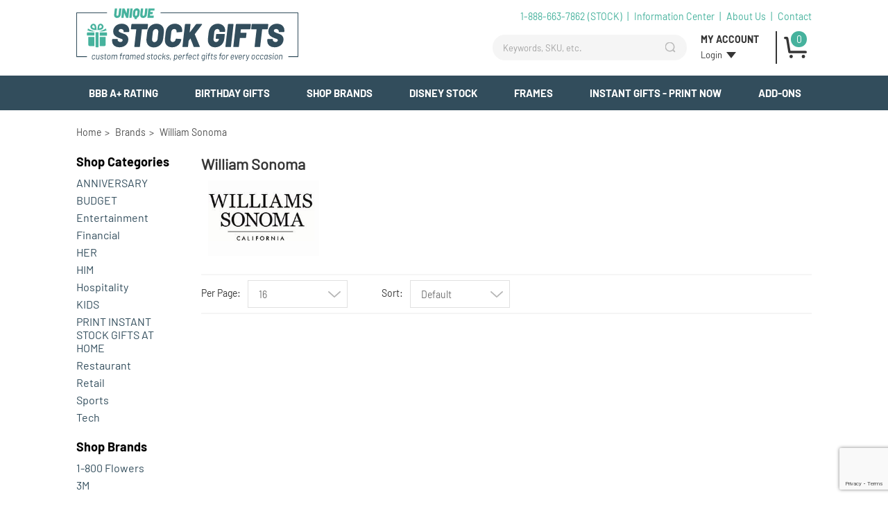

--- FILE ---
content_type: text/html; charset=utf-8
request_url: https://uniquestockgift.com/brands/william-sonoma
body_size: 53983
content:
<!DOCTYPE html>
<!--[if lt IE 7 ]> <html class="ie ie6 no-js" dir="ltr" lang="en-US"> <![endif]-->
<!--[if IE 7 ]>    <html class="ie ie7 no-js" dir="ltr" lang="en-US"> <![endif]-->
<!--[if IE 8 ]>    <html class="ie ie8 no-js" dir="ltr" lang="en-US"> <![endif]-->
<!--[if IE 9 ]>    <html class="ie ie9 no-js" dir="ltr" lang="en-US"> <![endif]-->
<!--[if gt IE 9]><!-->
<html class="no-js" dir="ltr" lang="en-US">
<!--<![endif]-->




<head>
    <title>Buy William Sonoma Stock Certificates | Unique Stock Gift</title>
    <meta name="keywords" />
    <meta name="description" content="Buy William Sonoma Stock Certificates from Unique Stock Gift today. Lowest price guarantee!" />


    
<!-- Google Tag Manager -->
<script>(function(w,d,s,l,i){w[l]=w[l]||[];w[l].push({'gtm.start':
new Date().getTime(),event:'gtm.js'});var f=d.getElementsByTagName(s)[0],
j=d.createElement(s),dl=l!='dataLayer'?'&l='+l:'';j.async=true;j.src=
'https://www.googletagmanager.com/gtm.js?id='+i+dl;f.parentNode.insertBefore(j,f);
})(window,document,'script','dataLayer','GTM-WL4CD3N');</script>
<!-- End Google Tag Manager -->

<meta name="google-site-verification" content="c34zXxQlE2uk0rMJ6JOwDkUS2VXJTyBf-UoW4mTdtSA" />

<script>(function(w,d,t,r,u){var f,n,i;w[u]=w[u]||[],f=function(){var o={ti:"5320762"};o.q=w[u],w[u]=new UET(o),w[u].push("pageLoad")},n=d.createElement(t),n.src=r,n.async=1,n.onload=n.onreadystatechange=function(){var s=this.readyState;s&&s!=="loaded"&&s!=="complete"||(f(),n.onload=n.onreadystatechange=null)},i=d.getElementsByTagName(t)[0],i.parentNode.insertBefore(n,i)})(window,document,"script","//bat.bing.com/bat.js","uetq");</script>
    

    
<meta charset="utf-8" />
<meta http-equiv="X-UA-Compatible" content="IE=edge,chrome=1" />

<!--  Mobile Viewport meta tag
    j.mp/mobileviewport & davidbcalhoun.com/2010/viewport-metatag
    device-width : Occupy full width of the screen in its current orientation
    initial-scale = 1.0 retains dimensions instead of zooming out if page height > device height
    maximum-scale = 1.0 retains dimensions instead of zooming in if page width < device width -->
<meta name="viewport" content="width=device-width, initial-scale=1.0, maximum-scale=1.0">

<link rel="shortcut icon" href="/favicon.ico?v63824968972" />

<!-- For live sites - All.css should be generated from LESS to combine all css files (minus cart) -->
<link rel="stylesheet" href="/frontend/css/all.css?v63824968976" />



<!-- all our JS is at the bottom of the page, except for Modernizr. -->
<script src="/frontend/js/vendor/modernizr-2.6.2.min.js?v63824968978"></script>




    <script src="//www.google.com/recaptcha/api.js?render=6Le0fcEZAAAAAHS-0ODBE5GjMzXI9uu_BMwvOYKL"></script>


    
    
    
    

    <link rel="canonical" href="https://uniquestockgift.com/brands/william-sonoma" />

</head>

<body class="page-brand">
    
    <noscript>
        <iframe src="https://www.googletagmanager.com/ns.html?id=" height="0" width="0" style="display:none;visibility:hidden"></iframe>
    </noscript>


        <header id="header-wrapper">
                    <div class="container clearfix">

    <div id="logo-area" class="six columns">
        <a id="logo" href="/"><img src="/frontend/img/svgs/unique-stock-logo.svg" alt="Unique Stock Gifts" /></a>
    </div>

    <div class="twelve columns">
        <div id="secondary-nav-area" class="row">
            <a id="sn-phone" href="tel:1-888-663-7862">1-888-663-7862 (STOCK)</a>
            
            <div class='content-block content-block-48'><ul id="secondary-nav">
<li><a href="/informationcenter">Information Center</a></li>
<li><a href="/pages/about">About Us</a></li>
<li><a href="/contact/Index">Contact</a></li>
</ul></div>

            
        </div><!--/ #secondary-nav-area -->

        <div id="search-account-cart" class="row">
            

<form action="/Search/Results" class="six columns offset-by-three alpha" id="search-area" method="get">	<div id="search">
    	<label class="visuallyhidden" for="Term">Search keywords or SKU</label>
    	<button id="btn-search" type="submit"><span></span></button>
    	<input id="txt-search" name="Terms" placeholder="Keywords, SKU, etc." type="text" autocomplete="off"/>

    	<div id="search-suggestions" style="display: none;">
		</div><!--/ search-suggestions -->
	</div>
</form>

            <div id="header-account" class="columns two">
                    <span id="ha-name">My Account</span>
                    <div id="ha-nav">
                        <a id="ha-link" href="/Account/LogOn">Login</a>
                    </div>
            </div><!--/ #account-area -->

            <div id="cart-preview" class="columns one omega">
<a id="cp-link" href="/Cart">
        <span>0</span>
</a>


            </div><!--/ #cart-preview -->
     
            <span id="mobile-search-reveal" class="ir"></span>

        </div><!--/ #search-account-cart -->
    </div><!--/ .twelve.columns -->
</div><!--/ .container -->
        </header>
<div id="main-nav-wrapper">
    <div class="container">
        <nav id="main-nav">
            <a id="mn-phone" class="visible-phone" href="tel:1-888-663-7862">1-888-663-7862</a>
            
            <ul class="mn-lvl1">
                    <li class="mn-lvl1">
                        <a class="mn-lvl1 gradient"  href="https://uniquestockgift.com">BBB A+ Rating</a>

                    </li>
                    <li class="mn-lvl1">
                        <a class="mn-lvl1 gradient"  href="/categories/shares">BIRTHDAY GIFTS</a>

                    </li>
                    <li class="mn-lvl1">
                        <a class="mn-lvl1 gradient"  href="/brands">Shop Brands</a>

                    </li>
                    <li class="mn-lvl1">
                        <a class="mn-lvl1 gradient"  href="/brands/disney">Disney Stock</a>

                    </li>
                    <li class="mn-lvl1">
                        <a class="mn-lvl1 gradient"  href="/categories/frames">Frames</a>

                    </li>
                    <li class="mn-lvl1">
                        <a class="mn-lvl1 gradient"  href="/categories/shares">INSTANT GIFTS - PRINT NOW</a>

                    </li>
                    <li class="mn-lvl1">
                        <a class="mn-lvl1 gradient"  href="/categories/add-ons">Add-Ons</a>

                    </li>
            </ul>

        </nav><!--/ #main-nav -->

        <div id="nav-btns">
            <span class="btn-hamburger main ir"></span>
            <span class="btn-side-nav ir"></span>
            <span class="btn-scroll-nav ir"></span>
        </div><!--/ #nav-btns -->
    </div>
</div><!--/ #main-nav-wrapper -->    <div id="content-wrapper">
        
                
                


<div class="container">
	<div id="breadcrumb-wrapper" class="eighteen columns">
	<ul id="breadcrumb">
		<li itemscope itemtype="http://data-vocabulary.org/Breadcrumb"><a href="/" itemprop="url"><span itemprop="title">Home</span></a></li>
		<li itemscope itemtype="http://data-vocabulary.org/Breadcrumb"><a href="/brands" itemprop="url"><span itemprop="title">Brands</span></a></li>
		<li class="active" itemscope itemtype="http://data-vocabulary.org/Breadcrumb"><span itemprop="title">William Sonoma</span></li>
	</ul>
</div>

</div>
<div class="container">
    <div id="content-area" class="fifteen columns push-3">

            <section id="content">



                <h1>William Sonoma</h1>

                <div class="row">
                        <div class="columns eleven alpha">
                            
                        </div>
                        <div class="columns three omega">
                            <img src="/image?filename=Brands/Williams%20Sonoma%20Logo.jpg" alt="" />
                        </div>
                </div>

                

<div class="paged-list" data-current-page="1" data-default-page-size="16" data-default-sort-method="0" data-item-selector=".prod-item" data-list-type="1" data-paging-enabled="true" data-post-action="/Brand/DisplayProducts?CategoryId=0&amp;AlternateBrandId=245&amp;BrandId=0&amp;StockFilter=InStock&amp;SubcategoryType=Search&amp;Attributes=System.Collections.Generic.Dictionary%602%5BOBXCart.Core.Models.ProductAttribute%2CSystem.Collections.Generic.List%601%5BSystem.String%5D%5D&amp;Brands=System.Collections.Generic.List%601%5BOBXCart.Core.Models.Brand%5D&amp;Filters=System.Collections.Generic.List%601%5BSystem.String%5D&amp;Page=1&amp;PageSize=12&amp;SortMethod=Default&amp;LoadFilters=False&amp;Results=OBXCart.Core.Services.Models.ProductDisplayModel%5B%5D&amp;TotalPages=0&amp;TotalItems=0&amp;MinItem=0&amp;MaxItem=0&amp;AlphaOnlySort=False&amp;ListType=0&amp;ShowPaging=True" data-row-width="4" data-virtual-scroll="false" id="brand-product-list">
<div class="listing-sort prod-sort-form prod-paging clearfix" data-list-id="brand-product-list"><div class="prod-sort-dropdown"><label>Per Page</label><select class="paged-list-page-sizes select2DisabledSearch" name="PageSize"><option value="16" selected="selected">16</option><option value="24" >24</option><option value="48" >48</option><option value="96" >96</option><option value="2147483647" >All</option></select></div><div class="prod-sort-dropdown"><label>Sort</label><select class="paged-list-sorts select2DisabledSearch" name="SortMethod"><option value="0" selected="selected">Default</option><option value="1" >Alphabetical: A-Z</option><option value="2" >Alphabetical: Z-A</option><option value="3" >Price: Low to High</option><option value="4" >Price: High to Low</option><option value="5" >Date Added: Newest to Oldest</option><option value="6" >Date Added: Oldest to Newest</option></select></div></div>                    <div class="listing-body"></div>
</div>
                <div class="listing-paging" data-list-id="brand-product-list"></div>

            </section><!--/ #content -->
    </div><!--/ #content-area -->

<div id="additional-nav" class="three columns pull-15">
    <div class="listing-filter"></div>

        <nav id="category-nav">
            <span class="an-heading clearfix">
				<a class="heading" href="/categories"><span>Shop</span> Categories</a>
			</span>

            <ul class="additional-nav">
                    <li class="an-lvl1 ">

                        <a class="an-lvl1" href="/categories/anniversary">ANNIVERSARY</a>

                    </li>
                    <li class="an-lvl1 ">

                        <a class="an-lvl1" href="/categories/budget">BUDGET</a>

                    </li>
                    <li class="an-lvl1 ">

                        <a class="an-lvl1" href="/categories/entertainment">Entertainment</a>

                    </li>
                    <li class="an-lvl1 ">

                        <a class="an-lvl1" href="/categories/financial">Financial</a>

                    </li>
                    <li class="an-lvl1 ">

                        <a class="an-lvl1" href="/categories/her">HER</a>

                    </li>
                    <li class="an-lvl1 ">

                        <a class="an-lvl1" href="/categories/him">HIM</a>

                    </li>
                    <li class="an-lvl1 ">

                        <a class="an-lvl1" href="/categories/hospitality">Hospitality</a>

                    </li>
                    <li class="an-lvl1 ">

                        <a class="an-lvl1" href="/categories/kids">KIDS</a>

                    </li>
                    <li class="an-lvl1 ">

                        <a class="an-lvl1" href="/categories/print-instant-stock-stuffer-gifts-at-home">PRINT INSTANT STOCK GIFTS AT HOME</a>

                    </li>
                    <li class="an-lvl1 ">

                        <a class="an-lvl1" href="/categories/restaurant">Restaurant</a>

                    </li>
                    <li class="an-lvl1 ">

                        <a class="an-lvl1" href="/categories/retail">Retail</a>

                    </li>
                    <li class="an-lvl1 ">

                        <a class="an-lvl1" href="/categories/sports">Sports</a>

                    </li>
                    <li class="an-lvl1 ">

                        <a class="an-lvl1" href="/categories/tech">Tech</a>

                    </li>
            </ul>
        </nav><!--/ #category-nav -->

        <nav id="brand-nav">
            <span class="an-heading clearfix">
				<a class="heading" href="/brands"><span>Shop</span> Brands</a>
			</span>
            <ul class="additional-nav">
                    <li class="an-lvl1">
                        <a href="/brands/1-800-flowers" class="an-lvl1 ">1-800 Flowers</a>
                    </li>
                    <li class="an-lvl1">
                        <a href="/brands/3m" class="an-lvl1 ">3M</a>
                    </li>
                    <li class="an-lvl1">
                        <a href="/brands/abbott-laboratories" class="an-lvl1 ">Abbott Laboratories</a>
                    </li>
                    <li class="an-lvl1">
                        <a href="/brands/abercrombie-fitch" class="an-lvl1 ">Abercrombie &amp; Fitch</a>
                    </li>
                    <li class="an-lvl1">
                        <a href="/brands/adobe-1" class="an-lvl1 ">Adobe</a>
                    </li>
                    <li class="an-lvl1">
                        <a href="/brands/advanced-micro-devices" class="an-lvl1 ">Advanced Micro Devices</a>
                    </li>
                    <li class="an-lvl1">
                        <a href="/brands/alcoa" class="an-lvl1 ">Alcoa</a>
                    </li>
                    <li class="an-lvl1">
                        <a href="/brands/allstate" class="an-lvl1 ">Allstate</a>
                    </li>
                    <li class="an-lvl1">
                        <a href="/brands/altria" class="an-lvl1 ">Altria</a>
                    </li>
                    <li class="an-lvl1">
                        <a href="/brands/amazon" class="an-lvl1 ">Amazon</a>
                    </li>
                    <li class="an-lvl1">
                        <a href="/brands/american-airlines" class="an-lvl1 ">American Airlines</a>
                    </li>
                    <li class="an-lvl1">
                        <a href="/brands/american-express" class="an-lvl1 ">American Express</a>
                    </li>
                    <li class="an-lvl1">
                        <a href="/brands/amgen-inc" class="an-lvl1 ">AMGEN INC.</a>
                    </li>
                    <li class="an-lvl1">
                        <a href="/brands/apple-1" class="an-lvl1 ">Apple</a>
                    </li>
                    <li class="an-lvl1">
                        <a href="/brands/archer-daniels-midland-co" class="an-lvl1 ">Archer-Daniels-Midland Co.</a>
                    </li>
                    <li class="an-lvl1">
                        <a href="/brands/att" class="an-lvl1 ">AT&amp;T</a>
                    </li>
                    <li class="an-lvl1">
                        <a href="/brands/avon" class="an-lvl1 ">Avon</a>
                    </li>
                    <li class="an-lvl1">
                        <a href="/brands/ball-corp" class="an-lvl1 ">Ball Corp</a>
                    </li>
                    <li class="an-lvl1">
                        <a href="/brands/bank-of-america" class="an-lvl1 ">Bank of America</a>
                    </li>
                    <li class="an-lvl1">
                        <a href="/brands/barnes-noble" class="an-lvl1 ">Barnes &amp; Noble</a>
                    </li>
                    <li class="an-lvl1">
                        <a href="/brands/barrick-gold" class="an-lvl1 ">Barrick Gold</a>
                    </li>
                    <li class="an-lvl1">
                        <a href="/brands/best-buy" class="an-lvl1 ">Best Buy</a>
                    </li>
                    <li class="an-lvl1">
                        <a href="/brands/beyond-meat" class="an-lvl1 ">Beyond Meat</a>
                    </li>
                    <li class="an-lvl1">
                        <a href="/brands/black-decker" class="an-lvl1 ">Black &amp; Decker</a>
                    </li>
                    <li class="an-lvl1">
                        <a href="/brands/boeing" class="an-lvl1 ">Boeing</a>
                    </li>
                    <li class="an-lvl1">
                        <a href="/brands/bp-oil-stock" class="an-lvl1 ">BP Oil Stock</a>
                    </li>
                    <li class="an-lvl1">
                        <a href="/brands/brown-forman-stock" class="an-lvl1 ">Brown-Forman Stock</a>
                    </li>
                    <li class="an-lvl1">
                        <a href="/brands/brunswick" class="an-lvl1 ">Brunswick</a>
                    </li>
                    <li class="an-lvl1">
                        <a href="/brands/bud-anheuser-inbev" class="an-lvl1 ">BUD Anheuser-Inbev</a>
                    </li>
                    <li class="an-lvl1">
                        <a href="/brands/build-a-bear-workshop" class="an-lvl1 ">Build A Bear Workshop</a>
                    </li>
                    <li class="an-lvl1">
                        <a href="/brands/callaway-golf-co" class="an-lvl1 ">Callaway Golf Co.</a>
                    </li>
                    <li class="an-lvl1">
                        <a href="/brands/campbells-soup" class="an-lvl1 ">Campbells Soup</a>
                    </li>
                    <li class="an-lvl1">
                        <a href="/brands/canopy-growth" class="an-lvl1 ">Canopy Growth</a>
                    </li>
                    <li class="an-lvl1">
                        <a href="/brands/carnival-cruise-lines" class="an-lvl1 ">Carnival Cruise Lines</a>
                    </li>
                    <li class="an-lvl1">
                        <a href="/brands/caseys-general-stores" class="an-lvl1 ">Casey&#39;s General Stores</a>
                    </li>
                    <li class="an-lvl1">
                        <a href="/brands/caterpillar" class="an-lvl1 ">Caterpillar</a>
                    </li>
                    <li class="an-lvl1">
                        <a href="/brands/chicos-fas-inc" class="an-lvl1 ">Chicos FAS, Inc.</a>
                    </li>
                    <li class="an-lvl1">
                        <a href="/brands/chilis" class="an-lvl1 ">Chili&#39;s</a>
                    </li>
                    <li class="an-lvl1">
                        <a href="/brands/chipotle-mexican-grill-inc" class="an-lvl1 ">Chipotle Mexican Grill, Inc.</a>
                    </li>
                    <li class="an-lvl1">
                        <a href="/brands/churchill-downs" class="an-lvl1 ">Churchill Downs</a>
                    </li>
                    <li class="an-lvl1">
                        <a href="/brands/cigna-corp" class="an-lvl1 ">CIGNA CORP.</a>
                    </li>
                    <li class="an-lvl1">
                        <a href="/brands/cisco-systems" class="an-lvl1 ">Cisco Systems</a>
                    </li>
                    <li class="an-lvl1">
                        <a href="/brands/citigroup" class="an-lvl1 ">Citigroup</a>
                    </li>
                    <li class="an-lvl1">
                        <a href="/brands/clorox-co" class="an-lvl1 ">Clorox CO.</a>
                    </li>
                    <li class="an-lvl1">
                        <a href="/brands/coach-tapestry-inc" class="an-lvl1 ">Coach Tapestry Inc.</a>
                    </li>
                    <li class="an-lvl1">
                        <a href="/brands/coca-cola" class="an-lvl1 ">Coca-Cola</a>
                    </li>
                    <li class="an-lvl1">
                        <a href="/brands/coca-cola-bottling-company" class="an-lvl1 ">Coca-Cola Bottling Company</a>
                    </li>
                    <li class="an-lvl1">
                        <a href="/brands/colgate-palmolive" class="an-lvl1 ">Colgate Palmolive</a>
                    </li>
                    <li class="an-lvl1">
                        <a href="/brands/conoco-phillips" class="an-lvl1 ">Conoco Phillips</a>
                    </li>
                    <li class="an-lvl1">
                        <a href="/brands/consolidated-edison" class="an-lvl1 ">Consolidated Edison</a>
                    </li>
                    <li class="an-lvl1">
                        <a href="/brands/corning-inc" class="an-lvl1 ">Corning Inc.</a>
                    </li>
                    <li class="an-lvl1">
                        <a href="/brands/costco" class="an-lvl1 ">Costco</a>
                    </li>
                    <li class="an-lvl1">
                        <a href="/brands/cracker-barrel" class="an-lvl1 ">Cracker Barrel</a>
                    </li>
                    <li class="an-lvl1">
                        <a href="/brands/csx-corporation" class="an-lvl1 ">CSX Corporation</a>
                    </li>
                    <li class="an-lvl1">
                        <a href="/brands/darden-restaurants" class="an-lvl1 ">Darden Restaurants</a>
                    </li>
                    <li class="an-lvl1">
                        <a href="/brands/deere-company" class="an-lvl1 ">Deere &amp; Company</a>
                    </li>
                    <li class="an-lvl1">
                        <a href="/brands/dennys" class="an-lvl1 ">Dennys</a>
                    </li>
                    <li class="an-lvl1">
                        <a href="/brands/dicks-sporting-goods" class="an-lvl1 ">Dicks Sporting Goods</a>
                    </li>
                    <li class="an-lvl1">
                        <a href="/brands/dollar-general" class="an-lvl1 ">Dollar General</a>
                    </li>
                    <li class="an-lvl1">
                        <a href="/brands/dollar-tree" class="an-lvl1 ">Dollar Tree</a>
                    </li>
                    <li class="an-lvl1">
                        <a href="/brands/dominoes-pizza" class="an-lvl1 ">Dominoes Pizza</a>
                    </li>
                    <li class="an-lvl1">
                        <a href="/brands/dowdupont" class="an-lvl1 ">DowDupont</a>
                    </li>
                    <li class="an-lvl1">
                        <a href="/brands/dreamworks-comcast" class="an-lvl1 ">Dreamworks Comcast</a>
                    </li>
                    <li class="an-lvl1">
                        <a href="/brands/dunkin-donuts" class="an-lvl1 ">Dunkin Donuts</a>
                    </li>
                    <li class="an-lvl1">
                        <a href="/brands/ebay" class="an-lvl1 ">Ebay</a>
                    </li>
                    <li class="an-lvl1">
                        <a href="/brands/eli-lilly" class="an-lvl1 ">Eli Lilly</a>
                    </li>
                    <li class="an-lvl1">
                        <a href="/brands/exxon-mobil" class="an-lvl1 ">Exxon Mobil</a>
                    </li>
                    <li class="an-lvl1">
                        <a href="/brands/facebook" class="an-lvl1 ">Facebook</a>
                    </li>
                    <li class="an-lvl1">
                        <a href="/brands/federal-express" class="an-lvl1 ">Federal Express</a>
                    </li>
                    <li class="an-lvl1">
                        <a href="/brands/fitbit" class="an-lvl1 ">fitbit</a>
                    </li>
                    <li class="an-lvl1">
                        <a href="/brands/ford" class="an-lvl1 ">Ford</a>
                    </li>
                    <li class="an-lvl1">
                        <a href="/brands/gamestop" class="an-lvl1 ">Gamestop</a>
                    </li>
                    <li class="an-lvl1">
                        <a href="/brands/general-electric" class="an-lvl1 ">General Electric</a>
                    </li>
                    <li class="an-lvl1">
                        <a href="/brands/general-mills" class="an-lvl1 ">General Mills</a>
                    </li>
                    <li class="an-lvl1">
                        <a href="/brands/general-motors" class="an-lvl1 ">General Motors</a>
                    </li>
                    <li class="an-lvl1">
                        <a href="/brands/goldman-sachs" class="an-lvl1 ">Goldman Sachs</a>
                    </li>
                    <li class="an-lvl1">
                        <a href="/brands/google-alphabet-inc" class="an-lvl1 ">Google Alphabet, Inc.</a>
                    </li>
                    <li class="an-lvl1">
                        <a href="/brands/halliburton" class="an-lvl1 ">Halliburton</a>
                    </li>
                    <li class="an-lvl1">
                        <a href="/brands/harley-davidson" class="an-lvl1 ">Harley-Davidson</a>
                    </li>
                    <li class="an-lvl1">
                        <a href="/brands/hasbro" class="an-lvl1 ">Hasbro</a>
                    </li>
                    <li class="an-lvl1">
                        <a href="/brands/hershey" class="an-lvl1 ">Hershey</a>
                    </li>
                    <li class="an-lvl1">
                        <a href="/brands/hess" class="an-lvl1 ">Hess</a>
                    </li>
                    <li class="an-lvl1">
                        <a href="/brands/hewlett-packard" class="an-lvl1 ">Hewlett-Packard</a>
                    </li>
                    <li class="an-lvl1">
                        <a href="/brands/home-depot" class="an-lvl1 ">Home Depot</a>
                    </li>
                    <li class="an-lvl1">
                        <a href="/brands/honda-motor" class="an-lvl1 ">Honda Motor</a>
                    </li>
                    <li class="an-lvl1">
                        <a href="/brands/ibm" class="an-lvl1 ">IBM</a>
                    </li>
                    <li class="an-lvl1">
                        <a href="/brands/intel" class="an-lvl1 ">Intel</a>
                    </li>
                    <li class="an-lvl1">
                        <a href="/brands/international-paper" class="an-lvl1 ">International Paper</a>
                    </li>
                    <li class="an-lvl1">
                        <a href="/brands/international-speedway" class="an-lvl1 ">International Speedway</a>
                    </li>
                    <li class="an-lvl1">
                        <a href="/brands/jack-in-the-box" class="an-lvl1 ">Jack in the Box</a>
                    </li>
                    <li class="an-lvl1">
                        <a href="/brands/jc-penney" class="an-lvl1 ">JC PENNEY</a>
                    </li>
                    <li class="an-lvl1">
                        <a href="/brands/johnson-johnson" class="an-lvl1 ">Johnson &amp; Johnson</a>
                    </li>
                    <li class="an-lvl1">
                        <a href="/brands/jp-morgan" class="an-lvl1 ">JP Morgan</a>
                    </li>
                    <li class="an-lvl1">
                        <a href="/brands/kellog" class="an-lvl1 ">Kellog</a>
                    </li>
                    <li class="an-lvl1">
                        <a href="/brands/kimberly-clark" class="an-lvl1 ">Kimberly Clark</a>
                    </li>
                    <li class="an-lvl1">
                        <a href="/brands/kodak" class="an-lvl1 ">Kodak</a>
                    </li>
                    <li class="an-lvl1">
                        <a href="/brands/kraft-heinz-company" class="an-lvl1 ">Kraft Heinz Company</a>
                    </li>
                    <li class="an-lvl1">
                        <a href="/brands/krispy-kreme-doughnuts" class="an-lvl1 ">Krispy Kreme Doughnuts</a>
                    </li>
                    <li class="an-lvl1">
                        <a href="/brands/las-vegas-sands" class="an-lvl1 ">Las Vegas Sands</a>
                    </li>
                    <li class="an-lvl1">
                        <a href="/brands/la-z-boy" class="an-lvl1 ">La-Z-Boy</a>
                    </li>
                    <li class="an-lvl1">
                        <a href="/brands/limited-brands" class="an-lvl1 ">Limited Brands</a>
                    </li>
                    <li class="an-lvl1">
                        <a href="/brands/lockheed-martin" class="an-lvl1 ">Lockheed Martin</a>
                    </li>
                    <li class="an-lvl1">
                        <a href="/brands/lowes" class="an-lvl1 ">Lowes</a>
                    </li>
                    <li class="an-lvl1">
                        <a href="/brands/macys" class="an-lvl1 ">Macys</a>
                    </li>
                    <li class="an-lvl1">
                        <a href="/brands/manchester-united-soccer" class="an-lvl1 ">Manchester United Soccer</a>
                    </li>
                    <li class="an-lvl1">
                        <a href="/brands/marriott-international" class="an-lvl1 ">Marriott International</a>
                    </li>
                    <li class="an-lvl1">
                        <a href="/brands/martha-stewart" class="an-lvl1 ">Martha Stewart</a>
                    </li>
                    <li class="an-lvl1">
                        <a href="/brands/marvel" class="an-lvl1 ">Marvel</a>
                    </li>
                    <li class="an-lvl1">
                        <a href="/brands/mattel" class="an-lvl1 ">Mattel</a>
                    </li>
                    <li class="an-lvl1">
                        <a href="/brands/mcdonalds" class="an-lvl1 ">McDonalds</a>
                    </li>
                    <li class="an-lvl1">
                        <a href="/brands/media-general" class="an-lvl1 ">Media General</a>
                    </li>
                    <li class="an-lvl1">
                        <a href="/brands/medtronic" class="an-lvl1 ">Medtronic</a>
                    </li>
                    <li class="an-lvl1">
                        <a href="/brands/mgm-mirage-resorts-international" class="an-lvl1 ">MGM Mirage Resorts International</a>
                    </li>
                    <li class="an-lvl1">
                        <a href="/brands/microsoft" class="an-lvl1 ">Microsoft</a>
                    </li>
                    <li class="an-lvl1">
                        <a href="/brands/molson-coors" class="an-lvl1 ">Molson-Coors</a>
                    </li>
                    <li class="an-lvl1">
                        <a href="/brands/monster-beverage-corp" class="an-lvl1 ">Monster Beverage Corp</a>
                    </li>
                    <li class="an-lvl1">
                        <a href="/brands/motorola" class="an-lvl1 ">Motorola</a>
                    </li>
                    <li class="an-lvl1">
                        <a href="/brands/netflix" class="an-lvl1 ">Netflix</a>
                    </li>
                    <li class="an-lvl1">
                        <a href="/brands/new-york-times" class="an-lvl1 ">New York Times</a>
                    </li>
                    <li class="an-lvl1">
                        <a href="/brands/nike" class="an-lvl1 ">Nike</a>
                    </li>
                    <li class="an-lvl1">
                        <a href="/brands/nintendo" class="an-lvl1 ">Nintendo</a>
                    </li>
                    <li class="an-lvl1">
                        <a href="/brands/nissan" class="an-lvl1 ">Nissan</a>
                    </li>
                    <li class="an-lvl1">
                        <a href="/brands/nordstrom" class="an-lvl1 ">NORDSTROM</a>
                    </li>
                    <li class="an-lvl1">
                        <a href="/brands/nucor" class="an-lvl1 ">Nucor</a>
                    </li>
                    <li class="an-lvl1">
                        <a href="/brands/office-depot" class="an-lvl1 ">Office Depot</a>
                    </li>
                    <li class="an-lvl1">
                        <a href="/brands/official-disney-shareholder-collection" class="an-lvl1 ">Official Disney Shareholder Collection</a>
                    </li>
                    <li class="an-lvl1">
                        <a href="/brands/oracle" class="an-lvl1 ">Oracle</a>
                    </li>
                    <li class="an-lvl1">
                        <a href="/brands/pepsi" class="an-lvl1 ">Pepsi</a>
                    </li>
                    <li class="an-lvl1">
                        <a href="/brands/petco" class="an-lvl1 ">PetCo</a>
                    </li>
                    <li class="an-lvl1">
                        <a href="/brands/petmed-express-1-800-petmeds" class="an-lvl1 ">PetMed Express 1 800 PETMEDS</a>
                    </li>
                    <li class="an-lvl1">
                        <a href="/brands/pfizer" class="an-lvl1 ">Pfizer</a>
                    </li>
                    <li class="an-lvl1">
                        <a href="/brands/philip-morris" class="an-lvl1 ">Philip Morris</a>
                    </li>
                    <li class="an-lvl1">
                        <a href="/brands/pier-1-imports" class="an-lvl1 ">Pier 1 Imports</a>
                    </li>
                    <li class="an-lvl1">
                        <a href="/brands/playboy" class="an-lvl1 ">Playboy </a>
                    </li>
                    <li class="an-lvl1">
                        <a href="/brands/polo-ralph-lauren" class="an-lvl1 ">Polo Ralph Lauren</a>
                    </li>
                    <li class="an-lvl1">
                        <a href="/brands/portillos" class="an-lvl1 ">Portillos</a>
                    </li>
                    <li class="an-lvl1">
                        <a href="/brands/premier-exhibitions-titanic" class="an-lvl1 ">Premier Exhibitions (Titanic)</a>
                    </li>
                    <li class="an-lvl1">
                        <a href="/brands/priceline" class="an-lvl1 ">Priceline</a>
                    </li>
                    <li class="an-lvl1">
                        <a href="/brands/raytheon" class="an-lvl1 ">Raytheon</a>
                    </li>
                    <li class="an-lvl1">
                        <a href="/brands/re-max-holdings" class="an-lvl1 ">RE/MAX Holdings</a>
                    </li>
                    <li class="an-lvl1">
                        <a href="/brands/red-hat" class="an-lvl1 ">Red Hat</a>
                    </li>
                    <li class="an-lvl1">
                        <a href="/brands/revlon" class="an-lvl1 ">Revlon</a>
                    </li>
                    <li class="an-lvl1">
                        <a href="/brands/rio-tinto" class="an-lvl1 ">Rio Tinto</a>
                    </li>
                    <li class="an-lvl1">
                        <a href="/brands/sam-adams" class="an-lvl1 ">Sam Adams</a>
                    </li>
                    <li class="an-lvl1">
                        <a href="/brands/sirius-xm" class="an-lvl1 ">Sirius XM</a>
                    </li>
                    <li class="an-lvl1">
                        <a href="/brands/six-flags" class="an-lvl1 ">Six Flags</a>
                    </li>
                    <li class="an-lvl1">
                        <a href="/brands/smuckers" class="an-lvl1 ">Smuckers</a>
                    </li>
                    <li class="an-lvl1">
                        <a href="/brands/snap-on-inc" class="an-lvl1 ">Snap On Inc.</a>
                    </li>
                    <li class="an-lvl1">
                        <a href="/brands/snap-inc-snapchat" class="an-lvl1 ">Snap, Inc. SNAPCHAT</a>
                    </li>
                    <li class="an-lvl1">
                        <a href="/brands/sony" class="an-lvl1 ">Sony</a>
                    </li>
                    <li class="an-lvl1">
                        <a href="/brands/southwest-airlines" class="an-lvl1 ">Southwest Airlines</a>
                    </li>
                    <li class="an-lvl1">
                        <a href="/brands/sprint-nextel" class="an-lvl1 ">Sprint Nextel</a>
                    </li>
                    <li class="an-lvl1">
                        <a href="/brands/sprouts-farmers-market" class="an-lvl1 ">Sprouts Farmers Market</a>
                    </li>
                    <li class="an-lvl1">
                        <a href="/brands/starbucks" class="an-lvl1 ">Starbucks</a>
                    </li>
                    <li class="an-lvl1">
                        <a href="/brands/sturm-ruger" class="an-lvl1 ">Sturm Ruger</a>
                    </li>
                    <li class="an-lvl1">
                        <a href="/brands/symantec" class="an-lvl1 ">Symantec</a>
                    </li>
                    <li class="an-lvl1">
                        <a href="/brands/sysco" class="an-lvl1 ">Sysco</a>
                    </li>
                    <li class="an-lvl1">
                        <a href="/brands/target" class="an-lvl1 ">Target</a>
                    </li>
                    <li class="an-lvl1">
                        <a href="/brands/taser-axon" class="an-lvl1 ">Taser Axon</a>
                    </li>
                    <li class="an-lvl1">
                        <a href="/brands/texas-instruments" class="an-lvl1 ">Texas Instruments</a>
                    </li>
                    <li class="an-lvl1">
                        <a href="/brands/texas-roadhouse" class="an-lvl1 ">Texas Roadhouse</a>
                    </li>
                    <li class="an-lvl1">
                        <a href="/brands/the-gap-inc" class="an-lvl1 ">The Gap, Inc.</a>
                    </li>
                    <li class="an-lvl1">
                        <a href="/brands/tiffany" class="an-lvl1 ">Tiffany</a>
                    </li>
                    <li class="an-lvl1">
                        <a href="/brands/tootsie-roll-industries" class="an-lvl1 ">Tootsie Roll Industries</a>
                    </li>
                    <li class="an-lvl1">
                        <a href="/brands/twitter" class="an-lvl1 ">Twitter</a>
                    </li>
                    <li class="an-lvl1">
                        <a href="/brands/tyco-johnson-controls" class="an-lvl1 ">TYCO Johnson Controls</a>
                    </li>
                    <li class="an-lvl1">
                        <a href="/brands/uber" class="an-lvl1 ">Uber</a>
                    </li>
                    <li class="an-lvl1">
                        <a href="/brands/under-armour" class="an-lvl1 ">Under Armour</a>
                    </li>
                    <li class="an-lvl1">
                        <a href="/brands/union-pacific" class="an-lvl1 ">Union Pacific</a>
                    </li>
                    <li class="an-lvl1">
                        <a href="/brands/united-parcel-service" class="an-lvl1 ">United Parcel Service</a>
                    </li>
                    <li class="an-lvl1">
                        <a href="/brands/walmart" class="an-lvl1 ">Walmart</a>
                    </li>
                    <li class="an-lvl1">
                        <a href="/brands/warner-music-group" class="an-lvl1 ">Warner Music Group</a>
                    </li>
                    <li class="an-lvl1">
                        <a href="/brands/wells-fargo-bank" class="an-lvl1 ">Wells Fargo Bank</a>
                    </li>
                    <li class="an-lvl1">
                        <a href="/brands/wendys" class="an-lvl1 ">Wendys</a>
                    </li>
                    <li class="an-lvl1">
                        <a href="/brands/whirlpool" class="an-lvl1 ">Whirlpool</a>
                    </li>
                    <li class="an-lvl1">
                        <a href="/brands/william-sonoma" class="an-lvl1 ">William Sonoma</a>
                    </li>
                    <li class="an-lvl1">
                        <a href="/brands/winnebago" class="an-lvl1 ">Winnebago</a>
                    </li>
                    <li class="an-lvl1">
                        <a href="/brands/world-wrestling-ent" class="an-lvl1 ">World Wrestling Ent.</a>
                    </li>
                    <li class="an-lvl1">
                        <a href="/brands/xerox" class="an-lvl1 ">Xerox</a>
                    </li>
                    <li class="an-lvl1">
                        <a href="/brands/yahoo-altaba" class="an-lvl1 ">Yahoo Altaba</a>
                    </li>
                    <li class="an-lvl1">
                        <a href="/brands/yum-brands-inc" class="an-lvl1 ">Yum Brands, Inc.</a>
                    </li>
                    <li class="an-lvl1">
                        <a href="/brands/zillow" class="an-lvl1 ">Zillow</a>
                    </li>
                    <li class="an-lvl1">
                        <a href="/brands/as-seen-on-fox" class="an-lvl1 ">As Seen On Fox</a>
                    </li>
                    <li class="an-lvl1">
                        <a href="/brands/disney" class="an-lvl1 ">Disney</a>
                    </li>
                    <li class="an-lvl1">
                        <a href="/brands/berkshire-hathaway" class="an-lvl1 ">Berkshire Hathaway</a>
                    </li>
                    <li class="an-lvl1">
                        <a href="/brands/tesla" class="an-lvl1 ">Tesla</a>
                    </li>
            </ul>
        </nav><!--/ #brand-nav -->
        <button class="btn show-all-brands-btn"><span>Show all brands</span></button>

    <nav id="trust-nav">
        <span class="an-heading clearfix">
            <a class="heading" href="">Secure<span> Shopping</span></a>
        </span>

        
<div class="ct-paypal">
    <a href="https://www.paypal.com/webapps/mpp/paypal-popup" title="How PayPal Works" onclick="javascript:window.open('https://www.paypal.com/webapps/mpp/paypal-popup','WIPaypal','toolbar=no, location=no, directories=no, status=no, menubar=no, scrollbars=yes, resizable=yes, width=1060, height=700'); return false;"><img src="https://www.paypalobjects.com/digitalassets/c/website/marketing/na/us/logo-center/9_bdg_secured_by_pp_2line.png" border="0" alt="Secured by PayPal"></a>
</div>



<div class="ct-bbb">
<img src="/frontend/img/BBBSeal.jpg" />
</div>

<span id="siteseal"><script async type="text/javascript" src="https://seal.godaddy.com/getSeal?sealID=cDmz8fr22qcxJtkKzLK08HlmECIctiIaABlMNwhQWUr8UpKmVxm3P45Y6U8G"></script></span>


    </nav>


</div><!--/ #additional-nav -->

</div>
            
    </div>

<footer id="footer-wrapper">
    <div id="social-links-wrapper">
        <div id="social-links" class="container">
            <div class="twelve columns">
                <div id="newsletter-form" class="clearfix">
                    <span class="newsletter-heading clearfix">
                        <span class="heading" href="#">Join our email newsletter for product news &amp; savings</span>
                    </span>


                    <form class="newsletter-form form" data-parsley-validate="true">
                        <div class="form-body">
                            <div class="row">
                                <div class="columns two alpha">
                                    <label class="visuallyhidden" for="form-news-first-name">First Name</label>
                                    <input placeholder="First Name" id="form-news-first-name" name="form-news-first-name" type="text" data-parsley-required="true" />
                                </div>

                                <div class="columns two">
                                    <label class="visuallyhidden" for="form-news-last-name">Last Name</label>
                                    <input placeholder="Last Name" id="form-news-last-name" name="form-news-last-name" type="text" data-parsley-required="true" />
                                </div>

                                <div class="columns four">
                                    <label class="visuallyhidden" for="form-news-txt-email">Email Address</label>
                                    <input placeholder="Your Email Address" id="form-news-txt-email" name="form-news-txt-email" type="text" data-parsley-required="true" data-parsley-type="email" />
                                </div>

                                <div class="columns one omega">
                                    <button type="submit"><span>Sign Up</span></button>
                                </div>
                                <input type="hidden" name="captchaResult" class="captchaResult" />
                            </div>
                        </div>

                        <div class="row form-response"></div>
                    </form>
                </div><!--/ #newsletter-form -->
            </div><!--/ .column -->
            <div class="six columns">
                <ul>
                    <li><a class="fb" href="https://www.facebook.com/pages/UniqueStockGiftcom/369519537182?ref=ts" target="_blank"><span class="ir">Facebook</span></a></li>
                    <li><a class="tw" href="https://twitter.com/disneystockcom" target="_blank"><span class="ir">Twitter</span></a></li>
                </ul>
            </div><!--/ .eighteen.columns -->
        </div><!--/ #social-links -->
    </div><!--/ #social-links-wrapper -->

    <div id="footer-nav-wrapper" class="container clearfix">
        <div class="row">
            <div class="thirteen columns">
                <nav id="footer-category-nav" class="clearfix">
                    <div class="footer-heading clearfix">
                        <div class="twelve columns offset-by-one alpha omega">
                            <a class="heading" href="#">Top Categories</a>
                            <a class="back scroll" href="#header-wrapper">&nbsp;</a>
                        </div>
                    </div>

                        <div class="twelve columns offset-by-one alpha omega">
                            <ul class="footer-nav clearfix">
                                    <li><a href="/categories/entertainment">Entertainment</a></li>
                                    <li><a href="/categories/hospitality">Hospitality</a></li>
                                    <li><a href="/categories/financial">Financial</a></li>
                                    <li><a href="/categories/retail">Retail</a></li>
                                    <li><a href="/categories/sports">Sports</a></li>
                                    <li><a href="/categories/restaurant">Restaurant</a></li>
                                    <li><a href="/categories/tech">Tech</a></li>
                                    <li><a href="/categories/frames">Frames</a></li>
                                    <li><a href="/categories/toys">Toys</a></li>
                                    <li><a href="/categories/shares">Shares</a></li>
                                    <li><a href="/categories/budget">BUDGET</a></li>
                                    <li><a href="/categories/anniversary">ANNIVERSARY</a></li>
                                    <li><a href="/categories/kids">KIDS</a></li>
                                    <li><a href="/categories/him">HIM</a></li>
                                    <li><a href="/categories/her">HER</a></li>
                                    <li><a href="/categories/add-ons">Add-Ons</a></li>
                                    <li><a href="/categories/new-stocks">New Stocks</a></li>
                                    <li><a href="/categories/sale-items">Sale Items</a></li>
                                    <li><a href="/categories/still-printing">Still Printing</a></li>
                                    <li><a href="/categories/print-instant-stock-stuffer-gifts-at-home">PRINT INSTANT STOCK GIFTS AT HOME</a></li>
                            </ul>
                        </div>
                </nav><!--/ #footer-category-nav -->
            </div><!--/ .column -->

            <div class="five columns">
                <div id="footer-main-nav">
                    <span class="footer-heading clearfix">
                        <a class="heading" href="#">Content Pages</a>
                        <a class="back scroll" href="#header-wrapper">&nbsp;</a>
                    </span>

                    <ul class="footer-nav">

                            <li>
                                <a  href="/pages/about" title="">About Us</a>
                            </li>
                            <li>
                                <a  href="/contact/index" title="">Contact Us</a>
                            </li>
                            <li>
                                <a  href="/account" title="">Your Account</a>
                            </li>
                            <li>
                                <a  href="/informationcenter" title="">Information Center</a>
                            </li>
                            <li>
                                <a  href="/pages/terms-and-conditions" title="">Policies &amp; Terms</a>
                            </li>
                            <li>
                                <a  href="/pages/privacy-policy" title="">Privacy Policy</a>
                            </li>
                            <li>
                                <a  href="/pages/return-policy" title="">Return Policy</a>
                            </li>
                            <li>
                                <a  href="/pages/shipping-policy" title="">Shipping Policy</a>
                            </li>
                            <li>
                                <a  href="/faq" title="">FAQ</a>
                            </li>
                            <li>
                                <a  href="/pages/terms-and-conditions" title="">Terms &amp; Conditions</a>
                            </li>
                            <li>
                                <a target=&#39;_blank&#39; href="https://uniquestockgift.com/informationcenter/categories/plaque-engraving-ideas" title="">ENGRAVING IDEAS</a>
                            </li>
                    </ul>
                </div><!--/ #footer-main-nav -->
            </div><!--/ .column -->
        </div><!--/ .row -->



    </div><!--/ #footer -->

    <div id="footer-copyright-wrapper">
        <p id="trade">&copy;2026 Copyright Unique Stock Gifts</p>
    </div>
</footer><!--/ #footer-wrapper -->
<!-- here comes the javascript -->
<script src="//ajax.googleapis.com/ajax/libs/jquery/1.12.2/jquery.min.js"></script>
<script>window.jQuery || document.write('<script src="frontend/js/vendor/jquery-1.12.2.min.js"><\/script>')</script>

<!-- Plugin Scripts -->
<script src="/frontend/js/jRespond.min.js?v63824968978"></script>
<script src="/frontend/js/bootstrap-collapse.min.js?v63824968978"></script>
<script src="/frontend/js/jquery.placeholder.min.js?v63824968978"></script>
<script src="/frontend/js/jquery.imagesloaded.min.js?v63824968978"></script>
<script src="/frontend/js/jquery.easytabs.min.js?v63824968978"></script>
<script src="/frontend/js/jquery.scrollTo.min.js?v63824968978"></script>
<script src="/frontend/js/bxslider/jquery.bxslider.js?v50491098000"></script>
<script src="/frontend/js/slick/slick.min.js?v50491098000"></script>
<script src="/frontend/js/star-rating/jquery.rating.pack.js?v63824968978"></script>
<script src="/frontend/js/fancybox/jquery.fancybox.min.js?v63824968978"></script>
<script src="/frontend/js/parsley/parsley.min.js?v63824968978"></script>
<script src="/frontend/js/parsley/parsley.extra.min.js?v63824968978"></script>
<script src="/frontend/js/select2/js/select2.full.js?v63824968978"></script>
<script src="/Scripts/jquery.unobtrusive-ajax.min.js?v63824968978" type="text/javascript"></script>


<!-- main.js is where we put our custom functions / initializations -->
<script src="/frontend/js/main.js?v63824968978"></script>
<script src="/frontend/js/onveos-ajax.js?v63824968978"></script>
<script src="/frontend/js/responsive.js?v63824968978"></script>
<script src="/frontend/js/onveos-paypal.js?v63824968978"></script>











<script src="/Scripts/AjaxPager.js?v63824968978"></script>




<script type="text/javascript">        grecaptcha.ready(function() {
            grecaptcha.execute('6Le0fcEZAAAAAHS-0ODBE5GjMzXI9uu_BMwvOYKL', {action: '/brands/williamsonoma'}).then(function(token)
            {
                $('.captchaResult').val(token);
            });
        });</script>
</body>

</html>


--- FILE ---
content_type: text/html; charset=utf-8
request_url: https://www.google.com/recaptcha/api2/anchor?ar=1&k=6Le0fcEZAAAAAHS-0ODBE5GjMzXI9uu_BMwvOYKL&co=aHR0cHM6Ly91bmlxdWVzdG9ja2dpZnQuY29tOjQ0Mw..&hl=en&v=N67nZn4AqZkNcbeMu4prBgzg&size=invisible&anchor-ms=20000&execute-ms=30000&cb=9y061ssxx6k
body_size: 48478
content:
<!DOCTYPE HTML><html dir="ltr" lang="en"><head><meta http-equiv="Content-Type" content="text/html; charset=UTF-8">
<meta http-equiv="X-UA-Compatible" content="IE=edge">
<title>reCAPTCHA</title>
<style type="text/css">
/* cyrillic-ext */
@font-face {
  font-family: 'Roboto';
  font-style: normal;
  font-weight: 400;
  font-stretch: 100%;
  src: url(//fonts.gstatic.com/s/roboto/v48/KFO7CnqEu92Fr1ME7kSn66aGLdTylUAMa3GUBHMdazTgWw.woff2) format('woff2');
  unicode-range: U+0460-052F, U+1C80-1C8A, U+20B4, U+2DE0-2DFF, U+A640-A69F, U+FE2E-FE2F;
}
/* cyrillic */
@font-face {
  font-family: 'Roboto';
  font-style: normal;
  font-weight: 400;
  font-stretch: 100%;
  src: url(//fonts.gstatic.com/s/roboto/v48/KFO7CnqEu92Fr1ME7kSn66aGLdTylUAMa3iUBHMdazTgWw.woff2) format('woff2');
  unicode-range: U+0301, U+0400-045F, U+0490-0491, U+04B0-04B1, U+2116;
}
/* greek-ext */
@font-face {
  font-family: 'Roboto';
  font-style: normal;
  font-weight: 400;
  font-stretch: 100%;
  src: url(//fonts.gstatic.com/s/roboto/v48/KFO7CnqEu92Fr1ME7kSn66aGLdTylUAMa3CUBHMdazTgWw.woff2) format('woff2');
  unicode-range: U+1F00-1FFF;
}
/* greek */
@font-face {
  font-family: 'Roboto';
  font-style: normal;
  font-weight: 400;
  font-stretch: 100%;
  src: url(//fonts.gstatic.com/s/roboto/v48/KFO7CnqEu92Fr1ME7kSn66aGLdTylUAMa3-UBHMdazTgWw.woff2) format('woff2');
  unicode-range: U+0370-0377, U+037A-037F, U+0384-038A, U+038C, U+038E-03A1, U+03A3-03FF;
}
/* math */
@font-face {
  font-family: 'Roboto';
  font-style: normal;
  font-weight: 400;
  font-stretch: 100%;
  src: url(//fonts.gstatic.com/s/roboto/v48/KFO7CnqEu92Fr1ME7kSn66aGLdTylUAMawCUBHMdazTgWw.woff2) format('woff2');
  unicode-range: U+0302-0303, U+0305, U+0307-0308, U+0310, U+0312, U+0315, U+031A, U+0326-0327, U+032C, U+032F-0330, U+0332-0333, U+0338, U+033A, U+0346, U+034D, U+0391-03A1, U+03A3-03A9, U+03B1-03C9, U+03D1, U+03D5-03D6, U+03F0-03F1, U+03F4-03F5, U+2016-2017, U+2034-2038, U+203C, U+2040, U+2043, U+2047, U+2050, U+2057, U+205F, U+2070-2071, U+2074-208E, U+2090-209C, U+20D0-20DC, U+20E1, U+20E5-20EF, U+2100-2112, U+2114-2115, U+2117-2121, U+2123-214F, U+2190, U+2192, U+2194-21AE, U+21B0-21E5, U+21F1-21F2, U+21F4-2211, U+2213-2214, U+2216-22FF, U+2308-230B, U+2310, U+2319, U+231C-2321, U+2336-237A, U+237C, U+2395, U+239B-23B7, U+23D0, U+23DC-23E1, U+2474-2475, U+25AF, U+25B3, U+25B7, U+25BD, U+25C1, U+25CA, U+25CC, U+25FB, U+266D-266F, U+27C0-27FF, U+2900-2AFF, U+2B0E-2B11, U+2B30-2B4C, U+2BFE, U+3030, U+FF5B, U+FF5D, U+1D400-1D7FF, U+1EE00-1EEFF;
}
/* symbols */
@font-face {
  font-family: 'Roboto';
  font-style: normal;
  font-weight: 400;
  font-stretch: 100%;
  src: url(//fonts.gstatic.com/s/roboto/v48/KFO7CnqEu92Fr1ME7kSn66aGLdTylUAMaxKUBHMdazTgWw.woff2) format('woff2');
  unicode-range: U+0001-000C, U+000E-001F, U+007F-009F, U+20DD-20E0, U+20E2-20E4, U+2150-218F, U+2190, U+2192, U+2194-2199, U+21AF, U+21E6-21F0, U+21F3, U+2218-2219, U+2299, U+22C4-22C6, U+2300-243F, U+2440-244A, U+2460-24FF, U+25A0-27BF, U+2800-28FF, U+2921-2922, U+2981, U+29BF, U+29EB, U+2B00-2BFF, U+4DC0-4DFF, U+FFF9-FFFB, U+10140-1018E, U+10190-1019C, U+101A0, U+101D0-101FD, U+102E0-102FB, U+10E60-10E7E, U+1D2C0-1D2D3, U+1D2E0-1D37F, U+1F000-1F0FF, U+1F100-1F1AD, U+1F1E6-1F1FF, U+1F30D-1F30F, U+1F315, U+1F31C, U+1F31E, U+1F320-1F32C, U+1F336, U+1F378, U+1F37D, U+1F382, U+1F393-1F39F, U+1F3A7-1F3A8, U+1F3AC-1F3AF, U+1F3C2, U+1F3C4-1F3C6, U+1F3CA-1F3CE, U+1F3D4-1F3E0, U+1F3ED, U+1F3F1-1F3F3, U+1F3F5-1F3F7, U+1F408, U+1F415, U+1F41F, U+1F426, U+1F43F, U+1F441-1F442, U+1F444, U+1F446-1F449, U+1F44C-1F44E, U+1F453, U+1F46A, U+1F47D, U+1F4A3, U+1F4B0, U+1F4B3, U+1F4B9, U+1F4BB, U+1F4BF, U+1F4C8-1F4CB, U+1F4D6, U+1F4DA, U+1F4DF, U+1F4E3-1F4E6, U+1F4EA-1F4ED, U+1F4F7, U+1F4F9-1F4FB, U+1F4FD-1F4FE, U+1F503, U+1F507-1F50B, U+1F50D, U+1F512-1F513, U+1F53E-1F54A, U+1F54F-1F5FA, U+1F610, U+1F650-1F67F, U+1F687, U+1F68D, U+1F691, U+1F694, U+1F698, U+1F6AD, U+1F6B2, U+1F6B9-1F6BA, U+1F6BC, U+1F6C6-1F6CF, U+1F6D3-1F6D7, U+1F6E0-1F6EA, U+1F6F0-1F6F3, U+1F6F7-1F6FC, U+1F700-1F7FF, U+1F800-1F80B, U+1F810-1F847, U+1F850-1F859, U+1F860-1F887, U+1F890-1F8AD, U+1F8B0-1F8BB, U+1F8C0-1F8C1, U+1F900-1F90B, U+1F93B, U+1F946, U+1F984, U+1F996, U+1F9E9, U+1FA00-1FA6F, U+1FA70-1FA7C, U+1FA80-1FA89, U+1FA8F-1FAC6, U+1FACE-1FADC, U+1FADF-1FAE9, U+1FAF0-1FAF8, U+1FB00-1FBFF;
}
/* vietnamese */
@font-face {
  font-family: 'Roboto';
  font-style: normal;
  font-weight: 400;
  font-stretch: 100%;
  src: url(//fonts.gstatic.com/s/roboto/v48/KFO7CnqEu92Fr1ME7kSn66aGLdTylUAMa3OUBHMdazTgWw.woff2) format('woff2');
  unicode-range: U+0102-0103, U+0110-0111, U+0128-0129, U+0168-0169, U+01A0-01A1, U+01AF-01B0, U+0300-0301, U+0303-0304, U+0308-0309, U+0323, U+0329, U+1EA0-1EF9, U+20AB;
}
/* latin-ext */
@font-face {
  font-family: 'Roboto';
  font-style: normal;
  font-weight: 400;
  font-stretch: 100%;
  src: url(//fonts.gstatic.com/s/roboto/v48/KFO7CnqEu92Fr1ME7kSn66aGLdTylUAMa3KUBHMdazTgWw.woff2) format('woff2');
  unicode-range: U+0100-02BA, U+02BD-02C5, U+02C7-02CC, U+02CE-02D7, U+02DD-02FF, U+0304, U+0308, U+0329, U+1D00-1DBF, U+1E00-1E9F, U+1EF2-1EFF, U+2020, U+20A0-20AB, U+20AD-20C0, U+2113, U+2C60-2C7F, U+A720-A7FF;
}
/* latin */
@font-face {
  font-family: 'Roboto';
  font-style: normal;
  font-weight: 400;
  font-stretch: 100%;
  src: url(//fonts.gstatic.com/s/roboto/v48/KFO7CnqEu92Fr1ME7kSn66aGLdTylUAMa3yUBHMdazQ.woff2) format('woff2');
  unicode-range: U+0000-00FF, U+0131, U+0152-0153, U+02BB-02BC, U+02C6, U+02DA, U+02DC, U+0304, U+0308, U+0329, U+2000-206F, U+20AC, U+2122, U+2191, U+2193, U+2212, U+2215, U+FEFF, U+FFFD;
}
/* cyrillic-ext */
@font-face {
  font-family: 'Roboto';
  font-style: normal;
  font-weight: 500;
  font-stretch: 100%;
  src: url(//fonts.gstatic.com/s/roboto/v48/KFO7CnqEu92Fr1ME7kSn66aGLdTylUAMa3GUBHMdazTgWw.woff2) format('woff2');
  unicode-range: U+0460-052F, U+1C80-1C8A, U+20B4, U+2DE0-2DFF, U+A640-A69F, U+FE2E-FE2F;
}
/* cyrillic */
@font-face {
  font-family: 'Roboto';
  font-style: normal;
  font-weight: 500;
  font-stretch: 100%;
  src: url(//fonts.gstatic.com/s/roboto/v48/KFO7CnqEu92Fr1ME7kSn66aGLdTylUAMa3iUBHMdazTgWw.woff2) format('woff2');
  unicode-range: U+0301, U+0400-045F, U+0490-0491, U+04B0-04B1, U+2116;
}
/* greek-ext */
@font-face {
  font-family: 'Roboto';
  font-style: normal;
  font-weight: 500;
  font-stretch: 100%;
  src: url(//fonts.gstatic.com/s/roboto/v48/KFO7CnqEu92Fr1ME7kSn66aGLdTylUAMa3CUBHMdazTgWw.woff2) format('woff2');
  unicode-range: U+1F00-1FFF;
}
/* greek */
@font-face {
  font-family: 'Roboto';
  font-style: normal;
  font-weight: 500;
  font-stretch: 100%;
  src: url(//fonts.gstatic.com/s/roboto/v48/KFO7CnqEu92Fr1ME7kSn66aGLdTylUAMa3-UBHMdazTgWw.woff2) format('woff2');
  unicode-range: U+0370-0377, U+037A-037F, U+0384-038A, U+038C, U+038E-03A1, U+03A3-03FF;
}
/* math */
@font-face {
  font-family: 'Roboto';
  font-style: normal;
  font-weight: 500;
  font-stretch: 100%;
  src: url(//fonts.gstatic.com/s/roboto/v48/KFO7CnqEu92Fr1ME7kSn66aGLdTylUAMawCUBHMdazTgWw.woff2) format('woff2');
  unicode-range: U+0302-0303, U+0305, U+0307-0308, U+0310, U+0312, U+0315, U+031A, U+0326-0327, U+032C, U+032F-0330, U+0332-0333, U+0338, U+033A, U+0346, U+034D, U+0391-03A1, U+03A3-03A9, U+03B1-03C9, U+03D1, U+03D5-03D6, U+03F0-03F1, U+03F4-03F5, U+2016-2017, U+2034-2038, U+203C, U+2040, U+2043, U+2047, U+2050, U+2057, U+205F, U+2070-2071, U+2074-208E, U+2090-209C, U+20D0-20DC, U+20E1, U+20E5-20EF, U+2100-2112, U+2114-2115, U+2117-2121, U+2123-214F, U+2190, U+2192, U+2194-21AE, U+21B0-21E5, U+21F1-21F2, U+21F4-2211, U+2213-2214, U+2216-22FF, U+2308-230B, U+2310, U+2319, U+231C-2321, U+2336-237A, U+237C, U+2395, U+239B-23B7, U+23D0, U+23DC-23E1, U+2474-2475, U+25AF, U+25B3, U+25B7, U+25BD, U+25C1, U+25CA, U+25CC, U+25FB, U+266D-266F, U+27C0-27FF, U+2900-2AFF, U+2B0E-2B11, U+2B30-2B4C, U+2BFE, U+3030, U+FF5B, U+FF5D, U+1D400-1D7FF, U+1EE00-1EEFF;
}
/* symbols */
@font-face {
  font-family: 'Roboto';
  font-style: normal;
  font-weight: 500;
  font-stretch: 100%;
  src: url(//fonts.gstatic.com/s/roboto/v48/KFO7CnqEu92Fr1ME7kSn66aGLdTylUAMaxKUBHMdazTgWw.woff2) format('woff2');
  unicode-range: U+0001-000C, U+000E-001F, U+007F-009F, U+20DD-20E0, U+20E2-20E4, U+2150-218F, U+2190, U+2192, U+2194-2199, U+21AF, U+21E6-21F0, U+21F3, U+2218-2219, U+2299, U+22C4-22C6, U+2300-243F, U+2440-244A, U+2460-24FF, U+25A0-27BF, U+2800-28FF, U+2921-2922, U+2981, U+29BF, U+29EB, U+2B00-2BFF, U+4DC0-4DFF, U+FFF9-FFFB, U+10140-1018E, U+10190-1019C, U+101A0, U+101D0-101FD, U+102E0-102FB, U+10E60-10E7E, U+1D2C0-1D2D3, U+1D2E0-1D37F, U+1F000-1F0FF, U+1F100-1F1AD, U+1F1E6-1F1FF, U+1F30D-1F30F, U+1F315, U+1F31C, U+1F31E, U+1F320-1F32C, U+1F336, U+1F378, U+1F37D, U+1F382, U+1F393-1F39F, U+1F3A7-1F3A8, U+1F3AC-1F3AF, U+1F3C2, U+1F3C4-1F3C6, U+1F3CA-1F3CE, U+1F3D4-1F3E0, U+1F3ED, U+1F3F1-1F3F3, U+1F3F5-1F3F7, U+1F408, U+1F415, U+1F41F, U+1F426, U+1F43F, U+1F441-1F442, U+1F444, U+1F446-1F449, U+1F44C-1F44E, U+1F453, U+1F46A, U+1F47D, U+1F4A3, U+1F4B0, U+1F4B3, U+1F4B9, U+1F4BB, U+1F4BF, U+1F4C8-1F4CB, U+1F4D6, U+1F4DA, U+1F4DF, U+1F4E3-1F4E6, U+1F4EA-1F4ED, U+1F4F7, U+1F4F9-1F4FB, U+1F4FD-1F4FE, U+1F503, U+1F507-1F50B, U+1F50D, U+1F512-1F513, U+1F53E-1F54A, U+1F54F-1F5FA, U+1F610, U+1F650-1F67F, U+1F687, U+1F68D, U+1F691, U+1F694, U+1F698, U+1F6AD, U+1F6B2, U+1F6B9-1F6BA, U+1F6BC, U+1F6C6-1F6CF, U+1F6D3-1F6D7, U+1F6E0-1F6EA, U+1F6F0-1F6F3, U+1F6F7-1F6FC, U+1F700-1F7FF, U+1F800-1F80B, U+1F810-1F847, U+1F850-1F859, U+1F860-1F887, U+1F890-1F8AD, U+1F8B0-1F8BB, U+1F8C0-1F8C1, U+1F900-1F90B, U+1F93B, U+1F946, U+1F984, U+1F996, U+1F9E9, U+1FA00-1FA6F, U+1FA70-1FA7C, U+1FA80-1FA89, U+1FA8F-1FAC6, U+1FACE-1FADC, U+1FADF-1FAE9, U+1FAF0-1FAF8, U+1FB00-1FBFF;
}
/* vietnamese */
@font-face {
  font-family: 'Roboto';
  font-style: normal;
  font-weight: 500;
  font-stretch: 100%;
  src: url(//fonts.gstatic.com/s/roboto/v48/KFO7CnqEu92Fr1ME7kSn66aGLdTylUAMa3OUBHMdazTgWw.woff2) format('woff2');
  unicode-range: U+0102-0103, U+0110-0111, U+0128-0129, U+0168-0169, U+01A0-01A1, U+01AF-01B0, U+0300-0301, U+0303-0304, U+0308-0309, U+0323, U+0329, U+1EA0-1EF9, U+20AB;
}
/* latin-ext */
@font-face {
  font-family: 'Roboto';
  font-style: normal;
  font-weight: 500;
  font-stretch: 100%;
  src: url(//fonts.gstatic.com/s/roboto/v48/KFO7CnqEu92Fr1ME7kSn66aGLdTylUAMa3KUBHMdazTgWw.woff2) format('woff2');
  unicode-range: U+0100-02BA, U+02BD-02C5, U+02C7-02CC, U+02CE-02D7, U+02DD-02FF, U+0304, U+0308, U+0329, U+1D00-1DBF, U+1E00-1E9F, U+1EF2-1EFF, U+2020, U+20A0-20AB, U+20AD-20C0, U+2113, U+2C60-2C7F, U+A720-A7FF;
}
/* latin */
@font-face {
  font-family: 'Roboto';
  font-style: normal;
  font-weight: 500;
  font-stretch: 100%;
  src: url(//fonts.gstatic.com/s/roboto/v48/KFO7CnqEu92Fr1ME7kSn66aGLdTylUAMa3yUBHMdazQ.woff2) format('woff2');
  unicode-range: U+0000-00FF, U+0131, U+0152-0153, U+02BB-02BC, U+02C6, U+02DA, U+02DC, U+0304, U+0308, U+0329, U+2000-206F, U+20AC, U+2122, U+2191, U+2193, U+2212, U+2215, U+FEFF, U+FFFD;
}
/* cyrillic-ext */
@font-face {
  font-family: 'Roboto';
  font-style: normal;
  font-weight: 900;
  font-stretch: 100%;
  src: url(//fonts.gstatic.com/s/roboto/v48/KFO7CnqEu92Fr1ME7kSn66aGLdTylUAMa3GUBHMdazTgWw.woff2) format('woff2');
  unicode-range: U+0460-052F, U+1C80-1C8A, U+20B4, U+2DE0-2DFF, U+A640-A69F, U+FE2E-FE2F;
}
/* cyrillic */
@font-face {
  font-family: 'Roboto';
  font-style: normal;
  font-weight: 900;
  font-stretch: 100%;
  src: url(//fonts.gstatic.com/s/roboto/v48/KFO7CnqEu92Fr1ME7kSn66aGLdTylUAMa3iUBHMdazTgWw.woff2) format('woff2');
  unicode-range: U+0301, U+0400-045F, U+0490-0491, U+04B0-04B1, U+2116;
}
/* greek-ext */
@font-face {
  font-family: 'Roboto';
  font-style: normal;
  font-weight: 900;
  font-stretch: 100%;
  src: url(//fonts.gstatic.com/s/roboto/v48/KFO7CnqEu92Fr1ME7kSn66aGLdTylUAMa3CUBHMdazTgWw.woff2) format('woff2');
  unicode-range: U+1F00-1FFF;
}
/* greek */
@font-face {
  font-family: 'Roboto';
  font-style: normal;
  font-weight: 900;
  font-stretch: 100%;
  src: url(//fonts.gstatic.com/s/roboto/v48/KFO7CnqEu92Fr1ME7kSn66aGLdTylUAMa3-UBHMdazTgWw.woff2) format('woff2');
  unicode-range: U+0370-0377, U+037A-037F, U+0384-038A, U+038C, U+038E-03A1, U+03A3-03FF;
}
/* math */
@font-face {
  font-family: 'Roboto';
  font-style: normal;
  font-weight: 900;
  font-stretch: 100%;
  src: url(//fonts.gstatic.com/s/roboto/v48/KFO7CnqEu92Fr1ME7kSn66aGLdTylUAMawCUBHMdazTgWw.woff2) format('woff2');
  unicode-range: U+0302-0303, U+0305, U+0307-0308, U+0310, U+0312, U+0315, U+031A, U+0326-0327, U+032C, U+032F-0330, U+0332-0333, U+0338, U+033A, U+0346, U+034D, U+0391-03A1, U+03A3-03A9, U+03B1-03C9, U+03D1, U+03D5-03D6, U+03F0-03F1, U+03F4-03F5, U+2016-2017, U+2034-2038, U+203C, U+2040, U+2043, U+2047, U+2050, U+2057, U+205F, U+2070-2071, U+2074-208E, U+2090-209C, U+20D0-20DC, U+20E1, U+20E5-20EF, U+2100-2112, U+2114-2115, U+2117-2121, U+2123-214F, U+2190, U+2192, U+2194-21AE, U+21B0-21E5, U+21F1-21F2, U+21F4-2211, U+2213-2214, U+2216-22FF, U+2308-230B, U+2310, U+2319, U+231C-2321, U+2336-237A, U+237C, U+2395, U+239B-23B7, U+23D0, U+23DC-23E1, U+2474-2475, U+25AF, U+25B3, U+25B7, U+25BD, U+25C1, U+25CA, U+25CC, U+25FB, U+266D-266F, U+27C0-27FF, U+2900-2AFF, U+2B0E-2B11, U+2B30-2B4C, U+2BFE, U+3030, U+FF5B, U+FF5D, U+1D400-1D7FF, U+1EE00-1EEFF;
}
/* symbols */
@font-face {
  font-family: 'Roboto';
  font-style: normal;
  font-weight: 900;
  font-stretch: 100%;
  src: url(//fonts.gstatic.com/s/roboto/v48/KFO7CnqEu92Fr1ME7kSn66aGLdTylUAMaxKUBHMdazTgWw.woff2) format('woff2');
  unicode-range: U+0001-000C, U+000E-001F, U+007F-009F, U+20DD-20E0, U+20E2-20E4, U+2150-218F, U+2190, U+2192, U+2194-2199, U+21AF, U+21E6-21F0, U+21F3, U+2218-2219, U+2299, U+22C4-22C6, U+2300-243F, U+2440-244A, U+2460-24FF, U+25A0-27BF, U+2800-28FF, U+2921-2922, U+2981, U+29BF, U+29EB, U+2B00-2BFF, U+4DC0-4DFF, U+FFF9-FFFB, U+10140-1018E, U+10190-1019C, U+101A0, U+101D0-101FD, U+102E0-102FB, U+10E60-10E7E, U+1D2C0-1D2D3, U+1D2E0-1D37F, U+1F000-1F0FF, U+1F100-1F1AD, U+1F1E6-1F1FF, U+1F30D-1F30F, U+1F315, U+1F31C, U+1F31E, U+1F320-1F32C, U+1F336, U+1F378, U+1F37D, U+1F382, U+1F393-1F39F, U+1F3A7-1F3A8, U+1F3AC-1F3AF, U+1F3C2, U+1F3C4-1F3C6, U+1F3CA-1F3CE, U+1F3D4-1F3E0, U+1F3ED, U+1F3F1-1F3F3, U+1F3F5-1F3F7, U+1F408, U+1F415, U+1F41F, U+1F426, U+1F43F, U+1F441-1F442, U+1F444, U+1F446-1F449, U+1F44C-1F44E, U+1F453, U+1F46A, U+1F47D, U+1F4A3, U+1F4B0, U+1F4B3, U+1F4B9, U+1F4BB, U+1F4BF, U+1F4C8-1F4CB, U+1F4D6, U+1F4DA, U+1F4DF, U+1F4E3-1F4E6, U+1F4EA-1F4ED, U+1F4F7, U+1F4F9-1F4FB, U+1F4FD-1F4FE, U+1F503, U+1F507-1F50B, U+1F50D, U+1F512-1F513, U+1F53E-1F54A, U+1F54F-1F5FA, U+1F610, U+1F650-1F67F, U+1F687, U+1F68D, U+1F691, U+1F694, U+1F698, U+1F6AD, U+1F6B2, U+1F6B9-1F6BA, U+1F6BC, U+1F6C6-1F6CF, U+1F6D3-1F6D7, U+1F6E0-1F6EA, U+1F6F0-1F6F3, U+1F6F7-1F6FC, U+1F700-1F7FF, U+1F800-1F80B, U+1F810-1F847, U+1F850-1F859, U+1F860-1F887, U+1F890-1F8AD, U+1F8B0-1F8BB, U+1F8C0-1F8C1, U+1F900-1F90B, U+1F93B, U+1F946, U+1F984, U+1F996, U+1F9E9, U+1FA00-1FA6F, U+1FA70-1FA7C, U+1FA80-1FA89, U+1FA8F-1FAC6, U+1FACE-1FADC, U+1FADF-1FAE9, U+1FAF0-1FAF8, U+1FB00-1FBFF;
}
/* vietnamese */
@font-face {
  font-family: 'Roboto';
  font-style: normal;
  font-weight: 900;
  font-stretch: 100%;
  src: url(//fonts.gstatic.com/s/roboto/v48/KFO7CnqEu92Fr1ME7kSn66aGLdTylUAMa3OUBHMdazTgWw.woff2) format('woff2');
  unicode-range: U+0102-0103, U+0110-0111, U+0128-0129, U+0168-0169, U+01A0-01A1, U+01AF-01B0, U+0300-0301, U+0303-0304, U+0308-0309, U+0323, U+0329, U+1EA0-1EF9, U+20AB;
}
/* latin-ext */
@font-face {
  font-family: 'Roboto';
  font-style: normal;
  font-weight: 900;
  font-stretch: 100%;
  src: url(//fonts.gstatic.com/s/roboto/v48/KFO7CnqEu92Fr1ME7kSn66aGLdTylUAMa3KUBHMdazTgWw.woff2) format('woff2');
  unicode-range: U+0100-02BA, U+02BD-02C5, U+02C7-02CC, U+02CE-02D7, U+02DD-02FF, U+0304, U+0308, U+0329, U+1D00-1DBF, U+1E00-1E9F, U+1EF2-1EFF, U+2020, U+20A0-20AB, U+20AD-20C0, U+2113, U+2C60-2C7F, U+A720-A7FF;
}
/* latin */
@font-face {
  font-family: 'Roboto';
  font-style: normal;
  font-weight: 900;
  font-stretch: 100%;
  src: url(//fonts.gstatic.com/s/roboto/v48/KFO7CnqEu92Fr1ME7kSn66aGLdTylUAMa3yUBHMdazQ.woff2) format('woff2');
  unicode-range: U+0000-00FF, U+0131, U+0152-0153, U+02BB-02BC, U+02C6, U+02DA, U+02DC, U+0304, U+0308, U+0329, U+2000-206F, U+20AC, U+2122, U+2191, U+2193, U+2212, U+2215, U+FEFF, U+FFFD;
}

</style>
<link rel="stylesheet" type="text/css" href="https://www.gstatic.com/recaptcha/releases/N67nZn4AqZkNcbeMu4prBgzg/styles__ltr.css">
<script nonce="CZfKP7W_sPT866JuOPI0bA" type="text/javascript">window['__recaptcha_api'] = 'https://www.google.com/recaptcha/api2/';</script>
<script type="text/javascript" src="https://www.gstatic.com/recaptcha/releases/N67nZn4AqZkNcbeMu4prBgzg/recaptcha__en.js" nonce="CZfKP7W_sPT866JuOPI0bA">
      
    </script></head>
<body><div id="rc-anchor-alert" class="rc-anchor-alert"></div>
<input type="hidden" id="recaptcha-token" value="[base64]">
<script type="text/javascript" nonce="CZfKP7W_sPT866JuOPI0bA">
      recaptcha.anchor.Main.init("[\x22ainput\x22,[\x22bgdata\x22,\x22\x22,\[base64]/[base64]/[base64]/ZyhXLGgpOnEoW04sMjEsbF0sVywwKSxoKSxmYWxzZSxmYWxzZSl9Y2F0Y2goayl7RygzNTgsVyk/[base64]/[base64]/[base64]/[base64]/[base64]/[base64]/[base64]/bmV3IEJbT10oRFswXSk6dz09Mj9uZXcgQltPXShEWzBdLERbMV0pOnc9PTM/bmV3IEJbT10oRFswXSxEWzFdLERbMl0pOnc9PTQ/[base64]/[base64]/[base64]/[base64]/[base64]\\u003d\x22,\[base64]\\u003d\x22,\x22wpFxw6RSw5EKJ8KwCsOgTUXCqxBvOBbCocOowoXDnsO7wq10VsOkBUzCj3nDnEBfwpRIUcOLajNiw5Y8woPDusOEwoZKeUQGw4M4SW7DjcK+UiEnaG1JUEZFcy55wrBOwpbCogQJw5ACw6EgwrMOw4kRw500woc0w4PDoDfCoQdGw7/Drl1FNSQEUkQXwoVtEWMTW1PCqMOJw6/DtUzDkGzDgjDCl3cNGWF/[base64]/K8KLBsKtwpsXwpYBUcKlw5kAwr/CokQiZG0EwrHCiHLDp8KkM3bCusKgwoIdwonCpwnDqQAxw7AjGsKbwokxwo02IUXCjsKhw74DwqbDvATClGp8O0/DtsOoJD4ywokpwr9qYQHDug3DqsKqw4o8w7nDpngjw6UVwpJdNlzCq8KawpAiwocIwoRlw5FRw5xswp8EYjArwp/CqTvDncKdwpbDmGM+E8KQw67Dm8KkAlQIHTnCmMKDahLDhcOrYsOVwrzCuRF1P8KlwrYXEMO4w5dmX8KTB8KRZ3N9wpbDtcOmwqXCqWkxwqp9wr/CjTXDjcKqe1Viw7VPw61rAS/[base64]/[base64]/[base64]/ccK4McOBwoZRwrdLAyjDlgYfFzvDuh3Dljk5wpEcJAZWdgguHg/CnsK9TMOOCcKCw7vDpQ/CjR7DnsO8w5bDr0JCw5LCqcOJw4odHMKhacO+wq7CoTPCqFPDtz8Rf8KGV1PDqz5QAMK4w7dNwql6I8K/[base64]/Dl8K+w7gfw6jCmcKiBcOxfcObXcOaNCd4wrQ3w5YkJcOxwrN9WgHDoMOmHMKYe1XCp8OcwrTDhDzCkcOvw6RCwq4fw4Egw7LCv3Y9LMKDLEF8UMOjw4wwBUUnwpnCtUzDlD92w5TDomXDiw/CkG1Tw5QrwoLDlkNtBEvDvE/[base64]/Jw8Zw5JuFMOwVycLw6LDv8KwQnbCj8KnN39LZMK3ecO7DGvDgmAQw4ZJFFDDrgEoNXvCu8K6PMOIw4DCmHsUw50kw70twqXCoxsvwoDCtMOLw599wpzDj8KUw7AJeMOZwpnCvBVJYMKaEMO/ByUzw7BGcS/DnMOlUsKzw55IbcKrcCTDvwrClsOlwpTCj8Kiw6RzfcKGDMKuwqzDucK0w4tMw6XDiRfCrcKuwoEtXyROHDUJwo/CiMKAasOBQ8KCOyvCpg/Cq8KJw74EwpoAS8OYCAxtw4HCpsKzTlRVawfCtcKlPkHDtXZuSMO4OsKjcRYTwoLDgsOvwofCuTwGZ8Kjw5bCgMOJwroXw6JBw4lKwpXDgMOlccOkYMOPw7wnwoEoX8KIJ3M1w5nCtSE+w4/CpSs4wq7DiVDChQ0Sw6jCjsOSwoJUHCLDtMOVw70sCcOXR8KIw64OJ8Ouak4/WH3Dp8Kfe8O0OMOrHwtCFcODasKAXmg3NDfDrsOOw4RmYcOhTm86OUBewrvCpcODVEXDrXTDrA3DgXjCpMOrwrEXfMOLwrTChhTCn8O3XhPDolABSSNNTsKHbcKyRmbCuBVww40uMy3Dq8K/w5/CtsOYAixZw5/DixMRaAfClcOnwoPCrcKfwp3DncKxwrvCgsOZwotQMHTCjcKQblslCsOnwpIbw63DhcO0w7/DpUrDk8KHwovCs8OFwr1QfMKlB0HDl8KNZMKWHsOTwrbCr0l4wrVvw4AaRsOAVEzDl8OFwr/[base64]/DvihnBivDgsK+TFUBTjNhw4zDomoQVzQewrcUPsOWwooRWcKDwo4fw50IR8Ocw5zDuyZGwpLDiGXDmcOlLUnCvcK/WsOtHMKFwqjDksKZMXwhw7TDuyJzNcKHw6EJRzbDoyBdwp5MPWIRwqTCgnYEwqLDj8OYYcO2wovCqhHDiWAOw7XDiBlSfQ5cB3zDuz16VMOzfwPDnsOIwodJQhZtwrckwr4/IG7CgMK8eVBTDk8bwoTCucOtMzHCr3jDmWIbVsOOa8Kwwpc7wo3Cm8Odw7zCvMObw4AGPsK1wq1+BcKCw7XCi1HCi8OUwpjCoX5Jw53Cvk/[base64]/FwHClsKIYMK7dsO/aUPCqcO5w6fDkcKZUDrClmjCr0pLw4bCi8K1w7DCosKlwppsSyvCvcKcwpIuP8OIw4nCkgXDpMOCw4fDqnJVFMKLwqUMJ8KewqLCiF5mEFTDnUgHw7fDhsK0w5kBXzTCnwFgw5zCsnICFnHDsmFPb8O8wr9pKcO1byZRw5/Cq8K0w5fDmsOlw7XDiXLDiMODwpzCj1DClcOZw43Cn8KTw4NzOhTDjMKGw5HDm8OnEUwYLWjCjMOhw5RAYsK1XsO/w60XI8Kjw5x6wpvCpMOgw4jDoMK9wo3Cj1/CkjvCtXDDp8O2e8K7RcOAUcO5wrvDs8OIJHvCh09Hwp4kw5Y1w67ChMK/[base64]/w7vCrw99w7lpTVViw7Ilw7hsw5DCnsOfR8KEaG1Uw7AHS8KXwoDDgsK5NlvCtGIjw7M8w4fDp8KfEGvDlMOPfkTDpcK3woXCssOFw5zCs8KHTsOgLEPDt8KxMsK+wpAUbTPDu8Oowp0MeMKXwr/Chj0jGsK9ccKAwrfDscKmKwnDt8KRE8Klw7PCj1DCkxvDv8O8OCw8w7zDksO/[base64]/MjHDusOlPcONwocwUxAGO8Oow5JhIcO7wqvCuTLDp8KfRxbDslrDucK0LcKaw77DhMKOwo8aw4cvw6wqw5AlwojDh0pyw5DCmcO+TVUMw7UbwqE7wpANw4leDsO/[base64]/Dk8OEWsK/fMKqF8OWKDkGf0BoBMK7wpxlRC7CscKhwqjCmGQlw7HCjmpGM8O+HSzDjcKGw7/DlcOKbCxdO8KldV7ClwMyw4zChsKGCsOew47DjBrCuxzCvFXDuSjCjsORw4zDkcKLw4QRwoDDiGrDiMK+KC1yw7MzwojDvMOpw73ChcOlw5Z/woHDr8O8C0jCmjvCnndTOcOId8OSNX1AGCjDinMSwqQ4worDrhEEwr4xw49EXh3Dr8K3wrTDmcOVEMOhMcOJbHHDn1PCvmfCq8KMN1jDhcOBGQA6wobCmnLDhMO2wpXDngjCnzs8wqJCFMOXb1MawosiJC/Cv8Khw6JAwowwcinDgVl/wrcxwpvDq0nDiMKpw4APDh/[base64]/DlUUow7rCqm/[base64]/[base64]/[base64]/DqkXDkMOvw4/DsCPDqcOVJQvDp8KMFsKaYMKcwqTCuSrCv8OJw4HCtQ3DhsOQw53CqsOKw7pXwqsYZcOoQXHCgMKHwpXCgGPCuMKZw5TDvSM5A8Ogw6vDlRrCp2HDlcOoDU/DrCrCtMKKHXvCowcDG8Kzw5fDoCAKLxXCrcKiwqcmXG0awrzDuSHCk1x/BHZow6/CjVofREceKgrCmwN/w7jCvw/ChCrChcKWwr7DrE02wodIZ8ORw4/DusK3wonDv0oKw7cDw4DDq8OBQlQcw5fDqcOow5jDhArChMOgfBJEwpogfy0dwprDmkpNw4hgw748V8K6dQsZwrVPJcOAw5EWLcKowpjCpcOawos3w7/[base64]/[base64]/wpUHJAzCucOYwrE9DRIMw4NVw4BfGsOMYRbDgMKKwrXCiSowVsOXwqM+w5IOesKTJ8OHwrV9NVEaEsOgwpHCtzHCigcXwotsw7zCjcKww5ZMbmfCsDJyw6ZAwpXDi8K6R15qw67CknU2WzEkw7XDqMK6RcO0w4bDrcOGwrvDksKzwoQow4ZeCTwkTcK0wr7CpDgew4/[base64]/CpAAuw5JNwo3DlcOHH1rCiHYAN0fCucONwqgiw6LChwnDlMO1wq/Dn8KLOn8VwoVqw4QKI8OLYMK2w7LCgMOiwp7CsMOUw4YrcUXCv0hLKXd5w6d+eMKIw7pQw7JXwoTDu8KyYsOsLgnCskXDrHnCu8KqR0Ubw5HCsMOAXkbDo0IZwrfCuMK/[base64]/Cn8OzwrA+J1vDoSHCvQIjP0c4w5tWScKuw63DvcKhw5/DgcOqw7bDqcKzE8OOwrEfCsKQCi80cUPCmcOnw5IJwpYmwoA+P8OPwozDijwbwosMXl9fwp10wr9VIMKHacOOw5nCrsOAw71Jw7nCvcOzwrrDgMOkTS/DnjLDuBRjYzZ8NGbCiMOMOsKwesKdAcOiEsKyQsO2D8Kuw4nDsh5yQ8KbPHBZw5nCvAPCqsOZwrbCvBfDiT4Lw6E5wqfClElZwp7Cl8KfwpXDhn3DuVrDkDvChG1Gw6nDmGQBLMKzdRjDpsOJGMKvw5/CijYWdMOmGh3CpnjCnzs/w6lMw4HCt2HDtk7DqnDCgFIifMOADcOYEcOIQSHDrcO/wqlrw6DDv8OlwpbChMOcwp3CqMOBwpbDkMKswps9UQ1tTE7CiMKoOF1wwrsSw6gCwqfCvyDDu8O6eUXDsj/Cn3XDjXd/[base64]/CrUXCuB3Dj8ODQMOxw6suwoRAwpIAw7vCjy/CqDp1ITI0X13CsSbDuDnDkz9zE8OhwqB0wqPDtAfCjcKxwpnDkMK1fmjCo8Kcw7kIwrPClsOnwpMxdcKJcMOawqPCs8OSw49/w5k1YsKvw6fCosOxAsKHw5trDcKYwr98Xx7DgSHDr8KNQMOvacOaw63Dn0MeVMORDMO1wp1TwoNew5FtwoBpEMOGIXTCskw8w4peJSZnGnnDl8KUwpwXeMOYw7/DpMOQw5N2WCAGAsOjw7Nfw6JYIFspQF/CvMKnG3LDocK+w5sEOBvDjsK3wrXCoW3DlDfDhsKGXmHDkQMUaUPDrMO7wp/[base64]/w5Qjwr3ClU8wPFnCtMOwZDYWw5zCi8OnwoTCkmrCscKdOkA6PkgPwpAiwprDvxLCkXZCwrlsUXTCqsKTaMOYZsKKwrrDs8Kbw5/DgTDDgnBKw4rDvsK0wrtfS8KeHnPCg8OkemXDvTNww7Rxwr03JR7CunQgw53ClcKuwocXw7IlwqnCjURwA8KywrImwol8wrMnagLCoUjDuAV5w6HDgsKCw4DCpFsUwr82PAnDrT3Ds8KmRMOowqXDsDrCksO6wrMSw6EZwrYyUmDCrEtwdcO/w4VfQxTDvsOlwpBaw59/CsKLSsO+Hw1cwoB2w4t3w7oxw6lUw68FworDv8ORNsOCU8KBwodVRcK/asKCwrV5wofCksORw4TCsG/[base64]/[base64]/[base64]/Cg3kTwqEpw57CjMO+w7/Cq2YUwrjCpy4lwqBQCXfDjcKjwr/CssOaFCFWcm0Jwo7CrsO/JHrDnxxPw4bDvHYGwoHCqcOnembCvQDDqF/DnyPDlcKET8KXw74iP8K9acOZw7Q6Y8KkwptKE8O5w6xUZirDgMKwdsOZw7JYwoBvHcK0wpXDg8OUwp/CqsOWcTdUIXNtwqwUV3TDv0lhw4XCu08qa2nDq8KUAhInPCrDtMOIw7dFw4zDt2DCgEXCgGDDocO+dEB/a1YlKXI9acK4w45GLAIDTcOEccKSMcKaw5UjcWUWaXROwrfCgcKTWHY0PDzDjMO6w4Ifw7nDswptwrgmdhFkYcK6w7tXPsKhfTpSwoDDlcOAwp86wp5dw711A8Oiw57ChsOwJ8OWSkhLwoXCj8O9w4vDmGXDtRzDvcKqTMOPOllaw47CicK/wqMCMy5dwp7Dp3/CqsOXEcKDwrpWYTDDrSTDs0BWwphQKAl4w7h9w6nDuMKFMUHCn3zCg8OuShjCiCHDjMOtwp0jwpbDv8OAcGHDjW0bNCjDhcO+wqHDvcO2wpBBSsOOU8KRwo1IIjcsU8OiwrAEw6B6PWkCBBALV8O8w5EEUzYOEFTCjcO/BMOIwpHDkGXDjsKvRDbCkU3Ck1YGdsK0w7o0w5fCosK+wqB4w653w4RvEUAZDWUSHHnCtsOpZMOOBTR8AsKnwqgVW8KuwrdmT8OTMT5swqNwJ8O/[base64]/DvQMUV8Kaw7ojwqDCjh/Cs8KKSsKgAcOHK2nDkyXClMO8wqvCmjkuV8Oywp/Cq8O0CijDvcOlwqtewp7Ch8OMT8OUw4TCuMKFwoPCjsO1w6jCjcKQX8Opw4vDgkM7D1/CpsOkw5HDhsO2JB4RKcKkXmAbwqRqw4bDs8ORwovCjwzCpmojw7xzIcK2KcOreMKnwr4/w47DkXI2wqNowrvCp8KXw45Aw4pZworCqMKmY3IAw6lPOsKoGcOpYsOtHyLDrTleTcOzwozCn8K9wpIbwosKwpQ+wokkwpkWfn/[base64]/wqY7w7ZpRnPCimfCr8K2w5/Dk8KEwpvDlWh/[base64]/w7PCusKgw5PCk8OKMcKyZRNRw5bChMKmw4xCwqfCoFzDiMK/[base64]/DtFDCoMKQw6Q3Z8OuSm0YACFdE34ew5zCpxwuw7zDllrDgcK4wqMbw5DDsVJOIiHDhEQkC2/DnjNxw7oRBT/CkcKLwqzCuRhIw69Pw6XDusKCwo/ChyLCtsOswqQaw6HCh8O/[base64]/wrtgwptrwpt9BF/CqcK6VBs3wonDvcKYw5h1wozDgMOJw61jNwF7w4MEw4HDtMOgUsOzw7YuVsKzw71AHsOIw55MATPCnBrCrgLCg8OWf8Oqw6HDjRxQw4cLw7ErwpZIw7d5w4l/wqQJwrzDtgXCjCXDhAHCgVQGw49+XcKSwo9TNTJhQ3Myw7M+w7UXwr/CkxdZQsKmL8KWf8Onwr/DgFRcS8Oqw77DqcOhw5PCu8Kiwo7DiWNZw4AMKjPDisKMw6gaVsKAW042wo07d8KlwrTCpjxKwr7CjXrCg8O/[base64]/DrMOSwr/CrsKRRF/Cvn8hwrLDrgTCtHXCmcKvB8OWw75dIcKwwpNEWsOZw6xZZHoTw5Jxw7DCvMKEw7fCqMOCfgwCdsOFw6bCpGjCv8KcXsO9wp7DlsO4w6/Cj27DocO6wqp3fsKKBnxQJsOsAgPDkno4UsOOJsKjwq86H8ORwq/CsTMcC1gDw6cLwpbDosOXwo3CnsKnSANtX8KPw7wtwqDCiEE6JsKCwoLCvcOmHzBqJ8Ojw4V4w5rCu8K7FGrCv2jCgcK4w4tUw7zDmsKGXcKkIADDr8KZK2nClsOBwo/ChMKlwoxow6PCm8KsasKlZcKBT0bCnsO1MMKCw4k5eAkdw7bDmsOfej0NHsOVw6YkwpvCr8ORD8O/w7RrwoMqSnBhw5R/w797DRJCw4kswo3Cv8K/woLCiMO6DUbDpFLDmMOPw5ItwpZVwpsYw58Zw75awqrDssOlP8K9bMOvLHspworDm8Kkw7jCo8Ojw6R9w4TCuMOUQyIIJ8KYIMKaEkkFwq/Dn8O0JMK2IjITw4nComHCuUt5KcK1UwZBwp7Cj8Knw77DgkhXwoMJw6LDkCbCn2XCjcOPwprCny1yV8KZwozDjBbCpTAew41YwpPDt8OMAT9tw6oLwo7Dg8OEwptkCW7CicOhP8OmJcK/Jkg4aQw+FsObw7QzBifDl8KpT8KrecK1w7zCpsO8wrNbHcK5J8K4BU1idcKHXMK6PsKIw7gTVcORwqrDu8O2QFjClnrCt8K0ScOGwowAwrXDtMOewrTDvsOpMXvCucO/[base64]/[base64]/wp/CkcKkwp1AdcO2QMKiwrxjw73DlMKvCcO9dggaw74uwpvChMOILcOawpfCj8KdworChAA7O8KZwpkxXCZPwoPCqA/CvBbCs8KkEmjClznDl8KLPDdaIA0QZ8K9w6BkwrdUHArDmU5Dw4zDjAppwqnCoifDksKQWzwRwqwsXk4lw5xoYsKmSsK5w4Q1F8O0GXnCuX5PbwfDlcKUEcK0fn85dSzCrMO7NEDCtFzCj0rDi3wuw6fDgMKyYsOqw7HCgsOpw5fDphcFw7vCvHXDpSbDnV51w5IHw5/[base64]/woJzwqjChy/CnxoCVQw9wpt5LcKpwofCusOgwojDlsK6w68hw5NHw6RLw6IRw6fCj1zCoMK0KcKVaWo8UMKgwpI+TsOnLxx5YcOCMwrCigtWwpdRTcO/Dk/ClxLCgcKQN8Ogw6fDlFjDuizDvABlHsOpw4/Cj2lAQnXCssKEGsKBw4UAw4V/w7HCnMKtDFQBFHtWasKLRMOyPMOpVcOacDdsSCA3wrQdAcOZZcKFb8KjwqbChsOFwqIZwo/Dokthw7wcwobCo8KEdsOUGkkYw5vCox4GU3duWB0Ww7VIRMOTw6/DqGDDunLCukUWGcOEIsOTw6TDksKsfS3DgcKOeWTDgsOSOsOKLzwtE8OBwozCtcK9wpHCiEXDnMO4PsKIw6LDjcKXYMKjGsKmw4lDKmsUw6DDgF7Cg8OnXlXDj3rDq3gvw67CszFRDMKuwr7CiVvCjT5lwpARwojChGXClUHCllTDg8ONOMOrw60SeMKlBwvDosO6wp/Cr20IGsKTwqbDuVTDjS5YCsOEd2zDvMOKdAjCl2/[base64]/ChyEIw5EDIMOEwpB/G0fDrsO/wpEzTG09w6/Ckk8SFn0HwqVjUMKidsKDH1Rga8OCDCPDm0DCgTwlHQpASsONw7jCmBdpw6R4KUkzwoNibFnCgD3CmMOWYkRZZsO9BMOBwoYPwrfCtcKrPkB6w57Cn0pww54LGMOIKxRlS1U/R8Kzw5vChMOYwoTCicO8w6xawp1aexrDu8KWWkXCiylewr9lQ8KYwrbCkcK2woLDjsOqw5UawpUcwqnDt8KbMcKCwrXDlk5DDnfDncOYw4pawoowwroQw6zCr2AXHRJbLxltRsOXJ8O9eMKCwq3CsMKPWMO8w5dzwoF/w5UYGxnCqDw+UQnCoArCssKBw5bCi3RvdsO4w7zCmMKab8Kyw7PChGROw4XCqEovw4N8MMKPMWHCp1NEaMOrI8KwIsOqwq4qwrsILcK/[base64]/DlwQUw7orw7nDq8K3C1UNBcObHcKobsO7woFcwqwkByzCg24OQcO2wqQTwqTCtBjCp1bCqgHCgsObw5TCm8Oif0wHU8OAwrPDncOHw5nDuMOaCFHDjU/Dn8OfJcKFw4Nww6bClsO3woBCw6ZMeT0Qw6TCk8OLUMO+w41ZwrzDlHfCk0nCmcOlw6/Dg8O/esKGwowvwrbCs8OlwoBFwrfDnQXDmD7DrWoxworCjnXCszZORcKuQMOew41Tw5XDg8OtccK9BnNYWMOGw4DDlMOPw5DDl8Kfw7DCo8OOIsKIVx3CjlLCj8ORwpnCvcOmw4zCisOUPsO2w490YEFcdkXDuMODasOswoxBwqUdw4fCgMONw6Iuwq/CmsKQcMOHw7ZXw4YFTcOWDhbCiGHCu1hZw7LCjcK5CC3DkWwNPE7Cp8KTKMO3wpFCw6PDjsOYCA1gCcOpOGdsacKme1nDpDh1w6HDsHBswrLDiSXCmxRGwp9FwojCoMOjwobClRB9L8OPWsKlVx8GVz/DvU3CusKpwr3DqihTw7nDpcKJLsKwHMOJXcKXwpfCgHvDlcOFw5g1w4Byw4rChiTCvGAbFMOpw5rCvMKIwotIZ8OnwrrCv8O1NxHDjybDuz/DhA80aVfDqcOuwqNyIErDr1VrNHw4wq9Kw7vCjzhVd8O/w4BhZ8KwTCUjw5sIc8KVw78iwr1VMkZMVsOUwptMdFzDlsOmE8OQw4UMHsKnwqc1cEzDo13CjRXDkgLDmWVuw60pacO7wrIWw6UtQWvCn8OPCcK4w6/DswLDiRlew6jDs3LDkHXCuMOTw4TChBg3Z1nDmcOPwrt+wq9aIsKNKw7CksKNwqTCqjNWHWvDucOCw7RVNHfCq8Oowolfw6zDqMOyb3o/b8Ohw5BXwpjDlsO4AMKkw5/CvMKxw6hpXGNOwrDCiSTCqsKJwrfCvcKLKMOLwo3Cngpuw4LCh3obwr/CsW82wokpwp/Dh3MYwrw6w6TChsO7JmLDoWjCkinCoy0fw5rDtkvDvBbDgR/Cv8K9w6fCiHQyb8Onwr/DilRIwoXDoDHCuyfCscKYdcKAbVvDkMORwq/DjD7DtQMBwrVrwp/[base64]/WRTCowzDoEvDuErDhsOiwr7DqMO0w4nClgBLHTENWMKew7PCpCd/wqdpNC/DlDXCoMO8wofDijLDo1rDs8Kiwq/DnsKnw7/DkyQpDsOFYMKOMQ7Cii3DgmrDp8OsZg7DriRFwogKw77Ch8KSFnV0wqU/w7fCuk3DnVnDmCDDpMO4WTjChVccAhk3w5psw7PCg8OJQkgHw4M5cQknZEtORTvDpsO6w6vDtlbDoXJLMTRqwqrDsEvCqCnCqsKCKl/DmcKoZSrCgMKbBzIePBt3ACk8O0bDuQVWwqgfwrQKEMOCWMKRwpDDqQlNMsO6HU7CmcKfwqDCgcOewo3DhsOkw7PDsiHDsMKmPsKCwqBXw5nCozfDjEXDgw0RwoR6T8O/IUnDgsK1w4ZEU8K4HlHCjxBcw5vDgcOEQcKBw5hzGMOGwqtbcsOiw4gyL8ODPMOFfARxwpXCpgLDi8OKCMKHwqbCv8O3wopdwp7DqErCisKzw5PCiHXCpcKNwoN2w5bClj1Yw6AjD3vDvsK4wobCoDZMSsOkQMKZDRZmA37CkcOGw6TDnsOrw69dwrHDiMKJfTQxw7/CsV7CucKTw6oXEMK/wqvDt8KELRzDmMKESnrCtzU9woLDpSwdw51gw40vw54Aw6vDmMOtM8K3w7RcQjsQeMO2w6hiwo48exYHMD3Dj3TCilRuw4/[base64]/DiMKDG8Ohw7M7TlV/ecKnTVrClmLCvRfDgsKTe1wJwoZ/[base64]/Cmn4hw5nCi33DssKiwq1BYsKqacOjw4jCkj9PFsKFw75lLsOww691wq47D0lvwr7CrMO0w683TsOlw6HCljZeRsOMw7FoCcKtwr8RJMOEwoPCgk3CssOQUMO1DljDuRg8w6/DslHCqzkkw5FzZylCUDpMw7ZJZltUwr7DgCt8AsOZBcKbJARNEBfDqMK4woxDwofCu0Iewr3CjgZLEcKJasK7b3TCjEjCosKuPcKiw6rDu8OEHMO7ecK9PQt/[base64]/BcOZe8KCHMKgwqd7wqzCuMKjBA7Cp8KHwqdhwpIfw7TCqUw0w64GQyc8w5jCkG12OyMrw5/Dh0o1WkjCrcOwY0XDj8OSwoRLw40PRsOoIxxHZcKXMFliw6dFwrsowr3ClcOqwodwLQ5wwpRTacOjwp7Cmm5AVQVOw7JLFnrCrsKnwqBFwrYywrbDs8Kow7EywpVfwpHCssKAw6LCkVTDvcKmKChlH25owohaw6cxdsOlw5/DoQUpORTDosKrwrluwpgocMKcw5hsOVLCpgNxwqUCwojDmAHDmiAtwpjDrl/CpRPCn8OQw4IqPys4w5NaasKQUcKHwrDCk3rCskrDjhPCi8Kvw5/DucOMJcKwLcOhw4xWwr8gGUBTbcOoK8O5wqwDJlNiNgkYRcKwZShZDi7CncKGw559wrJVIy/[base64]/DmsO6wpPDp8ObwoZgOnjCjsK9w6vDoToSwr9gUcKww73CiTvClAduJsO0w5QKEHkCKsOYL8K3ABHCiDPDmkU8w6zCqCNcw4vDiFhrw4DDihciShk3KVnCjMKdKTR5asKpJAsBwqhJITY/[base64]/Cl8KEEDhRWTQ2UMKnwq/DsMO8w7zChQrDvyXDmMOEw5TDulY0bMKyY8KlMFtUScOZw70hwpI5Z1vDncOoZRJae8K4wpPCkzZCw7c6BkFgXVLCl3PDkMKEw4bDs8OPQyLDpMKRw6bDhMKZIy9HD0fClMOscn/CgjoQwrNRw70FSE7DuMOOw4htGHA5DcKmw5kaAcKww59/LGlgXA3DlUYyasOqwrFDwovCoH7CoMOhwrRPd8KMYlNmK38CwqvDm8OQQMKpw7/[base64]/Ct8O5OAEBWTPCvQFMJ2V7dsKww7U0wr4bajAVFsOQw5wjY8Klw4sqQ8Okw594w7jCgC/CsxwBSMKHwqrDpcOjw6vDgcOZwr3DpMOew6LDnMK4wpNqwpV0SsOgMcKxw5Zhwr/CkCFUBGk9M8OlEx5mYcOdbCLCth04cwgOwq3Ch8K7w57Cu8Krc8K3IsKCeE0Yw4t5wpPCiFMgQsKLUkXDpirCp8KvNUzDusKONMOZRVxfFMOXfsOhIF/ChSlnwrVuwpQvHsK/w5HDhMOBw5/CvMOfw5Rawpcgw6nDnmbCucOFw4XCig3CssKxwowQZsK7ERTCj8OTBsOvbsKLwojCizHCt8KcMMK+BAIFw6rDrMKVw7ZCXcKIwp3Dok3DjsKuJMOaw4Ncw4vCgsOkwo7Cozc0wpsuw7TDk8OEPsK7wqPCgMKjT8KDDw15w5ZEwpJbwo/DlTvCr8OeczIPwrXDhMKlTBMsw4/ClsO+w6clwoDCncOTw4PDgW5BdFLDiVcOwrLDpMOjHzTCrMOSYMKbJ8OSwrLDqwBvwrbCv0wFE17DiMOhe2BZMB4AwpAAw7wpKMKYasOlc34uRgLCssKxJSQtw5ZSw7NyJMOeDnw4worDiwRhw6DCg1Bxwp3CiMKPTyNcW2k/[base64]/w4w0HMKvGR3DpC4OIsO9w74CwoAEZ317wrgNb0jCtCnDmcKHwoReEsK+VEjDpMOiw63CogXCscKvw5PCqcO3XMO0I1HCisKRw5PCqiItfU3DrmjDox3Ds8K/d1x8XMKWJ8O1bHEjG2wBw5x+TRXCr3t3D11CIsORXhXCjMOBwp/CnwsZEsOKdCrCuQPDgcK/JTZpwpByaCXCtGARw7LDkw3DqMOTcA3CkcOpw5kRD8O3B8OcYknCjzsXw5rDhQLCqMKkw7LDjsKDH215w5p9w5wvDcKyHMOmwq3ChEVcw5vDhzFXw5LDs1rCuUUNwr8DecO/GsK1wr8iBj/[base64]/DqmlBwozCoMOVTcOcEVnCvy3CjyPCtMKrDUfDgMODK8OGw6QdezQeUhXDv8OPTBDDvmU0fwZ0eQ/Dsm/Dn8OyB8OTJMOQcHnDkGvCviXDqwgcwoA9GsOTaMOIw6/CsmspFEbCqcK0azN9w5ZYwpwKw40jaAgmw6MfHVXDoifCjHJKw5zCm8Krwp1hw53CvMO+eFowVMK5WMKnwrkoZcOjw5R+KX4gwqjCqwM/AsOyWMKgNMOnw50CYcKMw6vCvDkiIBkScsO6B8OTw5VUNW/DlHYkD8ONwp7DjxnDtxtnwp/CkQfDj8Kpw7DCmE0rWigINsOiw79OCsKkwrHCqMK8w4bDiEApw45UL3lwK8KQw6bCmyludsK2w6HDlwNENj3ClzQTGcObKcKvFDrDqsOPMMKNwrQuw4fDiiPDpVFTeiMeMmXCusKtNhTDlsOlMcKVADhDC8KuwrFfG8KYw7ldw4DCnRzDmMKYaW3Cuw/[base64]/dsOGfsKTXUlCHX/Cs3IwJMOoXzhywonCpSV3wrXCjmrChmnCncK4wrrCvcKPGMKQSMKXFnvDqH/CmcK9wrPDk8KSD1rCu8O2QcKTwr7DggfDtcKDHcK9MHBTY1lmBcKNw7bChwjCg8KFFMOQw6nDnQPCksO4w44gwqc2wqQyJsK1dSrDscK3wqDChMOjw7JBw7wIHkTCjGYhR8OXw4HCmk7Dp8OEWsOSaMKRw5dWw7/[base64]/CrR94wrU8fncGwpwOwqHCqMKOwqkbwrzCgcOzwpBwwo4kwrN8I1jCtU5jISxYw4I5BWJxGMKXwqrDuwh/U3Q7w7LDosKqAToGWnAWwrLDucKjw6bCusOUwqhXw43Dj8OCwrZgecKHw73DlcKawqvCrl5Ww67CocKtQ8OJLMKcw5LDm8OedsOoaG4URhfDthEuw68Uwp3DglDDrQPCtMOUw7/DmyzDsMKMGAXDsktjwqA7EMKRD3LDnXHCi11YH8OeKjbDsBF3w5XDkQcVw4bCog7Dv2UywrJffDwFwpEUwopRagrDrFJJecO1w5Eywq3Di8KPBsOaQcK+w5nDssOsQWssw4TDlsKkw6tPw5rCrTnCo8Kvw5QVwqhswozDt8KRw6hlbg/CtXsuwpkFwq3Dh8OgwqNJIF1sw5dpw7bDrFXCrcOcw4p5woBKwrdbTsOAwrTDr0xOwrRgCV0zwpvDoVLCuFVxwrxvwonCgF3CtDDDosO+w4hIAMOGw6DCnTsJFMKDw6ciw6U2c8OyF8KEw4FDSGQ6wrw+wrMoFBAhw41Lw6YIwrByw6ZWAzs9GDdEw4dcAFV/ZcOmWFHDr2J7PxlrwqJLTMKtdWLCo2zDvl0rbHHDgMODwqVgZivCjBbDvjLDlcO/KMK+XsOcwpglD8K/esKlw4QNwprClAYvwqMtN8O6wqDCgsOXQcOJJsOMQiHDucKdQcORwpRRwpFvZHg5TsOpwpTCinzCqWnDlULDsMO2woVZwoBXwo7ChFJsJnV1w74WWWvCiAETFh7CgBbCrFpUDAJPKk/CocO0CMKQdsKhw6XCnzvCg8K7R8OdwqdpecO4SnfCksO9ZmVybsKYKnjCu8OaRTTDlMKew5vDt8KgGcKHDMKVfFxmBT7DmMKlIAXCvcKRw73CncO9XjnChF03C8KrF0bCpMOrw4IKKsKdw4R+CsKnMsKiw6/[base64]/DiDXDn30RCsK/wqzChsOdw5/Dg8KGJMO7wozCtybCvsOEwrvDgG4BCMOvwqZLw4Ecwo1LwpMTwoVpwq1EHnlBB8KXS8K+w6pRaMKFwoDDs8K8w4nCq8K/[base64]/[base64]/CtcOpalATwpAgAMO3ecKDw54NSRjDoHk9w7XCt8KGXVMhcWnDl8KyKMOfwoXDu8KhIsK4w4craMOZfh3CqHjDrsKwE8Oww5nDksObwqJwbnoVw7oOLjvCk8OWwr5jKy/Dii/CnsKbw51dCT0qw6LCmzt5wqMEIHLDoMOLw7vDgzBhw7w+wq/CoirCrhh4w4DCmAHDg8K9w5QiZMKIw7/Dmm7ChnzDl8KMwr43eWQew5MFw7cvbsO4JcKJw6fCmkDDlTjCvsKBEHlmX8Orw7fClMOWwp/[base64]/CgcOewpxrPsOow4RVfWjDjMK7NC/CmSQEDxHDlcODw5nCsMKOwr9SwqLDrcKiwqZ1wrhgw65AwozCsn14wrgpwpEMw6EtesKydcKqZ8K/w407JMKnwqRIaMO0w6ASwrBmwoA8w5DDg8OeKcOMw67CjDIwwot3w7kzGw5ew4TDuMK0wobDkjLCr8ORP8Khw6k/AcOfwpdlf2LClMOhwqTCigLCvMKyA8Kaw7bDj07CnsOiwroRwrHDqRNAHxURe8Oswrs7wrfDrcK1WMOfw5fCqsK9wrHDq8OTASt5G8OICMK8aycKFkrCtgZ+wqY6TXzDjMK/JsOKUMK0wrgZwrvChT9Yw4bCisK/Y8K4LQHDscKEwo5Acy3CvMKPWmBbwpsSesOjwr0gworCqz7CkQbCrkPDh8KsFsKHwr/CqgjDncKKw7bDp3N9K8K2LcKjw6HDvWjDrcKDTcKEw4TCqsKBGgZZwo7DkyTDtDrDrTdBVcKnKH5JPcOpw5HCm8K6Ol/Dol/[base64]/CjMKKw4gYwo/CqcK5w7vCvB9pBsOCacO4Sk/Dn24Nw4zCq3krw6zDsR9PwoUEw4TCiwbDuEhDEMOQwp5ANsOsDMOgQ8K7wogxwofCqy7Dv8OvKmYEQAPCnk3ChRpKwpsjbMK2Ij9gYcOiw6rCt0J4w71ww6LDglx+w7bDrTU3eCfDh8KKwq86QsO6w6DCrsOowo18O3/[base64]/DqsKVw50fCsKxRlAlw7PComnDrz7DiMKCYMOHwozDlSISb1nChRXDqiPDkTMPZm/CgMOlwoENw6jDmcKvcTPClD9CFnnDicK0wr7DmU/DmsO5OAnDgcOmDGZpw6lKw5rDmcK8aEHCsMODMgkcdcO5PirCgTPCtcOZHWvDqzVrM8OMwqXCrMKRKcOEwp7Cv15UwpBdwq51OX7Cl8O9D8KMw6xgNkQ5OSVJf8KaPHweWQ/DgGRcMg4iwq/[base64]/[base64]/[base64]/Diz3Cjkh1w6nDrcOnLhzCv2kadkXCikRWUxlVHSvCvHRow4M1wqkdKDhewqczbMOoRsKAacOywpzCrsOrwofCi2XClhJvw7t3w5hHLzvCuEPCvwkNPsOowqEOdnnDlsO9SsK0DsKlHcKyCsOXwpjDmSrCjXfDpklKNsKwQMOlJMO/[base64]\x22],null,[\x22conf\x22,null,\x226Le0fcEZAAAAAHS-0ODBE5GjMzXI9uu_BMwvOYKL\x22,0,null,null,null,0,[21,125,63,73,95,87,41,43,42,83,102,105,109,121],[7059694,481],0,null,null,null,null,0,null,0,null,700,1,null,0,\[base64]/76lBhnEnQkZnOKMAhnM8xEZ\x22,0,0,null,null,1,null,0,1,null,null,null,0],\x22https://uniquestockgift.com:443\x22,null,[3,1,1],null,null,null,1,3600,[\x22https://www.google.com/intl/en/policies/privacy/\x22,\x22https://www.google.com/intl/en/policies/terms/\x22],\x22rs8m4AHmVikd7u9Fk0LpxS9Y28726p5ADD2LUEKbGL8\\u003d\x22,1,0,null,1,1769195963682,0,0,[131,116],null,[6,140],\x22RC-_LkshcjeYA9QVA\x22,null,null,null,null,null,\x220dAFcWeA5hNoUCu6JG-lK9aLKJeH791lkZ6OyT5rZsiokk7TIV8s90tyOZHevbYjCQwQrw5KtnJie2ORYMuKhlMM9ipFbZ3_HJ4g\x22,1769278763705]");
    </script></body></html>

--- FILE ---
content_type: text/css
request_url: https://uniquestockgift.com/frontend/css/all.css?v63824968976
body_size: 229144
content:
@charset "utf-8";.select2-container{box-sizing:border-box;display:inline-block;margin:0;position:relative;vertical-align:middle}.select2-container .select2-selection--single{box-sizing:border-box;cursor:pointer;display:block;height:28px;-moz-user-select:none;-ms-user-select:none;user-select:none;-webkit-user-select:none}.select2-container .select2-selection--single .select2-selection__rendered{display:block;padding-left:8px;padding-right:20px;overflow:hidden;text-overflow:ellipsis;white-space:nowrap}.select2-container .select2-selection--single .select2-selection__clear{position:relative}.select2-container[dir="rtl"] .select2-selection--single .select2-selection__rendered{padding-right:8px;padding-left:20px}.select2-container .select2-selection--multiple{box-sizing:border-box;cursor:pointer;display:block;min-height:32px;-moz-user-select:none;-ms-user-select:none;user-select:none;-webkit-user-select:none}.select2-container .select2-selection--multiple .select2-selection__rendered{display:inline-block;overflow:hidden;padding-left:8px;text-overflow:ellipsis;white-space:nowrap}.select2-container .select2-search--inline{float:left}.select2-container .select2-search--inline .select2-search__field{box-sizing:border-box;border:none;font-size:100%;margin-top:5px;padding:0}.select2-container .select2-search--inline .select2-search__field::-webkit-search-cancel-button{-webkit-appearance:none}.select2-dropdown{background-color:white;border:1px solid #aaa;box-sizing:border-box;display:block;position:absolute;left:-100000px;width:100%;z-index:1051}.select2-results{display:block}.select2-results__options{list-style:none;margin:0;padding:0}.select2-results__option{padding:6px;-moz-user-select:none;-ms-user-select:none;user-select:none;-webkit-user-select:none}.select2-results__option[aria-selected]{cursor:pointer}.select2-container--open .select2-dropdown{left:0}.select2-container--open .select2-dropdown--above{border-bottom:none;border-bottom-left-radius:0;border-bottom-right-radius:0}.select2-container--open .select2-dropdown--below{border-top:none;border-top-left-radius:0;border-top-right-radius:0}.select2-search--dropdown{display:block;padding:4px}.select2-search--dropdown .select2-search__field{padding:4px;width:100%;box-sizing:border-box}.select2-search--dropdown .select2-search__field::-webkit-search-cancel-button{-webkit-appearance:none}.select2-search--dropdown.select2-search--hide{display:none}.select2-close-mask{border:0;margin:0;padding:0;display:block;position:fixed;left:0;top:0;min-height:100%;min-width:100%;height:auto;width:auto;opacity:0;z-index:99;background-color:#fff;filter:alpha(opacity=0)}.select2-hidden-accessible{border:0 !important;clip:rect(0 0 0 0) !important;height:1px !important;margin:-1px !important;overflow:hidden !important;padding:0 !important;position:absolute !important;width:1px !important}.select2-container--default .select2-selection--single{background-color:#fff;border:1px solid #aaa}.select2-container--default .select2-selection--single .select2-selection__rendered{color:#444;line-height:28px}.select2-container--default .select2-selection--single .select2-selection__clear{cursor:pointer;float:right;font-weight:bold}.select2-container--default .select2-selection--single .select2-selection__placeholder{color:#999}.select2-container--default .select2-selection--single .select2-selection__arrow{height:26px;position:absolute;top:1px;right:1px;width:20px}.select2-container--default .select2-selection--single .select2-selection__arrow b{border-color:#6a6d71 transparent transparent transparent;border-style:solid;border-width:5px 4px 0 4px;height:0;left:50%;margin-left:-4px;margin-top:-2px;position:absolute;top:50%;width:0}.select2-container--default[dir="rtl"] .select2-selection--single .select2-selection__clear{float:left}.select2-container--default[dir="rtl"] .select2-selection--single .select2-selection__arrow{left:1px;right:auto}.select2-container--default.select2-container--disabled .select2-selection--single{background-color:#eee;cursor:default}.select2-container--default.select2-container--disabled .select2-selection--single .select2-selection__clear{display:none}.select2-container--default.select2-container--open .select2-selection--single .select2-selection__arrow b{border-color:transparent transparent #888 transparent;border-width:0 4px 5px 4px}.select2-container--default .select2-selection--multiple{background-color:white;border:1px solid #aaa;cursor:text}.select2-container--default .select2-selection--multiple .select2-selection__rendered{box-sizing:border-box;list-style:none;margin:0;padding:0 5px;width:100%}.select2-container--default .select2-selection--multiple .select2-selection__placeholder{color:#999;margin-top:5px;float:left}.select2-container--default .select2-selection--multiple .select2-selection__clear{cursor:pointer;float:right;font-weight:bold;margin-top:5px;margin-right:10px}.select2-container--default .select2-selection--multiple .select2-selection__choice{background-color:#e4e4e4;border:1px solid #aaa;cursor:default;float:left;margin-right:5px;margin-top:5px;padding:0 5px}.select2-container--default .select2-selection--multiple .select2-selection__choice__remove{color:#999;cursor:pointer;display:inline-block;font-weight:bold;margin-right:2px}.select2-container--default .select2-selection--multiple .select2-selection__choice__remove:hover{color:#333}.select2-container--default[dir="rtl"] .select2-selection--multiple .select2-selection__choice,.select2-container--default[dir="rtl"] .select2-selection--multiple .select2-selection__placeholder,.select2-container--default[dir="rtl"] .select2-selection--multiple .select2-search--inline{float:right}.select2-container--default[dir="rtl"] .select2-selection--multiple .select2-selection__choice{margin-left:5px;margin-right:auto}.select2-container--default[dir="rtl"] .select2-selection--multiple .select2-selection__choice__remove{margin-left:2px;margin-right:auto}.select2-container--default.select2-container--focus .select2-selection--multiple{border:solid black 1px;outline:0}.select2-container--default.select2-container--disabled .select2-selection--multiple{background-color:#eee;cursor:default}.select2-container--default.select2-container--disabled .select2-selection__choice__remove{display:none}.select2-container--default.select2-container--open.select2-container--above .select2-selection--single,.select2-container--default.select2-container--open.select2-container--above .select2-selection--multiple{border-top-left-radius:0;border-top-right-radius:0}.select2-container--default.select2-container--open.select2-container--below .select2-selection--single,.select2-container--default.select2-container--open.select2-container--below .select2-selection--multiple{border-bottom-left-radius:0;border-bottom-right-radius:0}.select2-container--default .select2-search--dropdown .select2-search__field{border:1px solid #aaa}.select2-container--default .select2-search--inline .select2-search__field{background:transparent;border:none;outline:0;box-shadow:none;-webkit-appearance:textfield}.select2-container--default .select2-results>.select2-results__options{max-height:200px;overflow-y:auto}.select2-container--default .select2-results__option[role=group]{padding:0}.select2-container--default .select2-results__option[aria-disabled=true]{color:#999}.select2-container--default .select2-results__option[aria-selected=true]{background-color:#ddd}.select2-container--default .select2-results__option .select2-results__option{padding-left:1em}.select2-container--default .select2-results__option .select2-results__option .select2-results__group{padding-left:0}.select2-container--default .select2-results__option .select2-results__option .select2-results__option{margin-left:-1em;padding-left:2em}.select2-container--default .select2-results__option .select2-results__option .select2-results__option .select2-results__option{margin-left:-2em;padding-left:3em}.select2-container--default .select2-results__option .select2-results__option .select2-results__option .select2-results__option .select2-results__option{margin-left:-3em;padding-left:4em}.select2-container--default .select2-results__option .select2-results__option .select2-results__option .select2-results__option .select2-results__option .select2-results__option{margin-left:-4em;padding-left:5em}.select2-container--default .select2-results__option .select2-results__option .select2-results__option .select2-results__option .select2-results__option .select2-results__option .select2-results__option{margin-left:-5em;padding-left:6em}.select2-container--default .select2-results__option--highlighted[aria-selected]{background-color:#5897fb;color:white}.select2-container--default .select2-results__group{cursor:default;display:block;padding:6px}.select2-container--classic .select2-selection--single{background-color:#f7f7f7;border:1px solid #aaa;outline:0;background-image:-webkit-gradient(linear, left top, left bottom, color-stop(50%, white), to(#eeeeee));background-image:linear-gradient(to bottom, white 50%, #eeeeee 100%);background-repeat:repeat-x;filter:progid:DXImageTransform.Microsoft.gradient(startColorstr='#FFFFFFFF', endColorstr='#FFEEEEEE', GradientType=0)}.select2-container--classic .select2-selection--single:focus{border:1px solid #5897fb}.select2-container--classic .select2-selection--single .select2-selection__rendered{color:#444;line-height:28px}.select2-container--classic .select2-selection--single .select2-selection__clear{cursor:pointer;float:right;font-weight:bold;margin-right:10px}.select2-container--classic .select2-selection--single .select2-selection__placeholder{color:#999}.select2-container--classic .select2-selection--single .select2-selection__arrow{background-color:#ddd;border:none;border-left:1px solid #aaa;border-top-right-radius:4px;border-bottom-right-radius:4px;height:26px;position:absolute;top:1px;right:1px;width:20px;background-image:-webkit-gradient(linear, left top, left bottom, color-stop(50%, #eeeeee), to(#cccccc));background-image:linear-gradient(to bottom, #eeeeee 50%, #cccccc 100%);background-repeat:repeat-x;filter:progid:DXImageTransform.Microsoft.gradient(startColorstr='#FFEEEEEE', endColorstr='#FFCCCCCC', GradientType=0)}.select2-container--classic .select2-selection--single .select2-selection__arrow b{border-color:#888 transparent transparent transparent;border-style:solid;border-width:5px 4px 0 4px;height:0;left:50%;margin-left:-4px;margin-top:-2px;position:absolute;top:50%;width:0}.select2-container--classic[dir="rtl"] .select2-selection--single .select2-selection__clear{float:left}.select2-container--classic[dir="rtl"] .select2-selection--single .select2-selection__arrow{border:none;border-right:1px solid #aaa;border-radius:0;border-top-left-radius:4px;border-bottom-left-radius:4px;left:1px;right:auto}.select2-container--classic.select2-container--open .select2-selection--single{border:1px solid #5897fb}.select2-container--classic.select2-container--open .select2-selection--single .select2-selection__arrow{background:transparent;border:none}.select2-container--classic.select2-container--open .select2-selection--single .select2-selection__arrow b{border-color:transparent transparent #888 transparent;border-width:0 4px 5px 4px}.select2-container--classic.select2-container--open.select2-container--above .select2-selection--single{border-top:none;border-top-left-radius:0;border-top-right-radius:0;background-image:-webkit-gradient(linear, left top, left bottom, color-stop(0, white), color-stop(50%, #eeeeee));background-image:linear-gradient(to bottom, white 0, #eeeeee 50%);background-repeat:repeat-x;filter:progid:DXImageTransform.Microsoft.gradient(startColorstr='#FFFFFFFF', endColorstr='#FFEEEEEE', GradientType=0)}.select2-container--classic.select2-container--open.select2-container--below .select2-selection--single{border-bottom:none;border-bottom-left-radius:0;border-bottom-right-radius:0;background-image:-webkit-gradient(linear, left top, left bottom, color-stop(50%, #eeeeee), to(white));background-image:linear-gradient(to bottom, #eeeeee 50%, white 100%);background-repeat:repeat-x;filter:progid:DXImageTransform.Microsoft.gradient(startColorstr='#FFEEEEEE', endColorstr='#FFFFFFFF', GradientType=0)}.select2-container--classic .select2-selection--multiple{background-color:white;border:1px solid #aaa;cursor:text;outline:0}.select2-container--classic .select2-selection--multiple:focus{border:1px solid #5897fb}.select2-container--classic .select2-selection--multiple .select2-selection__rendered{list-style:none;margin:0;padding:0 5px}.select2-container--classic .select2-selection--multiple .select2-selection__clear{display:none}.select2-container--classic .select2-selection--multiple .select2-selection__choice{background-color:#e4e4e4;border:1px solid #aaa;cursor:default;float:left;margin-right:5px;margin-top:5px;padding:0 5px}.select2-container--classic .select2-selection--multiple .select2-selection__choice__remove{color:#888;cursor:pointer;display:inline-block;font-weight:bold;margin-right:2px}.select2-container--classic .select2-selection--multiple .select2-selection__choice__remove:hover{color:#555}.select2-container--classic[dir="rtl"] .select2-selection--multiple .select2-selection__choice{float:right}.select2-container--classic[dir="rtl"] .select2-selection--multiple .select2-selection__choice{margin-left:5px;margin-right:auto}.select2-container--classic[dir="rtl"] .select2-selection--multiple .select2-selection__choice__remove{margin-left:2px;margin-right:auto}.select2-container--classic.select2-container--open .select2-selection--multiple{border:1px solid #5897fb}.select2-container--classic.select2-container--open.select2-container--above .select2-selection--multiple{border-top:none;border-top-left-radius:0;border-top-right-radius:0}.select2-container--classic.select2-container--open.select2-container--below .select2-selection--multiple{border-bottom:none;border-bottom-left-radius:0;border-bottom-right-radius:0}.select2-container--classic .select2-search--dropdown .select2-search__field{border:1px solid #aaa;outline:0}.select2-container--classic .select2-search--inline .select2-search__field{outline:0;box-shadow:none}.select2-container--classic .select2-dropdown{background-color:white;border:1px solid transparent}.select2-container--classic .select2-dropdown--above{border-bottom:none}.select2-container--classic .select2-dropdown--below{border-top:none}.select2-container--classic .select2-results>.select2-results__options{max-height:200px;overflow-y:auto}.select2-container--classic .select2-results__option[role=group]{padding:0}.select2-container--classic .select2-results__option[aria-disabled=true]{color:grey}.select2-container--classic .select2-results__option--highlighted[aria-selected]{background-color:#3875d7;color:white}.select2-container--classic .select2-results__group{cursor:default;display:block;padding:6px}.select2-container--classic.select2-container--open .select2-dropdown{border-color:#5897fb}div.rating-cancel,div.star-rating{float:left;width:17px;height:15px;text-indent:-999em;cursor:pointer;display:block;background:transparent;overflow:hidden}div.star-rating,div.star-rating a{background:url(star.gif) no-repeat 0 0}div.rating-cancel a,div.star-rating a{display:block;width:32px;height:100%;background-position:0 0;border:0}div.star-rating-on a{background-position:0 -16px !important}div.star-rating-hover a{background-position:0 -32px}div.star-rating-readonly a{cursor:default !important}div.star-rating{background:transparent !important;overflow:hidden !important}/*! fancyBox v2.1.4 fancyapps.com | fancyapps.com/fancybox/#license */.fancybox-wrap,.fancybox-skin,.fancybox-outer,.fancybox-inner,.fancybox-image,.fancybox-wrap iframe,.fancybox-wrap object,.fancybox-nav,.fancybox-nav span,.fancybox-tmp{padding:0;margin:0;border:0;outline:none;vertical-align:top}.fancybox-wrap{position:absolute;top:0;left:0;z-index:8020}.fancybox-skin{position:relative;background:#f9f9f9;color:#444;text-shadow:none;border-radius:4px}.fancybox-opened{z-index:8031}.fancybox-opened .fancybox-skin{box-shadow:0 10px 25px rgba(0,0,0,0.5)}.fancybox-outer,.fancybox-inner{position:relative}.fancybox-inner{overflow:hidden}.fancybox-type-iframe .fancybox-inner{-webkit-overflow-scrolling:touch}.fancybox-error{color:#444;font:14px/20px "Helvetica Neue",Helvetica,Arial,sans-serif;margin:0;padding:15px;white-space:nowrap}.fancybox-image,.fancybox-iframe{display:block;width:100%;height:100%}.fancybox-image{max-width:100%;max-height:100%}#fancybox-loading,.fancybox-close,.fancybox-prev span,.fancybox-next span{background-image:url('../img/fancybox_sprite.png')}#fancybox-loading{position:fixed;top:50%;left:50%;margin-top:-22px;margin-left:-22px;background-position:0 -108px;opacity:.8;cursor:pointer;z-index:8060}#fancybox-loading div{width:44px;height:44px;background:url('../img/fancybox_loading.gif') center center no-repeat}.fancybox-close{position:absolute;top:-18px;right:-18px;width:36px;height:36px;cursor:pointer;z-index:8040}.fancybox-nav{position:absolute;top:0;width:15%;height:100%;cursor:pointer;text-decoration:none;background:transparent url('../img/blank.gif');-webkit-tap-highlight-color:rgba(0,0,0,0);z-index:8040}.fancybox-prev{left:0}.fancybox-next{right:0}.fancybox-nav span{position:absolute;top:50%;width:36px;height:34px;margin-top:-18px;cursor:pointer;z-index:8040;visibility:hidden}.fancybox-prev span{left:10px;background-position:0 -36px}.fancybox-next span{right:10px;background-position:0 -72px}.fancybox-nav:hover span{visibility:visible}.fancybox-tmp{position:absolute;top:-99999px;left:-99999px;visibility:hidden;max-width:99999px;max-height:99999px;overflow:visible !important}.fancybox-lock{overflow:hidden}.fancybox-overlay{position:absolute;top:0;left:0;overflow:hidden;display:none;z-index:8030;background:url('../img/fancybox_overlay.png')}.fancybox-overlay-fixed{position:fixed;bottom:0;right:0}.fancybox-lock .fancybox-overlay{overflow:auto;overflow-y:scroll}.fancybox-title{visibility:hidden;font:normal 13px/20px "Helvetica Neue",Helvetica,Arial,sans-serif;position:relative;text-shadow:none;z-index:8050}.fancybox-opened .fancybox-title{visibility:visible}.fancybox-title-float-wrap{position:absolute;bottom:0;right:50%;margin-bottom:-35px;z-index:8050;text-align:center}.fancybox-title-float-wrap .child{display:inline-block;margin-right:-100%;padding:2px 20px;background:transparent;background:rgba(0,0,0,0.8);border-radius:15px;text-shadow:0 1px 2px #222;color:#FFF;font-weight:bold;line-height:24px;white-space:nowrap}.fancybox-title-outside-wrap{position:relative;margin-top:10px;color:#fff}.fancybox-title-inside-wrap{padding-top:10px}.fancybox-title-over-wrap{position:absolute;bottom:0;left:0;color:#fff;padding:10px;background:#000;background:rgba(0,0,0,0.8)}.bx-wrapper{position:relative;margin:0 auto 31px;padding:0;*zoom:1}.bx-wrapper img{max-width:100%;display:block}#home-featured-brands .bx-wrapper img{margin:0 auto}#home-featured-brands .bx-wrapper:before{display:inline-block;content:"";position:absolute;width:130px;height:100%;left:0;top:0;z-index:1;background:-webkit-gradient(linear, left top, right top, color-stop(0, #fff), color-stop(10%, #fff), to(rgba(255,255,255,0)));background:linear-gradient(to right, #fff 0, #fff 10%, rgba(255,255,255,0) 100%);filter:progid:DXImageTransform.Microsoft.gradient(startColorstr='#ffffff', endColorstr='#00ffffff', GradientType=1)}#home-featured-brands .bx-wrapper:after{display:inline-block;content:"";position:absolute;width:130px;height:100%;right:0;top:0;background:-webkit-gradient(linear, left top, right top, color-stop(0, rgba(255,255,255,0)), color-stop(90%, #fff), to(#fff));background:linear-gradient(to right, rgba(255,255,255,0) 0, #fff 90%, #fff 100%);filter:progid:DXImageTransform.Microsoft.gradient(startColorstr='#00ffffff', endColorstr='#ffffff', GradientType=1)}.bx-wrapper .bx-viewport{background:#fff;-webkit-transform:translatez(0);-ms-transform:translatez(0);transform:translatez(0)}.bx-wrapper .bx-pager,.bx-wrapper .bx-controls-auto{position:absolute;bottom:-30px;width:100%}.page-product .bx-wrapper .bx-pager,.page-product .bx-wrapper .bx-controls-auto{position:static}.page-product .bx-wrapper .bx-pager:first-of-type::before{display:inline-block;content:' ';height:25px;width:25px;background:url('../img/swipe-indicator.png') no-repeat center center}.bx-wrapper .bx-loading{min-height:50px;background:url(../js/bxslider/images/bx_loader.gif) center center no-repeat #fff;height:100%;width:100%;position:absolute;top:0;left:0;z-index:2000}.bx-wrapper .bx-pager{text-align:center;font-size:.85em;font-family:Arial;font-weight:bold;color:#666;padding-top:20px;margin-bottom:-5px}.page-product .bx-wrapper .bx-pager{padding-top:0}.bx-wrapper .bx-pager .bx-pager-item,.bx-wrapper .bx-controls-auto .bx-controls-auto-item{display:inline-block;*zoom:1;*display:inline}.bx-wrapper .bx-pager.bx-default-pager a{background:#d9d9d9;text-indent:-9999px;display:block;width:19px;height:19px;margin:0 5px;outline:0;border-radius:10px}.bx-wrapper .bx-pager.bx-default-pager a:hover,.bx-wrapper .bx-pager.bx-default-pager a.active{background:#eb8f18}.bx-wrapper .bx-prev{width:0;height:0;border-style:solid;border-width:22px 22px 22px 0;border-color:transparent #dcdcdc transparent transparent;text-indent:-9999px}.bx-wrapper .bx-next{right:0;width:0;height:0;border-style:solid;border-width:22px 0 22px 22px;border-color:transparent transparent transparent #dcdcdc}.bx-wrapper .bx-prev:hover{background-position:0 0}.bx-wrapper .bx-next:hover{background-position:-43px 0}.bx-wrapper .bx-controls-direction a{position:absolute;top:50%;margin-top:-16px;outline:0;z-index:9999}.bx-wrapper .bx-controls-direction a.disabled{display:none}.bx-wrapper .bx-controls-auto{text-align:center}.bx-wrapper .bx-controls-auto .bx-start{display:block;text-indent:-9999px;width:10px;height:11px;outline:0;background:url(../js/bxslider/images/controls.png) -86px -11px no-repeat;margin:0 3px}.bx-wrapper .bx-controls-auto .bx-start:hover,.bx-wrapper .bx-controls-auto .bx-start.active{background-position:-86px 0}.bx-wrapper .bx-controls-auto .bx-stop{display:block;text-indent:-9999px;width:9px;height:11px;outline:0;background:url(../js/bxslider/images/controls.png) -86px -44px no-repeat;margin:0 3px}.bx-wrapper .bx-controls-auto .bx-stop:hover,.bx-wrapper .bx-controls-auto .bx-stop.active{background-position:-86px -33px}.bx-wrapper .bx-controls.bx-has-controls-auto.bx-has-pager .bx-pager{text-align:left;width:80%}.bx-wrapper .bx-controls.bx-has-controls-auto.bx-has-pager .bx-controls-auto{right:0;width:35px}.bx-wrapper .bx-caption{position:absolute;bottom:0;left:0;background:#666\9;background:rgba(80,80,80,0.75);width:100%}.bx-wrapper .bx-caption span{color:#fff;font-family:Arial;display:block;font-size:.85em;padding:10px}@media only screen and (max-width:767px){.bx-wrapper{margin:0 auto 7px}#home-featured-brands .bx-viewport{width:85% !important;margin:0 7.5% !important}.featured-brands li{padding:0}#home-featured-brands .bx-wrapper img{max-width:80%}#home-featured-brands .bx-wrapper:before{display:inline-block;content:"";position:absolute;width:130px;height:100%;left:20px;top:0;z-index:1;background:-webkit-gradient(linear, left top, right top, color-stop(0, #fff), color-stop(10%, #fff), to(rgba(255,255,255,0)));background:linear-gradient(to right, #fff 0, #fff 10%, rgba(255,255,255,0) 100%);filter:progid:DXImageTransform.Microsoft.gradient(startColorstr='#ffffff', endColorstr='#00ffffff', GradientType=1)}#home-featured-brands .bx-wrapper:after{display:inline-block;content:"";position:absolute;width:130px;height:100%;right:20px;top:0;background:-webkit-gradient(linear, left top, right top, color-stop(0, rgba(255,255,255,0)), color-stop(90%, #fff), to(#fff));background:linear-gradient(to right, rgba(255,255,255,0) 0, #fff 90%, #fff 100%);filter:progid:DXImageTransform.Microsoft.gradient(startColorstr='#00ffffff', endColorstr='#ffffff', GradientType=1)}}.no-appearance{background-color:transparent;-moz-appearance:none;-webkit-appearance:none;appearance:none}.no-appearance::-ms-expand{display:none}@-webkit-keyframes shake{0%{-webkit-transform:translateY(0);transform:translateY(0)}20%{-webkit-transform:translateY(-5px);transform:translateY(-5px)}40%{-webkit-transform:translateY(5px);transform:translateY(5px)}60%{-webkit-transform:translateY(-5px);transform:translateY(-5px)}80%{-webkit-transform:translateY(5px);transform:translateY(5px)}100%{-webkit-transform:translateY(0);transform:translateY(0)}}@keyframes shake{0%{-webkit-transform:translateY(0);transform:translateY(0)}20%{-webkit-transform:translateY(-5px);transform:translateY(-5px)}40%{-webkit-transform:translateY(5px);transform:translateY(5px)}60%{-webkit-transform:translateY(-5px);transform:translateY(-5px)}80%{-webkit-transform:translateY(5px);transform:translateY(5px)}100%{-webkit-transform:translateY(0);transform:translateY(0)}}html,body,div,span,applet,object,iframe,h1,h2,h3,h4,h5,h6,hr,p,blockquote,pre,a,abbr,acronym,address,big,cite,code,del,dfn,em,font,img,ins,kbd,q,s,samp,small,strike,strong,sub,sup,tt,var,dl,dt,dd,ol,ul,li,fieldset,form,label,legend,table,caption,tbody,tfoot,thead,tr,th,td{margin:0;padding:0;border:0}article,aside,details,figcaption,figure,footer,header,hgroup,main,nav,section,summary{display:block}body{background:#fff;font-family:'barlow-regular',Helvetica,sans-serif;font-size:87.5%;line-height:1.714em;color:#4e4e4e;-webkit-font-smoothing:antialiased;-moz-osx-font-smoothing:grayscale}@font-face{font-family:'barlow-semibold';src:url('../fonts/barlow-semibold-webfont.eot');src:url('../fonts/barlow-semibold-webfont.eot?#iefix') format('embedded-opentype'),url('../fonts/barlow-semibold-webfont.woff') format('woff'),url('../fonts/barlow-semibold-webfont.ttf') format('truetype');font-weight:normal;font-style:normal}@font-face{font-family:'barlow-bold';src:url('../fonts/barlow-bold-webfont.eot');src:url('../fonts/barlow-bold-webfont.eot?#iefix') format('embedded-opentype'),url('../fonts/barlow-bold-webfont.woff') format('woff'),url('../fonts/barlow-bold-webfont.ttf') format('truetype');font-weight:normal;font-style:normal}@font-face{font-family:'barlow-extrabold';src:url('../fonts/barlow-extrabold-webfont.eot');src:url('../fonts/barlow-extrabold-webfont.eot?#iefix') format('embedded-opentype'),url('../fonts/barlow-extrabold-webfont.woff') format('woff'),url('../fonts/barlow-extrabold-webfont.ttf') format('truetype');font-weight:normal;font-style:normal}@font-face{font-family:'barlow-regular';src:url('../fonts/barlow-regular-webfont.eot');src:url('../fonts/barlow-regular-webfont.eot?#iefix') format('embedded-opentype'),url('../fonts/barlow-regular-webfont.woff') format('woff'),url('../fonts/barlow-regular-webfont.ttf') format('truetype');font-weight:normal;font-style:normal}@font-face{font-family:'barlow-medium';src:url('../fonts/barlow-medium-webfont.eot');src:url('../fonts/barlow-medium-webfont.eot?#iefix') format('embedded-opentype'),url('../fonts/barlow-medium-webfont.woff') format('woff'),url('../fonts/barlow-medium-webfont.ttf') format('truetype');font-weight:normal;font-style:normal}@font-face{font-family:'barlow-black';src:url('../fonts/barlow-black-webfont.eot');src:url('../fonts/barlow-black-webfont.eot?#iefix') format('embedded-opentype'),url('../fonts/barlow-black-webfont.woff') format('woff'),url('../fonts/barlow-black-webfont.ttf') format('truetype');font-weight:normal;font-style:normal}@font-face{font-family:'barlow-extralight';src:url('../fonts/barlow-extralight-webfont.eot');src:url('../fonts/barlow-extralight-webfont.eot?#iefix') format('embedded-opentype'),url('../fonts/barlow-extralight-webfont.woff') format('woff'),url('../fonts/barlow-extralight-webfont.ttf') format('truetype');font-weight:normal;font-style:normal}@font-face{font-family:'barlow-light';src:url('../fonts/barlow-light-webfont.eot');src:url('../fonts/barlow-light-webfont.eot?#iefix') format('embedded-opentype'),url('../fonts/barlow-light-webfont.woff') format('woff'),url('../fonts/barlow-light-webfont.ttf') format('truetype');font-weight:normal;font-style:normal}@font-face{font-family:'barlow-italic';src:url('../fonts/barlow-italic-webfont.eot');src:url('../fonts/barlow-italic-webfont.eot?#iefix') format('embedded-opentype'),url('../fonts/barlow-italic-webfont.woff') format('woff'),url('../fonts/barlow-italic-webfont.ttf') format('truetype');font-weight:normal;font-style:normal}@font-face{font-family:'barlow-thin';src:url('../fonts/barlow-thin-webfont.eot');src:url('../fonts/barlow-thin-webfont.eot?#iefix') format('embedded-opentype'),url('../fonts/barlow-thin-webfont.woff') format('woff'),url('../fonts/barlow-thin-webfont.ttf') format('truetype');font-weight:normal;font-style:normal}p{margin:1px 0 1.23em}.note,small{font-size:.86em;line-height:1.42em;text-transform:none}.txt-grey{color:#4e4e4e}.txt-light-grey{color:#a4a4a4}.txt-dark-grey{color:#353535}.txt-light-blue{color:#5b717d}.txt-orange{color:#e37b40}a{color:#5b717d;-webkit-transition:color 0.2s;transition:color 0.2s;-webkit-transition:color .2s linear;transition:color .2s linear}a:hover,a:focus{color:#46b29d}a:focus{outline:none}a img{border:none}img{-ms-interpolation-mode:bicubic}svg:not(:root){overflow:hidden}ul,ol{margin:1px 0 1.23em}li{margin:0 0 .5em 25px}h1,.faux-h1{display:block;margin:1px 0 .5em;font-size:1.54em;line-height:1.25em;font-weight:bold;color:#353535}h2,.faux-h2{display:block;margin:1px 0 .5em;font-size:1.38em;line-height:1.25em;font-weight:normal;color:#353535}h3,.faux-h3{display:block;margin:1px 0 0;font-size:1em;font-weight:normal;color:#353535}.heading-special{display:block;margin:1px 0 15px;font-family:'barlow-regular',Helvetica,sans-serif;font-size:1.69em;line-height:1.25em;font-weight:bold;text-transform:lowercase;text-decoration:none;color:#353535}.heading-special span{color:#a4a4a4}.system-message{padding:5px 10px;background:#b94a48;border:1px solid #4b1e1d;border-radius:3px;font-size:1.54em;line-height:1.25em;font-weight:bold;text-align:center;color:#fff}.orange-highlight{color:#eb8f18;font-weight:bold}.banner-promotion-msg{font-size:inherit;color:inherit}.blue-highlight{color:#19708d;text-decoration:underline}blockquote{margin:1px 0 1em;padding:20px;background:#f5f5f5;border-radius:5px;font-style:italic}blockquote p:before{content:"\201C"}blockquote p:after{content:"\201D"}cite{font-size:.92em;font-weight:bold;color:#5b717d}hr{display:block;box-sizing:content-box;height:1px;margin:2em 0;padding:0;border:0;border-top:2px solid #f5f5f5}b,strong{font-weight:bold}sub,sup{font-size:1em;line-height:0;position:relative;vertical-align:baseline}sup{top:-0.5em}sub{bottom:-0.25em}pre{white-space:pre-line;font-family:inherit;font-size:11px;line-height:2em;color:#4e4e4e}table{margin:1px 0 1.23em;border-collapse:collapse;border-spacing:0}td,th{padding:.33em;border:.08em solid #353535;line-height:1.5em}.table-border-clear td{border:none;border-color:transparent}.table-border-dotted td{border-style:dotted}.header-promotion{background:#000;text-align:center;text-transform:uppercase;color:#fff}.header-promotion .accent{font-weight:normal;color:#e37b40;white-space:nowrap}button,input,select,textarea{font-family:'barlow-regular',Helvetica,sans-serif,"Helvetica Neue",Helvetica,sans-serif}button::-moz-focus-inner,input::-moz-focus-inner{padding:0;border:0}form{margin:20px 0 0 0}fieldset,form fieldset.row{margin:20px 0}legend{width:100%;margin:0 0 10px;font-size:1.08em;line-height:1.25em;font-weight:bold;text-transform:none;color:#353535}legend:after{content:":"}label{display:inline-block;margin:0 0 5px;line-height:1.85em;font-weight:normal;color:#353535}label:after{content:":"}label sup{top:.25em;font-size:2.46em;color:#e37b40}input,textarea,select{display:block;width:100%;background:#fff;border:1px solid #a4a4a4;border-radius:0;color:#353535}input,textarea{-webkit-transition:background-color .3s ease-in-out, background-position .3s ease-in-out;transition:background-color .3s ease-in-out, background-position .3s ease-in-out}input:focus,textarea:focus{background:#f5f5f5;outline:none;color:#353535}input[type="text"],input[type="password"],input[type="search"],input[type="number"]{box-sizing:true;box-sizing:border-box;padding:10px 5px 10px 15px;-webkit-appearance:none}input[readonly="readonly"],textarea[readonly="readonly"],select[disabled="disabled"],select[disabled]{background:#f5f5f5;font-style:italic;color:#a4a4a4}input[disabled="disabled"]{-webkit-appearance:none;-moz-appearance:none;background:#f5f5f5;font-style:italic;color:#a4a4a4}input[type="hidden"]{border:none;border-image:none;-webkit-border-image:none;-moz-border-image:none}input[type="file"]{border-color:#669933}input::-webkit-input-placeholder{opacity:1;color:#a4a4a4}input::-moz-placeholder{opacity:1;color:#a4a4a4}input:-ms-input-placeholder{opacity:1;color:#a4a4a4}input:-moz-placeholder{opacity:1;color:#a4a4a4}textarea::-webkit-input-placeholder{opacity:1;color:#a4a4a4}textarea::-moz-placeholder{opacity:1;color:#a4a4a4}textarea:-ms-input-placeholder{opacity:1;color:#a4a4a4}textarea:-moz-placeholder{opacity:1;color:#a4a4a4}textarea{resize:vertical;min-height:4em;padding:10px 5px 10px 15px;box-sizing:true;box-sizing:border-box;font-size:1em}select{padding:10px 5px 10px 15px}select:focus{background-color:#f5f5f5;outline:none;color:#353535}option{margin:5px 0}input[type="submit"]{padding:4px 0 0 0;background:none;border:none;font-size:1.38em;font-weight:bold;text-shadow:1px 1px rgba(255,255,255,0.65);color:#353535;cursor:pointer}input[type="submit"]:hover,input[type="submit"]:focus{color:#353535}button,.btn,[class*="btn-"]{display:inline-block;padding:0;background:#46b29d;border:none;cursor:pointer;font-size:1.08em;text-decoration:none}button span,.btn span,[class*="btn-"] span{display:block;padding:10px 15px 8px 15px;background:transparent;transition:all .2s linear;-webkit-transition:all .2s linear;-moz-transition:all .2s linear;color:#fff}button:hover,button:focus,.btn:hover,.btn:focus,[class*="btn-"]:hover,[class*="btn-"]:focus{color:#fff}button:hover span,button:focus span,.btn:hover span,.btn:focus span{background:#5b717d;color:#fff}.btn-green{background-color:#619a14}.btn-green span{color:#fff}.btn-green:hover span,.btn-green:focus span{background:#7dc71a}.btn-orange{background-color:#e37b40}.btn-orange span{color:#fff}.btn-orange:hover span,.btn-orange:focus span{background:#d15f1f}.btn-secondary{background-color:#a4a4a4;text-transform:none;color:#353535}.btn-secondary span{padding:6px 10px 5px 10px}.btn-secondary:hover span,.btn-secondary:focus span{background:#4e4e4e;color:#000}.select2{width:100% !important}.select2-selection{border:1px solid #e1e1e1 !important;border-radius:0 !important}.select2-selection--single{height:40px !important}.select2-selection__rendered{color:#717171 !important;line-height:40px !important;font-size:1em;height:40px !important;padding:0 15px !important}.select2-selection__arrow{height:40px !important;top:2px !important;right:10px !important;width:18px !important}.select2-selection__arrow b{border-style:none !important;border-width:0 !important;border-color:none !important;width:18px !important;height:11px !important;top:13px !important;left:auto !important;right:0;margin:0 !important;background:url("data:image/svg+xml,%3Csvg%20id%3D%22Layer_1%22%20xmlns%3D%22http%3A%2F%2Fwww.w3.org%2F2000%2Fsvg%22%20viewBox%3D%220%200%20195.6%20107.8%22%3E%3Cstyle%3E.st0%7Bfill%3A%23b5b5b5%3B%7D%3C%2Fstyle%3E%3Cpath%20class%3D%22st0%22%20d%3D%22M97.8%20107.8c-2.6%200-5.1-1-7.1-2.9L2.9%2017.1C-1%2013.2-1%206.8%202.9%202.9%206.8-1%2013.2-1%2017.1%202.9l80.7%2080.7%2080.7-80.7c3.9-3.9%2010.2-3.9%2014.1%200%203.9%203.9%203.9%2010.2%200%2014.1l-87.8%2087.8c-1.9%202-4.4%203-7%203z%22%2F%3E%3C%2Fsvg%3E%0D%0A") no-repeat center center;-webkit-transition:all 0.2s linear;transition:all 0.2s linear;-webkit-transition:all .2s linear 1s linear;transition:all .2s linear 1s linear}.select2-container{z-index:9999}.select2-container--open .select2-dropdown--below{min-width:160px}.select2-container--open .select2-selection__arrow b{-webkit-transform:rotate(180deg);-ms-transform:rotate(180deg);transform:rotate(180deg);-webkit-transition:all 0.2s linear;transition:all 0.2s linear;-webkit-transition:all .2s linear 1s linear;transition:all .2s linear 1s linear}.select2-container--focus,.select2-container:focus{outline:none}.select2-container--focus .select2-selection,.select2-container:hover .select2-selection,.select2-container:focus .select2-selection{border:1px solid #5b717d !important;background:#5b717d;outline:none;-webkit-transition:all 0.2s linear;transition:all 0.2s linear;-webkit-transition:all .2s linear 1s linear;transition:all .2s linear 1s linear}.select2-container--focus .select2-selection__rendered,.select2-container:hover .select2-selection__rendered,.select2-container:focus .select2-selection__rendered{color:#fff !important}.select2-dropdown{border:1px solid #e1e1e1;border-radius:0}.select2-search--dropdown{padding:0;background:#728b99}.select2-search--dropdown::before{content:"";position:absolute;top:10px;left:10px;width:16px;height:16px;z-index:9;background:url("data:image/svg+xml,%3Csvg%20xmlns%3D%22http%3A%2F%2Fwww.w3.org%2F2000%2Fsvg%22%20id%3D%22Layer_1%22%20viewBox%3D%220%200%2038.5%2038.7%22%3E%0A%20%20%3Cstyle%3E%0A%20%20%20%20.st0%7Bfill%3A%23fff%3B%7D%0A%20%20%3C%2Fstyle%3E%0A%20%20%3Cpath%20d%3D%22M9.7%2032.4c3%202.2%206.7%203.6%2010.8%203.6%209.9%200%2018-8.1%2018-18s-8.1-18-18-18-18%208.1-18%2018c0%204.1%201.4%207.9%203.7%2010.9%200%20.1-.1.1-.2.2L.7%2034.4c-1%201-1%202.6%200%203.5.5.5%201.1.7%201.8.7.6%200%201.3-.2%201.8-.7l5.3-5.3c0-.1.1-.1.1-.2zM6.5%2018c0-7.7%206.3-14%2014-14s14%206.3%2014%2014-6.3%2014-14%2014-14-6.3-14-14z%22%20class%3D%22st0%22%2F%3E%0A%3C%2Fsvg%3E") no-repeat right center}.select2-results__option{margin:0;-webkit-transition:all 0.2s linear;transition:all 0.2s linear;-webkit-transition:all .2s linear 1s linear;transition:all .2s linear 1s linear}.select2-results__option--highlighted[aria-selected]{background-color:#e1e1e1 !important;color:inherit !important;-webkit-transition:all 0.2s linear;transition:all 0.2s linear;-webkit-transition:all .2s linear 1s linear;transition:all .2s linear 1s linear}.select2-results__option[aria-selected="true"]{background-color:#e1e1e1 !important}.select2-search--dropdown .select2-search__field{border-radius:0;padding:10px 10px 10px 35px !important;background:#8197a3;color:#fff;position:relative}form .row{margin-bottom:10px}input[type="radio"],input[type="checkbox"]{display:inline-block;width:auto;margin:0 2px 2px 1px;background:none;border:none;vertical-align:middle}input[type="radio"]+label,input[type="checkbox"]+label{display:inline-block;margin:0 10px 0 0;padding:2px 5px;font-weight:normal;transition:all .2s linear;-webkit-transition:all .2s linear;-moz-transition:all .2s linear}input[type="radio"]+label:after,input[type="checkbox"]+label:after{content:""}input[type="radio"]:hover+label,input[type="radio"]:focus+label,input[type="checkbox"]:hover+label,input[type="checkbox"]:focus+label{background:#f5f5f5;color:#353535}.radio-group{margin-top:5px}.radio-group .row{margin-bottom:2px}.radio-group label{box-sizing:true;box-sizing:border-box;display:inline-block;line-height:20px;transition:all .2s linear;-webkit-transition:all .2s linear;-moz-transition:all .2s linear}.radio-group label:before{content:"";float:left;width:0;height:0;background-repeat:no-repeat;background-position:0 0}.rg-radio{position:relative}.radio-text{position:absolute;left:12px}.page-product .radio-group label.rg-radio:before{border:1px solid #cccccc;content:"";float:left;width:40px;height:40px;margin:2px 10px 5px 0;background-repeat:no-repeat;background-position:0 0}.page-product .radio-group label.rg-radio.checked:before{border:1px solid #46b29d;background-color:#46b29d;color:white;content:"";float:left;width:40px;height:40px;margin:2px 10px 5px 0;background-repeat:no-repeat;background-position:0 0}.page-product .radio-group label.rg-radio{cursor:pointer}.page-product .radio-text{top:14px;font-size:12px;line-height:14px}.page-product .radio-group label.rg-radio.checked .radio-text{color:white}.page-product .radio-group label.rg-check:before{background-image:url(data:image/svg+xml,%3Csvg%20id%3D%22Layer_1%22%20data-name%3D%22Layer%201%22%20xmlns%3D%22http%3A%2F%2Fwww.w3.org%2F2000%2Fsvg%22%20viewBox%3D%220%200%20165.2%20165.2%22%3E%0A%20%20%3Cdefs%3E%0A%20%20%20%20%3Cstyle%3E%0A%20%20%20%20%20%20.cls-1%20%7B%0A%20%20%20%20%20%20%20%20fill%3A%20%23bcbdc0%3B%0A%20%20%20%20%20%20%7D%0A%20%20%20%20%3C%2Fstyle%3E%0A%20%20%3C%2Fdefs%3E%0A%20%20%3Ctitle%3Efilter-radio%3C%2Ftitle%3E%0A%20%20%3Cpath%20class%3D%22cls-1%22%20d%3D%22M127.7%2C165.2H37.5A37.51%2C37.51%2C0%2C0%2C1%2C0%2C127.7V37.5A37.51%2C37.51%2C0%2C0%2C1%2C37.5%2C0h90.2a37.51%2C37.51%2C0%2C0%2C1%2C37.5%2C37.5v90.2A37.51%2C37.51%2C0%2C0%2C1%2C127.7%2C165.2ZM37.5%2C15A22.53%2C22.53%2C0%2C0%2C0%2C15%2C37.5v90.2a22.53%2C22.53%2C0%2C0%2C0%2C22.5%2C22.5h90.2a22.53%2C22.53%2C0%2C0%2C0%2C22.5-22.5V37.5A22.53%2C22.53%2C0%2C0%2C0%2C127.7%2C15H37.5Z%22%2F%3E%0A%3C%2Fsvg%3E)}.page-product .radio-group label.rg-check:checked:before{background-image:url("data:image/svg+xml,%3Csvg%20id%3D%22Layer_1%22%20data-name%3D%22Layer%201%22%20xmlns%3D%22http%3A%2F%2Fwww.w3.org%2F2000%2Fsvg%22%20viewBox%3D%220%200%20165.2%20165.2%22%3E%0A%20%20%3Cdefs%3E%0A%20%20%20%20%3Cstyle%3E%0A%20%20%20%20%20%20.cls-1%20%7B%0A%20%20%20%20%20%20%20%20fill%3A%20%235b717d%3B%0A%20%20%20%20%20%20%7D%0A%0A%20%20%20%20%20%20.cls-2%20%7B%0A%20%20%20%20%20%20%20%20fill%3A%20%23bcbdc0%3B%0A%20%20%20%20%20%20%7D%0A%20%20%20%20%3C%2Fstyle%3E%0A%20%20%3C%2Fdefs%3E%0A%20%20%3Ctitle%3Efilter-radio-selected%3C%2Ftitle%3E%0A%20%20%3Cpath%20class%3D%22cls-1%22%20d%3D%22M119.1%2C139.1h-73a20.06%2C20.06%2C0%2C0%2C1-20-20v-73a20.06%2C20.06%2C0%2C0%2C1%2C20-20h73a20.06%2C20.06%2C0%2C0%2C1%2C20%2C20v73A19.93%2C19.93%2C0%2C0%2C1%2C119.1%2C139.1Z%22%2F%3E%0A%20%20%3Cpath%20class%3D%22cls-2%22%20d%3D%22M127.7%2C165.2H37.5A37.51%2C37.51%2C0%2C0%2C1%2C0%2C127.7V37.5A37.51%2C37.51%2C0%2C0%2C1%2C37.5%2C0h90.2a37.51%2C37.51%2C0%2C0%2C1%2C37.5%2C37.5v90.2A37.51%2C37.51%2C0%2C0%2C1%2C127.7%2C165.2ZM37.5%2C15A22.53%2C22.53%2C0%2C0%2C0%2C15%2C37.5v90.2a22.53%2C22.53%2C0%2C0%2C0%2C22.5%2C22.5h90.2a22.53%2C22.53%2C0%2C0%2C0%2C22.5-22.5V37.5A22.53%2C22.53%2C0%2C0%2C0%2C127.7%2C15H37.5Z%22%2F%3E%0A%3C%2Fsvg%3E%0A")}.page-product .radio-group label:after{content:""}.page-product .radio-group input{clip:rect(0, 0, 0, 0);pointer-events:none;position:absolute}.page-product .over-18-row.radio-group label{cursor:pointer;line-height:40px;position:relative;display:-webkit-box;display:-webkit-flex;display:-ms-flexbox;display:flex;-webkit-box-align:center;-webkit-align-items:center;-ms-flex-align:center;align-items:center;font-size:.85em}.page-product .over-18-row.radio-group label.rg-check:before,.page-product .over-18-row.radio-group label.rg-check:after{content:"";float:left;width:42px;height:42px;background-repeat:no-repeat;background-position:0 0;background-image:none;border:1px solid #a4a4a4;margin-right:15px;line-height:40px}.page-product .over-18-row.radio-group label.rg-check:after{background-image:url(data:image/svg+xml,%3C%3Fxml%20version%3D%221.0%22%20encoding%3D%22utf-8%22%3F%3E%0A%3C%21--%20Generator%3A%20Adobe%20Illustrator%2022.1.0%2C%20SVG%20Export%20Plug-In%20.%20SVG%20Version%3A%206.00%20Build%200%29%20%20--%3E%0A%3Csvg%20version%3D%221.1%22%20id%3D%22Layer_1%22%20xmlns%3D%22http%3A%2F%2Fwww.w3.org%2F2000%2Fsvg%22%20xmlns%3Axlink%3D%22http%3A%2F%2Fwww.w3.org%2F1999%2Fxlink%22%20x%3D%220px%22%20y%3D%220px%22%0A%09%20viewBox%3D%220%200%2057.3%2045.9%22%20style%3D%22enable-background%3Anew%200%200%2057.3%2045.9%3B%22%20xml%3Aspace%3D%22preserve%22%3E%0A%3Cstyle%20type%3D%22text%2Fcss%22%3E%0A%09.st0%7Bfill%3A%2346B29D%3B%20height%3A30px%3B%20width%3A30p%7D%0A%3C%2Fstyle%3E%0A%3Cpolygon%20class%3D%22st0%22%20points%3D%2221.8%2C45.9%200%2C24.5%2010.1%2C14.4%2021.5%2C25.6%2047%2C0%2057.3%2C10.4%20%22%2F%3E%0A%3C%2Fsvg%3E%0A);border:none;height:30px;left:7px;position:absolute;top:8px;-webkit-transition:.2s;transition:.2s;-webkit-transform:scale(0);-ms-transform:scale(0);transform:scale(0);-webkit-transform-origin:center center;-ms-transform-origin:center center;transform-origin:center center;width:30px}.page-product .over-18-row.radio-group label.rg-check.checked:after{-webkit-transform:scale(1);-ms-transform:scale(1);transform:scale(1)}input.parsley-error,textarea.parsley-error,select.parsley-error{background-color:#f2dede;background-image:url("../img/xmark-lg.png");background-repeat:no-repeat;background-position:right top;background-size:30px;color:#b94a48;box-shadow:0 0 6px 4px rgba(242, 222, 222, 0.75);box-shadow:0 0 6px 4px rgba(242,222,222,0.75)}.no-backgroundsize input.parsley-error,.no-backgroundsize textarea.parsley-error,.no-backgroundsize select.parsley-error{background-image:url("../img/xmark.png")}select.parsley-error{background-position:right 20px top}.ie8 select.parsley-errors{background-position:90% top}ul.parsley-errors-list{position:relative;margin:0;float:none !important;top:8px}ul.ul.parsley-errors-list.filled{margin:5px 0 0 0}ul.parsley-errors-list.filled+.select2 .select2-selection--single{position:relative;background-color:#f2dede;-webkit-transition:all 0.2s linear;transition:all 0.2s linear;-webkit-transition:all .2s linear 1s linear;transition:all .2s linear 1s linear}ul.parsley-errors-list.filled+.select2 .select2-selection--single::after{content:"";position:absolute;background-image:url("../img/xmark-lg.png");background-repeat:no-repeat;background-position:right center;width:30px;top:0;bottom:0;right:35px;background-size:30px;color:#b94a48;-webkit-transition:all 0.2s linear;transition:all 0.2s linear;-webkit-transition:all .2s linear 1s linear;transition:all .2s linear 1s linear}ul.parsley-errors-list li{margin:0 0 12px;font-size:.86em;line-height:1.42em;list-style-type:none;color:#db4040}.parsley-success{background-image:url("../img/checkmark-lg.png");background-repeat:no-repeat;background-position:right top;background-size:30px}.select2EnabledSearch.parsley-success+.parsley-errors-list+.select2 .select2-selection--single,.select2EnabledSearch.parsley-success+.select2 .select2-selection--single{position:relative;-webkit-transition:all 0.2s linear;transition:all 0.2s linear;-webkit-transition:all .2s linear 1s linear;transition:all .2s linear 1s linear}.select2EnabledSearch.parsley-success+.parsley-errors-list+.select2 .select2-selection--single::after,.select2EnabledSearch.parsley-success+.select2 .select2-selection--single::after{content:"";position:absolute;background-image:url("../img/checkmark-lg.png");background-repeat:no-repeat;background-position:right center;width:30px;top:0;bottom:0;right:35px;background-size:30px;-webkit-transition:all 0.2s linear;transition:all 0.2s linear;-webkit-transition:all .2s linear 1s linear;transition:all .2s linear 1s linear}.no-backgroundsize .parsley-success{background-image:url("../img/checkmark.png");background-repeat:no-repeat;background-position:right top}select.parsley-success{background-position:right 20px top}.ie8 select.parsley-success{background-position:90% top}.parsley-toggle{display:none}.parsley-show{display:block}.msg{display:inline-block;width:100%;margin:0;padding:10px;box-sizing:border-box;background:#a4a4a4;border:1px solid #4e4e4e;font-weight:bold;color:#353535}.msg.error{background:#ef4646;border-color:#921d1d;color:#fff}.msg.success{background:#e5fceb;border-color:#619a14;color:#619a14}.msg.notice{background:none;border-color:#e37b40;font-size:1.14em;line-height:1.375em;font-weight:normal;color:#e37b40}.form-response{display:none}nav label{cursor:pointer}nav label:after{content:""}.validation-summary-errors{margin:0 0 10px;padding:5px 10px;background:#f2dede;border:1px solid #b94a48;border-radius:3px;color:#b94a48}.validation-summary-errors span{display:block;margin:0 0 5px;font-size:1.07em;line-height:1.25em;font-weight:bold}.validation-summary-errors ul{margin:0}.validation-summary-errors li{font-size:1.07em;line-height:1.25em}.container{position:relative;width:1080px;margin:0 auto;padding:0}.container .column,.container .columns{float:left;display:inline;margin-left:10px;margin-right:10px}.row{margin-bottom:20px}.columns img,.columns iframe{max-width:100%}.column.alpha,.columns.alpha{margin-left:0}.column.omega,.columns.omega{margin-right:0}.container .one.column,.container .one.columns{width:40px}.container .two.columns{width:100px}.container .three.columns{width:160px}.container .four.columns{width:220px}.container .five.columns{width:280px}.container .six.columns{width:340px}.container .seven.columns{width:400px}.container .eight.columns{width:460px}.container .nine.columns{width:520px}.container .ten.columns{width:580px}.container .eleven.columns{width:640px}.container .twelve.columns{width:700px}.container .thirteen.columns{width:760px}.container .fourteen.columns{width:820px}.container .fifteen.columns{width:880px}.container .sixteen.columns{width:940px}.container .seventeen.columns{width:1000px}.container .eighteen.columns{width:1060px}.container .one-third.column{width:340px}.container .two-thirds.column{width:700px}#content-area .one-third.column,#content-area .one-third.columns{width:253px}#content-area .one-forth.column,#content-area .one-forth.columns,.prod-item.columns{width:185px}.container .offset-by-one{padding-left:60px}.container .offset-by-two{padding-left:120px}.container .offset-by-three{padding-left:180px}.container .offset-by-four{padding-left:240px}.container .offset-by-five{padding-left:300px}.container .offset-by-six{padding-left:360px}.container .offset-by-seven{padding-left:420px}.container .offset-by-eight{padding-left:480px}.container .offset-by-nine{padding-left:540px}.container .offset-by-ten{padding-left:600px}.container .offset-by-eleven{padding-left:660px}.container .offset-by-twelve{padding-left:720px}.container .offset-by-thirteen{padding-left:780px}.container .offset-by-fourteen{padding-left:840px}.container .offset-by-fifteen{padding-left:900px}.container .offset-by-sixteen{padding-left:960px}.container .offset-by-seventeen{padding-left:1020px}.push-1,.pull-1,.push-2,.pull-2,.push-3,.pull-3,.push-4,.pull-4,.push-5,.pull-5,.push-6,.pull-6,.push-7,.pull-7,.push-8,.pull-8,.push-9,.pull-9,.push-10,.pull-10,.push-11,.pull-11,.push-12,.pull-12,.push-13,.pull-13,.push-14,.pull-14,.push-15,.pull-15,.push-16,.pull-16,.push-17,.pull-17,.push-18,.pull-18{position:relative}.container .push-1{left:60px}.container .push-2{left:120px}.container .push-3{left:180px}.container .push-4{left:240px}.container .push-5{left:300px}.container .push-6{left:360px}.container .push-7{left:420px}.container .push-8{left:480px}.container .push-9{left:540px}.container .push-10{left:600px}.container .push-11{left:660px}.container .push-12{left:720px}.container .push-13{left:780px}.container .push-14{left:840px}.container .push-15{left:900px}.container .push-16{left:960px}.container .push-17{left:1020px}.container .pull-1{left:-60px}.container .pull-2{left:-120px}.container .pull-3{left:-180px}.container .pull-4{left:-240px}.container .pull-5{left:-300px}.container .pull-6{left:-360px}.container .pull-7{left:-420px}.container .pull-8{left:-480px}.container .pull-9{left:-540px}.container .pull-10{left:-600px}.container .pull-11{left:-660px}.container .pull-12{left:-720px}.container .pull-13{left:-780px}.container .pull-14{left:-840px}.container .pull-15{left:-900px}.container .pull-16{left:-960px}.container .pull-17{left:-1020px}.visible-phone,.visible-tablet,.hidden-desktop{display:none !important}.visible-desktop,.hidden-phone,.hidden-tablet{display:inherit !important}@media only screen and (min-width:768px) and (max-width:1079px){.container{width:768px}.container .column,.container .columns{margin-left:10px;margin-right:10px}.column.alpha,.columns.alpha{margin-left:0;margin-right:10px}.column.omega,.columns.omega{margin-right:0;margin-left:10px}.alpha.omega{margin-left:0;margin-right:0}.container .one.column,.container .one.columns{width:22px}.container .two.columns{width:64px}.container .three.columns{width:106px}.container .four.columns{width:148px}.container .five.columns{width:190px}.container .six.columns{width:232px}.container .seven.columns{width:274px}.container .eight.columns{width:316px}.container .nine.columns{width:358px}.container .ten.columns{width:400px}.container .eleven.columns{width:442px}.container .twelve.columns{width:484px}.container .thirteen.columns{width:526px}.container .fourteen.columns{width:568px}.container .fifteen.columns{width:610px}.container .sixteen.columns{width:652px}.container .seventeen.columns{width:694px}.container .eighteen.columns{width:736px}.container .one-third.column{width:232px}.container .two-thirds.column{width:484px}#content-area .one-third.column,#content-area .one-third.columns{width:169px}#content-area .one-forth.column,#content-area .one-forth.column,.prod-item.columns{width:122px}.container .offset-by-one{padding-left:42px}.container .offset-by-two{padding-left:84px}.container .offset-by-three{padding-left:126px}.container .offset-by-four{padding-left:168px}.container .offset-by-five{padding-left:210px}.container .offset-by-six{padding-left:252px}.container .offset-by-seven{padding-left:294px}.container .offset-by-eight{padding-left:336px}.container .offset-by-nine{padding-left:378px}.container .offset-by-ten{padding-left:420px}.container .offset-by-eleven{padding-left:462px}.container .offset-by-twelve{padding-left:504px}.container .offset-by-thirteen{padding-left:546px}.container .offset-by-fourteen{padding-left:588px}.container .offset-by-fifteen{padding-left:630px}.container .offset-by-sixteen{padding-left:672px}.container .offset-by-seventeen{padding-left:704px}.container .push-1{left:42px}.container .push-2{left:84px}.container .push-3{left:126px}.container .push-4{left:168px}.container .push-5{left:210px}.container .push-6{left:252px}.container .push-7{left:294px}.container .push-8{left:336px}.container .push-9{left:378px}.container .push-10{left:420px}.container .push-11{left:462px}.container .push-12{left:504px}.container .push-13{left:546px}.container .push-14{left:588px}.container .push-15{left:630px}.container .push-16{left:672px}.container .push-17{left:704px}.container .pull-1{left:-42px}.container .pull-2{left:-84px}.container .pull-3{left:-126px}.container .pull-4{left:-168px}.container .pull-5{left:-210px}.container .pull-6{left:-252px}.container .pull-7{left:-294px}.container .pull-8{left:-336px}.container .pull-9{left:-378px}.container .pull-10{left:-420px}.container .pull-11{left:-462px}.container .pull-12{left:-504px}.container .pull-13{left:-546px}.container .pull-14{left:-588px}.container .pull-15{left:-630px}.container .pull-16{left:-672px}.container .pull-17{left:-704px}.visible-phone,.hidden-tablet,.visible-desktop{display:none !important}.visible-tablet,.hidden-desktop,.hidden-phone{display:inherit !important}}@media only screen and (max-width:767px){.container{box-sizing:border-box;min-width:300px;width:100%;padding:0 10px}.container .columns,.container .column{margin-left:0;margin-right:0}.container .one.column,.container .one.columns,.container .two.columns,.container .three.columns,.container .four.columns,.container .five.columns,.container .six.columns,.container .seven.columns,.container .eight.columns,.container .nine.columns,.container .ten.columns,.container .eleven.columns,.container .twelve.columns,.container .thirteen.columns,.container .fourteen.columns,.container .fifteen.columns,.container .sixteen.columns,.container .seventeen.columns,.container .eighteen.columns,.container .one-third.column,.container .two-thirds.column,#content-area .one-third.column,#content-area .one-third.columns,#content-area .one-forth.column,#content-area .one-forth.columns,.prod-item.columns{width:100%}.container .offset-by-one,.container .offset-by-two,.container .offset-by-three,.container .offset-by-four,.container .offset-by-five,.container .offset-by-six,.container .offset-by-seven,.container .offset-by-eight,.container .offset-by-nine,.container .offset-by-ten,.container .offset-by-eleven,.container .offset-by-twelve,.container .offset-by-thirteen,.container .offset-by-fourteen,.container .offset-by-fifteen,.container .offset-by-sixteen,.container .offset-by-seventeen{padding-left:0}.container .push-1,.container .push-2,.container .push-3,.container .push-4,.container .push-5,.container .push-6,.container .push-7,.container .push-8,.container .push-9,.container .push-10,.container .push-11,.container .push-12,.container .push-13,.container .push-14,.container .push-15,.container .push-16,.container .push-17,.container .pull-1,.container .pull-2,.container .pull-3,.container .pull-4,.container .pull-5,.container .pull-6,.container .pull-7,.container .pull-8,.container .pull-9,.container .pull-10,.container .pull-11,.container .pull-12,.container .pull-13,.container .pull-14,.container .pull-15,.container .pull-16,.container .pull-17{left:0}.visible-tablet,.visible-desktop,.hidden-phone{display:none !important}.visible-phone,.hidden-tablet,.hidden-desktop{display:inherit !important}.mobile-iframe.columns{width:248px}}.container:after{content:"\0020";display:block;height:0;clear:both;visibility:hidden}.clearfix:before,.clearfix:after,.row:before,.row:after{content:'\0020';display:block;overflow:hidden;visibility:hidden;width:0;height:0}.row:after,.clearfix:after{clear:both}.row,.clearfix{zoom:1}.clear{clear:both;display:block;overflow:hidden;visibility:hidden;width:0;height:0}.wrapper{float:left;width:100%}.visuallyhidden{border:0;clip:rect(0 0 0 0);height:1px;margin:-1px;overflow:hidden;padding:0;position:absolute;width:1}.ir{background-color:transparent;border:0;overflow:hidden;*text-indent:-9999px}.ir:before{content:"";display:block;width:0;height:150%}.active-overlay:after{content:"";position:absolute;left:0;top:0;width:100%;height:100%;background:rgba(255,255,255,0.6) url('../img/loader-32.gif') no-repeat center center;background-color:transparent}.active-overlay *{opacity:.6}button.active{cursor:wait}button.active:after{content:"";position:absolute;right:-30px;top:0;bottom:0;width:16px;height:16px;margin:auto 0;background:url("../img/loader-16.gif") no-repeat left top}.relative-box{position:relative}.collapse{display:none}.collapse.in{display:block}tr.collapse.in{display:table-row}tbody.collapse.in{display:table-row-group}.collapsing{position:relative;height:0;overflow:hidden;-webkit-transition-property:height,visibility;transition-property:height,visibility;-webkit-transition-duration:.35s;transition-duration:.35s;-webkit-transition-timing-function:ease;transition-timing-function:ease}.collapse-trigger:after{content:"";position:absolute;top:0;right:0;bottom:0;margin:auto 0;width:16px;height:16px;background-image:url('[data-uri]');background-repeat:no-repeat;background-position:center center;-webkit-transform:rotate(-90deg);-ms-transform:rotate(-90deg);transform:rotate(-90deg);-webkit-transition:-webkit-transform 0.3s;transition:-webkit-transform 0.3s,transform 0.3s;-webkit-transition:transform .3s linear;-webkit-transition:-webkit-transform .3s linear;transition:-webkit-transform .3s linear;transition:transform .3s linear;transition:transform .3s linear, -webkit-transform .3s linear}.collapse-trigger[aria-expanded=true]:after{-webkit-transform:rotate(0);-ms-transform:rotate(0);transform:rotate(0)}.review-stars{display:inline-block;width:18px;height:18px;text-align:center}.review-stars.on{background:url("data:image/svg+xml,%3Csvg%20id%3D%22Layer_1%22%20data-name%3D%22Layer%201%22%20xmlns%3D%22http%3A%2F%2Fwww.w3.org%2F2000%2Fsvg%22%20viewBox%3D%220%200%20101.2%2096.3%22%3E%0A%20%20%3Cdefs%3E%0A%20%20%20%20%3Cstyle%3E%0A%20%20%20%20%20%20.cls-1%20%7B%0A%20%20%20%20%20%20%20%20fill%3A%20%23eec21b%3B%0A%20%20%20%20%20%20%7D%0A%20%20%20%20%3C%2Fstyle%3E%0A%20%20%3C%2Fdefs%3E%0A%20%20%3Ctitle%3Estar-on%3C%2Ftitle%3E%0A%20%20%3Cpolygon%20class%3D%22cls-1%22%20points%3D%2250.6%200%2066.2%2031.7%20101.2%2036.8%2075.9%2061.4%2081.9%2096.3%2050.6%2079.8%2019.3%2096.3%2025.3%2061.4%200%2036.8%2035%2031.7%2050.6%200%22%2F%3E%0A%3C%2Fsvg%3E%0A") no-repeat center center}.review-stars.off{background:url("data:image/svg+xml,%3Csvg%20id%3D%22Layer_1%22%20data-name%3D%22Layer%201%22%20xmlns%3D%22http%3A%2F%2Fwww.w3.org%2F2000%2Fsvg%22%20viewBox%3D%220%200%20101.2%2096.3%22%3E%0A%20%20%3Cdefs%3E%0A%20%20%20%20%3Cstyle%3E%0A%20%20%20%20%20%20.cls-1%20%7B%0A%20%20%20%20%20%20%20%20opacity%3A%200.5%3B%0A%20%20%20%20%20%20%7D%0A%0A%20%20%20%20%20%20.cls-2%20%7B%0A%20%20%20%20%20%20%20%20fill%3A%20%23eec21b%3B%0A%20%20%20%20%20%20%7D%0A%20%20%20%20%3C%2Fstyle%3E%0A%20%20%3C%2Fdefs%3E%0A%20%20%3Ctitle%3Estar-off%3C%2Ftitle%3E%0A%20%20%3Cg%20class%3D%22cls-1%22%3E%0A%20%20%20%20%3Cpolygon%20class%3D%22cls-2%22%20points%3D%2250.6%200%2066.2%2031.7%20101.2%2036.8%2075.9%2061.4%2081.9%2096.3%2050.6%2079.8%2019.3%2096.3%2025.3%2061.4%200%2036.8%2035%2031.7%2050.6%200%22%2F%3E%0A%20%20%3C%2Fg%3E%0A%3C%2Fsvg%3E%0A") no-repeat center center}.no-svg .review-stars.on{background:url('../img/star-on.png') no-repeat center center !important}.no-svg .review-stars.off{background:url('../img/star-off.png') no-repeat center center !important}body{background-color:#fff}#header-wrapper{position:relative;z-index:3}#main-nav-wrapper{position:relative;z-index:2}#content-wrapper{position:relative;z-index:1}.slick-slide img{margin:0 auto}#site-promo-wrapper{background:rgba(255,255,255,0.8);color:#324d5c;left:0;position:absolute;top:0;width:100%;z-index:1000}@media only screen and (max-width:1079px){#site-promo-wrapper{position:static}}.site-promo{-webkit-box-align:center;-webkit-align-items:center;-ms-flex-align:center;align-items:center;display:-webkit-box;display:-webkit-flex;display:-ms-flexbox;display:flex;font-family:'barlow-bold',Helvetica,sans-serif;font-size:16px;-webkit-box-pack:start;-webkit-justify-content:flex-start;-ms-flex-pack:start;justify-content:flex-start;padding:10px 0;text-transform:uppercase;white-space:nowrap}@media only screen and (max-width:1079px){.site-promo{-webkit-box-orient:vertical;-webkit-box-direction:normal;-webkit-flex-direction:column;-ms-flex-direction:column;flex-direction:column}}.site-promo-body{font-family:'barlow-light',Helvetica,sans-serif;margin:0 10px;text-transform:uppercase}.site-promo-countdown{-webkit-box-align:center;-webkit-align-items:center;-ms-flex-align:center;align-items:center;display:-webkit-box;display:-webkit-flex;display:-ms-flexbox;display:flex;max-width:305px;width:100%}.site-promo-countdown:before{background:#324d5c;content:"";display:block;height:20px;width:1px}@media only screen and (max-width:1079px){.site-promo-countdown:before{content:none}}.site-promo-countdown-days{background:#46b29d;color:#fff;display:block;padding:5px 15px}.site-promo-countdown-days-container{-webkit-box-align:center;-webkit-align-items:center;-ms-flex-align:center;align-items:center;display:-webkit-box;display:-webkit-flex;display:-ms-flexbox;display:flex;padding-left:30px}@media only screen and (max-width:1079px){.site-promo-countdown-days-container{padding-left:0}}.site-promo-countdown-hours-container{background:#46b29d;display:-webkit-box;display:-webkit-flex;display:-ms-flexbox;display:flex;-webkit-box-pack:center;-webkit-justify-content:center;-ms-flex-pack:center;justify-content:center;padding:5px 0;width:100px}.site-promo-countdown-hours,.site-promo-countdown-minutes,.site-promo-countdown-days,.site-promo-countdown-seconds{color:#fff}.site-promo-countdown-text{margin:0 15px;text-transform:uppercase}@media only screen and (max-width:1079px){.site-promo-countdown{-webkit-box-pack:center;-webkit-justify-content:center;-ms-flex-pack:center;justify-content:center;margin:10px 0}}.site-promo-button{background:#46b29d;color:#fff;margin-left:auto;max-width:162px;padding:5px 0;text-align:center;text-transform:uppercase;-webkit-transition:.2s;transition:.2s;width:100%}@media only screen and (max-width:1079px){.site-promo-button{margin:10px 0}}.site-promo-button:hover{background:#388d7d}.site-promo-name,.site-promo-body{margin-right:25px}@media only screen and (max-width:1079px){.site-promo-name,.site-promo-body{margin:10px 0}}#header-wrapper{background:white;padding:12px 0 7px 0}#logo{display:block;width:320px}#secondary-nav-area{margin-bottom:15px;text-align:right}#secondary-nav-area>div{display:inline-block}#secondary-nav{display:inline-block;margin:0}#secondary-nav li,#sn-phone{display:inline-block;margin:0 0 0 4px;list-style-type:none;color:#46b29d}#secondary-nav li:before{content:"|";margin:0 8px 0 0}#secondary-nav a,#sn-phone{text-decoration:none;color:#46b29d}#secondary-nav a:hover,#secondary-nav a:focus,#sn-phone:hover,#sn-phone:focus{color:#324d5c}#search-account-cart{margin-bottom:12px}#search-account-cart #search,#search-account-cart .search{width:280px}#ha-name{display:block;margin:-2px 0 2px;line-height:1.25em;color:#353535;white-space:nowrap;font-family:'barlow-bold',Helvetica,sans-serif;text-transform:uppercase;overflow:hidden;text-overflow:ellipsis}#ha-nav{position:relative}#ha-link{position:relative;display:inline-block;font-size:.93em;line-height:1.25em;text-decoration:none;color:#353535}#ha-link:hover,#ha-link:focus{color:#46b29d}#ha-link:after{content:"";position:absolute;right:-20px;top:0;bottom:0;width:0;height:0;margin:auto 0;border-left:7px solid transparent;border-right:7px solid transparent;border-top:9px solid #353535}#ha-nav ul{display:none;position:absolute;top:30px;right:0;width:150px;margin:0;background:#5b717d;border:1px solid #fff;box-shadow:0 0 4px rgba(0, 0, 0, 0.6);box-shadow:0 0 4px rgba(0,0,0,0.6);border-radius:5px}#ha-nav ul li{display:block;margin:5px 0;list-style-type:none}#ha-nav ul a{display:block;padding:0 5px 0 15px;line-height:1.25em;text-decoration:none;color:#fff;transition:all .2s linear;-webkit-transition:all .2s linear;-moz-transition:all .2s linear}#ha-nav ul a:hover,#ha-nav ul a:focus{color:#46b29d}#ha-nav #ha-logout{margin-bottom:0;border-top:2px solid #fff}#ha-nav #ha-logout a{padding-top:8px;padding-bottom:8px;background:#353535;-webkit-border-radius:0 0 5px 5px;-moz-border-radius:0 0 5px 5px;-moz-background-clip:padding;border-radius:0 0 5px 5px;-webkit-border-top-right-radius:0;-webkit-border-bottom-right-radius:5px;-webkit-border-bottom-left-radius:5px;-webkit-border-top-left-radius:0;-moz-border-radius-topright:0;-moz-border-radius-bottomright:5px;-moz-border-radius-bottomleft:5px;-moz-border-radius-topleft:0;border-top-right-radius:0;border-bottom-right-radius:5px;border-bottom-left-radius:5px;border-top-left-radius:0;background-clip:padding-box;font-weight:bold;color:}#ha-nav #ha-logout a:hover,#ha-nav #ha-logout a:focus{background:#324d5c}#cart-preview:before{content:"";position:absolute;left:-12px;top:-5px;width:2px;height:47px;background:#353535}#cart-preview{position:relative;height:37px}#cp-link{position:relative;display:block;width:33px;height:31px;background-image:url("data:image/svg+xml,%3Csvg%20xmlns%3D%22http%3A%2F%2Fwww.w3.org%2F2000%2Fsvg%22%20id%3D%22Layer_1%22%20viewBox%3D%220%200%20261.8%20243.3%22%3E%0A%20%20%3Cstyle%3E%0A%20%20%20%20.st0%7Bfill%3A%23353535%3B%7D%0A%20%20%3C%2Fstyle%3E%0A%20%20%3Cpath%20d%3D%22M74.5%20159.7h6.2c41.8%200%20165%20.1%20165%20.1s16-1%2016%2013.7c0%2015.3-15.6%2013-15.6%2013s-133.8.1-181.5%200c-8.5%200-13.8-4.6-15.2-12.9-5.1-30.5-10.1-61-15.2-91.5-3-18.3-6.1-36.7-9.2-55.3-4.9%200-25%201.2-25-14.4C0-4.4%2032%20.3%2038.2%201.5c4.8%201%2010.1%205.9%2012.1%2013.9.9%203.7%2023.4%20139.9%2024.2%20144.3z%22%20class%3D%22st0%22%2F%3E%0A%20%20%3Ccircle%20cx%3D%2282.4%22%20cy%3D%22223.3%22%20r%3D%2219.5%22%20class%3D%22st0%22%2F%3E%0A%20%20%3Ccircle%20cx%3D%22222.4%22%20cy%3D%22223.3%22%20r%3D%2219.5%22%20class%3D%22st0%22%2F%3E%0A%3C%2Fsvg%3E");background-repeat:no-repeat;background-position:0 0;top:3px}#cp-link span{position:absolute;top:-8px;left:10px;min-width:15px;padding:0 4px;border-radius:18px;background:#46b29d;text-align:center;line-height:23px;color:#fff;-webkit-transition:background 0.2s;transition:background 0.2s;-webkit-transition:background .2s linear;transition:background .2s linear}#cp-link:hover span,#cp-link:focus span{background:#5b717d}@media only screen and (min-width:768px) and (max-width:1079px){#secondary-nav a{font-size:.86em;line-height:1.42em}#ha-name{display:none}#ha-link:after{display:none}#cart-preview{padding-top:7px}#cp-link{width:22px;height:22px}#cp-link span{left:auto;right:-3px;top:-9px;min-width:10px;font-size:10px;line-height:20px}}@media only screen and (max-width:1079px){#site-promo-wrapper{position:static}.site-promo{-webkit-box-orient:vertical;-webkit-box-direction:normal;-webkit-flex-direction:column;-ms-flex-direction:column;flex-direction:column}.site-promo-countdown{margin:10px 0}.site-promo-countdown:before{content:none}.site-promo-button{margin:10px 0}.site-promo-name,.site-promo-body{margin:10px 0}}@media only screen and (max-width:767px){.header-promotion{font-size:.79em;line-height:1.25em}#header-wrapper{padding:10px 0 14px}#logo-area{position:absolute;left:0;right:0;top:0;bottom:0;width:160px;height:31px;margin:auto;padding:0}#logo{float:left;width:100%;margin:0}#logo img{float:left;width:100%}#secondary-nav-area{display:none}#search-account-cart{margin:0;text-align:right}#header-account{display:none}#cart-preview:before{display:none}#cart-preview{float:right;width:auto;margin-right:10px}#cp-link{margin:12px 0 0 0;width:22px;height:22px}#cp-link span{left:auto;right:-3px;top:-9px;min-width:10px;font-size:10px;line-height:20px}}#search-area,.search-area{margin-top:0}#search,.search{float:right;position:relative;height:37px}#txt-search,.txt-search{box-sizing:true;box-sizing:border-box;position:relative;height:100%;background:#f5f5f5;padding:8px 60px 8px 15px;border:none;border-radius:25px}#btn-search,.btn-search{box-sizing:true;box-sizing:border-box;position:absolute;background:#f5f5f5;z-index:99;width:20px;height:auto;right:26px;top:12px;margin:0;border:none;border-radius:25px}#btn-search span,.btn-search span{box-sizing:true;box-sizing:border-box;height:100%;padding-top:9px;background:#f5f5f5;-webkit-border-radius:0 8px 8px 0;-moz-border-radius:0 8px 8px 0;-moz-background-clip:padding;border-radius:0 8px 8px 0;-webkit-border-top-right-radius:8px;-webkit-border-bottom-right-radius:8px;-webkit-border-bottom-left-radius:0;-webkit-border-top-left-radius:0;-moz-border-radius-topright:8px;-moz-border-radius-bottomright:8px;-moz-border-radius-bottomleft:0;-moz-border-radius-topleft:0;border-top-right-radius:8px;border-bottom-right-radius:8px;border-bottom-left-radius:0;border-top-left-radius:0;background-clip:padding-box;position:relative;width:44px}#btn-search span::after,.btn-search span::after{content:'';position:absolute;top:0;left:0;margin:auto;bottom:0;right:0;width:20px;height:15px;-webkit-transform:rotate(270deg);-ms-transform:rotate(270deg);transform:rotate(270deg);background:url("data:image/svg+xml,%3Csvg%20xmlns%3D%22http%3A%2F%2Fwww.w3.org%2F2000%2Fsvg%22%20id%3D%22Layer_1%22%20viewBox%3D%220%200%2038.5%2038.7%22%3E%0A%20%20%3Cstyle%3E%0A%20%20%20%20.st0%7Bfill%3A%23BABABA%3B%7D%0A%20%20%3C%2Fstyle%3E%0A%20%20%3Cpath%20d%3D%22M9.7%2032.4c3%202.2%206.7%203.6%2010.8%203.6%209.9%200%2018-8.1%2018-18s-8.1-18-18-18-18%208.1-18%2018c0%204.1%201.4%207.9%203.7%2010.9%200%20.1-.1.1-.2.2L.7%2034.4c-1%201-1%202.6%200%203.5.5.5%201.1.7%201.8.7.6%200%201.3-.2%201.8-.7l5.3-5.3c0-.1.1-.1.1-.2zM6.5%2018c0-7.7%206.3-14%2014-14s14%206.3%2014%2014-6.3%2014-14%2014-14-6.3-14-14z%22%20class%3D%22st0%22%2F%3E%0A%3C%2Fsvg%3E") no-repeat right center}#search-suggestions{position:absolute;z-index:3;right:0;top:37px;box-sizing:true;box-sizing:border-box;width:130%;padding:5px 10px 50px;background:#fff;border:1px solid #a4a4a4;box-shadow:0 6px 4px 4px rgba(0, 0, 0, 0.5);box-shadow:0 6px 4px 4px rgba(0,0,0,0.5)}.ss-heading{position:relative}.ss-heading span{position:relative;z-index:2;display:inline-block;padding:0 15px 0 0;background:#fff;text-transform:lowercase;color:#a4a4a4}.ss-heading:after{content:"";position:absolute;z-index:1;left:0;top:0;bottom:0;width:100%;height:1px;margin:auto 0;background:#f5f5f5}#search-suggestions ul{margin:0}#search-suggestions li{position:relative;margin:0 0 2px;list-style-type:none}#search-suggestions li a{position:relative;display:block;overflow:hidden;white-space:nowrap;text-overflow:ellipsis;margin:0 -10px;padding:5px 10px;text-decoration:none;color:#303c42}#search-suggestions li a:hover #search-suggestions li a:active,#search-suggestions li a:focus{background:rgba(91,113,125,0.2)}.ss-name{float:left;max-width:75%;margin:0 5px 0 0;overflow:hidden;white-space:nowrap;text-overflow:ellipsis}.ss-sku{font-size:.86em;line-height:1.42em}.ss-sku:before{content:" | "}.ss-price{font-size:.86em;line-height:1.42em}.ss-price:before{content:" - "}#link-search{position:absolute;z-index:2;left:0;bottom:0;box-sizing:true;box-sizing:border-box;width:100%;padding:10px;background:#4e4e4e;border:2px solid #a4a4a4;font-weight:bold;text-align:center;text-decoration:none;color:#fff;-webkit-transition:background 0.3s;transition:background 0.3s;-webkit-transition:background .3s linear;transition:background .3s linear}#link-search:hover,#link-search:focus{background:#136079}#mobile-search-reveal{display:none}@media only screen and (max-width:767px){#search-area,.search-area{display:none;position:absolute;left:0;top:44px;box-sizing:true;box-sizing:border-box;padding:3px 5px;background:#f5f5f5}#txt-search,.txt-search{width:100%}#search-suggestions{width:100%}#mobile-search-reveal{display:block;float:right;margin:10px 20px 0 0;width:22px;height:22px;background:url("data:image/svg+xml,%3Csvg%20xmlns%3D%22http%3A%2F%2Fwww.w3.org%2F2000%2Fsvg%22%20xmlns%3Axlink%3D%22http%3A%2F%2Fwww.w3.org%2F1999%2Fxlink%22%20viewBox%3D%220%200%2038.5%2038.7%22%20%3E%3Cstyle%20type%3D%22text%2Fcss%22%3E.st0%7Bfill%3A%23fff%3B%7D%3C%2Fstyle%3E%3Cpath%20class%3D%22st0%22%20d%3D%22M9.7%2032.4c3%202.2%206.7%203.6%2010.8%203.6%209.9%200%2018-8.1%2018-18s-8.1-18-18-18c-9.9%200-18%208.1-18%2018%200%204.1%201.4%207.9%203.7%2010.9C6.2%2029%206.1%2029%206%2029.1l-5.3%205.3c-1%201-1%202.6%200%203.5%200.5%200.5%201.1%200.7%201.8%200.7%200.6%200%201.3-0.2%201.8-0.7l5.3-5.3C9.6%2032.5%209.7%2032.5%209.7%2032.4zM6.5%2018c0-7.7%206.3-14%2014-14s14%206.3%2014%2014-6.3%2014-14%2014S6.5%2025.7%206.5%2018z%22%2F%3E%3C%2Fsvg%3E") no-repeat right center;cursor:pointer}}.btn-hamburger,.btn-side-navm .btn-scroll-nav{display:none}#main-nav-wrapper{background:#324d5c;height:50px}#nav-btns{display:none}#main-nav{position:relative}#main-nav ul.mn-lvl1{margin:0;text-align:right}#main-nav ul li.mn-lvl1{position:relative;display:inline-block;list-style-type:none;margin:0}#main-nav ul li a.mn-lvl1{display:block;padding:16px 25px;text-transform:uppercase;font-family:'barlow-bold',Helvetica,sans-serif;font-size:15px;line-height:1.25em;text-decoration:none;color:#fff;-webkit-transition:background 0.3s;transition:background 0.3s;-webkit-transition:background .3s linear;transition:background .3s linear}.no-touch #main-nav ul li a.mn-lvl1:hover,.no-touch #main-nav ul li a.mn-lvl1:focus,.no-touch #main-nav ul li.mn-lvl1:hover a.mn-lvl1{background:#5b717d}#main-nav ul.mn-lvl2{position:absolute;top:-1000px;text-align:left;margin:0;opacity:0;background-color:#136079;-webkit-transition:opacity 0.3s;transition:opacity 0.3s;-webkit-transition:opacity .3s linear;transition:opacity .3s linear}#main-nav li.mn-lvl1:hover ul.mn-lvl2,#main-nav li a.mn-lvl1:focus+ul.mn-lvl2{top:99%;opacity:1}#main-nav li.mn-lvl2{margin:0;font-size:1.08em;line-height:1.25em;list-style-type:none;-webkit-transform:translateZ(0)}#main-nav a.mn-lvl2{display:block;padding:5px 5px 5px 10px;background:transparent;text-decoration:none;color:#fff;transition:all .1s linear;-webkit-transition:all .1s linear;-moz-transition:all .1s linear}.no-touch #main-nav a.mn-lvl2:hover,.no-touch #main-nav a.mn-lvl2:focus{background:#2aa0bd}ul.mn-lvl3{margin:0}ul.mn-lvl3 li.mn-lvl3{display:block;min-width:140px;margin:0;padding:5px 0 5px 40px;-webkit-transition:background 0.3s;transition:background 0.3s;-webkit-transition:background .3s linear;transition:background .3s linear}ul.mn-lvl3 li.mn-lvl3 a{color:#f5f5f5;text-decoration:none}.no-touch li.mn-lvl3:hover,.no-touch li.mn-lvl3:focus{background:#2aa0bd}#mn-phone:before{content:"";display:inline-block;vertical-align:text-bottom;width:15px;height:15px;margin:0 10px 0 0;background:url([data-uri]) left center no-repeat}#mn-phone{position:absolute;left:10px;top:5px;font-size:.86em;line-height:1.42em;line-height:15px;text-decoration:none;color:#fff}@media only screen and (min-width:768px) and (max-width:1079px){#main-nav ul li a.mn-lvl1{padding:10px 10px;font-size:1em;line-height:1.25em}#main-nav ul.mn-lvl2{width:auto}}@media only screen and (max-width:767px){#main-nav{display:none}#mobile-wrapper{position:absolute;width:100%;background:#fff;box-shadow:0 0 38px rgba(0, 0, 0, 0.75);box-shadow:0 0 38px rgba(0,0,0,0.75)}#mobile-wrapper.side-open{overflow:hidden}#mobile-side-wrapper{position:absolute;width:230px;background:#324d5c}#mobile-side-wrapper{left:0}#main-nav-wrapper{position:relative;z-index:3;top:-46px;float:left;width:70px;height:0;background:none}#main-nav-wrapper .container{width:100%;min-width:0}#nav-btns{display:block}.btn-side-nav{display:block;position:absolute;top:0;width:25px;height:25px;background-image:url(data:image/svg+xml;utf8,%3Csvg%20xmlns%3D%22http%3A%2F%2Fwww.w3.org%2F2000%2Fsvg%22%20xmlns%3Axlink%3D%22http%3A%2F%2Fwww.w3.org%2F1999%2Fxlink%22%20xmlns%3Aa%3D%22http%3A%2F%2Fns.adobe.com%2FAdobeSVGViewerExtensions%2F3.0%2F%22%20version%3D%221.1%22%20viewBox%3D%220%200%2025%2018%22%3E%3Cdefs%2F%3E%3Crect%20fill%3D%22%2346b29d%22%20width%3D%2224.997%22%20height%3D%221.993%22%2F%3E%3Crect%20y%3D%227.993%22%20fill%3D%22%2346b29d%22%20width%3D%2224.997%22%20height%3D%222%22%2F%3E%3Crect%20y%3D%2216.024%22%20fill%3D%22%2346b29d%22%20width%3D%2224.997%22%20height%3D%221.974%22%2F%3E%3C%2Fsvg%3E);background-repeat:no-repeat;background-position:center center;cursor:pointer;-webkit-transition:height 0.1s;transition:height 0.1s;-webkit-transition:height .1s linear;transition:height .1s linear}#mobile-side-wrapper #main-nav{display:block}#main-nav .container{width:230px}.btn-hamburger.mn-lvl1{display:block;position:absolute;left:0;top:4px;width:100%;height:35px;background:none;cursor:pointer}.btn-hamburger.mn-lvl1.active{width:40px}#main-nav ul.mn-lvl1{width:230px;padding:40px 0 0 0;border-top:25px solid #000}#main-nav li{display:block;width:100%;text-align:left}#main-nav ul li a.mn-lvl1{margin:0;padding:10px 10px 10px 40px;border:none;-webkit-transition:none;transition:none;-webkit-transition:none 1s linear;transition:none 1s linear}.no-touch #main-nav ul li a.mn-lvl1:hover,.no-touch #main-nav ul li a.mn-lvl1:focus,.no-touch #main-nav ul li.mn-lvl1:hover a.mn-lvl1{background:#5b717d}#main-nav ul li a.mn-lvl1.active{background-color:#5b717d}#main-nav ul.mn-lvl2{display:none;position:static;left:0;top:0;opacity:1;width:100%;padding-left:40px;box-sizing:true;box-sizing:border-box;background:#5b717d}ul.mn-lvl3 li.mn-lvl3{padding-left:20px}}#content-wrapper-inner{background:none repeat scroll 0 0 #fff;margin:0 auto;padding:15px 0;max-width:1100px;min-width:1080px}#content-area{padding-bottom:10px}.banner-img{position:relative;margin-bottom:20px}.banner-img img{display:block;vertical-align:bottom}.banner-img img+.banner-img-headline{margin-top:20px}.banner-img-headline{margin-top:0;position:absolute;bottom:0;left:0;background:rgba(113,113,113,0.7);line-height:1;width:100%;padding:20px 27px;box-sizing:border-box;text-decoration:none}.banner-img-headline h1,.banner-img-headline span{color:#fff;font-weight:400;font-size:2.28em;line-height:1.25em;margin:0}#breadcrumb-wrapper{margin:20px 0 20px 10px}#breadcrumb{margin:0}#breadcrumb li{display:inline-block;white-space:nowrap;margin:0 5px 0 0;padding:0;list-style-type:none}#breadcrumb li:after{content:">";margin:0 0 0 5px}#breadcrumb li:last-child:after{content:""}#breadcrumb a{text-decoration:none;color:#4e4e4e}#breadcrumb li:last-child a{color:#46b29d}#breadcrumb a:hover,#breadcrumb a:focus{color:#5b717d}@media only screen and (max-width:767px){#breadcrumb-wrapper{display:none}}#additional-nav{position:relative;z-index:2;margin-bottom:10px}.page-full #additional-nav{display:none}#brand-nav{max-height:250px;overflow:hidden;position:relative;padding-bottom:50px}#brand-nav.js-active{max-height:100000px;padding-bottom:0}#brand-nav.js-active:before{box-shadow:none}#brand-nav:before{background:#fff;bottom:0;box-shadow:1px 1px 11px 1px #ccc;content:"";height:10px;left:0;position:absolute;width:100%}.show-all-brands-btn{background:#46b29d;color:#fff;display:block;font-family:'barlow-regular',Helvetica,sans-serif;font-size:.9em;margin:0 auto 50px auto;text-transform:uppercase}.an-heading{display:block;margin:0 0 8px;font-family:'barlow-bold',Helvetica,sans-serif}.an-heading a{text-decoration:none;color:#000}.an-heading .heading{float:left;width:100%;font-size:1.29em;line-height:1.25em}.an-heading a.heading:hover,.an-heading a.heading:focus{color:#324d5c}.additional-nav{margin:0 0 20px}.additional-nav li{margin:0 0 2px;padding:0;list-style-type:none}.additional-nav a{display:block;padding:2px 5px 2px 0;font-size:1.14em;line-height:1.25em;text-decoration:none;color:#324d5c;transition:all .1s linear;-webkit-transition:all .1s linear;-moz-transition:all .1s linear}.additional-nav a:hover,.additional-nav a:focus{color:#5b717d}.additional-nav li.active a.an-lvl1{font-weight:bold}.additional-nav ul.an-lvl2{margin:4px 0;padding:2px 0;border-top:1px solid #324d5c;border-bottom:1px solid #324d5c}.additional-nav li.an-lvl2{padding-left:10px}.additional-nav a.an-lvl2{color:#5b717d}.additional-nav a.an-lvl2:hover,.additional-nav a.an-lvl2:focus{color:#324d5c}.additional-nav li.an-lvl2.active{padding-left:10px}.additional-nav li.an-lvl2.active a.an-lvl2{position:relative;font-weight:bold}.additional-nav li.an-lvl2.active a.an-lvl2:before{content:"\2022";position:absolute;left:-10px}#filter-nav{margin:0 0 20px}#filter-nav button.viewallclose{position:initial;background:#11a95b !important;width:100%;height:auto;padding:10px 0;color:white;margin:10px 0 10px 10px;display:none}.filterm{background:#11a95b;color:white;text-decoration:none;float:right;padding:10px 40px 10px 15px;border-radius:5px;margin-bottom:10px;position:relative}.filterm:after{content:"";background:url(../img/filter-icon.png) no-repeat;position:absolute;right:12px;top:10px;width:20px;height:19px}.filterm:hover,.filterm:focus{color:white;background:#5b717d}.filter-section{padding:15px 10px;border:1px solid #f5f5f5}.filter-section:first-of-type{border-top-left-radius:6px;border-top-right-radius:6px}.filter-section:last-of-type{border-bottom-left-radius:6px;border-bottom-right-radius:6px}.filter-section .collapse-trigger{display:block;position:relative;text-decoration:none;color:#324d5c}.filter-section .collapse-trigger::after{-webkit-transform:rotate(180deg);-ms-transform:rotate(180deg);transform:rotate(180deg)}.filter-section .collapse-trigger[aria-expanded="true"]::after{-webkit-transform:rotate(0);-ms-transform:rotate(0);transform:rotate(0)}.filter-heading{display:block;margin:0 0 5px;font-weight:bold}.filter-nav{margin-bottom:10px}.filter-nav .row{margin-bottom:5px}.filter-nav label{width:100%}#label-container{display:none;margin:5px 0;padding-bottom:17px}#label-container span{display:inline-block;vertical-align:middle;margin-right:10px}#label-container span.selection::before{display:inline-block;content:' ';vertical-align:middle;background:url([data-uri]) no-repeat center center;height:20px;width:20px;margin-right:5px;cursor:pointer}#label-container span.selection a{vertical-align:middle;text-decoration:none;color:inherit}.additional-nav-banner{margin-top:20px;margin-bottom:20px}#trust-nav{text-align:left}.pages-checkout #trust-nav{text-align:center !important}.pages-checkout .AuthorizeNetSeal{margin:0 auto !important}#additional-nav .cat-search{margin-top:30px;margin-bottom:25px}@media only screen and (min-width:768px) and (max-width:1079px){.an-heading .heading{font-size:1.3em}.an-heading span{display:none}.filter-nav label{font-size:12px}}@media only screen and (max-width:767px){#additional-nav{display:none}.an-heading{margin:0}#filter-nav button.viewallclose{display:block}.page-subcategory .fancybox-wrap{width:86% !important}.page-subcategory .fancybox-skin{padding:1px !important}.page-subcategory .fancybox-close{right:13px;top:9px;width:15px;height:16px;background:url(../img/whiteX.png) no-repeat !important}.page-subcategory .fancybox-outer{overflow:hidden}.fancybox-inner{width:101% !important}.fancybox-inner #filter-nav{width:91%;margin-bottom:0}.fancybox-inner #filter-nav .filter-section:first-child{background:#e37b40}.fancybox-inner .filter-section{width:100%;padding:5px 10px}.fancybox-inner .filter-section a{color:#4e4e4e}.fancybox-inner .filter-section a.heading{color:white}.fancybox-inner #clear-filters{display:none}.fancybox-inner .filter-section>div .row{margin-bottom:0}}@media only screen and (min-width:400px) and (max-width:767px){.page-subcategory .fancybox-inner{width:106% !important}}#footer-wrapper{background:white}.page-product #footer-wrapper{margin-top:-100px}#social-links-wrapper{background:#324d5c;margin-top:59px}#newsletter-form{padding:20px 0 10px}#newsletter-form form{margin-top:8px}#newsletter-form form .row{margin-bottom:15px}#newsletter-form .columns.two{width:23%;margin-left:3%;margin-right:3%}#newsletter-form .columns.two.alpha{margin:0}#newsletter-form .columns.four{margin-left:0;margin-right:3%;width:23%}#newsletter-form .columns.one{width:22%;margin:0}#newsletter-form label{color:#f5f5f5}#newsletter-form input{border:0;padding:12.9px;border-radius:0 !important}#newsletter-form button{background:#46b29d;color:#fff;position:relative;border-radius:0 !important;width:100%}#newsletter-form button span{padding:12px 20px;font-size:14px;font-family:'barlow-extrabold',Helvetica,sans-serif}#newsletter-form button:hover span{background:#5b717d}#newsletter-form button.active{cursor:wait}#newsletter-form button.active:after{content:"";position:absolute;right:-40px;top:0;bottom:0;width:32px;height:32px;margin:auto 0;background:url("../img/loader-32.gif") no-repeat left top}#newsletter-form .newsletter-heading{position:absolute;background:transparent;top:-40px;z-index:1}#newsletter-form .heading{display:block;color:#353535;margin:0;text-transform:uppercase;font-size:20px;font-family:'barlow-bold',Helvetica,sans-serif}#footer-wrapper button{text-transform:uppercase}#social-links ul{margin:0;float:right}#social-links li{float:left;margin:0;list-style-type:none}#social-links li a{float:left;margin:28px 6px 0}#social-links li:first-child a{margin-left:0}#social-links li span{display:block;width:40px;height:40px;opacity:1;-webkit-transition:opacity 0.2s linear;transition:opacity 0.2s linear;-webkit-transition:opacity .2s linear;transition:opacity .2s linear}#social-links li a:hover span,#social-links li a:focus span{opacity:.7}#social-links .fb span{background:url("data:image/svg+xml,%3Csvg%20xmlns%3D%22http%3A%2F%2Fwww.w3.org%2F2000%2Fsvg%22%20width%3D%2240%22%20height%3D%2240%22%20viewBox%3D%220%200%2040%2040%22%3E%3Cdefs%3E%3Cstyle%3E.a%7Bfill%3A%23fff%3B%7D%3C%2Fstyle%3E%3C%2Fdefs%3E%3Cg%20transform%3D%22translate(-715%20-4194)%22%3E%3Cpath%20class%3D%22a%22%20d%3D%22M439%2C3406.162a19.936%2C19.936%2C0%2C1%2C1%2C7.785-1.572A19.879%2C19.879%2C0%2C0%2C1%2C439%2C3406.162Zm-2.75-20.27V3395.9h3.643v-10.005h2.732l.54-3.126h-3.272V3380.5c0-.723.461-1.5%2C1.147-1.5h1.86v-3.126h-2.28v.013a4.381%2C4.381%2C0%2C0%2C0-3.5%2C1.418%2C4.786%2C4.786%2C0%2C0%2C0-.867%2C2.948h-.007v2.509h-1.822v3.126Z%22%20transform%3D%22translate(296%20827.838)%22%2F%3E%3C%2Fg%3E%3C%2Fsvg%3E") no-repeat center center}#social-links .tw span{background:url("data:image/svg+xml,%3Csvg%20xmlns%3D%22http%3A%2F%2Fwww.w3.org%2F2000%2Fsvg%22%20width%3D%2240%22%20height%3D%2240%22%20viewBox%3D%220%200%2040%2040%22%3E%3Cdefs%3E%3Cstyle%3E.a%7Bfill%3A%23fff%3B%7D%3C%2Fstyle%3E%3C%2Fdefs%3E%3Cg%20transform%3D%22translate(-743%20-4153.162)%22%3E%3Cpath%20class%3D%22a%22%20d%3D%22M407%2C3365.1a19.937%2C19.937%2C0%2C1%2C1%2C7.785-1.572A19.873%2C19.873%2C0%2C0%2C1%2C407%2C3365.1Zm-9.942-13.841h0a12.362%2C12.362%2C0%2C0%2C0%2C6.417%2C1.813%2C11.4%2C11.4%2C0%2C0%2C0%2C11.482-11.981s0-.007%2C0-.01%2C0-.008%2C0-.012%2C0-.034%2C0-.051%2C0-.026%2C0-.039v-.021a7.065%2C7.065%2C0%2C0%2C0%2C1.989-2.1%2C7.222%2C7.222%2C0%2C0%2C1-2.275.646%2C4.379%2C4.379%2C0%2C0%2C0%2C1.709-2.228%2C6.638%2C6.638%2C0%2C0%2C1-2.559.908%2C4.1%2C4.1%2C0%2C0%2C0-7.068%2C2.835%2C4.158%2C4.158%2C0%2C0%2C0%2C.1.915%2C11.26%2C11.26%2C0%2C0%2C1-4.622-1.17%2C10.868%2C10.868%2C0%2C0%2C1-3.835-3.087%2C4.028%2C4.028%2C0%2C0%2C0-.374%2C3.19%2C3.986%2C3.986%2C0%2C0%2C0%2C1.617%2C2.23c-.055%2C0-.127.007-.205.007a2.447%2C2.447%2C0%2C0%2C1-1.586-.471%2C3.962%2C3.962%2C0%2C0%2C0%2C3.164%2C4.01%2C2.123%2C2.123%2C0%2C0%2C1-.985.184%2C5.144%2C5.144%2C0%2C0%2C1-.723-.054%2C3.033%2C3.033%2C0%2C0%2C0%2C1.19%2C1.844%2C3.976%2C3.976%2C0%2C0%2C0%2C2.478.939%2C7.145%2C7.145%2C0%2C0%2C1-4.831%2C1.788A6.991%2C6.991%2C0%2C0%2C1%2C397.058%2C3351.261Z%22%20transform%3D%22translate(356%20828.061)%22%2F%3E%3C%2Fg%3E%3C%2Fsvg%3E") no-repeat center center}#footer-nav-wrapper{padding:15px 0;color:#fff}#footer-nav-wrapper hr{margin:10px 0;clear:both}.footer-heading{display:block;border-bottom:1px solid #353535;padding-bottom:15px;padding-top:20px}.footer-heading .heading{color:#353535;font-weight:normal;text-decoration:none;text-transform:uppercase;font-size:22px;font-family:'barlow-bold',Helvetica,sans-serif}.footer-heading .back{display:none}ul.footer-nav{margin-top:20px}.footer-nav li{margin:0;list-style-type:none;-webkit-transform:translateZ(0)}.footer-nav li a{font-size:1em;position:relative;display:block;padding:0 0 12px 0;text-decoration:none;color:#353535;transition:all .2s linear;-webkit-transition:all .2s linear;-moz-transition:all .2s linear}.footer-nav li a:hover,.footer-nav li a:focus{margin:0 0 0 -20px;padding-left:20px;color:#46b29d}#footer-category-nav li{display:inline-block;width:23%;margin:0 2% 0 0;vertical-align:top}#footer-copyright-wrapper{text-align:center;background:white}#trade{display:inline-block;padding:10px 0 0;font-size:1em;color:#353535}.obx{display:inline-block;margin:0 0 0;text-decoration:none;color:#353535;font-size:1em}#obx a:hover,#obx a:focus{color:#5b717d}.obx:before{content:'|';display:inline-block;margin:0 4px 0 7px}#onveos{display:inline-block;width:57px;height:24px;margin:0 0 0 5px;background:url("data:image/svg+xml,%3Csvg%20version%3D%221.1%22%20id%3D%22Layer_1%22%20xmlns%3D%22http%3A%2F%2Fwww.w3.org%2F2000%2Fsvg%22%20xmlns%3Axlink%3D%22http%3A%2F%2Fwww.w3.org%2F1999%2Fxlink%22%20x%3D%220px%22%20y%3D%220px%22%0A%09%20viewBox%3D%220%200%2055.7%2024.188%22%20enable-background%3D%22new%200%200%2055.7%2024.188%22%20xml%3Aspace%3D%22preserve%22%3E%0A%3Cg%3E%0A%09%3Cdefs%3E%0A%09%09%3Crect%20id%3D%22SVGID_1_%22%20width%3D%2255.7%22%20height%3D%2224.188%22%2F%3E%0A%09%3C%2Fdefs%3E%0A%09%3CclipPath%20id%3D%22SVGID_2_%22%3E%0A%09%09%3Cuse%20xlink%3Ahref%3D%22%23SVGID_1_%22%20%20overflow%3D%22visible%22%2F%3E%0A%09%3C%2FclipPath%3E%0A%09%3Cpath%20clip-path%3D%22url%28%23SVGID_2_%29%22%20fill%3D%22%23e37b40%22%20d%3D%22M28.072%2C4.438c10.263%2C0%2C19.64%2C2.829%2C26.463%2C7.435%0A%09%09C48.821%2C4.715%2C39.057%2C0%2C27.961%2C0C16.644%2C0%2C6.713%2C4.883%2C1.109%2C12.261C7.933%2C7.435%2C17.531%2C4.438%2C28.072%2C4.438%22%2F%3E%0A%09%3Cpath%20clip-path%3D%22url%28%23SVGID_2_%29%22%20fill%3D%22%23000%22%20d%3D%22M0.055%2C18.751c0-1.553%2C0.389-2.772%2C1.221-3.771%0A%09%09c0.832-0.943%2C1.997-1.443%2C3.44-1.443c1.498%2C0%2C2.662%2C0.5%2C3.439%2C1.443c0.832%2C0.942%2C1.22%2C2.219%2C1.22%2C3.771v0.223%0A%09%09c0%2C1.554-0.388%2C2.773-1.22%2C3.772c-0.832%2C0.942-1.998%2C1.442-3.439%2C1.442c-1.498%2C0-2.663-0.5-3.495-1.442S0%2C20.527%2C0%2C18.974v-0.223%0A%09%09H0.055z%20M3.107%2C18.918c0%2C0.832%2C0.111%2C1.554%2C0.388%2C1.997c0.277%2C0.499%2C0.666%2C0.722%2C1.276%2C0.722c0.61%2C0%2C0.998-0.223%2C1.275-0.722%0A%09%09c0.278-0.5%2C0.388-1.165%2C0.388-1.997v-0.222c0-0.831-0.11-1.498-0.388-1.997C5.77%2C16.2%2C5.381%2C15.922%2C4.771%2C15.922%0A%09%09c-0.61%2C0-0.999%2C0.278-1.276%2C0.777s-0.388%2C1.166-0.388%2C1.997V18.918z%22%2F%3E%0A%09%3Cpath%20clip-path%3D%22url%28%23SVGID_2_%29%22%20fill%3D%22%23000%22%20d%3D%22M13.038%2C13.704l0.11%2C1.441c0.333-0.5%2C0.722-0.887%2C1.166-1.221%0A%09%09c0.444-0.276%2C0.999-0.443%2C1.553-0.443c0.943%2C0%2C1.72%2C0.332%2C2.22%2C0.998c0.554%2C0.666%2C0.776%2C1.665%2C0.776%2C3.106v6.325h-3.051v-6.325%0A%09%09c0-0.609-0.112-0.998-0.333-1.22c-0.223-0.222-0.555-0.388-0.999-0.388c-0.277%2C0-0.555%2C0.055-0.776%2C0.166%0A%09%09c-0.222%2C0.111-0.388%2C0.277-0.555%2C0.443v7.377h-3.051V13.704H13.038z%22%2F%3E%0A%09%3Cpolygon%20clip-path%3D%22url%28%23SVGID_2_%29%22%20fill%3D%22%23000%22%20points%3D%2223.467%2C19.75%2023.634%2C20.859%2023.689%2C20.859%2023.911%2C19.75%2025.187%2C13.758%20%0A%09%0928.349%2C13.758%2025.187%2C23.965%2022.08%2C23.965%2018.918%2C13.758%2022.191%2C13.758%20%09%22%2F%3E%0A%09%3Cpath%20clip-path%3D%22url%28%23SVGID_2_%29%22%20fill%3D%22%23000%22%20d%3D%22M32.843%2C24.133c-1.443%2C0-2.552-0.499-3.439-1.443%0A%09%09c-0.833-0.942-1.276-2.107-1.276-3.549v-0.333c0-1.554%2C0.388-2.829%2C1.164-3.828c0.777-0.999%2C1.887-1.498%2C3.329-1.443%0A%09%09c1.332%2C0%2C2.33%2C0.389%2C3.107%2C1.221c0.722%2C0.832%2C1.109%2C1.942%2C1.109%2C3.384v1.665H31.29v0.056c0.056%2C0.499%2C0.277%2C0.943%2C0.61%2C1.277%0A%09%09c0.333%2C0.331%2C0.778%2C0.498%2C1.387%2C0.498c0.555%2C0%2C1.055-0.057%2C1.387-0.167c0.333-0.111%2C0.777-0.276%2C1.332-0.498l0.722%2C1.941%0A%09%09c-0.444%2C0.332-0.999%2C0.61-1.665%2C0.832C34.341%2C24.021%2C33.619%2C24.133%2C32.843%2C24.133%20M32.677%2C15.979c-0.445%2C0-0.778%2C0.166-1%2C0.498%0A%09%09c-0.222%2C0.333-0.333%2C0.777-0.388%2C1.332v0.057h2.607v-0.223c0-0.501-0.11-0.889-0.333-1.166%0A%09%09C33.397%2C16.145%2C33.064%2C15.979%2C32.677%2C15.979%22%2F%3E%0A%09%3Cpath%20clip-path%3D%22url%28%23SVGID_2_%29%22%20fill%3D%22%23000%22%20d%3D%22M37.448%2C18.751c0-1.553%2C0.388-2.772%2C1.22-3.771%0A%09%09c0.833-0.943%2C1.998-1.443%2C3.44-1.443c1.497%2C0%2C2.663%2C0.5%2C3.439%2C1.443c0.832%2C0.942%2C1.22%2C2.219%2C1.22%2C3.771v0.223%0A%09%09c0%2C1.554-0.388%2C2.773-1.22%2C3.772c-0.833%2C0.942-1.998%2C1.442-3.439%2C1.442c-1.499%2C0-2.664-0.5-3.496-1.442s-1.22-2.219-1.22-3.772%0A%09%09v-0.223H37.448z%20M40.499%2C18.918c0%2C0.832%2C0.111%2C1.554%2C0.388%2C1.997c0.277%2C0.499%2C0.666%2C0.722%2C1.276%2C0.722%0A%09%09c0.61%2C0%2C0.999-0.223%2C1.276-0.722c0.277-0.5%2C0.389-1.165%2C0.389-1.997v-0.222c0-0.831-0.111-1.498-0.389-1.997%0A%09%09s-0.666-0.777-1.276-0.777c-0.61%2C0-0.999%2C0.278-1.276%2C0.777s-0.388%2C1.166-0.388%2C1.997V18.918z%22%2F%3E%0A%09%3Cpath%20clip-path%3D%22url%28%23SVGID_2_%29%22%20fill%3D%22%23000%22%20d%3D%22M52.815%2C21.082c0-0.277-0.111-0.5-0.389-0.667%0A%09%09c-0.277-0.221-0.777-0.388-1.498-0.554c-1.11-0.223-1.998-0.61-2.552-1.11c-0.555-0.498-0.888-1.165-0.888-1.997%0A%09%09c0-0.888%2C0.333-1.664%2C1.055-2.274c0.721-0.611%2C1.664-0.943%2C2.94-0.943c1.276%2C0%2C2.33%2C0.277%2C3.107%2C0.889%0A%09%09c0.776%2C0.609%2C1.109%2C1.387%2C1.109%2C2.329v0.056h-2.996c0-0.388-0.111-0.721-0.277-0.943c-0.223-0.222-0.499-0.332-0.943-0.332%0A%09%09c-0.332%2C0-0.61%2C0.11-0.776%2C0.277c-0.222%2C0.167-0.333%2C0.389-0.333%2C0.722c0%2C0.276%2C0.111%2C0.498%2C0.389%2C0.665%0A%09%09c0.223%2C0.166%2C0.776%2C0.333%2C1.498%2C0.5c1.164%2C0.222%2C2.052%2C0.609%2C2.606%2C1.109c0.556%2C0.499%2C0.833%2C1.165%2C0.833%2C2.052%0A%09%09c0%2C0.944-0.389%2C1.665-1.165%2C2.274c-0.776%2C0.611-1.775%2C0.888-3.052%2C0.888c-1.331%2C0-2.385-0.333-3.162-1.054s-1.11-1.498-1.11-2.386%0A%09%09v-0.055h2.773c0%2C0.498%2C0.167%2C0.831%2C0.445%2C1.053c0.277%2C0.224%2C0.665%2C0.334%2C1.109%2C0.334c0.389%2C0%2C0.722-0.11%2C0.943-0.277%0A%09%09C52.704%2C21.637%2C52.815%2C21.414%2C52.815%2C21.082%22%2F%3E%0A%3C%2Fg%3E%0A%3C%2Fsvg%3E") no-repeat center center;-webkit-transform:translateZ(0);transform:translateZ(0)}.design{color:#353535;font-size:1em;text-decoration:none}@media only screen and (min-width:768px) and (max-width:1079px){#newsletter-form input::-webkit-input-placeholder{font-size:.8em}#newsletter-form input::-moz-placeholder{font-size:.8em}#newsletter-form input:-ms-input-placeholder{font-size:.8em}#newsletter-form input:-moz-placeholder{font-size:.8em}#newsletter-form button span{padding:11px 0;font-size:1em}#newsletter-form .newsletter-heading{top:-53px}#newsletter-form .heading{font-size:1.2em}.footer-heading .heading{font-size:1.2em;padding:10px 10px 10px 0}.footer-nav li a{font-size:1em}#footer-category-nav li{width:30%}.obx,#trade{font-size:1em}}@media only screen and (max-width:767px){#footer-wrapper{margin:10px 0 0}#newsletter-form form{margin-top:20px}#newsletter-form .columns,#newsletter-form .columns.two.alpha,#newsletter-form .columns.one{margin-bottom:10px;margin-top:10px}#newsletter-form .columns.two{width:47%}#newsletter-form .columns.four,#newsletter-form .columns.one{width:99%}#newsletter-form .newsletter-heading{top:-77px}#newsletter-form .heading{width:300px}#newsletter-form button span{padding:10px 0 8px;font-size:1.3em}#newsletter-form button.active:after{right:80px}#social-links-wrapper{margin-bottom:20px}#social-links li{width:25%}#social-links li a{margin:0 40px 30px 0}#social-links ul{margin-left:37px;float:none}#footer-nav-wrapper{padding:15px 0}#footer-nav-wrapper .row{margin-bottom:50px}#footer-nav-wrapper hr{margin:0 0 10px 0}.footer-heading a{padding:12px 10px 12px 15px;text-decoration:none;color:#fff;-webkit-transition:background 0.2s;transition:background 0.2s;-webkit-transition:background .2s linear;transition:background .2s linear}.footer-heading .heading{box-sizing:true;box-sizing:border-box;float:left;font-size:1.25em;line-height:1.25em}.footer-heading .back{display:inline-block;float:right;background-image:url("data:image/svg+xml,%3Csvg%20id%3D%22Layer_1%22%20data-name%3D%22Layer%201%22%20xmlns%3D%22http%3A%2F%2Fwww.w3.org%2F2000%2Fsvg%22%20viewBox%3D%220%200%20195.55%20107.83%22%3E%3Cdefs%3E%3Cstyle%3E.cls-1%7Bfill%3A%23a4a4a4%3B%7D%3C%2Fstyle%3E%3C%2Fdefs%3E%3Ctitle%3Eicon-grey-arrow-up%3C%2Ftitle%3E%3Cpath%20class%3D%22cls-1%22%20d%3D%22M104.8%2C3l87.8%2C87.8a10%2C10%2C0%2C0%2C1-14.1%2C14.1L97.8%2C24.18l-80.7%2C80.7A10%2C10%2C0%2C0%2C1%2C2.9%2C90.68L90.7%2C2.88A10.24%2C10.24%2C0%2C0%2C1%2C97.8%2C0%2C9.54%2C9.54%2C0%2C0%2C1%2C104.8%2C3Z%22%20transform%3D%22translate%280.02%200.02%29%22%2F%3E%3C%2Fsvg%3E");background-repeat:no-repeat;background-position:center center}.footer-heading a.heading:active,.footer-heading .back:active{background:#353535}#footer-category-nav,#footer-main-nav,#newsletter-form,#footer-copyright-wrapper{box-sizing:true;box-sizing:border-box;width:100%;padding:0 10px}.footer-nav{margin:0 0 40px}.footer-nav li{float:left !important;width:50% !important;margin:0 !important}.footer-nav li a{padding:8px 10px 8px 15px}.footer-nav li a:hover,.footer-nav li a:focus{margin:0}#trade:after{display:none}.design{display:block}}.page-home .faux-h2,#home-content h1{font-size:1.714em;font-weight:normal}.slick-arrow{position:absolute;top:50%;margin-top:-16px;outline:0;z-index:9999;text-indent:-9999px;background:none}.slick-next{right:-35px;width:30px;height:30px;content:' ';background-image:url("data:image/svg+xml,%3Csvg%20id%3D%22Layer_1%22%20xmlns%3D%22http%3A%2F%2Fwww.w3.org%2F2000%2Fsvg%22%20viewBox%3D%220%200%2083.9%2083.9%22%3E%3Cstyle%3E.st0%7Bfill%3A%23282b30%7D%3C%2Fstyle%3E%3Cpath%20class%3D%22st0%22%20d%3D%22M83.9%2041.9c0%2023.1-18.9%2042-42%2042S0%2065%200%2041.9%2018.8%200%2041.9%200s42%2018.8%2042%2041.9zM6%2041.9c0%2019.8%2016.1%2035.9%2035.9%2035.9%2019.8%200%2035.9-16.1%2035.9-35.9S61.7%206%2041.9%206C22.1%206%206%2022.1%206%2041.9z%22%2F%3E%3Cpath%20id%3D%22Polygon_970%22%20class%3D%22st0%22%20d%3D%22M57.5%2040.9L34.3%2059.5V22.4l23.2%2018.5z%22%2F%3E%3C%2Fsvg%3E");background-position:center center;background-repeat:no-repeat}.slick-prev{left:-55px;width:30px;height:30px;content:' ';background-image:url("data:image/svg+xml, %3Csvg%20id%3D%22Layer_1%22%20xmlns%3D%22http%3A%2F%2Fwww.w3.org%2F2000%2Fsvg%22%20viewBox%3D%220%200%2083.9%2083.9%22%3E%3Cstyle%3E.st0%7Bfill%3A%23282b30%7D%3C%2Fstyle%3E%3Cpath%20class%3D%22st0%22%20d%3D%22M0%2042C0%2018.9%2018.9%200%2042%200s41.9%2018.9%2041.9%2042S65.1%2083.9%2042%2083.9%200%2065.1%200%2042zm77.9%200C77.9%2022.2%2061.8%206.1%2042%206.1S6.1%2022.2%206.1%2042%2022.2%2077.9%2042%2077.9%2077.9%2061.8%2077.9%2042z%22%2F%3E%3Cpath%20id%3D%22Polygon_970%22%20class%3D%22st0%22%20d%3D%22M26.4%2043l23.2-18.6v37.1L26.4%2043z%22%2F%3E%3C%2Fsvg%3E");background-position:center center;background-repeat:no-repeat}#carousel-wrapper{position:relative;z-index:1}#carousel-wrapper .slick-next,#carousel-wrapper .slick-prev{display:none !important}#carousel-wrapper .slick-dots{bottom:0;right:25%;width:auto;position:absolute}#carousel-wrapper .slick-dots li{background:#f5f5f5;border-radius:50px;height:15px;width:15px;text-indent:-9999px;cursor:pointer;display:inline-block;margin:0 0 0 12px}#carousel-wrapper .slick-dots li:hover{background:#5b717d}#carousel-wrapper .slick-dots li.slick-active{background:#46b29d;width:13px;height:13px;border:2px solid #f5f5f5}#home-carousel .slide-item{margin:0;padding:0;list-style-type:none;background:#353535;position:relative}#home-carousel .slick-slider{margin:0 auto 45px;height:500px}#home-carousel .slick-list{position:relative;height:100% !important;max-height:500px !important}#home-carousel a.home-carousel-banner-link,#home-carousel .home-carousel-container{display:block;margin:0 auto;overflow:hidden;text-align:center;text-decoration:none;height:100% !important;max-height:500px !important;width:100%;max-width:2500px}#home-carousel img{display:block;position:relative;margin:0 auto;height:500px;max-width:2500px;left:50%;-webkit-transform:translate(-50%, 0);-ms-transform:translate(-50%, 0);transform:translate(-50%, 0)}#home-carousel .home-carousel-content{display:block;position:absolute;box-sizing:border-box;text-align:center;text-decoration:none;margin:0 auto;text-align:left;top:50%;left:50%;-webkit-transform:translate(-535px, -50%);-ms-transform:translate(-535px, -50%);transform:translate(-535px, -50%);max-width:1060px;z-index:999}.home-carousel-title,.home-carousel-sub-title{display:block;color:#fff;-webkit-transition:cpolor 0.2s linear;transition:cpolor 0.2s linear;-webkit-transition:cpolor .2s linear 1s linear;transition:cpolor .2s linear 1s linear}.home-carousel-title{font-size:2.85714286em;line-height:1.2em;text-transform:uppercase;width:56%;font-family:'barlow-bold',Helvetica,sans-serif}.home-carousel-sub-title{font-size:1.42857143em;line-height:1.5em;width:63%;font-family:'barlow-regular',Helvetica,sans-serif}.home-carousel-button{margin-top:15px}.home-carousel-button span{background:#46b29d;text-transform:uppercase;font-size:16px;font-family:'barlow-extrabold',Helvetica,sans-serif;border-radius:0;padding:15px 75px;-webkit-transition:background 0.2s linear;transition:background 0.2s linear;-webkit-transition:background .2s linear 1s linear;transition:background .2s linear 1s linear}.home-carousel-button:hover span,.home-carousel-button:active span{background:#388d7d}#home-featured-adds{margin-bottom:5px;text-align:center}.brand-tile-fullwidth{padding-bottom:60px}.brand-tile-fullwidth,.feat-products-fullwidth{background:#f9f9f9}#home-featured-brands{padding-top:80px;padding-bottom:50px}#home-featured-brands ul{margin:0 auto;width:90%}#home-featured-brands .slick-slide img{max-height:50px;vertical-align:middle}#home-featured-brands li.slick-slide.slick-active{margin:0 auto;display:block}.featured-brands .owl-item{display:inline-block;float:none;vertical-align:middle}.featured-brands li{list-style:none;margin:0;padding:0 0}.fb-img{display:block;text-align:center}.featured-brands .owl-controls{left:-15px;margin-top:-15px;position:absolute;text-align:left;top:50%;width:103%}.featured-brands .owl-controls .owl-buttons div{background:none;border-top:15px solid transparent;border-bottom:15px solid transparent;border-right:15px solid #e37b40;height:0;margin:0;opacity:1;padding:0;border-radius:0;text-indent:-9999px;width:0}.featured-brands .owl-controls .owl-buttons .owl-next{float:right;border-right:0;border-left:15px solid #e37b40}#home-featured-categories .faux-h2{text-transform:uppercase;text-align:center;font-family:'barlow-bold',Helvetica,sans-serif;margin-bottom:50px;font-size:2.42857143em}.feat-products-fullwidth,#home-featured-categories{padding-top:50px}#home-featured-categories{padding-bottom:35px}#home-featured-products{margin:0}#home-featured-products .faux-h2{text-transform:uppercase;text-align:center;font-family:'barlow-bold',Helvetica,sans-serif;margin-bottom:50px;font-size:2.42857143em}#home-featured-products .prod-item.columns .prod-item.columns{border:1px solid #cccccc;background:white;padding:10px;margin:0 10px}#home-featured-products .prod-item.columns .pi-view.btn{background:white;border:1px solid black}.feat-products-fullwidth{padding-bottom:70px}.page-home .prod-listing .row:last-child{margin-bottom:0}#home-featured-products .prod-item.columns{width:18%}#home-info-center{padding-top:50px;padding-bottom:50px}#home-info-center .ic-heading{font-size:20px;text-decoration:none;margin-bottom:40px;font-family:'barlow-bold',Helvetica,sans-serif;color:#353535}#home-info-center .faux-h2{text-transform:uppercase;text-align:center;font-family:'barlow-bold',Helvetica,sans-serif;margin-bottom:50px}#home-info-center .ic-excerpt{margin-top:20px}#home-info-center .ic-button{background:#46b29d;color:#fff;display:block;position:relative;border-radius:0 !important;width:200px;text-align:center;text-decoration:none;padding:15px 0;cursor:pointer;margin-top:40px}#home-info-center .ic-button span{padding:15px 0;font-size:14px;font-family:'barlow-extrabold',Helvetica,sans-serif;text-transform:uppercase}#home-info-center .ic-button:hover,#home-info-center .ic-button:focus,#home-info-center .ic-button span:focus,#home-info-center .ic-button span:hover{background:#324d5c}#home-reviews .review-listing{border:0;padding:0}#home-reviews .row{margin:0}#home-reviews .product-review{padding:0;border:none}#home-reviews .product-review:last-of-type{margin-bottom:0;margin-top:80px}#home-reviews .pr-img img{margin:0 auto;width:160px;height:90px;display:inline-block;vertical-align:middle}#home-reviews .pr-heading{display:block;font-family:'barlow-semibold',Helvetica,sans-serif;color:#e37b40}#home-reviews .pr-meta{display:block;font-family:'barlow-semibold',Helvetica,sans-serif;color:#4e4e4e}#home-reviews .pr-product{font-size:16px;font-family:'barlow-semibold',Helvetica,sans-serif;color:#353535}#home-reviews .pr-product:focus,#home-reviews .pr-product:hover{color:#46b29d}#home-reviews .faux-h2,#home-blog .faux-h2{font-family:'barlow-bold',Helvetica,sans-serif;font-size:24px;margin-bottom:35px;text-transform:uppercase}.home-blog{position:relative;min-height:85px;margin:0 0 30px}.home-blog:last-of-type{margin-bottom:0}.home-blog.no-img{padding:0}.hb-heading{display:block;font-size:1.23em;margin-bottom:20px;text-transform:none;font-family:'barlow-bold',Helvetica,sans-serif;text-decoration:none;color:#353535}.hb-excerpt,.hb-more{display:block;margin:0;font-size:.92em;line-height:1.25em}.hb-image{float:left;margin-right:20px;width:auto}.hb-date{margin-bottom:10px;font-size:.923em}#home-content{text-align:center;margin-top:50px}#home-content h1{font-size:32px;font-family:'barlow-bold',Helvetica,sans-serif}#home-content #logo{margin:20px auto;display:block;width:440px}#home-content img{width:440px}.home-content-hr{border-top:1px solid black}.page-home .review-stars{width:12px;height:12px}@media only screen and (min-width:768px) and (max-width:1079px){#home-carousel img{left:38%}#home-carousel .home-carousel-content{-webkit-transform:translate(-374px, -50%);-ms-transform:translate(-374px, -50%);transform:translate(-374px, -50%)}#home-carousel .home-carousel-title{font-size:2em;width:auto}#home-carousel .home-carousel-sub-title{font-size:1.5em}.featured-brands .owl-controls .owl-buttons .owl-next{margin-right:-15px}}@media only screen and (max-width:767px){#home-content #logo{width:100%}#home-content img{width:auto !important}#home-carousel{width:100%}#home-carousel li{background:none}#home-carousel .bx-wrapper{height:auto}#home-carousel img{position:static;height:auto;width:100%;left:auto;-webkit-transform:translate(0px);-ms-transform:translate(0px);transform:translate(0px)}#home-carousel .home-carousel-content{left:0;position:absolute;padding:0 10px;margin-top:10px;text-align:center;top:10%;-webkit-transform:none;-ms-transform:none;transform:none;width:100%;min-width:300px}.home-carousel-title,.home-carousel-sub-title{color:white}.home-carousel-title{font-size:2em;margin:0 auto;width:85%}.home-carousel-sub-title{font-size:1.5em;line-height:1;margin:10px auto;width:85%}.home-carousel-button{font-size:1em}#carousel-wrapper .slick-dots{margin-bottom:0;right:5px;position:absolute}#home-featured-adds .six.columns{box-sizing:true;box-sizing:border-box;width:100%;padding:5px}#home-featured-adds .one-third.columns:nth-child(3n+0){padding-right:0;padding-left:10px}#home-featured-adds .one-third.columns:nth-child(3n+1){padding-left:0;padding-right:10px}.featured-brands .owl-item{text-align:center}#home-featured-brands ul{width:90%;margin:0 auto}#home-featured-brands li.slick-slide img{max-height:none}#home-featured-brands .slick-prev{left:0}#home-featured-brands .slick-next{right:0}.featured-brands .owl-controls{width:110%;z-index:0}.featured-brands .owl-wrapper-outer{z-index:1}#home-featured-products .prod-item.columns{width:50%}.home-blog{padding:0}.hb-image{width:auto}}#info-bar{position:fixed;top:0;background:#fff;height:0;width:0;-webkit-transition:height 0.2s;transition:height 0.2s;-webkit-transition:height .2s linear;transition:height .2s linear;overflow:hidden;box-shadow:0 2px 6px 0 #dcdcdc}#info-bar .container>div{float:left;margin-right:2%;opacity:1}#info-bar.open{z-index:8029;height:60px;width:100%}#info-bar.open .container>div{position:static;height:50px;margin-top:5px;margin-bottom:5px;opacity:1}#info-bar .heading{font-size:1.286em}#info-bar .image{width:100px;text-align:center}#info-bar #information{width:42%}.page-product h1{margin-bottom:10px;font-size:1.71428571em;line-height:1.25em;color:#353535;font-family:'barlow-bold',Helvetica,sans-serif;text-transform:uppercase;font-weight:normal}#product-content.eight.columns.alpha{margin-right:0}.engraving-container{display:-webkit-box;display:-webkit-flex;display:-ms-flexbox;display:flex;-webkit-flex-wrap:wrap;-ms-flex-wrap:wrap;flex-wrap:wrap}.engraving-img{margin:3.5px 7px 3.5px 0;max-width:220px}.engraving-img img{display:block}.mat-colors-container{display:-webkit-box;display:-webkit-flex;display:-ms-flexbox;display:flex;-webkit-flex-wrap:wrap;-ms-flex-wrap:wrap;flex-wrap:wrap;-webkit-box-pack:justify;-webkit-justify-content:space-between;-ms-flex-pack:justify;justify-content:space-between}.mat-colors-img{height:190px;margin:0 0 15px 0;max-width:220px;text-align:center}.mat-colors-img img{display:block}#product-images{margin-bottom:15px;position:relative}#product-content .relative-box{height:auto;width:100%}.engraving-line+.parsley-errors-list{position:absolute;top:49px}.engraving-line+.parsley-errors-list li{color:#333;margin-bottom:0}#product-image{position:relative;display:block;max-width:100%;width:100%;height:303px;background:url("../img/loader-32.gif") no-repeat center center;-webkit-transition:min-height 0.25s;transition:min-height 0.25s;-webkit-transition:min-height .25s linear;transition:min-height .25s linear}#product-image img{display:block;margin:0 auto;max-width:100%}#product-image .product-image{-webkit-transition:.2s;transition:.2s}.js-frame-loaded #product-image .product-image{position:relative;top:64px;width:300px}#product-image .product-image-frame{position:absolute;top:0;z-index:-1}.product-video-link{display:block;position:absolute;right:0;bottom:0;width:100%;padding:12px 0;color:#324d5c;background:rgba(255,255,255,0.75);font-size:1.143em;font-weight:bold;text-align:center;text-decoration:none}.product-video-link::before{display:inline-block;content:" ";vertical-align:middle;width:46px;height:26px;margin-right:7px;background:url("../img/vid-link.png") no-repeat center center}#gallery-controls{display:block;text-align:center}.js-frame-loaded #gallery-controls{margin-top:87px}#gallery-controls li{display:inline;list-style:none;margin:0;color:#5b717d;padding:10px 15px}#gallery-controls li:not(:last-of-type){border-right:1px solid #f5f5f5}#gallery-controls li a{text-decoration:none;color:#353535}#gallery-controls li a.larger::before{display:inline-block;content:" ";vertical-align:middle;width:20px;height:20px;margin-right:10px;background:url("data:image/svg+xml,%3Csvg%20id%3D%22Layer_1%22%20data-name%3D%22Layer%201%22%20xmlns%3D%22http%3A%2F%2Fwww.w3.org%2F2000%2Fsvg%22%20viewBox%3D%220%200%2083%2083%22%3E%3Cdefs%3E%3Cstyle%3E.cls-1%7Bfill%3A%23282b30%3B%7D%3C%2Fstyle%3E%3C%2Fdefs%3E%3Ctitle%3Eblack-plus%3C%2Ftitle%3E%3Cpath%20class%3D%22cls-1%22%20d%3D%22M41.5%2C0A41.5%2C41.5%2C0%2C1%2C0%2C83%2C41.5%2C41.5%2C41.5%2C0%2C0%2C0%2C41.5%2C0Zm28%2C45.7H45.7V69.5H37.3V45.7H13.5V37.3H37.3V13.5h8.4V37.3H69.5Z%22%2F%3E%3C%2Fsvg%3E") no-repeat center center}#gallery-controls li>span{font-style:italic}#product-thumbs{position:relative;margin:0 -4px 0 -4px}#product-thumbs.hide{display:none}#product-thumbs li{float:left;display:inline;margin:0 4px 8px;list-style-type:none}#product-thumbs img{display:block;max-width:60px}#product-images .pi-hot,#product-images .pi-new,#product-images .pi-new-hot{z-index:2}#product-images .pi-hot,#product-images .pi-new-hot{height:100px;width:100px}#product-images .pi-new{height:75px;width:75px}#pa-padding{padding:10px}#product-actions .section{padding-bottom:20px}#product-actions .section.no-padding{padding:0}#product-actions .section.margin{margin-bottom:15px}#product-actions .section.btm{border-bottom:1px solid #e1e1e1}#product-review-aggregate{display:inline-block;margin:0;text-align:left;width:100%}#product-review-aggregate a{display:inline;color:#353535;text-transform:capitalize;margin-left:20px;text-decoration:none}#product-review-aggregate .review-star-container{display:inline-block}#pc-identifier{color:#a4a4a4;display:inline-block}#product-tiered-pricing{box-sizing:border-box;background-color:#f5f5f5;color:#fff;margin-bottom:15px;position:relative;list-style:none;border-radius:10px;border:1px solid #4b5b81}#product-tiered-pricing *{box-sizing:inherit}#product-tiered-pricing.open .row:not(:last-of-type){border-bottom:1px solid #4b5b81}#product-tiered-pricing.open .tp-data{width:25%}#product-tiered-pricing::before{position:absolute;content:" ";width:0;height:0;border-style:solid;border-width:25px 0 25px 10px;border-color:transparent transparent transparent transparent}#product-tiered-pricing .row{margin-bottom:0;border:0}#product-tiered-pricing .row.incomplete>.tp-data:first-of-type::before{display:inline-block;content:" ";width:167px;height:48px;position:absolute;top:0;left:0;background:transparent}#product-tiered-pricing .tp-data{display:inline-block;width:15%;text-align:center;margin-right:-4px;padding:11px 0 12px;border-right:1px solid #4b5b81;color:#000;font-size:12px}#product-tiered-pricing .tp-data:last-of-type{border-right:0}#product-tiered-pricing .tp-data.title{width:30%;padding:10px 0 11px 10px;background-color:#324d5c;border-bottom-left-radius:9px;border-top-left-radius:9px}#product-tiered-pricing .tp-data.title.open{width:100%;border-bottom:1px solid #4b5b81;border-right:0;background-color:#324d5c;border-top-left-radius:9px;border-top-right-radius:9px;border-bottom-left-radius:0}#product-tiered-pricing .tp-data.title.open .expand{float:right;margin-right:20px}#product-tiered-pricing .tp-data.title>span{color:#fff;font-size:1em;line-height:26px;font-weight:bold;margin:0}#product-tiered-pricing .expand{display:inline-block;cursor:pointer;height:23px;width:20px;border-right:0;margin-left:17px;background-image:url("data:image/svg+xml,%3Csvg%20id%3D%22Layer_1%22%20data-name%3D%22Layer%201%22%20xmlns%3D%22http%3A%2F%2Fwww.w3.org%2F2000%2Fsvg%22%20viewBox%3D%220%200%2083%2083%22%3E%0A%20%20%3Cdefs%3E%0A%20%20%20%20%3Cstyle%3E%0A%20%20%20%20%20%20.cls-1%20%7B%0A%20%20%20%20%20%20%20%20fill%3A%20%23ffffff%3B%0A%20%20%20%20%20%20%7D%0A%20%20%20%20%3C%2Fstyle%3E%0A%20%20%3C%2Fdefs%3E%0A%20%20%3Ctitle%3Etiered-pricing-more%3C%2Ftitle%3E%0A%20%20%3Cpath%20class%3D%22cls-1%22%20d%3D%22M41.5%2C0A41.5%2C41.5%2C0%2C1%2C0%2C83%2C41.5%2C41.5%2C41.5%2C0%2C0%2C0%2C41.5%2C0Zm28%2C45.7H45.7V69.5H37.3V45.7H13.5V37.3H37.3V13.5h8.4V37.3H69.5v8.4Z%22%2F%3E%0A%3C%2Fsvg%3E");background-repeat:no-repeat;background-position:center center}#product-tiered-pricing .expand.rotate{-webkit-transform:rotate(45deg);-ms-transform:rotate(45deg);transform:rotate(45deg);-webkit-transition:all .3s;transition:all .3s}#product-description p{margin-bottom:0}#price-tabs{position:relative}.pc-price{position:relative;display:inline-block;text-align:center;vertical-align:middle;box-sizing:border-box;padding:5px 0 0}.pc-price.active:before{content:"";display:inline-block;position:absolute;top:0;right:0;bottom:0;left:0;margin:auto;width:32px;height:32px;background:url("[data-uri]") no-repeat left top}.pc-price.active:after{content:"";position:absolute;left:0;top:0;width:100%;height:100%;background:rgba(255,255,255,0.6)}.pc-price .title{display:block !important;line-height:1.25em;color:#353535;font-family:'barlow-bold',Helvetica,sans-serif;text-align:left;font-size:14px}.pc-price .cur-price{display:inline-block;vertical-align:middle;margin-right:15px;color:#11a95b;font-family:'barlow-bold',Helvetica,sans-serif;font-size:1.57142857em;line-height:1em}#price-discount{display:inline-block;vertical-align:middle;margin-right:20px}.pc-price .old-price{color:#353535;margin:0 3px 0 0}.pc-price .discount{color:#353535}.price-with-options{-webkit-box-align:center;-webkit-align-items:center;-ms-flex-align:center;align-items:center;display:-webkit-box;display:-webkit-flex;display:-ms-flexbox;display:flex;margin-bottom:15px}.price-with-options .cur-price{display:inline-block;vertical-align:middle;margin-left:15px;color:#11a95b;font-family:"barlow-bold",Helvetica,sans-serif;font-size:1.57142857em;line-height:1em}.price-with-options .title{font-family:'barlow-semibold',Helvetica,sans-serif;line-height:1.25}.processing-fee{display:inline-block;vertical-align:middle;color:#324d5c}#pc-shipping-stock{display:inline-block;max-width:170px;vertical-align:middle;margin-left:20px}.shipping-badge{display:inline-block;margin:0 10px 10px 0;text-align:center;text-transform:uppercase;vertical-align:middle;font-size:1.14em;line-height:1.25em;color:#e37b40}.shipping-badge::before{display:inline-block;content:" ";vertical-align:middle;height:26px;width:26px;margin-right:10px;background:url("data:image/svg+xml,%3Csvg%20version%3D%221.1%22%20xmlns%3D%22http%3A%2F%2Fwww.w3.org%2F2000%2Fsvg%22%20x%3D%220%22%20y%3D%220%22%20viewBox%3D%220%200%2064%2064%22%20xml%3Aspace%3D%22preserve%22%3E%3Cstyle%20type%3D%22text%2Fcss%22%3E%20.st0%7Bfill%3A%23e37b40%3B%7D%20%3C%2Fstyle%3E%3Cpath%20class%3D%22st0%22%20d%3D%22M32%200C14.3%200%200%2014.3%200%2032c0%2017.7%2014.3%2032%2032%2032%2017.7%200%2032-14.3%2032-32C64%2014.3%2049.7%200%2032%200zM18%2046c-2.2%200-4-1.8-4-4h8C22%2044.2%2020.2%2046%2018%2046zM40%2036c0%202.2%200%204%200%204H14c-2.2%200-4-1.8-4-4V20c0-2.2%201.8-4%204-4h22c2.2%200%204%201.8%204%204V36zM46%2046c-2.2%200-4-1.8-4-4h8C50%2044.2%2048.2%2046%2046%2046zM54%2040c0%200-1.8%200-4%200h-8c0%200%200-1.8%200-4v-8c0-2.2%200-4%200-4h8c2.2%200%204%201.8%204%204V40z%22%2F%3E%3C%2Fsvg%3E");background-position:center center;background-repeat:no-repeat}#pc-stock{position:relative;display:inline-block;vertical-align:middle;font-size:1.14em;line-height:1.25em;font-weight:bold;color:#11a95b}#pc-stock::before{display:inline-block;content:" ";vertical-align:middle;height:26px;width:26px;margin-right:10px;background-image:url("data:image/svg+xml,%3Csvg%20id%3D%22Layer_1%22%20xmlns%3D%22http%3A%2F%2Fwww.w3.org%2F2000%2Fsvg%22%20viewBox%3D%220%200%2090%2090%22%3E%3Cstyle%3E.st0%7Bfill%3A%2311a95b%3B%7D%3C%2Fstyle%3E%3Cpath%20class%3D%22st0%22%20d%3D%22M45%200C20.1%200%200%2020.1%200%2045s20.1%2045%2045%2045%2045-20.1%2045-45S69.9%200%2045%200zm-6%2069.4L17.2%2048.1%2027.3%2038l11.5%2011.2%2025.5-25.6L74.5%2034%2039%2069.4z%22%2F%3E%3C%2Fsvg%3E");background-repeat:no-repeat;background-position:center center}#pc-stock.out-of-stock{color:#b94a48}#pc-stock.out-of-stock::before{background-image:url("data:image/svg+xml,%3Csvg%20id%3D%22Layer_1%22%20xmlns%3D%22http%3A%2F%2Fwww.w3.org%2F2000%2Fsvg%22%20viewBox%3D%220%200%2090%2090%22%3E%3Cstyle%3E.st0%7Bfill%3A%23b94a48%3B%7D%3C%2Fstyle%3E%3Cpath%20class%3D%22st0%22%20d%3D%22M45%200C20.1%200%200%2020.1%200%2045s20.1%2045%2045%2045%2045-20.1%2045-45S69.9%200%2045%200zm-6%2069.4L17.2%2048.1%2027.3%2038l11.5%2011.2%2025.5-25.6L74.5%2034%2039%2069.4z%22%2F%3E%3C%2Fsvg%3E")}#pc-stock[content="out_of_stock"]{color:#b94a48}#pc-stock[content="in_stock"]{color:#11a95b}#product-form{margin:0;-webkit-transition:opacity 0.4s;transition:opacity 0.4s;-webkit-transition:opacity .4s linear;transition:opacity .4s linear}#product-form .select2{width:150px !important}#product-form .stock-owner-form .select2{width:160px !important}#product-form .stock-owner-form .select2-container--focus .select2-selection,#product-form .stock-owner-form .select2-container .select2-selection--single,#product-form .stock-owner-form .select2-selection__rendered{height:48px !important;line-height:48px !important}#product-form .stock-owner-form .select2-container .select2-selection--single{border:1px solid #a4a4a4 !important}#product-form .select2-selection__arrow b{top:17px !important}#product-form .product-group-row #prod-group-338 .select2{width:280px !important}#product-groups-all .prod-label:after{content:" "}.product-group-container{margin-bottom:20px;padding-bottom:0 !important}.product-group-container .product-group-container{position:relative}.product-group{position:relative}.pg-description{color:#324d5c;font-size:1.143em;margin:0 0 5px;position:relative}.prod-label{display:block;font-size:1.286em;line-height:1.85em;font-family:'barlow-bold',Helvetica,sans-serif;margin-bottom:10px}.product-group.prod-group-dropdown.row label,.product-group.prod-group-text.row label{display:none}.product-group.prod-group-dropdown.row .pg-description,.product-group.prod-group-text.row .pg-description{display:none}.product-group.prod-group-text.row{position:relative}.product-group.prod-group-dropdown.row span.select2.select2-container.select2-container--default{position:absolute;top:-58px;right:1px}.product-group.prod-group-dropdown .select2-container--focus .select2-selection,.product-group.prod-group-dropdown .select2-container:hover .select2-selection,.product-group.prod-group-dropdown .select2-container:focus .select2-selection{background:#46b29d !important;border:none !important;width:96%;height:48px;float:right;padding-right:4%}.product-group.prod-group-dropdown .select2-container .select2-selection--single{width:96%;height:48px !important;float:right;border:none !important;background:#46b29d !important;padding-right:4%;-webkit-transition:.2s;transition:.2s}.product-group.prod-group-dropdown .select2-container .select2-selection--single:focus{background:#388d7d !important}.product-group.prod-group-text input{width:78%;height:48px}.product-group.prod-group-dropdown .select2-selection__rendered{color:#fff !important;line-height:48px !important}.product-group.prod-group-dropdown .select2-selection__arrow b{background:url("data:image/svg+xml,%3Csvg%20id%3D%22Layer_1%22%20xmlns%3D%22http%3A%2F%2Fwww.w3.org%2F2000%2Fsvg%22%20viewBox%3D%220%200%20195.6%20107.8%22%3E%3Cstyle%3E.st0%7Bfill%3A%23ffffff%3B%7D%3C%2Fstyle%3E%3Cpath%20class%3D%22st0%22%20d%3D%22M97.8%20107.8c-2.6%200-5.1-1-7.1-2.9L2.9%2017.1C-1%2013.2-1%206.8%202.9%202.9%206.8-1%2013.2-1%2017.1%202.9l80.7%2080.7%2080.7-80.7c3.9-3.9%2010.2-3.9%2014.1%200%203.9%203.9%203.9%2010.2%200%2014.1l-87.8%2087.8c-1.9%202-4.4%203-7%203z%22%2F%3E%3C%2Fsvg%3E%0D%0A") no-repeat center center}.product-group.prod-group-text input[type="text"]::-webkit-input-placeholder{color:#a4a4a4;display:block}#payment-type{margin-bottom:20px}label.prod-label span.fourty-text{font-family:'barlow-regular',Helvetica,sans-serif;color:#acacac}.product-group.radio-group.row{position:relative}label.prod-label{display:block}label.prod-label span{color:#a4a4a4;font-family:'barlow-light',Helvetica,sans-serif;margin-left:5px}.pg-description .fonts-popup{cursor:pointer;position:absolute;bottom:14.5px;left:125px;text-decoration:underline}.radio-group .pg-description .fonts-popup{bottom:9px}.fonts-popup.js-active:after{background:url("../img/font-popup.png");display:block;height:535px;z-index:9999999;width:100%;content:" ";position:absolute;left:0;top:30px;background-repeat:no-repeat}.prod-group-image.row,.prod-group-image-desc.row{position:relative;margin-bottom:0}.prod-group-image .pg-description,.prod-group-image-desc .pg-description{padding:0 30px 0 0}.prod-group-image .pgid-label,.prod-group-image-desc .pgid-label{float:left;cursor:pointer;position:relative;line-height:1em}.pgid-label img{position:relative;outline:1px solid #b5b5b5}.prod-group-image .pgid-label.checked span::after{display:block;width:30px;height:30px;content:" ";background:url("../img/checked-pg-option.png") no-repeat center center;position:absolute;top:0;right:0}.pgid-label:after{content:""}.pgid-label.active:after{display:none}.pgid-label img{float:left}.prod-group-image input,.prod-group-image-desc input{position:absolute;left:-9999px}.prod-group-image+.parsley-error-list,.prod-group-image-desc+.parsley-error-list{margin-bottom:15px}.prod-group-image .pgid-label{margin:7px 15px 7px 0;padding:0;opacity:.7}.prod-group-image .pgid-label.checked{border-bottom:0 !important;opacity:1}#product-form .prod-group-image-desc .pgid-label{box-sizing:true;box-sizing:border-box;width:17%;border:none;min-height:128px}.prod-group-image-desc .pgid-label img{max-width:100%;width:100px;height:50px}.prod-group-image-desc .pgid-desc{display:inline-block;max-width:100%;line-height:1.4em;font-size:12px;margin-top:10px;font-weight:normal;vertical-align:middle}.stock-owner-form input{padding:15px 5px 15px 15px}.stock-owner-form label:after{content:" "}.stock-owner-form .stock-owner-heading{font-size:1.286em;line-height:1.85em;font-family:'barlow-bold',Helvetica,sans-serif;margin-bottom:10px}.stock-owner-form .five.columns{width:250px}.stock-owner-form .five.columns input{border:1px solid #e5e5e5}.stock-owner-form div.two.columns,.stock-owner-form div.three.columns,.stock-owner-form div.four.columns,.stock-owner-form div.five.columns,.stock-owner-form div.six.columns,.stock-owner-form .stock-disclaimer{margin-left:0 !important;margin-right:20px !important}.stock-disclaimer p{font-size:12px}.uplimage{display:block}.uplsubmit{padding:8px 0 6px 0;color:#fff;margin-top:5px;margin-left:-2px;text-decoration:none;text-align:center;font-size:1.08em;background:#ffae35;text-transform:uppercase;width:120px;cursor:pointer}.uplsubmit:hover,.uplsubmit:focus{background:#5b717d}.uplsubmit span{padding:0}input[type="file"]{border:none}.modal-listing{position:relative}.modal-item{width:160px;margin-bottom:20px}.mo-img{display:block;margin:0 0 10px;opacity:.85;-webkit-transition:opacity 0.2s linear;transition:opacity 0.2s linear;-webkit-transition:opacity .2s linear;transition:opacity .2s linear}.mo-img:hover,.mo-img:focus{opacity:1}.mo-img img{display:block;margin:0 auto;min-height:100px;min-width:100px}.mo-heading{display:block;margin:0 0 6px;line-height:1.25em;font-weight:bold;text-decoration:none;color:#353535;text-align:center;font-size:1.077em;min-height:35px}.mo-heading:hover,.mo-heading:focus{color:#5b717d}.upl-btn,.use-btn{background:#e37b40;text-transform:uppercase;display:block;width:100%}a.upl-btn,a.use-btn{padding:8px 0 6px 0;color:white;margin-top:5px;text-decoration:none;text-align:center;font-size:1.08em;transition:all .1s linear;-webkit-transition:all .1s linear;-moz-transition:all .1s linear}a.upl-btn:hover,a.use-btn:hover{background:#5b717d}.itemselected a{display:inline-block;width:25px;height:25px;margin:0 auto;background-image:url("data:image/svg+xml,%3Csvg%20xmlns%3D%22http%3A%2F%2Fwww.w3.org%2F2000%2Fsvg%22%20version%3D%221.1%22%20viewBox%3D%22265.97%20481%20259.707%20259.707%22%3E%3Cstyle%3E.style0%7Bfill%3A%09%23f5f5f5%3B%7D.style1%7Bstroke%3A%09%23FFFFFF%3Bstroke-width%3A%093.5%3Bstroke-miterlimit%3A%0910%3Bfill%3A%09%23353535%3B%7D.style2%7Bfill%3A%09%23FFFFFF%3B%7D%3C%2Fstyle%3E%3Ccircle%20cx%3D%22395.8%22%20cy%3D%22610.9%22%20r%3D%22129.9%22%20class%3D%22style0%22%2F%3E%3Ccircle%20cx%3D%22395.8%22%20cy%3D%22610.9%22%20r%3D%22102.9%22%20class%3D%22style1%22%2F%3E%3Cg%3E%3Cpath%20d%3D%22M395.184%20595.396h0.588l16.229-26.997h32.267l-31.877%2041.984l32.958%2042.917h-32.171l-17.302-28.165%20L378.566%20653.3h-32.267l32.95-42.917L347.277%20568.4h32.068L395.184%20595.396z%22%20class%3D%22style2%22%2F%3E%3C%2Fg%3E%3C%2Fsvg%3E");background-repeat:no-repeat;background-position:0 0;opacity:.7;-webkit-transition:opacity 0.2s;transition:opacity 0.2s;-webkit-transition:opacity .2s linear;transition:opacity .2s linear;text-indent:-9999px}.select2-container,.select2-container--default .select2-selection--single .select2-selection__rendered{border-radius:0 !important;max-width:100%}#product-btns{position:relative;margin-bottom:5px}#product-btns.active:after{content:"";position:absolute;left:0;top:0;width:100%;height:100%;background:rgba(255,255,255,0.6) url("../img/loader-32.gif") no-repeat center center}#product-btns.section{padding-bottom:5px}#pform-qty{border-right:0;float:left;font-size:1.55em;height:41px;width:15%;padding:10px;margin:0;text-align:center}#product-btns .btn-add-cart,#product-btns .btn-confirm-selections{box-sizing:true;box-sizing:border-box;position:relative;width:auto;margin:0 12px 0 0;background:#46b29d;width:220px;border-radius:0;font-size:14px;line-height:1em}#product-btns .btn-add-cart span,#product-btns .btn-confirm-selections span{box-sizing:true;box-sizing:border-box;line-height:31px;text-transform:uppercase;font-family:'barlow-extrabold',Helvetica,sans-serif}#product-btns .btn-add-cart.active:after{content:"";position:absolute;left:0;right:0;top:-20px;width:16px;height:16px;margin:0 auto;background:url("../img/loader-16.gif") no-repeat left top}#product-btns .btn-add-cart span{padding:13px 25px}#product-btns .btn-add-cart.full{width:100%;margin-bottom:10px}#product-btns .btn-confirm-selections{background:white;border:1px solid #46b29d;border-radius:0}#product-btns .btn-confirm-selections span{font-size:14px;color:#46b29d;padding:12px 25px}#product-btns button.btn-confirm-selections:focus,#product-btns button.btn-confirm-selections:hover{background:white;color:#5b717d;border:1px solid #5b717d}#product-btns button.btn-confirm-selections:focus span,#product-btns button.btn-confirm-selections:hover span{background:white;color:#5b717d}#processingFee-container{margin-top:10px}#processingFee-container .pfc-price{display:inline-block;vertical-align:middle;font-size:1.71428571em;font-family:'barlow-bold',Helvetica,sans-serif;color:#324d5c;margin-right:15px}#processingFee-container .pfc-info{display:inline-block;width:52%;vertical-align:middle;font-family:'barlow-semibold',Helvetica,sans-serif;line-height:1.25}#product-btns .btn-wishlist{display:inline-block;background:transparent;border:2px solid #e37b40;vertical-align:top;margin-right:10px}#product-btns .btn-wishlist.active{cursor:wait}#product-btns .btn-wishlist.active:after{content:"";position:absolute;left:0;top:2px;width:16px;height:16px;background:url("../img/loader-16.gif") no-repeat left top}#product-btns .btn-wishlist span{position:relative;box-sizing:true;box-sizing:border-box;color:#e37b40;height:37px;padding:5px 15px 5px 30px;line-height:27px}#product-btns .btn-wishlist span::before{content:" ";position:absolute;top:0;bottom:0;left:5px;margin:auto 0;height:15px;width:15px;background-image:url("data:image/svg+xml,%3Csvg%20id%3D%22Layer_1%22%20data-name%3D%22Layer%201%22%20xmlns%3D%22http%3A%2F%2Fwww.w3.org%2F2000%2Fsvg%22%20viewBox%3D%220%200%2083%2083%22%3E%0A%20%20%3Cdefs%3E%0A%20%20%20%20%3Cstyle%3E%0A%20%20%20%20%20%20.cls-1%20%7B%0A%20%20%20%20%20%20%20%20fill%3A%20%23e37b40%3B%0A%20%20%20%20%20%20%7D%0A%20%20%20%20%3C%2Fstyle%3E%0A%20%20%3C%2Fdefs%3E%0A%20%20%3Ctitle%3Eplus%3C%2Ftitle%3E%0A%20%20%3Cpath%20class%3D%22cls-1%22%20d%3D%22M41.5%2C0A41.5%2C41.5%2C0%2C1%2C0%2C83%2C41.5%2C41.53%2C41.53%2C0%2C0%2C0%2C41.5%2C0Zm28%2C45.7H45.7V69.5H37.3V45.7H13.5V37.3H37.3V13.5h8.4V37.3H69.5v8.4Z%22%2F%3E%0A%3C%2Fsvg%3E%0A");background-repeat:no-repeat;background-position:center center}.wishlist-msg span{display:block;width:90%;margin:5px 0;padding:10px;background:#f2dede;border:1px solid #b94a48;border-radius:3px;font-weight:bold;color:#b94a48}.wishlist-msg span.success{background:#e5fceb;border-color:#619a14;color:#619a14}.page-product .btn-question{float:right;position:relative;background:#fff;text-align:center;text-transform:none;font-size:1em;line-height:1.25em}.page-product .btn-question span{display:inline-block;vertical-align:middle;padding:0 15px;line-height:16px;color:#324d5c}.page-product .btn-question span:before{content:" ";background-image:url("data:image/svg+xml,%3Csvg%20id%3D%22Layer_1%22%20data-name%3D%22Layer%201%22%20xmlns%3D%22http%3A%2F%2Fwww.w3.org%2F2000%2Fsvg%22%20viewBox%3D%220%200%2083%2083%22%3E%0A%20%20%3Cdefs%3E%0A%20%20%20%20%3Cstyle%3E%0A%20%20%20%20%20%20.cls-1%20%7B%0A%20%20%20%20%20%20%20%20fill%3A%20%23324d5c%3B%0A%20%20%20%20%20%20%7D%0A%20%20%20%20%3C%2Fstyle%3E%0A%20%20%3C%2Fdefs%3E%0A%20%20%3Ctitle%3Equestion%3C%2Ftitle%3E%0A%20%20%3Cpath%20class%3D%22cls-1%22%20d%3D%22M41.5%2C0A41.5%2C41.5%2C0%2C1%2C0%2C83%2C41.5%2C41.53%2C41.53%2C0%2C0%2C0%2C41.5%2C0Zm4.1%2C65.3a6.28%2C6.28%2C0%2C1%2C1%2C1.8-4.4A6%2C6%2C0%2C0%2C1%2C45.6%2C65.3ZM55.8%2C33.7c-0.5.9-.8%2C1.6-1%2C2a9.22%2C9.22%2C0%2C0%2C1-1.3%2C1.8c-0.7.8-1.1%2C1.3-1.4%2C1.6l-3.2%2C3.2a11.23%2C11.23%2C0%2C0%2C0-2%2C2.4%2C6.86%2C6.86%2C0%2C0%2C0-.5%2C2.9v4.2H35.6V46.5a9.56%2C9.56%2C0%2C0%2C1%2C.7-4.3%2C16.55%2C16.55%2C0%2C0%2C1%2C3.1-3.9l4.8-5A4.86%2C4.86%2C0%2C0%2C0%2C45.3%2C30a5.54%2C5.54%2C0%2C0%2C0-1.1-3.4%2C3.67%2C3.67%2C0%2C0%2C0-3-1.3%2C3.71%2C3.71%2C0%2C0%2C0-3.1%2C1.6%2C8.76%2C8.76%2C0%2C0%2C0-1.5%2C4.2H25.4c0.5-4.7%2C2.2-8.4%2C5.2-11.1a15.53%2C15.53%2C0%2C0%2C1%2C11-4c4.4%2C0%2C8%2C1.2%2C10.7%2C3.6s4.1%2C5.7%2C4.1%2C10A7.88%2C7.88%2C0%2C0%2C1%2C55.8%2C33.7Z%22%2F%3E%0A%3C%2Fsvg%3E%0A");background-repeat:no-repeat;background-position:center center;width:16px;height:16px;margin-right:10px;display:inline-block;vertical-align:middle}.page-product .btn-question:hover span,.page-product .btn-question:focus span{border-radius:0;background:none;color:#e37b40}#question-box{padding:20px}#question-box .container{min-width:auto}#question-box h1,#question-box h3{text-align:center}#question-box h3{font-size:1.18em}#question-box .message{margin-bottom:10px}#product-question-form input,#product-question-form textarea{width:100%;margin-bottom:5px}#product-question-form button{width:100%}#product-question-form button:hover span,#product-question-form button:focus span{background:#4f4f4f;border-radius:0}.prod-desc .faux-h2{color:#353535;font-family:'barlow-bold',Helvetica,sans-serif;font-size:1.71428571em;text-transform:uppercase}#pc-brand{text-align:center}#pc-brand a{display:inline-block;width:100%;font-size:.86em;line-height:1.42em;color:#a4a4a4;text-decoration:none}#pc-brand img{display:block;margin:5px auto}#pform-qty.parsley-error{background-image:none}#pform-qty.parsley-success{background-image:none}#product-btns .parsley-error-list{left:-3px;position:absolute;top:-26px;width:100%;white-space:nowrap}#product-tabs{margin-bottom:50px}#section-nav{margin:0;padding:0}#section-nav>div{position:relative;float:left;list-style-type:none}#section-nav>div:first-of-type{margin-left:60px}#section-nav>div:not(:last-of-type){margin-right:10px}#section-nav>div>a{background:#f5f5f5;color:#353535;display:block;padding:15px 40px;border:2px solid #f5f5f5;margin-bottom:-2px;font-family:'barlow-bold',Helvetica,sans-serif;font-size:14px;text-decoration:none;text-transform:uppercase;color:#a4a4a4;-webkit-border-radius:2px 2px 0 0;-moz-border-radius:2px 2px 0 0;-moz-background-clip:padding;border-radius:2px 2px 0 0;-webkit-border-top-right-radius:2px;-webkit-border-bottom-right-radius:0;-webkit-border-bottom-left-radius:0;-webkit-border-top-left-radius:2px;-moz-border-radius-topright:2px;-moz-border-radius-bottomright:0;-moz-border-radius-bottomleft:0;-moz-border-radius-topleft:2px;border-top-right-radius:2px;border-bottom-right-radius:0;border-bottom-left-radius:0;border-top-left-radius:2px;background-clip:padding-box;transition:all .2s linear;-webkit-transition:all .2s linear;-moz-transition:all .2s linear}#section-nav>div.active>a{background:none;border-bottom:2px solid #fff}#product-tabs-sections{padding:15px 25px;margin-left:1px;border-top:2px solid #f5f5f5}#product-tabs-sections .prod-listing{margin:0 -10px}#prod-videos .video{width:50%;float:left}.video-listing{margin:0 -10px}.video-listing iframe{width:98%;min-height:200px}.vl-heading{display:block;font-weight:bold}#product-attributes{margin-bottom:15px}#product-attributes li:nth-child(odd){background:#f5f5f5}#product-attributes li{display:block;margin:0;padding:5px 10px 0;list-style-type:none}#product-attributes .pa-attr{float:left;margin:0 10px 5px 0;font-weight:bold}#product-attributes .pa-value{float:left;margin:0 0 5px}.page-product .prod-item.columns{width:20%}#prod-related .faux-h2{margin-bottom:10px;font-size:1.71428571em;line-height:1.25em;color:#353535;font-family:'barlow-bold',Helvetica,sans-serif;text-transform:uppercase;font-weight:normal}#prod-preview{width:280px;padding:10px}#prod-preview .prod-item.columns{width:100%}.reviews-fullwidth{background:#f9f9f9;padding:60px 0 100px 0;margin-bottom:100px}.fancybox-opened{min-width:300px}#verify-address{float:right}.verify-address-container{float:right}.verify-address-container ul.parsley-errors-list li{color:#db4040;font-weight:bold;font-size:14px}.addresses-container{margin:0;padding:15px}.addresses-container .address-select:hover,.addresses-container .address-select:focus,.addresses-container .address-select:active{border:1px solid #1da226;background-color:rgba(29,162,38,0.1);color:#1da226;cursor:pointer}.addresses-container .address-select:hover:before,.addresses-container .address-select:focus:before,.addresses-container .address-select:active:before{border:1px solid #1da226 !important}.addresses-container .address-select:hover:after,.addresses-container .address-select:focus:after,.addresses-container .address-select:active:after{opacity:1}.addresses-container input[type="radio"]{position:absolute;left:-9999px}.addresses-container [type="radio"]:checked+label{border:1px solid #1da226;background-color:rgba(29,162,38,0.1);color:#1da226}.addresses-container [type="radio"]:checked+label:after{opacity:1}.addresses-container [type="radio"]:checked+label:before{border:1px solid #1da226}.addresses-container .address-select{padding:15px 10px 15px 50px !important;margin-bottom:10px !important;border:1px solid #9d9d9e;background:#fff;color:#9d9d9e;font-size:14px !important;line-height:20px !important;display:block !important;position:relative;-webkit-transition:all .2;transition:all .2}.addresses-container .address-select:before{content:"";left:18px !important;top:50% !important;-webkit-transform:translateY(-50%);-ms-transform:translateY(-50%);transform:translateY(-50%);width:20px !important;height:20px !important;border:1px solid #9d9d9e;background-color:#ffffff;border-radius:20px;box-sizing:border-box;position:absolute}.addresses-container .address-select:after{content:"" !important;color:#1da226 !important;background-color:#1da226 !important;height:12px !important;width:12px !important;border-radius:20px;left:22px !important;top:50% !important;opacity:0;-webkit-transform:translateY(-50%) !important;-ms-transform:translateY(-50%) !important;transform:translateY(-50%) !important;position:absolute}.addresses-container .address-select .address-info-container{display:-webkit-box;display:-webkit-flex;display:-ms-flexbox;display:flex}.addresses-container .address-select .address-info-container div{padding:0 5px}.addresses-container .address-select .address-info-container div span{display:block}@media only screen and (min-width:768px) and (max-width:1079px){#product-image{height:270px}.js-frame-loaded #product-image .product-image{top:44px;width:210px}#product-image .product-image-frame{position:absolute;top:0;z-index:-1}.js-frame-loaded #gallery-controls{margin-top:0}#product-review-aggregate{width:49%}#product-tiered-pricing::before{border-width:35px 0 35px 15px}#product-tiered-pricing h2{line-height:23px}#product-tiered-pricing .expand{position:relative;margin-left:10px;top:-11px}.tp-data .qty{display:block}#product-tiered-pricing .row.incomplete>.tp-data:first-of-type{margin-left:113px;margin-right:-4px}#product-tiered-pricing .row.incomplete>.tp-data:first-of-type::before{height:70px;width:113px}@-moz-document url-prefix(){#product-tiered-pricing .row.incomplete>.tp-data:first-of-type::before{height:72px}}#price-tabs{border-bottom:0}.pc-price{width:100%;border-radius:7px;margin:0 0 5px;text-align:left}.pc-price .title{display:block}#pc-price .cur-price{font-size:1.5em}#pc-price .discount,#pc-price .old-price{display:inline-block;text-align:center;width:100%}#pc-price .old-price{margin:3px 3px 3px 0}#pc-shipping-stock{display:block;width:100%;max-width:none;margin-top:15px;margin-left:0}.shipping-badge{float:left;margin:0}#pc-stock{display:block}#product-btns .btn-add-cart{width:82%;margin-bottom:5px;margin-right:0}#product-btns .btn-wishlist{width:96%}#product-btns .parsley-error-list{left:0;top:-33px;white-space:normal}#processingFee-container .pfc-price{width:40%}#section-nav>div>a{font-size:1.071em}#prod-videos .video{width:100%}.video-listing iframe{min-height:300px}#verify-address{float:none;margin-bottom:20px}.verify-address-container{float:none}}@media only screen and (max-width:767px){#processingFee-container{margin-bottom:20px}.pg-description .fonts-popup{position:relative;bottom:0 !important;left:0}#info-bar{display:none}#product-thumbs img{max-width:25%;margin:0 auto}#product-image:not(.single),.product-video-link,#gallery-controls{display:block;margin:0 auto;max-width:380px}#product-image{height:270px}#product-images{margin-top:15px}.js-frame-loaded #product-image .product-image{top:65px;width:300px}#product-image .product-image-frame{left:50%;margin-left:-226px;max-width:none;position:absolute}.js-frame-loaded #gallery-controls{margin-top:87px}#product-thumbs-fancy li{margin:0}#product-thumbs-fancy li img{margin:0 auto;max-width:300px}#product-content.eight.columns.alpha{overflow-x:hidden}#pa-padding{padding-top:20px}#product-actions .section.btm.margin{padding-bottom:0;border-bottom:0}#product-actions #product-review-aggregate{width:100%;padding-bottom:0}#pc-identifier{display:block}#product-tiered-pricing{margin-top:20px;padding:10px}#product-tiered-pricing::before{display:none}#product-tiered-pricing h2{line-height:1em}#product-tiered-pricing .row{border:0 !important}#product-tiered-pricing .row.incomplete{position:static !important;display:block !important;opacity:1 !important}#product-tiered-pricing .row.incomplete>.tp-data:first-of-type{margin-left:0}#product-tiered-pricing .row.incomplete>.tp-data:first-of-type::before{display:none}#product-tiered-pricing .tp-data{border-right:0;width:25%;padding:5px 0}#product-tiered-pricing .tp-data.title{width:100%;padding:0;margin-left:5px;text-align:left}#product-tiered-pricing .expand{display:none}#price-tabs{border:0;margin:0}.pc-price{height:auto;vertical-align:baseline;margin:0;border:0 none;width:100%;text-align:left}.pc-price .processing-fee{margin-left:0}.pc-price.subscription{display:block}.pc-price .title{display:none !important}#pc-shipping-stock{width:100%;max-width:none;text-align:left;margin:5px 0 20px}.shipping-badge{display:inline-block;width:49%;margin:0}#pc-stock{display:inline-block;text-align:left;width:49%;margin:0}#product-form label{margin-bottom:0;border-bottom:0}#pform-qty{width:100%;border-right:1px solid #a4a4a4;margin-bottom:20px;border-radius:0}#product-btns .btn-add-cart,#product-btns .btn-wishlist,#product-btns .btn-confirm-selections{box-sizing:true;box-sizing:border-box;width:100%;margin:0 0 10px 0}#product-btns .btn-wishlist span::before{display:none}#product-btns .btn-wishlist span{text-align:center}.pg-description{font-size:1em;color:#363636}.pg-description a.fonts-popup{bottom:4px;white-space:nowrap}.radio-group .pg-description a.fonts-popup{bottom:0}#pc-brand{margin:0}#section-nav section{box-sizing:border-box;margin:34px 0 45px}#section-nav>div{position:relative;z-index:2;width:100%}#section-nav>div.active{z-index:1}#section-nav>div:first-of-type{margin-left:0}#section-nav>div>a{padding:10px 15px;border:1px solid #f5f5f5;border-right:0;border-left:0;background:#fff;font-size:1.286em;border-radius:0}#section-nav>div>a.active{color:#000}#section-nav>div>a:after{display:inline-block;content:"";float:right;width:20px;height:19px;background:url("../img/expand-tab.png");background:url([data-uri]) no-repeat center center;transition:all .2s linear;-webkit-transition:all .2s linear;-moz-transition:all .2s linear}#section-nav>div>a.active:after{-webkit-transform:rotate(90deg);-ms-transform:rotate(90deg);transform:rotate(90deg)}#section-nav>section{position:relative;z-index:2}#section-nav>section:not(#prod-accessories)>*{float:left}#section-nav>section.active{z-index:1}#prod-more{float:left}#section-nav #prod-more,#section-nav #product-attributes,#section-nav .review-listing{box-sizing:border-box;padding:8px}#section-nav .row,#prod-accessories .prod-item.columns{margin:0}#section-nav #prod-accessories{margin-left:-1px}.page-product #prod-related .prod-listing .prod-item.columns{width:50%}#prod-videos .video{width:100%}.video-listing{margin:0}.video-listing iframe{margin:0 3px;min-height:300px}#section-nav #product-attributes{width:100%}#prod-related{margin-bottom:40px}.row.share-question{display:-webkit-box;display:-webkit-flex;display:-ms-flexbox;display:flex;-webkit-flex-wrap:wrap;-ms-flex-wrap:wrap;flex-wrap:wrap;-webkit-box-pack:center;-webkit-justify-content:center;-ms-flex-pack:center;justify-content:center}#review-form button{margin-bottom:15px;width:100%}.product-info .view-product{width:100%;margin-bottom:15px}.page-product-reviews .review-paging{margin-bottom:0}.stock-owner-form .row{margin-bottom:0}.stock-owner-form input{margin-bottom:10px}.stock-owner-form .row.radio-group{margin-bottom:10px;margin-top:0}#verify-address{float:none;margin-bottom:20px}.verify-address-container{float:none}.addresses-container .address-select{padding:15px 10px 15px 40px !important}.addresses-container .address-select:before{content:"";left:13px !important}.addresses-container .address-select:after{content:"" !important;left:17px !important}}@media only screen and (max-width:435px){.page-product .btn-question{float:right !important}}@media only screen and (max-width:374px){#price-tabs .shipping-badge,#price-tabs #pc-stock{width:100%}}#product-actions.eight.columns{background:none}#product-actions.eight.columns #pa-padding{padding:0}#prod-preview .pi-price,#prod-preview .pi-review-stars{text-align:center}#prod-preview .pi-desc{display:block;text-align:center}#prod-preview .pi-view{background:#11a95b;color:white;text-decoration:none}#product-bundle-area{margin:0 0 20px}#product-bundle-area .product-bundle-container{margin-bottom:30px}.pb-heading{display:block;margin:1px 0 .5em;font-size:1.38em;line-height:1.25em;font-weight:normal;color:#353535;width:80%}.product-bundle{position:relative}.product-bundle.active:before{content:"";position:absolute;z-index:2;visibility:visible;left:0;top:0;width:100%;height:100%;background:rgba(255,255,255,0.6) url('../img/loader-32.gif') no-repeat left 10px center}.pb-dropdown{float:left;box-sizing:true;box-sizing:border-box;position:relative;width:80%;padding:0;border:1px solid #f5f5f5}.pb-description{margin:0 0 5px;font-size:1.143em}.pbd-trigger{position:relative;display:block;padding:10px 30px 10px 20px;font-weight:bold;color:#717171;cursor:pointer;font-weight:normal}.pbd-trigger:hover,.pbd-trigger.active{background:#5b717d;color:white}.pbd-trigger:after{content:"";position:absolute;width:0;height:0;right:10px;top:0;bottom:0;margin:auto 0;border-left:6px solid transparent;border-right:6px solid transparent;border-top:6px solid #717171}.pbd-list{display:none;margin:0;padding:10px 0 0 0;border-top:1px solid #728b99}.pbd-item{position:relative;display:block;margin:0}.pbd-preview{position:absolute;left:15px;top:10px;width:15px;height:15px;background:url('../img/bundle-info-icon.png') no-repeat;text-align:center;font-size:12px;line-height:15px;text-decoration:none;color:#fff;cursor:pointer}.pbd-preview.active:after{content:"";position:absolute;left:-30px;top:0;bottom:0;width:16px;height:16px;margin:auto 0;background:url("../img/loader-16.gif") no-repeat left top}.pbd-choose{display:block;padding:5px 10px 5px 40px;color:#353535;cursor:pointer}.pbd-choose:hover,.pbd-choose:focus,.pbd-choose.active{background:#e8ecef;color:#000}.pbd-price{float:right}.pb-price{float:right;width:15%;margin:0 0 0 5%;text-align:right;line-height:44px}.pb-inputs{position:absolute;left:-9999px}#product-actions-bundle #product-review-aggregate{text-align:left;margin-top:0}#product-actions-bundle #product-review-aggregate a{display:inline}#product-actions-bundle #pc-price{margin-top:8px}#product-actions-bundle #pc-price .cur-price{font-size:2.5em;font-weight:bold}#product-actions-bundle #pform-qty{padding-left:5px;width:15%}#product-actions-bundle .btn-add-cart{width:55%;margin-right:0}.review-listing{padding:15px;box-sizing:border-box}.review-listing .faux-h2{font-family:'barlow-semibold',Helvetica,sans-serif;font-size:22px}.product-review{border-bottom:2px solid #f5f5f5;padding:0 0 15px 0;margin:0 0 20px}.product-review .row{margin:0 0 15px}.pr-product{display:block;margin:0 0 5px;font-size:1.32em;text-decoration:none;color:#353535}.pr-heading{margin-left:0;vertical-align:top;color:#353535;font-size:1.14285714em}.pr-excerpt{line-height:1.71428571em}.pr-meta span{font-size:14px;font-weight:normal;vertical-align:top}.pr-author{margin:0 10px 0 0}.pr-img{float:left;margin:0 0 5px 0}.pr-img img{display:block}.pr-excerpt{margin-top:5px !important;font-size:14px;line-height:1.6em;padding-bottom:15px}.pr-link{white-space:nowrap;margin-left:5px;text-transform:uppercase}.pr-link::after{content:" >>"}#price-tabs-review{clear:both;position:relative;margin-bottom:0}#price-tabs-review .pc-price{display:inline-block;text-align:center;box-sizing:border-box;padding:5px 0 0;width:100%;margin:0;border:0}#price-tabs-review .title{color:#353535;text-transform:uppercase}#price-tabs-review a.details{background:#11a95b;text-transform:uppercase}.reviews-content{margin-top:5px}.reviews-content .prod-paging{border-top:none}.reviews-content h2,.reviews-content .faux-h2{font-family:'barlow-bold',Helvetica,sans-serif}.reviews-content button span,.reviews-content .btn span{text-transform:uppercase;text-align:center}.review-points{position:relative;line-height:1;text-transform:uppercase}.review-points .ir{float:left;width:40px;height:32px;margin:0 10px 0 0}.review-points .rp-heading{display:block;font-size:1.57142857em;font-weight:bold}.review-form{border-right:2px solid #f5f5f5;padding:15px;box-sizing:border-box;margin:0}.review-form .faux-h2{text-transform:uppercase;font-size:24px}.review-form textarea#review-form-review{height:220px}.review-form-rating{margin:0;overflow:hidden}.review-form-rating legend,.review-form label{margin:0 12px 0 0;font-size:18px;line-height:26px;font-weight:normal;font-family:'barlow-semibold',Helvetica,sans-serif}div.star-rating{margin:0 3px 0 0;overflow:visible !important}div.star-rating,div.rating-cancel{width:40px;height:40px}div.rating-cancel a,div.star-rating a{margin:0 auto}.svg div.rating-cancel a,.svg div.star-rating a{background:url("data:image/svg+xml,%3Csvg%20id%3D%22Layer_1%22%20data-name%3D%22Layer%201%22%20xmlns%3D%22http%3A%2F%2Fwww.w3.org%2F2000%2Fsvg%22%20viewBox%3D%220%200%20101.2%2096.3%22%3E%0A%20%20%3Cdefs%3E%0A%20%20%20%20%3Cstyle%3E%0A%20%20%20%20%20%20.cls-1%20%7B%0A%20%20%20%20%20%20%20%20opacity%3A%200.5%3B%0A%20%20%20%20%20%20%7D%0A%0A%20%20%20%20%20%20.cls-2%20%7B%0A%20%20%20%20%20%20%20%20fill%3A%20%23eec21b%3B%0A%20%20%20%20%20%20%7D%0A%20%20%20%20%3C%2Fstyle%3E%0A%20%20%3C%2Fdefs%3E%0A%20%20%3Ctitle%3Estar-off%3C%2Ftitle%3E%0A%20%20%3Cg%20class%3D%22cls-1%22%3E%0A%20%20%20%20%3Cpolygon%20class%3D%22cls-2%22%20points%3D%2250.6%200%2066.2%2031.7%20101.2%2036.8%2075.9%2061.4%2081.9%2096.3%2050.6%2079.8%2019.3%2096.3%2025.3%2061.4%200%2036.8%2035%2031.7%2050.6%200%22%2F%3E%0A%20%20%3C%2Fg%3E%0A%3C%2Fsvg%3E%0A") no-repeat}.svg div.star-rating-on a,.svg div.star-rating-hover a{background:url("data:image/svg+xml,%3Csvg%20id%3D%22Layer_1%22%20data-name%3D%22Layer%201%22%20xmlns%3D%22http%3A%2F%2Fwww.w3.org%2F2000%2Fsvg%22%20viewBox%3D%220%200%20101.2%2096.3%22%3E%0A%20%20%3Cdefs%3E%0A%20%20%20%20%3Cstyle%3E%0A%20%20%20%20%20%20.cls-1%20%7B%0A%20%20%20%20%20%20%20%20fill%3A%20%23eec21b%3B%0A%20%20%20%20%20%20%7D%0A%20%20%20%20%3C%2Fstyle%3E%0A%20%20%3C%2Fdefs%3E%0A%20%20%3Ctitle%3Estar-on%3C%2Ftitle%3E%0A%20%20%3Cpolygon%20class%3D%22cls-1%22%20points%3D%2250.6%200%2066.2%2031.7%20101.2%2036.8%2075.9%2061.4%2081.9%2096.3%2050.6%2079.8%2019.3%2096.3%2025.3%2061.4%200%2036.8%2035%2031.7%2050.6%200%22%2F%3E%0A%3C%2Fsvg%3E%0A") no-repeat 0 1px !important}.no-svg div.star-rating a{background:url('../img/star.png') !important}.no-svg div.rating-cancel a,.no-svg div.star-rating a{width:16px;background-position:-21px 0}div.star-rating a:focus{background-color:#f5f5f5;outline:1px dotted blue;overflow:hidden}.review-form label:after,.review-form legend:after{content:' '}.review-form button{width:100%;background:#324d5c}.review-form button span{min-width:135px;font-size:14px;padding:15px 30px;font-family:'barlow-bold',Helvetica,sans-serif}.btn.login{background:#46b29d}.btn.login span{padding:15px 30px;font-family:'barlow-bold',Helvetica,sans-serif}.review-form input{padding:10px 5px}.review-form small{display:block;font-size:1em;line-height:1.28571429em;margin:15px 0 35px 0}.btn-view-all-reviews{float:right;background:#46b29d}.btn-view-all-reviews span{padding:15px 50px !important;font-size:14px;font-family:'barlow-bold',Helvetica,sans-serif}.reviews-content .product-review{padding:0 0 20px 0}.reviews-content .pr-heading{margin-left:10px;font-family:'barlow-bold',Helvetica,sans-serif;font-size:16px}.review-paging{margin:0 0 30px;border-radius:5px;width:100%;float:none;padding:5px 15px}.review-paging .paging{width:100%;max-width:640px;padding:0;margin:0 auto;display:-webkit-box;display:-webkit-flex;display:-ms-flexbox;display:flex;-webkit-box-pack:center;-ms-flex-pack:center;-webkit-justify-content:center;justify-content:center;-webkit-flex-wrap:wrap;-ms-flex-wrap:wrap;flex-wrap:wrap}.review-paging li a{padding:0}@media only screen and (min-width:768px) and (max-width:1079px){#price-tabs-review>.pc-price{border-bottom:4px solid #FFFFFF}div.star-rating,div.rating-cancel{width:30px;height:30px}div.rating-cancel a,div.star-rating a{width:25px}}@media only screen and (max-width:767px){.page-product-reviews .product-info *{box-sizing:content-box}.page-product-reviews .product-info *::before,.page-product-reviews .product-info *::after{box-sizing:inherit}#price-tabs-review{display:block;border-bottom:none}#price-tabs-review a.details{display:inline-block;line-height:inherit;float:none}#price-tabs-review .pc-price{border:0;width:100%;display:block;text-align:left;margin-top:10px}#price-tabs-review .pc-price #price-discount{margin-right:10px}#price-tabs-review .pc-price .cur-price{color:#619a14}.review-form{height:auto !important}.page-product-reviews .review-listing h2{display:none}.all-reviews-module .review-form,#prod-review .review-form,#blog-comment-form{box-sizing:border-box}.review-paging{width:auto}}@media only screen and (max-width:479px){.product-info a.details{margin-top:10px}}.prod-paging{margin:0 0 30px;padding:7px 0;border-top:2px solid #f5f5f5;border-bottom:2px solid #f5f5f5}.paging{margin-bottom:0;margin-top:0;text-align:right}ul.paging{max-width:800px;width:100%;margin:0 auto;display:-webkit-box;display:-webkit-flex;display:-ms-flexbox;display:flex;-webkit-box-pack:center;-ms-flex-pack:center;-webkit-justify-content:center;justify-content:center}.paging li{display:inline-block;float:left;margin:0;list-style-type:none}.paging li a{text-decoration:none;transition:all .2s linear;-webkit-transition:all .2s linear;-moz-transition:all .2s linear}.paging li.active a{color:#5b717d;border:1px solid #5b717d}.disabled{opacity:.35}.disabled a{cursor:no-drop}.paging .prev,.paging .next{float:left;text-align:center}.paging .prev a,.paging .next a{color:inherit;text-decoration:underline}.paging .prev a:hover,.paging .prev a:focus,.paging .next a:hover,.paging .next a:focus{color:#5b717d}.paging .prev a .arrow,.paging .next a .arrow{display:block;margin-bottom:5px;width:40px;height:40px}.paging .prev .text,.paging .next .text{font-size:inherit;font-weight:bold}.paging .prev{margin-right:80px}.paging .prev a .arrow{background:url("data:image/svg+xml,%3Csvg%20id%3D%22Layer_1%22%20xmlns%3D%22http%3A%2F%2Fwww.w3.org%2F2000%2Fsvg%22%20viewBox%3D%220%200%20210.2%20210.2%22%3E%3Cstyle%3E.st0%7Bfill%3A%232AA0BD%3B%7D%3C%2Fstyle%3E%3Cpath%20class%3D%22st0%22%20d%3D%22M0%20105.1c0%2058.1%2047.1%20105.1%20105.1%20105.1%2058.1%200%20105.1-47.1%20105.1-105.1%200-58-47-105.1-105.1-105.1C47.1%200%200%2047.1%200%20105.1zm71.4-5.5l56.2-56.2c2.5-2.5%206.6-2.5%209.1%200s2.5%206.6%200%209.1L85%20104.2l51.7%2051.7c2.5%202.5%202.5%206.6%200%209.1-1.3%201.3-2.9%201.9-4.5%201.9s-3.3-.6-4.5-1.9l-56.2-56.2c-2.6-2.6-2.6-6.7-.1-9.2z%22%2F%3E%3C%2Fsvg%3E%0D%0A") no-repeat center center}.paging .next{float:right;margin-left:80px}.paging .next a .arrow{background:url("data:image/svg+xml,%3Csvg%20id%3D%22Layer_1%22%20xmlns%3D%22http%3A%2F%2Fwww.w3.org%2F2000%2Fsvg%22%20viewBox%3D%220%200%20210.2%20210.2%22%3E%3Cstyle%3E.st0%7Bfill%3A%232AA0BD%3B%7D%3C%2Fstyle%3E%3Cpath%20class%3D%22st0%22%20d%3D%22M105.1%200C47.1%200%200%2047.1%200%20105.1c0%2058.1%2047.1%20105.1%20105.1%20105.1%2058.1%200%20105.1-47.1%20105.1-105.1%200-58-47-105.1-105.1-105.1zm33.7%20108.7l-56.2%2056.2c-1.3%201.3-2.9%201.9-4.5%201.9s-3.3-.6-4.5-1.9c-2.5-2.5-2.5-6.6%200-9.1l51.7-51.7-51.8-51.6c-2.5-2.5-2.5-6.6%200-9.1s6.6-2.5%209.1%200l56.2%2056.2c2.5%202.5%202.5%206.6%200%209.1z%22%2F%3E%3C%2Fsvg%3E") no-repeat center center}.paging .page-num.first{margin-left:0}.paging .page-num{line-height:68px;height:68px;width:30px;-webkit-box-flex:0;-webkit-flex:0 0 30px;-ms-flex:0 0 30px;flex:0 0 30px;margin:0 2px}.paging .page-num a{box-sizing:border-box;border:1px solid #adbcc4;color:#adbcc4;border-radius:6px;width:100%;display:inline-block;line-height:30px;text-align:center;-webkit-box-flex:0;-webkit-flex:0 0 30px;-ms-flex:0 0 30px;flex:0 0 30px}.paging .page-num a:hover,.paging .page-num a:focus{-webkit-transition:all 0.2s linear;transition:all 0.2s linear;-webkit-transition:all .2s linear 1s linear;transition:all .2s linear 1s linear;background:#5b717d;color:#fff;border:1px solid #5b717d}.paging .page-total{line-height:68px;width:100px;-webkit-box-flex:0;-webkit-flex:0 0 100px;-ms-flex:0 0 100px;flex:0 0 100px;margin-left:10px}.paging .page-total span{height:30px;border-radius:6px;background:#5b717d;color:#fff;width:100%;display:inline-block;line-height:30px;text-align:center}.prod-paging-top{border-top:none;padding:0 0 10px 0;border-bottom:2px solid #adbcc4}.prod-sort-form{margin-top:0}.prod-sort-form label,.prod-sort-form select{display:inline-block;margin-right:10px}.prod-sort-form select{width:auto;margin:0 10px 0 0}.prod-sort-dropdown{width:240px;margin-right:20px;float:left}.prod-sort-dropdown:last-child{margin-right:0}.prod-sort-dropdown .select2{width:60% !important}.prod-paging-top .page-total{float:right;width:auto;margin:0;line-height:40px;color:#5b717d}@media only screen and (min-width:768px) and (max-width:1079px){.prod-paging-bottom .paging{width:100% !important;padding-left:0}.paging .prev{margin-right:20px}.paging .next{float:right;padding-left:0;margin-left:20px}.paging .page-total span{width:100px}.prod-paging-top .paging{padding-left:102px !important}.prod-sort-form{width:100% !important}}@media only screen and (max-width:767px){.prod-paging-bottom .paging{padding-left:0;margin:0 auto;width:100%;text-align:left;max-width:400px;-webkit-flex-wrap:wrap;-ms-flex-wrap:wrap;flex-wrap:wrap}.paging .prev,.paging .next{margin:0}.paging .prev a .arrow,.paging .next a .arrow{margin:0 auto;width:25px;height:32px}.paging .prev a .text,.paging .next a .text{display:none}.paging .prev{margin-right:5px;-webkit-box-ordinal-group:1;-ms-flex-order:1;-webkit-order:1;order:1}.paging .next{margin-left:5px;float:none;padding-left:0;-webkit-box-ordinal-group:3;-ms-flex-order:3;-webkit-order:3;order:3}.paging .page-num.first{margin-left:5px}.paging .page-num{margin:0 5px;line-height:inherit;height:auto;width:30px;max-width:30px;-webkit-box-flex:1;-webkit-flex:1 0 1%;-ms-flex:1 0 1%;flex:1 0 1%;-webkit-box-ordinal-group:2;-ms-flex-order:2;-webkit-order:2;order:2}.paging .page-num a{max-width:30px;min-width:14px;width:100%;line-height:30px}.paging .page-total{width:100%;margin:10px 0 0 0;line-height:inherit;text-align:center;-webkit-box-flex:0;-webkit-flex:0 0 100%;-ms-flex:0 0 100%;flex:0 0 100%;-webkit-box-ordinal-group:4;-ms-flex-order:4;-webkit-order:4;order:4}.paging .page-total span{width:100%;max-width:100px}.prod-sort-form{width:100% !important;display:-webkit-box !important;display:-webkit-flex !important;display:-ms-flexbox !important;display:flex !important}.prod-sort-form .sort-by,.prod-sort-form .per-page{max-width:100%;margin:0}.prod-sort-form label,.prod-sort-form select{font-size:.85em;line-height:1.25em}.prod-sort-form select{padding:4px 2px}.prod-paging-top .paging .page-total{float:left}}@media only screen and (max-width:400px){.prod-sort-form{-webkit-flex-wrap:wrap;-ms-flex-wrap:wrap;flex-wrap:wrap}.prod-sort-form .prod-sort-dropdown{width:100%;margin-right:0;margin-bottom:10px;display:-webkit-box;display:-webkit-flex;display:-ms-flexbox;display:flex;-webkit-box-align:center;-webkit-align-items:center;-ms-flex-align:center;align-items:center}.prod-sort-form .prod-sort-dropdown .select2{width:70%}.prod-sort-form .prod-sort-dropdown label{width:30%}}.prod-listing{position:relative}.prod-item{width:160px;margin-bottom:20px}#home-featured-products .prod-item.columns,.prod-item-cont .prod-item.columns{min-height:330px;padding-top:0}#home-featured-products .pi-img,.prod-item-cont .pi-img{padding-top:20px}.prod-item.columns{box-sizing:border-box;border:1px solid #cccccc;background:white;padding:20px 0 20px 0;margin:0 10px}.container .prod-item.columns{display:-webkit-box;display:-webkit-flex;display:-ms-flexbox;display:flex;-webkit-box-orient:vertical;-webkit-box-direction:normal;-webkit-flex-direction:column;-ms-flex-direction:column;flex-direction:column}.prod-item.columns .pi-review-stars{text-align:center;margin-bottom:6px}.prod-item.columns .pi-content{padding:0 30px}.prod-listing.five .prod-item.columns{width:18%}.pi-img{position:relative;display:block;margin:0 0 auto 0;opacity:.85;-webkit-transition:opacity 0.2s linear;transition:opacity 0.2s linear;-webkit-transition:opacity .2s linear;transition:opacity .2s linear}.pi-img:hover,.pi-img:focus{opacity:1}.pi-img img{display:block;margin:0 auto;width:170px;height:125px}.pi-new,.pi-hot,.pi-new-hot{position:absolute;top:0;left:0;height:75px;width:75px;background-position:0 0;background-repeat:no-repeat}.pi-new{background-image:url("data:image/svg+xml,%3Csvg%20xmlns%3D%22http%3A%2F%2Fwww.w3.org%2F2000%2Fsvg%22%20xmlns%3Axlink%3D%22http%3A%2F%2Fwww.w3.org%2F1999%2Fxlink%22%20version%3D%221.1%22%20id%3D%22Layer_1%22%20x%3D%220px%22%20y%3D%220px%22%20viewBox%3D%220%200%2046.2%2046.2%22%20enable-background%3D%22new%200%200%2046.2%2046.2%22%20xml%3Aspace%3D%22preserve%22%3E%0A%3Cpolygon%20fill%3D%22%2311a95b%22%20points%3D%220%2C46.2%2046.2%2C0%200%2C0%22%2F%3E%0A%3Cg%3E%0A%09%3Cpath%20fill%3D%22%23FFFFFF%22%20d%3D%22M15.6%2024l-1.2%201.2l-7.9-1.9l0%200l0.3%200.3c0.6%200.5%201.1%200.9%201.5%201.4l3.2%203.2l-0.9%200.9l-6.1-6.1l1.2-1.2%20l7.9%201.9l0%200c-0.1-0.1-0.3-0.3-0.7-0.7c-0.4-0.4-0.7-0.7-1-0.9l-3.2-3.2l0.9-0.9L15.6%2024z%22%2F%3E%0A%09%3Cpath%20fill%3D%22%23FFFFFF%22%20d%3D%22M20.7%2018.9l-3.5%203.5l-6.1-6.1l3.5-3.5l0.8%200.8L13%2016l1.7%201.7l2.3-2.3l0.8%200.8l-2.3%202.3l1.9%201.9l2.5-2.5%20L20.7%2018.9z%22%2F%3E%0A%09%3Cpath%20fill%3D%22%23FFFFFF%22%20d%3D%22M27.7%2011.9L26.6%2013l-4.7-2.6c-0.2-0.1-0.5-0.3-0.9-0.5c-0.4-0.2-0.6-0.4-0.7-0.5c0.2%200.2%200.3%200.5%200.6%200.8%20c0.2%200.3%200.4%200.6%200.5%200.8l2.6%204.7l-1.1%201.1L19%2014.4l-3.9-2.3l1-1l4.5%202.7c0.7%200.4%201.3%200.8%201.8%201.2c-0.2-0.3-0.4-0.6-0.7-0.9%20c-0.2-0.4-0.4-0.6-0.5-0.9l-2.6-4.6l1-1l4.6%202.6c0.4%200.2%201%200.6%201.8%201.2c-0.4-0.4-0.8-1.1-1.2-1.8l-2.7-4.4l1-1L27.7%2011.9z%22%2F%3E%0A%3C%2Fg%3E%0A%3C%2Fsvg%3E")}.pi-hot{background:url("data:image/svg+xml,%3Csvg%20xmlns%3D%22http%3A%2F%2Fwww.w3.org%2F2000%2Fsvg%22%20xmlns%3Axlink%3D%22http%3A%2F%2Fwww.w3.org%2F1999%2Fxlink%22%20version%3D%221.1%22%20id%3D%22Layer_1%22%20x%3D%220px%22%20y%3D%220px%22%20viewBox%3D%220%200%2070%2070%22%20enable-background%3D%22new%200%200%2070%2070%22%20xml%3Aspace%3D%22preserve%22%3E%0A%3Cpolygon%20fill%3D%22%23e37b40%22%20points%3D%220%2C70%200%2C0%2070%2C0%22%2F%3E%0A%3Cg%3E%0A%09%3Cpath%20fill%3D%22%23FFFFFF%22%20d%3D%22M17.6%2040.5c1%201%201.5%202%201.6%203.1c0.1%201.1-0.4%202-1.3%203c-0.9%200.9-1.9%201.4-3%201.3c-1-0.1-2.1-0.6-3.1-1.6%20c-1-1-1.5-2-1.6-3.1c0-1%200.4-2%201.3-3c0.9-0.9%201.9-1.3%202.9-1.3C15.5%2039%2016.6%2039.5%2017.6%2040.5z%20M12.9%2045.2c0.8%200.8%201.5%201.2%202.2%201.3%20c0.7%200.1%201.3-0.2%201.9-0.8c0.6-0.6%200.9-1.2%200.8-1.9c-0.1-0.7-0.5-1.4-1.3-2.2c-0.8-0.8-1.5-1.2-2.2-1.3c-0.7-0.1-1.3%200.2-1.9%200.8%20c-0.6%200.6-0.9%201.2-0.8%201.9C11.7%2043.7%2012.1%2044.5%2012.9%2045.2z%22%2F%3E%0A%09%3Cpath%20fill%3D%22%23FFFFFF%22%20d%3D%22M27.1%2037.2l-1.2%201.2l-7.9-1.9l0%200l0.3%200.3c0.6%200.5%201.1%200.9%201.5%201.4l3.2%203.2L22%2042.3l-6.1-6.1l1.2-1.2%20l7.9%201.9l0%200c-0.1-0.1-0.3-0.3-0.7-0.7s-0.7-0.7-1-0.9L20%2032l0.9-0.9L27.1%2037.2z%22%2F%3E%0A%09%3Cpath%20fill%3D%22%23FFFFFF%22%20d%3D%22M32.8%2028.1c0.5%200.5%200.8%201.2%200.7%201.9c-0.1%200.7-0.5%201.4-1.2%202.1c-0.7%200.7-1.4%201.2-2%201.4l-0.9-0.9%20c0.4-0.1%200.8-0.3%201.2-0.6c0.4-0.2%200.7-0.5%201-0.8c0.4-0.4%200.6-0.8%200.7-1.1c0-0.3-0.1-0.6-0.3-0.9c-0.2-0.2-0.5-0.3-0.8-0.3%20c-0.3%200-0.9%200.2-1.6%200.5c-0.8%200.3-1.4%200.5-2%200.4c-0.5-0.1-1-0.3-1.4-0.7c-0.5-0.5-0.7-1.1-0.7-1.8c0.1-0.7%200.4-1.3%201-1.9%20c0.6-0.6%201.3-1%202.1-1.4l0.5%201.1c-0.8%200.3-1.4%200.7-1.8%201.1c-0.3%200.3-0.5%200.6-0.5%201s0.1%200.6%200.3%200.8c0.2%200.2%200.3%200.3%200.5%200.3%20c0.2%200%200.4%200%200.7%200c0.3-0.1%200.7-0.2%201.2-0.4c0.6-0.3%201.1-0.4%201.5-0.5c0.4%200%200.7%200%201%200.1C32.2%2027.7%2032.5%2027.9%2032.8%2028.1z%22%2F%3E%0A%09%3Cpath%20fill%3D%22%23FFFFFF%22%20d%3D%22M39.4%2024.8l-2.3-1.1l-2.3%202.3l1.1%202.3l-1.1%201.1L31%2021l1.1-1.1l8.5%203.9L39.4%2024.8z%20M36%2023.1L33.8%2022%20c-0.2-0.1-0.4-0.2-0.7-0.4c-0.3-0.2-0.5-0.3-0.7-0.4c0.3%200.4%200.5%200.9%200.8%201.5l1%202.2L36%2023.1z%22%2F%3E%0A%09%3Cpath%20fill%3D%22%23FFFFFF%22%20d%3D%22M41.3%2022.9l-6.1-6.1l1-1l5.3%205.3l2.6-2.6l0.9%200.9L41.3%2022.9z%22%2F%3E%0A%09%3Cpath%20fill%3D%22%23FFFFFF%22%20d%3D%22M49.4%2014.8L46%2018.3l-6.1-6.1l3.5-3.5l0.8%200.8L41.7%2012l1.7%201.7l2.3-2.3l0.8%200.8l-2.3%202.3l1.9%201.9l2.5-2.5%20L49.4%2014.8z%22%2F%3E%0A%3C%2Fg%3E%0A%3C%2Fsvg%3E")}.pi-new-hot{background-image:url("data:image/svg+xml,%3Csvg%20xmlns%3D%22http%3A%2F%2Fwww.w3.org%2F2000%2Fsvg%22%20xmlns%3Axlink%3D%22http%3A%2F%2Fwww.w3.org%2F1999%2Fxlink%22%20version%3D%221.1%22%20id%3D%22Layer_1%22%20x%3D%220px%22%20y%3D%220px%22%20viewBox%3D%220%200%2070%2070%22%20enable-background%3D%22new%200%200%2070%2070%22%20xml%3Aspace%3D%22preserve%22%3E%0A%3Cpolygon%20fill%3D%22%23e37b40%22%20points%3D%220%2C70%200%2C0%2070%2C0%22%2F%3E%0A%3Cg%3E%0A%09%3Cpath%20fill%3D%22%23FFFFFF%22%20d%3D%22M17.6%2040.5c1%201%201.5%202%201.6%203.1c0.1%201.1-0.4%202-1.3%203c-0.9%200.9-1.9%201.4-3%201.3c-1-0.1-2.1-0.6-3.1-1.6%20c-1-1-1.5-2-1.6-3.1s0.4-2%201.3-3c0.9-0.9%201.9-1.3%202.9-1.3C15.5%2039%2016.6%2039.5%2017.6%2040.5z%20M12.9%2045.2c0.8%200.8%201.5%201.2%202.2%201.3%20c0.7%200.1%201.3-0.2%201.9-0.8c0.6-0.6%200.9-1.2%200.8-1.9c-0.1-0.7-0.5-1.4-1.3-2.2c-0.8-0.8-1.5-1.2-2.2-1.3c-0.7-0.1-1.3%200.2-1.9%200.8%20c-0.6%200.6-0.9%201.2-0.8%201.9C11.7%2043.7%2012.1%2044.5%2012.9%2045.2z%22%2F%3E%0A%09%3Cpath%20fill%3D%22%23FFFFFF%22%20d%3D%22M27.1%2037.2l-1.2%201.2l-7.9-1.9l0%200l0.3%200.3c0.6%200.5%201.1%200.9%201.5%201.4l3.2%203.2L22%2042.3l-6.1-6.1l1.2-1.2%20l7.9%201.9l0%200c-0.1-0.1-0.3-0.3-0.7-0.7c-0.4-0.4-0.7-0.7-1-0.9L20%2032l0.9-0.9L27.1%2037.2z%22%2F%3E%0A%09%3Cpath%20fill%3D%22%23FFFFFF%22%20d%3D%22M32.8%2028.1c0.5%200.5%200.8%201.2%200.7%201.9c-0.1%200.7-0.5%201.4-1.2%202.1c-0.7%200.7-1.4%201.2-2%201.4l-0.9-0.9%20c0.4-0.1%200.8-0.3%201.2-0.6c0.4-0.2%200.7-0.5%201-0.8c0.4-0.4%200.6-0.8%200.7-1.1c0-0.3-0.1-0.6-0.3-0.9c-0.2-0.2-0.5-0.3-0.8-0.3%20c-0.3%200-0.9%200.2-1.6%200.5c-0.8%200.3-1.4%200.5-2%200.4c-0.5-0.1-1-0.3-1.4-0.7c-0.5-0.5-0.7-1.1-0.7-1.8c0.1-0.7%200.4-1.3%201-1.9%20c0.6-0.6%201.3-1%202.1-1.4l0.5%201.1c-0.8%200.3-1.4%200.7-1.8%201.1c-0.3%200.3-0.5%200.6-0.5%201s0.1%200.6%200.3%200.8c0.2%200.2%200.3%200.3%200.5%200.3%20c0.2%200%200.4%200%200.7%200c0.3-0.1%200.7-0.2%201.2-0.4c0.6-0.3%201.1-0.4%201.5-0.5c0.4%200%200.7%200%201%200.1C32.2%2027.7%2032.5%2027.9%2032.8%2028.1z%22%2F%3E%0A%09%3Cpath%20fill%3D%22%23FFFFFF%22%20d%3D%22M39.4%2024.8l-2.3-1.1l-2.3%202.3l1.1%202.3l-1.1%201.1L31%2021l1.1-1.1l8.5%203.9L39.4%2024.8z%20M36%2023.1L33.8%2022%20c-0.2-0.1-0.4-0.2-0.7-0.4c-0.3-0.2-0.5-0.3-0.7-0.4c0.3%200.4%200.5%200.9%200.8%201.5l1%202.2L36%2023.1z%22%2F%3E%0A%09%3Cpath%20fill%3D%22%23FFFFFF%22%20d%3D%22M41.3%2022.9l-6.1-6.1l1-1l5.3%205.3l2.6-2.6l0.9%200.9L41.3%2022.9z%22%2F%3E%0A%09%3Cpath%20fill%3D%22%23FFFFFF%22%20d%3D%22M49.4%2014.8L46%2018.3l-6.1-6.1l3.5-3.5l0.8%200.8L41.7%2012l1.7%201.7l2.3-2.3l0.8%200.8l-2.3%202.3l1.9%201.9l2.5-2.5%20L49.4%2014.8z%22%2F%3E%0A%3C%2Fg%3E%0A%3Cpolygon%20fill%3D%22%2311a95b%22%20points%3D%220%2C46.2%2046.2%2C0%200%2C0%22%2F%3E%0A%3Cg%3E%0A%09%3Cpath%20fill%3D%22%23FFFFFF%22%20d%3D%22M15.6%2024l-1.2%201.2l-7.9-1.9l0%200l0.3%200.3c0.6%200.5%201.1%200.9%201.5%201.4l3.2%203.2l-0.9%200.9l-6.1-6.1l1.2-1.2%20l7.9%201.9l0%200c-0.1-0.1-0.3-0.3-0.7-0.7c-0.4-0.4-0.7-0.7-1-0.9l-3.2-3.2l0.9-0.9L15.6%2024z%22%2F%3E%0A%09%3Cpath%20fill%3D%22%23FFFFFF%22%20d%3D%22M20.7%2018.9l-3.5%203.5l-6.1-6.1l3.5-3.5l0.8%200.8L13%2016l1.7%201.7l2.3-2.3l0.8%200.8l-2.3%202.3l1.9%201.9l2.5-2.5%20L20.7%2018.9z%22%2F%3E%0A%09%3Cpath%20fill%3D%22%23FFFFFF%22%20d%3D%22M27.7%2011.9L26.6%2013l-4.7-2.6c-0.2-0.1-0.5-0.3-0.9-0.5c-0.4-0.2-0.6-0.4-0.7-0.5c0.2%200.2%200.3%200.5%200.6%200.8%20c0.2%200.3%200.4%200.6%200.5%200.8l2.6%204.7l-1.1%201.1L19%2014.4l-3.9-2.3l1-1l4.5%202.7c0.7%200.4%201.3%200.8%201.8%201.2c-0.2-0.3-0.4-0.6-0.7-0.9%20c-0.2-0.4-0.4-0.6-0.5-0.9l-2.6-4.6l1-1l4.6%202.6c0.4%200.2%201%200.6%201.8%201.2c-0.4-0.4-0.8-1.1-1.2-1.8l-2.7-4.4l1-1L27.7%2011.9z%22%2F%3E%0A%3C%2Fg%3E%0A%3C%2Fsvg%3E%0A")}.pi-heading{display:block;margin:0 0 6px;font-size:1.08em;line-height:1.25em;font-family:'barlow-bold',Helvetica,sans-serif;text-decoration:none;color:#353535;text-align:center}.pi-heading:hover,.pi-heading:focus{color:#5b717d}.pi-brand{display:block;margin:0 0 6px;font-size:1.08em;line-height:1.25em;color:#46b29d}.pi-price{display:block;margin:0 0 10px;font-size:1.143em;line-height:1.25em;color:#46b29d}.pi-old-price{margin:0 0 0 5px;color:#5b717d;font-style:italic;float:right;display:none}.pi-cur-price{font-family:'barlow-bold',Helvetica,sans-serif;color:#46b29d;float:none;display:block;margin:0 auto;text-align:center}.pi-discount{display:block;font-weight:normal;color:#b94a48}.pi-excerpt{margin-bottom:10px}.pi-cart,.pi-view{position:relative;display:block;margin-bottom:0;text-align:center;font-family:'barlow-bold',Helvetica,sans-serif;font-size:1.29em;background:white;border-radius:0;border:1px solid black}.pi-cart span,.pi-view span{color:#353535;border-radius:0;text-transform:uppercase}.pi-view:hover,.pi-view:focus{color:#5b717d}.pi-cart span,.pi-view span{text-transform:uppercase;padding:8px 10px;font-size:14px}.pi-cart.active{cursor:wait}.pi-cart.active:after{content:"";position:absolute;left:0;top:0;width:100%;height:100%;background:#fff url('../img/loader-32.gif') no-repeat left center;opacity:.4}.pi-single-price{text-align:center}.page-brand-listing .pi-img img{height:auto;max-height:115px;width:auto}.page-brand-listing .pi-img{-webkit-box-align:center;-webkit-align-items:center;-ms-flex-align:center;align-items:center;display:-webkit-box;display:-webkit-flex;display:-ms-flexbox;display:flex;height:125px;min-height:70px;width:170px}.page-brand-listing .prod-item.columns{box-sizing:border-box;border:0;background:transparent;padding:0;margin:0}.page-cart .prod-item.columns{width:22%}@media only screen and (min-width:768px) and (max-width:1079px){.prod-listing{margin:0}.pi-cart{margin:0 0 10px}#home-featured-products .prod-item.columns,.prod-item.columns{box-sizing:true;box-sizing:border-box;width:23%;padding:0 0 20px 0;margin:0 1% 35px 1%}}@media only screen and (max-width:767px){.prod-listing,.prod-listing .row{margin:0}.prod-listing .prod-item.columns,#home-featured-products .prod-item.columns{box-sizing:true;box-sizing:border-box;width:47%;margin:0 2% 35px 1%}.prod-item.columns .pi-content{padding:unset}.prod-listing .prod-item.columns:nth-child(2n+0){padding:5px}.prod-listing .prod-item.columns:nth-child(2n+1){padding:5px}.pi-new{height:40px;width:40px}.pi-hot,.pi-new-hot{height:60px;width:60px}.pi-heading{font-size:1em;line-height:1.45em;font-weight:normal}.pi-price{font-size:1em;line-height:1.25em}}.page-category p:last-child{margin-bottom:20px}.cat-banner{margin-bottom:20px}.cat-banner img{vertical-align:bottom}.cat-listing{margin-top:10px}.cat-group-heading{font-size:1.86em;color:#4e4e4e}.cat-group .cat-item-container{box-sizing:border-box;width:50%;padding-right:5px;float:left}.cat-group .cat-item-container:last-child{padding-left:5px;padding-right:0}.cat-group .row .cat-item-container:first-child{padding-left:0}.cat-group .row .cat-item-container:last-child{margin-right:0}.cat-group .row{margin-bottom:10px}.cat-group .row:last-child{margin-bottom:0}.ci-heading{display:block;margin:5px 0;font-size:inherit;text-decoration:none;padding-top:15px;font-family:'barlow-bold',Helvetica,sans-serif;text-transform:uppercase;color:#324d5c;border-top:1px solid #353535;text-align:center}.ci-heading:hover,.ci-heading:focus{color:#5b717d}.ci-img{text-align:center;display:block;margin-bottom:25px}.ci-img img{vertical-align:bottom}.ci-excerpt{font-size:.85714286em;line-height:1.5em}.ci-more{font-size:1.14285714em;font-weight:700;float:right;text-decoration:none}@media only screen and (max-width:767px){.cat-group .cat-item{width:50% !important;box-sizing:border-box}.cat-group .cat-item:first-child{padding-right:5px}.cat-group .cat-item:last-child{padding-left:5px}.cat-group .row{margin-bottom:25px}.ci-heading{margin-top:10px;font-size:1.28571429em}.ci-excerpt{font-size:1em}}.banner-promotion{width:100%;box-sizing:border-box;padding:10px;background-color:#F7F7F7}.banner-promotion *,.banner-promotion *::before,.banner-promotion *::after{box-sizing:inherit}.description-container h2{position:relative;color:#424242;font-size:1.286em;line-height:50px;text-align:center;margin:0}.description-container h2::before{display:inline-block;content:'';width:47px;height:47px;margin-right:13px;vertical-align:middle;background:url('../img/icon-tag.png') no-repeat left center;background:url([data-uri]) no-repeat left center}.description-container .orange-highlight{color:#eb8f18;font-weight:bold}.description-container p{margin:0;line-height:1.5em;font-size:.786em;text-align:left;padding:0 10px 10px}.description-container a{color:#19708d}.page-product .banner-promotion{border-top-right-radius:5px;border-top-left-radius:5px;padding:0}.page-product .description-container h2{font-weight:bold}.page-product .description-container h2::before{height:30px;width:30px}.page-category .banner-promotion,.page-subcategory .banner-promotion{margin-bottom:30px}.page-category .banner-promotion h2,.page-subcategory .banner-promotion h2{line-height:1;font-size:1.57142857em}@media only screen and (max-width:767px){.page-product .banner-promotion{margin-bottom:20px}}.article-listing{margin-top:10px;margin-bottom:25px;padding-bottom:10px;border-bottom:2px solid #f5f5f5}.article-listing-heading{font-size:1.86em;color:#717171}.article-listing .row{margin-bottom:10px}.article-listing .row :last-child{margin-bottom:0}.article-listing .article-item{box-sizing:true;box-sizing:border-box;float:left;width:50%;padding-right:5px}.article-listing .article-item:last-child{padding-right:0;padding-left:5px}.article-listing .row .article-item:first-child{padding-right:5px;padding-left:0}.article-listing .row .article-item:last-child{margin-right:0}.ai-img a{display:block}.ai-img img{display:block}.article-item-content{padding:12px;background:#f5f5f5}.ai-heading{display:inline-block;margin:5px 0;font-size:1.57142857em;font-weight:bold;text-decoration:none;color:#5b717d}.ai-excerpt{margin:0 0 7px;padding-bottom:7px;border-bottom:1px solid #46b29d;overflow:hidden}.ai-more{font-size:1.14285714em;font-weight:bold;float:right;text-decoration:none}.article-listing-blog{padding-bottom:0;border-bottom:0}.ai-date{float:left;font-style:italic;color:#a4a4a4}@media only screen and (max-width:767px){.ai-heading{font-size:1.3em}}#contact-form{margin-top:0}#contact-address .fn{font-size:1.07em;font-weight:bold;text-decoration:none;color:#4e4e4e}#contact-address .adr{margin:0 0 10px}#contact-address .map{margin:20px 0 0 0;border:1px solid #f5f5f5}#btnContact{background:#46b29d;color:#fff;position:relative;border-radius:0 !important;width:200px}#btnContact span{padding:12px 20px;text-transform:uppercase;font-size:14px;font-family:'barlow-extrabold',Helvetica,sans-serif}.additional-verification{text-align:center}.g-recaptcha{display:-ms-grid;display:grid;place-items:center}#four-o-four{background:#f5f5f5;padding:30px 25px 25px 50px;box-sizing:border-box}#four-o-four *,#four-o-four *:before,#four-o-four *:after{box-sizing:inherit}#four-o-four h1{font-size:3.5em;text-transform:uppercase;color:#f5f5f5;margin-bottom:0}#four-o-four h2{font-size:2.5em;font-weight:bold;text-transform:uppercase;margin-bottom:0}#four-o-four .col{float:left}#four-o-four .col:first-of-type{padding-right:2%}#four-o-four .col:last-of-type{padding-left:2%}#four-o-four .col.half{width:50%}#four-o-four p{font-size:1.357em;margin:0}#four-o-four a{font-size:1.357em;color:#3b4951}#four-o-four img{max-width:100%;text-align:center}@media only screen and (max-width:767px){#four-o-four{padding:20px}}@media only screen and (max-width:598px){#four-o-four h2{font-size:1.5em}#four-o-four .col{margin-bottom:10px;width:100% !important;padding:0 !important}}#blog-image{display:block;margin:0 auto 10px}.page-blog-detail .ai-meta{margin-bottom:10px}.page-blog-detail .ai-meta .ai-date{line-height:32px}#faq-nav .an-heading .heading{float:none}#faq-nav .additional-nav li{margin:0 0 10px}#faq-nav .additional-nav a{padding:0;color:#2aa0bd}.faq-category{border-bottom:2px solid #f5f5f5}.faq-cat-heading{display:inline-block;margin:0 0 15px;font-size:1.57em;line-height:1.25em;font-weight:bold;color:#2aa0bd;position:relative}.faq-cat-heading a:after{width:21px;height:21px}.faq-list{margin-top:0}.faq-list li{list-style-type:none;margin:0 0 35px}.faq-q{display:block;margin:0 0 5px;font-size:1.29em;line-height:1.25em;text-decoration:none;color:#000}.faq-title{border-bottom:1px solid #46b29d;font-size:1.4em;margin:35px 0;padding-bottom:10px}.info-center-content{padding-bottom:50px;margin-bottom:0;border-bottom:2px solid #f5f5f5}hr.ic-hr{margin:50px 0 0 0;padding:0;border-top:2px solid #f5f5f5}.page-info-center-resource .article-listing{padding-bottom:25px}.article-listing-videos iframe{width:100%}.article-listing-videos .article-item-content{background:none}.article-listing-videos .ai-excerpt{margin:0;padding-bottom:10px}.article-listing-docs li a:before{background:url([data-uri]) no-repeat 0 0;content:"";width:100px;height:114px;display:inline-block;vertical-align:middle}.article-listing-docs li{margin:0 20px 0 0;float:left;display:block;list-style:none}.article-listing-docs a{text-decoration:none}.article-listing-docs li a.document-pdf:before{background-image:url('../img/icon-pdf.png')}.article-listing-docs li a.document-ppt:before,.article-listing-docs li a.document-pptx:before{background-image:url('../img/icon-powerpoint.png')}.article-listing-docs li a.document-doc:before,.article-listing-docs li a.document-docx:before{background-image:url('../img/icon-word.png')}.article-listing-docs li a.document-xls:before,.article-listing-docs li a.document-xlsx:before{background-image:url([data-uri])}.no-svg .article-listing-docs li a.document-pdf:before{background:url('../img/main-sprite.png') no-repeat 0 -174px}.no-svg .article-listing-docs li a.document-ppt:before,.no-svg .article-listing-docs li a.document-pptx:before{background:url('../img/main-sprite.png') no-repeat 0 -204px}.no-svg .article-listing-docs li a.document-doc:before,.no-svg .article-listing-docs li a.document-docx:before{background:url('../img/main-sprite.png') no-repeat 0 -263px}.no-svg .article-listing-docs li a.document-xls:before,.no-svg .article-listing-docs li a.document-xlsx:before{background:url('../img/main-sprite.png') no-repeat 0 -115px}.article-listing-docs a span{display:block;line-height:1.2em;text-align:center;text-decoration:none;max-width:101px;word-wrap:break-word;margin-top:5px}@media only screen and (min-width:768px) and (max-width:1079px){.article-listing-videos iframe{max-height:180px}}@media only screen and (max-width:767px){.banner-img-headline{position:static;background:#717171;padding:15px 18px}.article-listing-videos iframe{max-height:180px}}.location-listing{margin:10px 0}.location-listing .loc-attributes{font-size:14px}.loc-item{position:relative;padding:10px 0}.loc-heading{margin-bottom:0}.loc-miles{margin-bottom:10px}.loc-heading a{text-decoration:none;color:#353535}.loc-excerpt{font-size:.86em;line-height:1.42em;margin-top:10px}.loc-attributes{margin:10px 0 0;font-size:16px}.loc-phone{display:block;margin-top:10px}.no-touch .loc-phone{text-decoration:none;color:#4e4e4e}.loc-website{margin:5px 0 0 0}.loc-btn{font-size:1.286em;background:#e37b40;padding:5px 10px}.loc-btn:hover span,.loc-btn:active span{background:none;color:white}.loc-btn:hover,.loc-btn:focus{background:#5b717d;color:white}.loc-map iframe{width:100%;min-height:220px}.ls-h1{font-size:20px;font-weight:normal}.ls-h1 span{color:#e37b40}#locations-search-nav{margin:0 0 20px}#locations-search-nav #location-search{margin-top:5px}#locations-search-nav label{font-weight:bold;font-size:16px}#ls-zipcode,#ls-miles-radius{font-size:24px;color:grey}#location-search button{margin-top:30px;border-radius:5px;background:#11a95b;font-size:18px;vertical-align:top;width:100%}#location-search button span{padding:15px 0}#ld-banner{height:250px;background-image:url(../img/ld-map.jpg) center top no-repeat;background-position:center center}#ld-banner #ld-banner-content{height:250px}#ld-banner .viewall{position:absolute;z-index:9999;right:-8px;bottom:7px;background:white;padding:5px 10px}#ld-banner-content .directions a{color:white;font-size:1.286em;border-radius:5px;border:1px solid white;float:right;text-decoration:none;z-index:999}#ld-banner-content #ld-photo{position:absolute;bottom:-14px;border:8px solid white;border-radius:5px}#ld-banner-content #ld-photo p{margin:0}#ld-banner-content #ld-photo img{max-width:366px}#ld-banner-content .directions a:hover,#ld-banner-content .directions a:focus{background:#5b717d}#ld-banner-content .ld-directions{background:#11a95b;padding:10px 28px;margin-top:135px}#ld-banner-content .ld-search-again{background:#4e4e4e;padding:10px 20px;margin-top:10px}.loc-hours .table{border:1px solid black;border-radius:5px;padding:1px}.loc-hours table{border:none;width:100%;margin-bottom:0}.loc-hours table td{border:none;border-right:1px solid #4e4e4e;text-align:center}.loc-hours table td.last{border-right:none}.loc-hours table td.current{background:#f5f5f5}.loc-hours .note{margin-top:10px;font-size:1em}#ld-gallery{margin-top:15px}#ld-gallery li{display:inline-block;margin:0 30px 0 0}#ld-gallery li img{border:2px solid #a4a4a4;border-radius:5px}@media only screen and (min-width:768px) and (max-width:1079px){#ld-gallery li{margin:0 30px 30px 0}#location-search button span{padding:5px 0}}@media only screen and (max-width:767px){.loc-btn{font-size:1.07em;padding:1px 0 3px;text-align:center;width:100%}.loc-attributes{font-size:14px}#ld-banner-content{padding:0;min-width:auto}#ld-banner-content #ld-photo{position:static;border:none;border-radius:0;clear:both;width:50%;padding-left:10px;display:inline-block;box-sizing:border-box}#ld-banner-content #ld-photo img{width:100%}#ld-banner-content .directions{margin:15px 0}#ld-banner-content .directions a{margin-top:0;float:left;font-size:1em;margin-bottom:5px}#ld-banner-content .ld-directions{margin-right:5px;border:none}.loc-item{margin:0 -10px;padding:10px}.container .loc-info.columns{box-sizing:true;box-sizing:border-box;width:100%;padding:0;margin-bottom:15px}.container .loc-map.columns{box-sizing:true;box-sizing:border-box;width:100%;padding:0}.loc-distance{position:static;display:block;margin:-5px 0 10px}#ld-gallery{display:-webkit-box;display:-webkit-flex;display:-ms-flexbox;display:flex}#ld-gallery li{padding-left:5px;padding-right:5px;margin:0 0 15px 0;width:33.3%;box-sizing:border-box}#ld-gallery li:first-child{padding-left:0}#ld-gallery li:last-child{padding-right:0}#ld-gallery li img{border:2px solid #a4a4a4;border-radius:5px;vertical-align:middle;box-sizing:border-box;width:100%}}@media only screen and (max-width:568px){.loc-hours .ls-h1{margin-bottom:10px}.loc-hours .table{border:0;border-radius:0;padding:0}.loc-hours table,.loc-hours thead,.loc-hours tbody,.loc-hours th,.loc-hours td,.loc-hours tr{display:block}.loc-hours td br{display:none}.loc-hours table td{text-align:left}.loc-hours table td strong{min-width:60px;display:inline-block}.loc-hours table td{border-right:0}#ld-gallery{-webkit-flex-wrap:wrap;-ms-flex-wrap:wrap;flex-wrap:wrap}}.page-quick-order #content-area * .page-quick-order #content-area *:after,.page-quick-order #content-area *:before{box-sizing:border-box}#quick-order-form{margin-top:0}.row.last{-webkit-transition:opacity 0.4s;transition:opacity 0.4s;-webkit-transition:opacity .4s linear;transition:opacity .4s linear}.quick-headers{background:#4e4e4e}.quick-headers .faux-h2{display:block;float:left;color:#fff;margin-bottom:0}.quick-headers .faux-h2:first-of-type{width:55%;padding:1% 0 1% 3%}.quick-headers .faux-h2:last-of-type{width:20%;margin-left:20%;padding:1% 0;text-align:center}#quick-order-form .col-1{display:block;float:left;width:70%}#quick-order-form .col-2{display:block;float:left;margin-left:8%;width:20%}#quick-order-form input{background-color:#f5f5f5;color:#000}#quick-order-form .first-col input{padding:8px 20px}#quick-order-form .second-col input{padding:8px 4px;text-align:center}#addAnother{display:block;text-decoration:none;color:#000026;font-size:1.714em;text-transform:uppercase}#addAnother:before{display:inline-block;content:'+';color:#fff;font-size:31px;background-color:#11a95b;padding:4px 6px;margin-right:3%}.page-quick-order .h2-bar{padding:2% 0}.info-box .info-container{border:1px solid #a4a4a4;padding:5% 4%}.page-quick-order .btn{background-color:#11a95b;float:right;font-size:1.3em}.page-quick-order .btn:hover span,.page-quick-order .btn:focus span{background-color:#00b300}.response-message{width:96%;padding:10px;text-align:center;color:#fff}.response-message.success{background:#11a95b}.response-message.failure{background:#b94a48}.cart-confirmation .fancybox-inner{overflow-y:scroll;-webkit-overflow-scrolling:touch}#cart-confirmation h2{padding-left:10px}#cart-confirmation .container{width:100%;min-width:auto}#cart-confirmation .container .columns{box-sizing:true;box-sizing:border-box;margin-left:0;margin-right:0;padding-right:10px;padding-left:10px}#cart-confirmation .container .columns.alpha{padding-left:0;padding-right:10px}#cart-confirmation .container .columns.omega{padding-left:10px;padding-right:0}#cart-confirmation .container .one.columns{width:5.5555%}#cart-confirmation .container .two.columns{width:11.1111%}#cart-confirmation .container .three.columns{width:16.6666%}#cart-confirmation .container .four.columns{width:22.2222%}#cart-confirmation .container .five.columns{width:27.7777%}#cart-confirmation .container .six.columns{width:33.3333%}#cart-confirmation .container .seven.columns{width:38.8888%}#cart-confirmation .container .eight.columns{width:44.4444%}#cart-confirmation .container .nine.columns{width:50%}#cart-confirmation .container .ten.columns{width:55.5555%}#cart-confirmation .container .eleven.columns{width:61.1111%}#cart-confirmation .container .twelve.columns{width:66.6666%}#cart-confirmation .container .thirteen.columns{width:72.2222%}#cart-confirmation .container .fourteen.columns{width:77.7777%}#cart-confirmation .container .fifteen.columns{width:83.3333%}#cart-confirmation .container .sixteen.columns{width:88.8888%}#cart-confirmation .container .seventeen.columns{width:94.4444%}#cart-confirmation .container .eighteen.columns{width:100%}#cart-confirmation .container .one-thirds.columns{width:33.3333%}#cart-confirmation .container .two-thirds.columns{width:66.6666%}.page-product #cart-confirmation .prod-item.columns{width:25%}#cc-top-row{position:relative;padding-bottom:10px;border-bottom:2px solid #f5f5f5}.cc-product-added:before{content:"";position:absolute;left:55%;top:0;width:2px;height:100%;background:#f5f5f5}.cc-product-added,.cc-cart-totals{padding-top:15px}#cart-confirmation .container .cc-product-added{padding-left:10px}#cart-confirmation .cart-head .columns{text-align:center}.cc-heading{display:block;margin:0 0 20px;font-size:1.29em;line-height:1.25em;color:#e37b40;text-decoration:none}.cc-heading:hover{color:#d15f1f}.cc-cur-price{display:inline-block;vertical-align:middle;margin:0 10px 0 0;font-weight:bold;color:#5b717d}.cc-price-discount{display:inline-block;vertical-align:middle;font-size:.75em;line-height:1.25em}.cc-old-price{color:#a4a4a4}.cc-discount{color:#11a95b}.cc-options{font-size:1.14em;line-height:1.25em;list-style-type:none;color:#353535}.cc-options li{margin:0 0 5px}.cc-options strong{font-weight:normal}.ccr-total{text-align:center}.cc-btns{margin-bottom:0}.cart-confirmation .btn-orange.btn-cc-continue{width:49%;text-align:center}.cart-confirmation .btn-green.btn-cc-checkout{width:49%;text-align:center}#cc-overview{font-size:1.43em;line-height:65px;color:#619a14}#cc-overview span{display:inline-block;vertical-align:middle}#cc-num-items{width:65px;height:65px;margin:0 5px 0 0;background:#619a14;border-radius:65px;font-size:1.85em;line-height:65px;text-align:center;color:#fff}#cc-total-text{display:inline-block}.cart-head{margin-bottom:0;padding:10px 0;background:#324d5c;font-size:16px;line-height:1.25em;font-weight:bold;color:#fff}#cc-cart-listing .cart-head .twelve{text-align:left}.cart-head .ten.columns,.cart-head .six.columns{padding-left:10px;box-sizing:true;box-sizing:border-box}.cart-confirmation-row{margin-bottom:0;padding:20px 0;border-bottom:1px solid #a4a4a4}.ccr-heading{display:block;margin:0 0 10px;font-size:16px;line-height:1.25em;font-weight:bold;text-transform:none;text-decoration:none;color:#324d5c}.ccr-options{font-size:.85em}.ccr-options li{display:block;margin:0 0 5px;list-style-type:none;font-size:16px}.ccr-qty{text-align:center}.ccr-total,.ccr-qty,.ccr-method{padding-top:8px}#promo-items{margin-top:20px}#promo-items h2{color:#619a14}#promo-items .cart-head{background:#619a14}#promo-items .ten{text-align:left}#promo-items .cart-head .four{text-align:left}#promo-items .ccr-qty{color:#619a14}#cc-related-products .bx-wrapper .prod-item.columns{padding:0 40px;min-height:320px}#cc-related-products .bx-wrapper .bx-viewport{background:none}@media only screen and (max-width:767px){#cc-top-row{border-bottom:none}.cc-product-added:before{display:none}#cart-confirmation .container .cc-product-added{width:100% !important;padding-left:5px}#cart-confirmation .container .cc-cart-totals{width:100% !important}.cart-confirmation .btn-orange.btn-cc-continue,.cart-confirmation .btn-green.btn-cc-checkout{width:100%;margin-bottom:10px}.btn-cc-continue,.btn-cc-checkout{font-size:.86em;line-height:1.42em}#cc-overview{text-align:center;font-size:1.2em;line-height:1.5em}#cc-total-text span{display:block}#cc-cart-listing,#cc-related-products{display:none}}#wishlists-container button span,#wishlists-container button span,#wishlists-container .btn span,#wishlists-container .btn span{padding:10px 11px 8px 12px}#wishlists-container button:hover span,#wishlists-container button:focus span,#wishlists-container .btn:hover span,.btn:focus span{border-radius:2px}.pages-account.page-account-saved-cards #content-wrapper{margin-top:30px}.pages-account .an-header{font-size:1.29em;color:#000;margin-top:30px;margin-bottom:3px;display:block}.pages-account .an-header:first-child{margin-top:0}button.acct-btn,.btn.acct-btn{display:block;width:100%;margin:0;padding:0;background:#11a95b;border-radius:6px;cursor:pointer;text-align:center;font-family:"Helvetica Neue",Helvetica,Arial,sans-serif;font-size:18px;line-height:1.25em;text-transform:none;text-decoration:none;color:#fff}button.acct-btn:hover,.btn.acct-btn:hover{color:#fff}button.acct-btn span,.btn.acct-btn span{display:block;border-radius:6px;padding:10px;background:transparent;transition:all .2s linear;-webkit-transition:all .2s linear;-moz-transition:all .2s linear}button.acct-btn:hover span,button.acct-btn:focus span,.btn.acct-btn:hover span,.btn.acct-btn:focus span{background:#13c067}.page-account-login .cart-heading{font-weight:bold}#account-billing-form label.active{position:relative;cursor:wait}#account-billing-form label.active:before{content:"";position:absolute;left:-30px;top:0;bottom:0;width:16px;height:16px;margin:auto 0;background:url("../img/loader-16.gif") no-repeat left top}.page-account-saved-cards .validation-summary-success{padding:5px;background:#11a95b;color:#ffffff;font-weight:bold;margin-top:5px;font-size:1.286em}.saved-card .summary{padding-bottom:20px;border-bottom:1px solid #000}.summary .row{margin-bottom:5px}.saved-card .btn{width:48%;text-align:center}.saved-card .btn span{box-sizing:border-box;text-align:inherit;width:100%}.default-cc.btn,#new-cc.btn{background:#11a95b}.cc-actions{text-align:center}#cc-billing-new .cc-actions{text-align:right}.summary span{display:inline-block;vertical-align:middle;padding:10px 15px 8px 15px}.saved-card .btn:hover span,.saved-card .btn:focus span{border-radius:0}.page-account-saved-cards #ccl-amex{background:url([data-uri])}.page-account-saved-cards #ccl-visa,.page-account-saved-cards #ccl-master,.page-account-saved-cards #ccl-amex,.page-account-saved-cards #ccl-discover{background-repeat:no-repeat}#account-wishlist{margin:0}#create-wishlist-btn.btn-wishlist:hover{background:#a4a4a4}#account-wishlist .row{margin-bottom:0;padding:20px 0;border-top:1px solid #4e4e4e}#account-wishlist form{margin:0}.wishlist-entry h1{display:inline}#account-wishlist li{font-size:.85em;line-height:1.25em}#account-wishlist .pi-heading{text-align:left}#account-wishlist .pi-cart.btn{width:100%}#account-wishlist .close-button{text-decoration:none;width:110px}#account-wishlist .close-button .ir{float:left}#account-wishlist .close-button small{float:none;font-size:.85em;margin-top:2px}#order-history{margin:30px 0 20px}.order-bar{background:#4e4e4e;padding:10px 0;margin-bottom:10px;min-height:20px}.order-bar span{color:#fff;margin-right:10px}.order-bar a{color:#fff;font-size:1.14em}.account-message{background:#11a95b;padding:10px;border:2px solid #0c7b42;border-radius:8px}.account-message p{margin-bottom:0;color:#fff;text-align:center;font-size:1.29em}.order-history .row{margin-bottom:0;padding:40px 0;border-bottom:1px solid #e8e8e8}.order-head{font-size:1.08em;line-height:1.25em;font-weight:bold;color:#353535}.acr-tracking{font-size:16px}.acr-tracking-number{color:#11a95b}.status-bar{background:#c2cfd6;height:6px;width:80%;margin:10px auto}.shipping-status{position:relative}.shipping-status span{display:inline-block;text-align:center}.shipping-status .ss-order{width:34%;text-align:left}.shipping-status .ss-order.done:after{content:'';position:absolute;top:-5px;border-radius:50%;width:15px;height:15px;background:#11a95b;left:6%}.shipping-status .ss-order.current:after{content:'';position:absolute;top:-14px;left:6%;width:24px;border-radius:30px;border:4px solid #fff;height:25px;background:url("data:image/svg+xml,%3Csvg%20xmlns%3D%22http%3A%2F%2Fwww.w3.org%2F2000%2Fsvg%22%20width%3D%2224%22%20height%3D%2224%22%3E%3Cpath%20fill%3D%22%2311a95b%22%20d%3D%22M12%200C5.36%200%200%205.36%200%2012s5.36%2012%2012%2012%2012-5.36%2012-12S18.64%200%2012%200zm-1.6%2018.507l-5.813-5.68%202.693-2.694%203.067%202.987%206.8-6.827%202.72%202.773-9.467%209.44z%22%2F%3E%3Cpath%20fill%3D%22%23fff%22%20d%3D%22M10.4%2018.507l-5.813-5.68%202.666-2.72%203.067%202.987%206.8-6.827%202.747%202.8%22%2F%3E%3C%2Fsvg%3E") no-repeat center center}.shipping-status .ss-processing{width:38%}.shipping-status .ss-processing.done:after{content:'';position:absolute;top:-5px;border-radius:50%;width:15px;height:15px;background:#11a95b;left:50%}.shipping-status .ss-processing.current:after{content:'';position:absolute;top:-14px;left:49%;width:24px;border-radius:30px;border:4px solid #fff;height:25px;background:url("data:image/svg+xml,%3Csvg%20xmlns%3D%22http%3A%2F%2Fwww.w3.org%2F2000%2Fsvg%22%20width%3D%2224%22%20height%3D%2224%22%3E%3Cpath%20fill%3D%22%2311a95b%22%20d%3D%22M12%200C5.36%200%200%205.36%200%2012s5.36%2012%2012%2012%2012-5.36%2012-12S18.64%200%2012%200zm-1.6%2018.507l-5.813-5.68%202.693-2.694%203.067%202.987%206.8-6.827%202.72%202.773-9.467%209.44z%22%2F%3E%3Cpath%20fill%3D%22%23fff%22%20d%3D%22M10.4%2018.507l-5.813-5.68%202.666-2.72%203.067%202.987%206.8-6.827%202.747%202.8%22%2F%3E%3C%2Fsvg%3E") no-repeat center center}.shipping-status .ss-processing.current:before{content:'';position:absolute;top:0;height:6px;left:8%;width:42%;background:#11a95b}.shipping-status .ss-processing.done:before{content:'';position:absolute;top:0;height:6px;left:6%;width:45%;background:#11a95b}.shipping-status .ss-shipped{width:25%;text-align:right}.shipping-status .ss-shipped.current:before{content:'';position:absolute;top:0;height:6px;left:51%;width:36%;background:#11a95b}.shipping-status .ss-shipped.current:after{content:'';position:absolute;top:-14px;left:87%;width:24px;border-radius:30px;border:4px solid #fff;height:25px;background:url("data:image/svg+xml,%3Csvg%20xmlns%3D%22http%3A%2F%2Fwww.w3.org%2F2000%2Fsvg%22%20width%3D%2224%22%20height%3D%2224%22%3E%3Cpath%20fill%3D%22%2311a95b%22%20d%3D%22M12%200C5.36%200%200%205.36%200%2012s5.36%2012%2012%2012%2012-5.36%2012-12S18.64%200%2012%200zm-1.6%2018.507l-5.813-5.68%202.693-2.694%203.067%202.987%206.8-6.827%202.72%202.773-9.467%209.44z%22%2F%3E%3Cpath%20fill%3D%22%23fff%22%20d%3D%22M10.4%2018.507l-5.813-5.68%202.666-2.72%203.067%202.987%206.8-6.827%202.747%202.8%22%2F%3E%3C%2Fsvg%3E") no-repeat center center}.order-data.btn-secondary span{padding:4px 7px 3px 7px;font-size:.9em}.order-data.btn-secondary:hover span{color:#fff}.account-cart-row .fifteen .shipping-status .ss-processing{width:33%}.account-cart-row .fifteen.acr-shipping{padding-left:20px}.account-cart-row .fifteen.acr-shipping .acr-tracking{margin-bottom:30px;margin-top:-20px}.page-account-orders .pi-account{background:#e37b40;font-size:18px}.page-account-orders .btn.pi-account{float:right}.account-cart-head{margin-bottom:0;padding:10px 0;background:#324d5c;-webkit-border-radius:6px 6px 0 0;-moz-border-radius:6px 6px 0 0;-moz-background-clip:padding;border-radius:6px 6px 0 0;-webkit-border-top-right-radius:6px;-webkit-border-bottom-right-radius:0;-webkit-border-bottom-left-radius:0;-webkit-border-top-left-radius:6px;-moz-border-radius-topright:6px;-moz-border-radius-bottomright:0;-moz-border-radius-bottomleft:0;-moz-border-radius-topleft:6px;border-top-right-radius:6px;border-bottom-right-radius:0;border-bottom-left-radius:0;border-top-left-radius:6px;background-clip:padding-box;font-size:18px;line-height:1.25em;font-weight:bold;color:#fff}.account-cart-head .two.columns{text-align:center}.account-cart-head .columns:first-child{padding-left:30px;box-sizing:true;box-sizing:border-box}.account-cart-row{margin-bottom:0;padding:20px 0;border-bottom:1px solid #a4a4a4}.acr-content{margin-top:10px}.acr-heading{display:block;margin:0 0 10px;line-height:1.25em;font-weight:bold;font-size:14px;color:#324d5c;text-transform:none;text-decoration:none;text-align:center}.acr-options{font-size:.85em}.acr-options li{display:inline-block;margin:0;font-size:12px;list-style-type:none;width:30%}.acr-options li .option-label{margin-bottom:0;font-family:'barlow-bold',Helvetica,sans-serif}.acr-options li strong{font-weight:normal}.acr-qty{text-align:center}.acr-qty input{width:100px;margin:-5px auto 0;text-align:center}.link-update-qty{text-decoration:none}.link-update-qty small{font-size:.78em;line-height:1.25em;color:#4e4e4e;text-decoration:underline}.acr-price,.acr-total,.acr-qty{text-align:center;color:#11a95b}.acr-old-price{display:block;font-size:.86em;line-height:1.25em;font-style:italic;color:#a4a4a4}#order-details .oh-content{float:none;width:auto;padding-right:10px}#order-details .oh-qty{padding-top:8px}#account-login{margin:0}@media only screen and (min-width:768px) and (max-width:1079px){.acr-options li{width:49%}#account-wishlist .prod-item{width:556px}#account-wishlist .btn.gradient{font-size:1.07em}#wishlists-container button span,#wishlists-container button span,#wishlists-container .btn span,#wishlists-container .btn span{padding:5px 6px 5px 7px}.shipping-status span{font-size:.8em}.order-history .order-bar{min-height:45px}.shipping-status .ss-processing{width:37%}.shipping-status .ss-shipped{width:25%}.shipping-status .ss-processing.current:after{left:47%}.order-data.btn-secondary{margin-bottom:2px}.order-data.btn-secondary span{padding:1px 7px 0 7px;font-size:.9em}.page-account-points #content .seven.columns{padding-left:0;width:600px;margin-left:10px}.container #point-sort .two.columns{width:16%;margin-left:0}.ar-current-points{margin-bottom:20px}}@media only screen and (min-width:400px) and (max-width:767px){.pages-account .shipping-status .ss-processing.current:after{left:50%}}@media only screen and (max-width:767px){.acr-options li{width:100%}.acr-price span,.acr-total span,.acr-qty span{font-family:'barlow-bold',Helvetica,sans-serif}.pages-account #additional-nav{display:block}#account-wishlist .prod-item{width:300px}#account-wishlist .btn.gradient{font-size:1.03em}#account-wishlist .pi-img{margin:0 10px 0 0}#account-wishlist .pi-price{float:none;width:auto;margin-top:0;text-align:left}.order-history .order-bar{display:none}.order-data{padding:0 10px}.order-date{font-size:1.08em;line-height:1.25em;font-weight:bold;color:#353535}.order-history .visible-phone{margin:0 10px 0 0;font-weight:bold}.order-history .visible-phone:after{content:": "}.account-cart-row .fifteen.acr-shipping{padding-left:0}.shipping-status .ss-processing.current:before{width:44%}.shipping-status .ss-processing.current:after{left:49%}#order-details .oh-qty{padding-top:0}.od-area .account-cart-row .two.columns{width:33%}#content-area .points-chart .one-third.column,#content-area .points-chart .one-third.columns{margin-left:10px}}.slick-slider{position:relative;display:block;box-sizing:border-box;-webkit-touch-callout:none;-webkit-user-select:none;-moz-user-select:none;-ms-user-select:none;user-select:none;-ms-touch-action:pan-y;touch-action:pan-y;-webkit-tap-highlight-color:transparent}.slick-list{position:relative;overflow:hidden;display:block;margin:0;padding:0}.slick-list:focus{outline:none}.slick-list.dragging{cursor:pointer;cursor:hand}.slick-slider .slick-track,.slick-slider .slick-list{-webkit-transform:translate3d(0, 0, 0);-ms-transform:translate3d(0, 0, 0);transform:translate3d(0, 0, 0)}.slick-track{position:relative;left:0;top:0;display:block;margin-left:auto;margin-right:auto}.slick-track:before,.slick-track:after{content:"";display:table}.slick-track:after{clear:both}.slick-loading .slick-track{visibility:hidden}.slick-slide{float:left;height:100%;min-height:1px;display:none}[dir="rtl"] .slick-slide{float:right}.slick-slide img{display:block}.slick-slide.slick-loading img{display:none}.slick-slide.dragging img{pointer-events:none}.slick-initialized .slick-slide{display:block}.slick-loading .slick-slide{visibility:hidden}.slick-vertical .slick-slide{display:block;height:auto;border:1px solid transparent}.slick-arrow.slick-hidden{display:none}@media only screen and (min-width:768px) and (max-width:1079px){#content-wrapper-inner{min-width:768px}}@media only screen and (max-width:767px){body{background:#c9c9c9}#content-wrapper-inner{min-width:300px}#content-wrapper{background:none}}
/*# sourceMappingURL=all.css.map */

--- FILE ---
content_type: application/javascript
request_url: https://uniquestockgift.com/frontend/js/main.js?v63824968978
body_size: 48600
content:
// Onveos - main javascript functions

// remap jQuery to $
(function ($) { })(window.jQuery);

//New Default Functions
var obx = obx || {};

obx.fancybox = obx.fancybox || {};
obx.upmodal = obx.upmodal || {};
obx.usemodal = obx.usemodal || {};
obx.scroll = obx.scroll || {};
obx.info_bar = obx.info_bar || {};
obx.select2 = obx.select2 || {};
obx.disable_pager_btns = obx.disable_pager_btns || {};
obx.home_carousel = obx.home_carousel || {};
obx.home_brands = obx.home_brands || {};
obx.header_account_nav = obx.header_account_nav || {};
obx.video_scroll = obx.video_scroll || {};
obx.img_gallery = obx.img_gallery || {};
obx.product_option_image = obx.product_option_image || {};
obx.over_18 = obx.over_18 || {};
obx.product_radio_image = obx.product_radio_image || {};
obx.product_bundle_dropdown = obx.product_bundle_dropdown || {};
obx.product_tiered_pricing = obx.product_tiered_pricing || {};
obx.subcat_filter = obx.subcat_filter || {};
obx.tooltip = obx.tooltip || {};
obx.wishlists = obx.wishlists || {};
obx.add_field = obx.add_field || {};
obx.faq_sidebar = obx.faq_sidebar || {};
obx.filter_close_btn = obx.filter_close_btn ||{};
obx.radio_group = obx.radio_group || {};
obx.countdown = obx.countdown || {};
obx.font_popup = obx.font_popup || {};
obx.show_all_brands = obx.show_all_brands || {};
obx.address_verification = obx.address_verification || {};

obx.address_verification = {
	init: function () {
		$('#verify-address').on('click', function (e) {
			e.preventDefault();

			obx.address_verification.validate_Address()
		});
	},
	validate_Address:function() {
        var self = this;
        var validFields =
		$('#owner-address').parsley().validate() === true &&
		$('#owner-city').parsley().validate() === true && 
		$('#owner-state').parsley().validate() === true &&
		$('#owner-zip').parsley().validate() === true &&
		$('#owner-country').parsley().validate() === true;

		if (validFields) {
			var dataToPost = {
                shippingAddress1: $('#owner-address').val(),
                postalCode: $('#owner-zip').val(),
                regionCode: $('#owner-state').val(),
                countryCode: $('#owner-country').val(),
                shippingCity: $('#owner-city').val()
            }

            $.ajax({
                    url: '/Checkout/GetMelissaAddress',
                    type: 'POST',
                    data: dataToPost,
                    success: function (response) {

                    var endTime = performance.now();


                    if (response.IsSame == true) {
						$('#owner-zip').val(response.NormalizedPostalCode);
						$("#product-form").submit();  
						$("#product-btns").addClass("active overlay"); 
                        return;
                    }

                    $.fancybox.open({
                        content: response,
                        type: "html",
                        autoWidth: true,
                        baseClass: "addresses-verify-container",
                        padding: 2,
                        autoCenter: true,
                        modal: true,
                    });

                    self.verify_address();

                },
                error: function (data) {
                    alert('An error has occurred');
                },
                complete: function (data) {

                }
				});
		}
	},
	verify_address: function () {
        var self = this;
        $('#verify-address-form').on('submit', function (e) {
            e.preventDefault();

            if ($('#verify-address-form').parsley().validate() === true) {
				var checked = $('#verify-address-form input[type="radio"]:checked').first();
				
					$('#validAddress').val("true");

                if (checked.val() != 0) {
                    var label = $('label[for="' + checked.attr('id') + '"]');
                    var streetAddress = label.find('.street-address').text();
                    var city = label.find('.city').text();
                    var state = label.find('.state').text();
                    var postal = label.find('.postal').text();

					$('#owner-address').val(streetAddress);
					$('#owner-city').val(city);
					$('#owner-state').val(state);
					$('#owner-zip').val(postal);
                }
				
                $.fancybox.close();
				$('.verify-address-container').hide();
				$("#product-form").submit();
				$("#product-btns").addClass("active overlay");
            }
        });
    }
    
};

obx.filter_close_btn =
{
    init: function () {

        $('.viewallclose').on('click', function(event) {
        	$('.fancybox-close').trigger('click');
        });
    }
};

obx.font_popup = 
{
	init: function() {
		$('.fonts-popup').on('click', function(e) {
			e.preventDefault();
			$(this).toggleClass('js-active');
		})		
	}
};



/* Fancybox http://fancyapps.com/fancybox/ */
obx.fancybox =
{
    init: function () {

    	//Wishlist specific
        $(".btn-wishlist").fancybox({
            openEffect: 'none',
            closeEffect: 'none',
            beforeLoad: function () {
                var href = this.href;

                if ( href == "#wishlistdialog" && $(href)[0].hasAttribute("data-url")) {
                    $.get($(href).attr("data-url"), function (data) {
                        $(href).html(data);
                        $.fancybox.update();
                    });
                }
                else {
                	// do nothing
                }
            }
        });
        
        // Everything else
        $(".fancybox").fancybox({
            openEffect: 'none',
            closeEffect: 'none'
        });
    }
};



obx.upmodal =
{
	init: function()
	{

		$(".upl-btn").fancybox({
		maxWidth	: 400,
		maxHeight	: 200,
		fitToView	: false,
		width		: '100%',
		height		: '100%',
		autoSize	: false,
		closeClick	: false,
		openEffect	: 'none',
		closeEffect	: 'none'
		});
	}
};
/* END fancybox */

obx.usemodal =
{
	init: function()
	{

		$(".use-btn").fancybox({
		maxWidth	: 770,
		maxHeight	: 400,
		fitToView	: false,
		width		: '70%',
		height		: '70%',
		autoSize	: false,
		closeClick	: false,
		openEffect	: 'none',
		closeEffect	: 'none'
		});
	}
};
/* END fancybox */



/* Adds javascript to allow .scroll links to scroll */
obx.scroll =
{
	init: function()
	{
		$('body').on('click', 'a.scroll', function(e){
			e.preventDefault();
			var link = $(this).attr('href');

            if ($('body').hasClass('page-product') && $(window).width() > 767)
            {
                // if the info bar is present, allow enough space for full content to be shown
                $(link).offset().top > $('.info-bar-trigger').offset().top ? $.scrollTo($(link).offset().top - 60, 500) : $.scrollTo(link, 500);
            }
            else {
			    $.scrollTo(link, 500);
            }
		});
	}
}
/* END scroll */

/*  Create generic class for select2 plugin */
obx.select2 =
{
    init: function () {
        $('.select2DisabledSearch').select2({
            minimumResultsForSearch: Infinity
        });

        $('.select2EnabledSearch').select2({

        });

        $(document).ajaxComplete(function () {
            $('.select2DisabledSearch').select2({
            	minimumResultsForSearch: Infinity
            });
        });

        $(document).ajaxComplete(function () {
            $('.select2EnabledSearch').select2({
            });
        });

    }
}
/* END select2 */

/*  Disable pager buttons (either prev or next) when appropriate class is added */
obx.disable_pager_btns = {
	init: function()
	{
		var disabled = '.paging .prev.disabled a, .paging .next.disabled a';
        $('body').on('click', disabled, function(e){
            e.preventDefault();
        });
	}
};
/* END disable_pager_btns */


/* Initialize the main carousel / banner on the homepage - Slick Slider */
obx.home_carousel =
{
	init: function()
	{
		$('#home-carousel .slide-item').removeClass('visuallyhidden'); //Remove the non-js fallback

		$("#home-carousel").slick({
		  dots: true,
		  infinite: true,
		  speed: 300,
		  autoplay: true,
		  autoplaySpeed: 4000,
		  slidesToShow: 1
		});

	}
};
/* END home_carousel */



/* Initialize the brands carousel - Slick Slider */
obx.home_brands =
{
	init: function()
	{
		$(".featured-brands").slick({
			dots: false,
			infinite: true,
			speed: 300,
			slidesToShow: 4,
            slidesToScroll: 1,
            arrows: true,
			responsive: [
			    {
			      breakpoint: 1024,
			      settings: {
			        slidesToShow: 3,
			        slidesToScroll: 3,
			        infinite: true,
			        dots: false
			      }
			    },
			    {
			      breakpoint: 600,
			      settings: {
			        slidesToShow: 2,
			        slidesToScroll: 2
			      }
			    },
			    {
			      breakpoint: 480,
			      settings: {
			        slidesToShow: 1,
			        slidesToScroll: 1
			      }
			    }
			    // You can unslick at a given breakpoint now by adding:
			    // settings: "unslick"
			    // instead of a settings object
			  ]
		});
	}
};
/* END home_brands */


/* functionality for fixed-header style info-bar */
obx.info_bar =
{
    /**
     * Logic for displaying the info-bar based on how far the user has scrolled
	 * @param {jQuery} trigger - The point to scroll in which the info bar will become visible
	 */
	init: function($trigger)
	{
	    if ($trigger.length > 0 && $('#info-bar').length > 0)
	    {
	        var $info_bar = $('#info-bar');
		    var visibilityPoint = $trigger.offset().top;

		    $trigger.addClass('info-bar-trigger');

		    $(window).on('scroll', function() {
			    if ( $(window).scrollTop() > visibilityPoint ) {

			        if ($info_bar.hasClass('open')) {
					    // already open
				    }
				    else {
					    // open the info bar
			            $info_bar.addClass('open');
				    }
			    }
			    else if ( $(window).scrollTop() < visibilityPoint ) {

			        if ($info_bar.hasClass('open'))
				    {
					    // closing the info bar
			            $info_bar.removeClass('open');
				    }
				    else {
					    // do nothing, it's closed
				    }
			    }
		    });
	    }
	},

    /**
     * Points a button contained within the info bar to another button on the page.
     * @param {jQuery} target - button to click
     */
	delegateInfoButton: function($target)
	{
	    $('body').on('click', '#info-bar .btn', function (e) {
	        e.preventDefault();
	        $target.click();
	    });
	}
}


/* Functionality for displaying account nav in the header */
obx.header_account_nav =
{
	init: function()
	{
		$('#ha-link.logged-in').click(function(e) {
			e.preventDefault();

			$theLink = $(this);
			$theNav = $('#ha-nav ul');

			if( ! $(this).hasClass('active') ){
				$theNav.fadeIn('fast', function() {
					$theLink.addClass('active');
				});
			}
			else
			{
				$theNav.fadeOut('fast', function() {
					$theLink.removeClass('active');
				});
			}
		});
	}
}
/* END header_account_nav */



/* Product Page: Adds javascript to the write reviews link */
obx.video_scroll =
{
	init: function()
	{
		$('a.product-video-link').click(function(e){
			e.preventDefault();
			var link = $(this).attr('href');

			$.scrollTo('#product-tabs', 500, {onAfter:function(){// Scroll to the tabs area
				$('#product-tabs').easytabs('select', link);// Open the review tab
			}});
		});
	}
}
/* END video_scroll */



/* Product Page gallery */
obx.img_gallery =
{
	init: function()
	{

		/*
			Create a hidden gallery for fancybox to reference.
			Set all but the first anchor to have class="fancybox"
			Insert it right after the real thumbs
		*/
		$fancyGallery = $('#product-thumbs').clone();
		$fancyGallery.attr('id', 'product-thumbs-fancy');
		$fancyGallery.hide();
		$fancyGallery.find('a:not(:first)').addClass('fancybox fancybox.image');
		$fancyGallery.find('a').attr('rel', 'gallery1');
		$('#product-thumbs').after($fancyGallery);

		$('#product-thumbs a').click(function(e){
			e.preventDefault();
			$clicked = $(this);

			if(! $clicked.hasClass('active')){//Only fire the event on non-active images

				$('#product-image').css('min-height', $('#product-image').height()); // Prevent jumping with min-height

				$('#product-image img').fadeOut('400',function(){//Fade out the old image
					$('#product-image img').remove();

					//Create a new image, set the src, and hide it
					var $newImage = $('<img />');
					$newImage.attr('src', $clicked.attr('data-med'));
					$newImage.hide();

					$('#product-image').attr('href', $clicked.attr('href'));
					$('#product-image').append($newImage);

					$('#product-image img').imagesLoaded( function(){//Once image is loaded, bring it back in
						$('#product-image img').fadeIn('400', function(){
							$('#product-image').css('min-height','0');
						});
					});
				});

				//Cleanup with thumb classes
				$('#product-thumbs a').removeClass('active');
				$clicked.addClass('active');

				//Adjusting the hidden fancy gallery so as not to have duplicates
				var index = $('#product-thumbs a').index($clicked);
				$('#product-thumbs-fancy a').addClass('fancybox fancybox.image');
				$('#product-thumbs-fancy a').eq(index).removeClass('fancybox');
			}
		});

		$('a.larger').on('click', function (e) {
		    e.preventDefault();
		    $('#product-image').click();
		});
	}
};
/* END img_gallery */



/* Product Option Images */
obx.product_option_image =
{
	// Return the current selected value: either an option or a input
	selectOrRadio: function(theGroup)
	{
		if( theGroup.is('select') ){ // Select Group
        	return $curGroup.children('option:selected');
        }
        else{ // Radio Group
        	return $curGroup;
		}
	},

	changeImage: function(imageSource, type)
	{
		var dataMed = imageSource.attr('data-med'); // Work for both options and original image
		var dataLrg = '';

		if( type === 'Option' ){
			dataLrg = imageSource.attr('data-lrg');
		}
		else if( type === 'Original'){
			dataLrg = imageSource.attr('href');
		}

		$('#product-image').css('min-height', $('#product-image').height()); // Prevent jumping with min-height

		$('#product-image img').fadeOut('400',function(){//Fade out the old image
			$('#product-image img').remove();

			//Create a new image, set the src, and hide it
			var $newImage = $('<img />');
			$newImage.attr('src', dataMed);
			$newImage.hide();

			$('#product-image').attr('href', dataLrg);
			$('#product-image').append($newImage);

			$('#product-image img').imagesLoaded( function(){//Once image is loaded, bring it back in
				$('#product-image img').fadeIn('400', function(){
					$('#product-image').css('min-height','0');
				});
			});
		});

		// Add hidden fancybox items
		var alreadyExists = true; // flag determining whether the image already exists as a thumbnail
		var imageLength = $('#product-thumbs-fancy li:not(.bx-clone) a[href="' + dataLrg + '"]').length + $('#product-thumbs-fancy li:not(.bx-clone) a[href="' + dataMed + '"]').length; //how many instances of the image exist?

		if (imageLength < 1){
	        // add image to hidden fancybox thumbnail if it doesn't exists
	        if ( imageLength == 0) {
	        	alreadyExists = false;

	            var $newImg = $('<img />')
	                .attr('src', dataLrg)
	                .attr('alt', imageSource.text())

	            var $newThumb = $('<a></a>')
	                .attr('href', dataLrg)
	                .attr('data-med', dataMed)
	                .attr('class', 'fancybox fancybox.image')
	                .attr('rel', 'gallery1')
	                .append($newImg);

	            var $newLi = $('<li></li>')
	            	.addClass('temp')
	                .append($newThumb);

	            $('#product-thumbs-fancy').append($newLi);
	        }
		}

		obx.product_carousel.imageChange(dataLrg, alreadyExists);

	},

	init: function()
	{
		$origImage = $('#product-thumbs-fancy li:first a'); // The Original image

		// Get the first selected option and see if there is an image. Load it. Escape.
		$('#product-form select, #product-form .product-group input:checked').each(function () {

			// Save the select, ID, and selected option
            $curGroup = $(this);
            $curGroupID = $curGroup.attr('id');
           	$selectedOption = obx.product_option_image.selectOrRadio( $(this) );

            if( $selectedOption.val() != '' && $selectedOption.attr('data-med') !== undefined && $selectedOption.attr('data-med') != '') {
				obx.product_option_image.changeImage($selectedOption, 'Option');
				// Class cleanup & Allow all gallery images to show in the fancy gallery along with the option image
				$('#product-thumbs a').removeClass('active');
				$('#product-thumbs-fancy a').addClass('fancybox fancybox.image');

				return false;
            }
		});


		//On change functionality for the product options
        $("#product-form").on("change","select, .product-group input", function (e) {

        	// Save the select and selected option
            $curGroup = $(this);
            $curGroupID = $curGroup.attr('id');
            $selectedOption = obx.product_option_image.selectOrRadio( $(this) );

            if( $selectedOption.val() != '' && $selectedOption.attr('data-med') !== undefined && $selectedOption.attr('data-med') != ''){ // If this not the default option & there is an image associated

				obx.product_option_image.changeImage($selectedOption, 'Option');

				// Class cleanup & Allow all gallery images to show in the fancy gallery along with the option image
				$('#product-thumbs a').removeClass('active');
				$('#product-thumbs-fancy a').addClass('fancybox fancybox.image');
			}
			else if( $('#product-image img').attr('src') == $origImage.attr('data-med')){ // Default option, or no image, but already on the first image
				//Do nothing
			}
			else{ // Default option, or no image - reset to base gallery image

				obx.product_option_image.changeImage($origImage, 'Original');

				// Class cleanup & Adjusting the hidden fancy gallery to prevent first image duplicate
				$('#product-thumbs a').removeClass('active');
				$origImage.addClass('active');
				$('#product-thumbs-fancy a:first').removeClass('fancybox');
			}
		});//END Change

		this.changeFrame();

	},//End init
	changeFrame: function() {
		$('.pgid-input[data-frame]').on('click', function() {
			var $frameImg = $('<img />');
			var $productImages = $('#product-images');
			var $this = $(this);
			var dataFrame = $this.attr('data-frame');
			
			$frameImg.attr('src',dataFrame);
			$frameImg.attr('alt', 'Frame Example');
			$frameImg.addClass('product-image-frame');

			if ($productImages.hasClass('js-frame-loaded') === false) {
				$productImages.addClass('js-frame-loaded');
				$productImages.find('#product-image').append($frameImg);
			} else {
				$productImages.find('.product-image-frame').attr('src', dataFrame);
			}
		})
	}
};
/* END product_option_image */




/* Initialize Image Radio options */
/* This function makes radio buttons with image labels function properly cross browser*/
obx.product_radio_image =
{
    init: function()
    {
        // Go through each input and activate on page load
        $('#product-form .pgid-input').each(function(){

            var curID = $(this).attr('id');

            if( $(this).prop('checked') ){
                $('.pgid-label[for="'+ curID +'"]').addClass('checked');
            }
        });

        // Dynamic on click to "activate" the image label
        $('#product-form').on('click', '.pgid-label', function(e){

        	e.preventDefault();

            if( ! $(this).hasClass('checked') ) { // Only run the script if it isn't already checked
                var curID = $(this).attr('for');
                $parentGroup = $(this).parent('.product-group');

                // Reset checked and active
                $parentGroup.children('.pgid-input').removeProp('checked');
                $parentGroup.children('.pgid-label').removeClass('checked');

                $('.pgid-input#'+ curID +'').click();
                $(this).addClass('checked');
            }
        });
    }
};
/* END product_radio_image */






/* This function makes radio buttons into a faux select / dropdown */
obx.product_bundle_dropdown =
{
	groupPartial: '', // Removed in the final version
	openDropdown: function(theTrigger)
	{
		theTrigger.siblings('.pbd-list').slideDown('fast', function() {
			theTrigger.removeClass('sliding');
			theTrigger.addClass('active');
		});
	},

	closeDropdown: function(theTrigger)
	{
		theTrigger.siblings('.pbd-list').slideUp('fast', function() {
			theTrigger.removeClass('sliding');
			theTrigger.removeClass('active');
		});
	},

	// This update Price function is for showing each bundle option price as a difference from the parent.
	calculateGroupPrice: function(thePrice, defaultPrice)
	{

		var priceDifference = 0;
		priceDifference = thePrice - defaultPrice;
		priceDifference= priceDifference.toFixed(2);
		obx.product_bundle_dropdown.resetSelectedBundleItems();
		if( priceDifference < 0){ // If the price is negative
			return '- $'+ priceDifference.substring(1);
		}
		else if( priceDifference == 0){ // If the price is 0
			return '';
		}
		else{ // Positive price
			return '+ $'+ priceDifference;
		}


	},

	resetDropdown: function(theParentGroup)
	{
		// Reset checked and active on all
        theParentGroup.find('.pb-input').removeProp('checked');
        theParentGroup.find('.pbd-choose').removeClass('active');
	},

    showBundleGroup: function(bundleOption, grandParentGroup)
    {

    	bundleOptionVal = bundleOption.val();
    	$parentGroup = grandParentGroup.children('.product-bundle');
        $parentGroup.addClass('active');

        $.ajax({
            url: '/products/GetSubBundle/' + bundleOptionVal,
            type: 'POST',
            success: function (data) {

                if( data.value != -1){ // Partial View returned

                    $newGroups = $.parseHTML(data.value);
                	$newGroupsContainer = $('<div class="conditional-bundles" />').hide();
                	$newGroupsContainer.append($newGroups);
                    $newGroupsOnPage = grandParentGroup.after($newGroupsContainer);

                    // Fade in the new groups
                    $newGroupsContainer.fadeIn('slow', function() {

                    	// Go through and require the inputs within the new groups
                    	$newGroupsContainer.find('.product-bundle').each(function() {

                    		$group = $(this);
                    		$group.find('input').each(function() {

                    			$input = $(this);
                    			if( $input.is('[parsley-required]') ){
	                                $('#product-form').parsley('addItem', $input);
                    			}
                    		});
                    	});
                    });// END fade
                }
            },

            error: function (data){

            },

            complete: function (data){
            	$parentGroup.removeClass('active');
            }
        });

    },// END showBundleGroup

    // Remove applicable conditional bundle groups
    removeBundleGroup: function(conditionalGroup)
    {

        // Fade out conditional group
        conditionalGroup.fadeOut('slow', function() {

        	// Go through and require the inputs within the new groups
        	conditionalGroup.find('.product-bundle').each(function() {

        		$group = $(this);
        		$group.find('input').each(function() {

        			$input = $(this);
        			if( $input.is('[parsley-required]') ){
                        $('#product-form').parsley('removeItem', $input);
        			}
        		});
        	});

        	conditionalGroup.remove();
        });// END fade
    }, //END removeBundleGroup

    getPriceStock: function(groupID)
    {
        curPrice = '';
        oldPrice = '';
        discount = '';

        $('#product-btns').addClass('active');

        var serializedForm = $('#product-form').serializeObject();

        $.ajax({
            url: '/products/GetBundlePriceStockInformationResult/',
            type: 'POST',
            data: serializedForm,

            success: function (response) { // Instead of using the static JSON variable below, data would contain the values
                var code = 0;
                var priceJson = null;

                code = parseInt(response.code); // Final version

                $('#product-btns .msg').remove();

                if(code == 1){ // In stock
                    priceJson = response.price; // Final Version

                    var currentPrice = parseFloat(priceJson.currentPrice).toFixed(2);
                    var basePrice = parseFloat(priceJson.oldPrice).toFixed(2);
                    var newDiscount = (parseFloat(priceJson.discount) * 100).toFixed(0);

                    $('#pc-price').fadeOut('fast', function() {

                        if( currentPrice ){
                            curPrice = '<span class="cur-price">$<span itemprop="price">' + currentPrice + '</span></span>';
                        }

                        // if( basePrice && basePrice > 0 ){
                        //     oldPrice = '<del class="old-price">$' + basePrice + '</del>';
                        // }

                        // if( newDiscount && newDiscount > 0 ){
                        //     discount = '<span itemprop="description" class="discount">You Save ' + newDiscount + '%</span>';
                        // }

                        $(this).html(curPrice);
                        $(this).fadeIn('fast');
						$qtyAndCart.fadeIn('fast');

        				$('#product-btns').removeClass('active');
                    });
                }

                if(code == 2){ // Out of stock - Getting list of out of stock back

					$qtyAndCart.fadeOut('fast', function(){
        				$('#product-btns').removeClass('active');
					});

    				$('#product-btns').prepend('<div class="row msg error" style="display: none;">' + response.msg + '</div>');
    				$('#product-btns .msg').fadeIn('fast');
                }
            },

            error: function (data){
                $('#pc-price').fadeOut('fast', function() {
                    $(this).html('<span class="msg error">There was an issue retrieving the price. Please refresh and try again.</span>');
                    $(this).fadeIn('fast');
                });
            },

            complete: function(data){
        		$('#product-btns').removeClass('active');
            }
        });
    },

    resetSelectedBundleItems: function()
    {

        var form = $("#product-form");
        $('.data-bundle-products').remove(); // Remove old selected products
        var count = 0;
        $(".bundle-item").each(function (index, item)
        {
            if ($(item).prop('checked'))
            {

                $(form).append("<input class='data-bundle-products' type='hidden'  name='SelectedBundleItems[" + count + "].ProductId' value='" + $(item).val() + "'/>");

                count++;
            }

        });
    },

    init: function()
    {
    	$qtyAndCart = $('label[for=pform-qty], #pform-qty, #product-form button');

    	// Go Dropdown / set of inputs and de-activate on page load
        $('#product-form .product-bundle').each(function(){

        	$defaultInput = $(this).find('input.default');

        	// Group has a default input
        	if( $defaultInput.length > 0 ){
        		$defaultInput.click();
				$defaultInput.addClass('active');
			}
			else{ // No default, reset
				obx.product_bundle_dropdown.resetDropdown($(this));
			}
        });


    	// Click to expand / contract the list
    	$('#product-form').on('click', '.pbd-trigger', function() {

    		$theTrigger = $(this);

    		if( ! $theTrigger.hasClass('sliding') ){ // If it isn't already sliding

    			$theTrigger.addClass('sliding');

    			// Alternate between sliding up or down
    			if( ! $theTrigger.hasClass('active') ){
    				obx.product_bundle_dropdown.openDropdown($theTrigger);
	    		}
	    		else{
    				obx.product_bundle_dropdown.closeDropdown($theTrigger);
	    		}
    		}

    	});


        // Dynamic on click to "select the option". In reality, activating a radio input
        $('#product-form').on('click', '.pbd-choose', function(e){

        	e.preventDefault();

        	$curBundleItem = $(this);
            var optionPrice = 0;
           	optionPrice = $curBundleItem.attr('data-price');

        	var curID = $curBundleItem.attr('data-id');
            $curInput = $('.pb-input#'+ curID +'');
            $parentGroup = $curBundleItem.parents('.product-bundle');
            $grandParentGroup = $parentGroup.parent('.product-bundle-container');
            $theTrigger = $parentGroup.find('.pbd-trigger');
            $thePriceArea = $parentGroup.find('.pb-price');

            var defaultPrice = 0;
           	defaultPrice = $parentGroup.find('.pbd-default').val();


			// Price and dropdown functionality
            if( $curBundleItem.hasClass('empty') && ! $curBundleItem.hasClass('active') ){ // The empty option

            	// Reset checked and active on all
	            obx.product_bundle_dropdown.resetDropdown($parentGroup);
                var calculatedPrice = obx.product_bundle_dropdown.calculateGroupPrice(optionPrice, defaultPrice);
                if( calculatedPrice != null ){
                	$thePriceArea.html(calculatedPrice);
                }

    			obx.product_bundle_dropdown.closeDropdown($theTrigger);

                $curBundleItem.addClass('active');

                // Get the full bundle price
                obx.product_bundle_dropdown.getPriceStock();
            }
            else if( ! $curBundleItem.hasClass('active') ) { // Not the default, option not active

            	// Reset checked and active on all
	            obx.product_bundle_dropdown.resetDropdown($parentGroup);

                $('.pb-input#'+ curID +'').click();

                $theTrigger.html($curBundleItem.children('.pbd-name').html());

    			var calculatedPrice = obx.product_bundle_dropdown.calculateGroupPrice(optionPrice, defaultPrice);
                if( calculatedPrice != null ){
                	$thePriceArea.html(calculatedPrice);
                }

    			obx.product_bundle_dropdown.closeDropdown($theTrigger);

                $curBundleItem.addClass('active');

                // Get the full bundle price
                obx.product_bundle_dropdown.getPriceStock();
            }
            else{ // Already the active option. Close dropdown
    			obx.product_bundle_dropdown.closeDropdown($theTrigger);
            }


            // Conditional Bundles
            if( $grandParentGroup.next().is('.conditional-bundles') ){
            	obx.product_bundle_dropdown.removeBundleGroup($grandParentGroup.next());
            }

            if( $curBundleItem.is('[data-hasConditional]') && $curBundleItem.attr('data-hasConditional') == 'true' ){
            	obx.product_bundle_dropdown.showBundleGroup($curInput, $grandParentGroup);
            }

        });// END Option Choice Click

		// On QTY change - check price / stock
        $('#product-form').on('change', '#pform-qty', function() {
        	obx.product_bundle_dropdown.getPriceStock();
		});

        obx.product_bundle_dropdown.resetSelectedBundleItems();

    }// END INIT
};
/* END product_bundle_dropdown */


/* Expands tiered pricing options on product page */
obx.product_tiered_pricing =
{
    init: function () {
        var hideCSS = {
            'position': 'relative',
            'opacity': 1,
            'left': '0',
            'display': 'none'
        };
        var showCSS = {
            'position': 'relative',
            'opacity': 1,
            'left': 0,
            'width': '100%'
        };

        var $siblingRows = $('.expand').parent().siblings();

        $siblingRows.css(hideCSS);

        $('body').on('click', '.expand', function () {
        	$(this).closest('#product-tiered-pricing').find('.title').toggleClass('open');
			$(this).closest('#product-tiered-pricing').toggleClass('open');
			$(this).closest('.expand').toggleClass('rotate');

			
				$('#product-tiered-pricing .row.incomplete').slideToggle(200);
		

            $siblingRows.toggleClass('clicked');

            if ($siblingRows.hasClass('clicked')) {
                $siblingRows.css(showCSS);
                $('.expand').appendTo('.tp-data.title');
            }
            else {
                $siblingRows.css(hideCSS);
                // $('.expand').detach();
                $('.expand').insertAfter($('#product-tiered-pricing').find('.row').first().find('.tp-data').last());
            }
        });
    }
};



/* Adds filter switching to subcategory page */
obx.subcat_filter =
{
	// Determines whether there are active crumbs : shows or hides
	displayFilterBreadcrumb: function()
	{
		$('#label-container span.selection').length > 0 ? $('#label-container').show() : $('#label-container').hide();
	},

	// Creates an interactive list of filters that the user has applied
	display_filters: function()
	{
		// On page load - Clear all filters
        obx.subcat_filter.clearFilters();


		// Clear Filters Button
        $('body').on('click', '#clear-filters', function(e){
            e.preventDefault();
            obx.subcat_filter.clearFilters();

            var listId = $(this).closest(".listing-filter").data("listId");
            ebs.paging.loadList($("#" + listId), 1);
        });


		// Change of Filter Brands (select element)
		$('body').on('change', '#BrandId', function(e) {

			$theSelect = $(this);
			$selectedOption = $theSelect.children('option:selected');

			// Does the selected option have a value?
			if( $selectedOption.length > 0 && $selectedOption.val() != '' ){
				$('#label-container').append(obx.subcat_filter.buildSelection($theSelect));
			}
			else{
				obx.subcat_filter.destroySelection($theSelect);
			}

			obx.subcat_filter.displayFilterBreadcrumb();
		});


		// Click of Filter Checkboxes
		$('body').on('click', '#filter-nav input', function(e) {

			$theFilter = $(this);

			// Has the checkbox been selected?
			if( $theFilter.prop('checked') ){
				$('#label-container').append(obx.subcat_filter.buildSelection($theFilter))
			}
			else{
				obx.subcat_filter.destroySelection($theFilter);
			}

			obx.subcat_filter.displayFilterBreadcrumb();
		});


		// Bind even for filter breadcrumb selection
		$('body').on('click', '#label-container span.selection', function(e) {

			e.preventDefault();

			// Is this a valid breadcrumb
			if ( $(this).attr('data-related-input') != undefined )
			{
				$theFilter = $('#' + $(this).attr('data-related-input'));
			}

			// Select or Checkbox?
			if( $theFilter.is('select') ){
				$theFilter.select2('val', ''); // Reset to blank
			}
			else{
				$theFilter.trigger('click'); // Trigger a click on the checkbox
			}

			// Destroy the filter crumb and display or hide
			obx.subcat_filter.destroySelection($theFilter);
			obx.subcat_filter.displayFilterBreadcrumb();
		});
	},

	// Builds and returns the markup using attributes from the selected checkbox
	buildSelection: function($ID)
	{
		var $newSelection = $('<span />'); // inline element to contain anchor
		var $link = $('<a href="#"/>'); // clickable element

		if( $($ID).is('select') ){
			$selectedOption = $($ID).children('option:selected');
			$link.append($selectedOption.text()); // copying text from input
		}
		else{
			$link.append($ID.parent('label').text()); // copying text from input
		}

		$newSelection
			.addClass('selection') // general class for styling
			.attr('data-related-input',$ID.attr('id')) // selection is going to correspond with input ID
			.append($link);

		return $newSelection;
	},

	// Removes markup that corresponds with checkbox
	destroySelection: function($ID)
	{
		// Parsing ID of checkbox to create jQuery object
		var $span = $('[data-related-input=' + $ID.attr('id') + ']');
		$span.remove();
		return false;
	},

	// Clears out all filters : selects and checkboxes
    clearFilters: function()
    {
    	$('#filter-nav input, #filter-nav select').each(function() {
    		$theFilter = $(this);

    		// Select or Checkbox?
			if( $theFilter.is('select') ){
			    $theFilter.val(null).trigger('change.select2');
			}
			else{
				$theFilter.prop('checked', false);
            	$theFilter.parent('label').removeClass('checked');
            }

			obx.subcat_filter.destroySelection($theFilter);
    	});

		obx.subcat_filter.displayFilterBreadcrumb();
    },
};



/* Tooltip - currently used on checkout for the CVV but could be used globably */
obx.tooltip =
{
	init: function()
	{
	    if(Modernizr.touch){
	        $('.tooltip').click(function(){
     			$(this).toggleClass('active');
     		});
	    }else{
        	$('.tooltip').hover(function(){
        		$(this).toggleClass('active');
            }, function(){
                $(this).toggleClass('active');
            });
	    }
	}
}


/* Add new field to a form */
// TODO: Create AJAX function for quick order
obx.add_field =
{
    init: function () {
        /**
		 * Clones an input, increments the ID
		 */
        function newField(lastField) {
            this.$newField = $('<input />');

            this.inputType = $(lastField).attr('type');
            this.inputId = function () {
                var newId = $(lastField).attr('id').split('-');
                newId[1] = parseInt(newId[1]) + 1;

                return newId[0] + '-' + newId[1];
            }
            this.inputClass = function () {
                return $(lastField).attr('class');
            }
            this.inputName = function () {
                var nameName = $(lastField).attr('id').split('-');
                nameName[1] = parseInt(nameName[1]) + 1;

                return nameName[0] + '-' + nameName[1];
            }
            this.placeholder = $(lastField).attr('placeholder');


            return $newField.attr({
                type: inputType,
                id: inputId,
                class: inputClass,
                placeholder: placeholder
            });
        }

        /**
		* Checks the current input number against the maximum allowed in the form.
		*/
        function maxInputs(lastField) {
            var MAX_INPUTS = 10;
            var newId = $(lastField).attr('id').split('-');
            newId[1] = parseInt(newId[1]) + 1;

            if (newId[1] == MAX_INPUTS) { return true; }
            else { return false; };
        }

        $('#addAnother').on('click', function (e) {
            e.preventDefault();

            var limitReached = false; // flag to determine if are at the maximum number of fields

            // Adds a new row for inputs
            $('form .row.last').removeClass('last').addClass('old').after('<div class="row last" style="opacity: 0;"></div>');

            // Locating and cloning inputs
            var $inputs = $('form .row.old').find('input');

            for (var i = 0; i < $inputs.length; i++) {

                if (maxInputs($inputs[i])) {
                    // Removing the option to add more fields
                    $('#addAnother').fadeOut();
                    return false;
                }

                // Checking column number
                var newColumn = 'col-' + (i + 1);

                $('.row.last').append('<div class="' + newColumn + '"></div>');

                $('.row.last').find('.' + newColumn).append(newField($inputs[i]));
            }

            setTimeout(function () { $('.row.last').css('opacity', 1); }, 50);
            $('.row.old').removeClass('old');
        });

    }
};



/* FAQ Page: Sidebar links scroll respective section into focus and opens them*/
obx.faq_sidebar =
{
	init: function()
	{
		// FAQ Side nav links
		$('#faq-nav a.an-lvl1').click(function(event) {
			event.preventDefault();

			// category header
			var destination = $(this).attr('href');

			$.scrollTo(destination, 500, function(){
				// link which opens category content
				var $the_link = $(destination).find('.faq-cat-heading a');

				// If the category is already open, do nothing
				// otherwise, open it.
				if ( $the_link.attr('aria-expanded') === "true" )
				{
					return false;
				}
				else {
					$the_link.click();
				}

			});
		});
	}
}
/* END faq_sidebar */





/* Initialize Image Radio / Checkbox options */
obx.radio_group =
{
	// Go through each input and activate on page load
	activateInputs: function()
	{
        $('.radio-group input').each(function(){

            if( $(this).prop('checked') ){
            	$(this).parent('label').addClass('checked');
            }
        });
	},

    init: function()
    {
    	// Activate on page load
        obx.radio_group.activateInputs();

        // Dynamic on click to "activate" the image label
        $('body').on('click', '.radio-group input', function(e){

        	$theInput =  $(this);
        	$clickedLabel = $theInput.parent('label');
            $parentGroup = $clickedLabel.parents('.radio-group');


            if ( $theInput.is('[type=radio]') ){ // Actual Radios

	            if( ! $clickedLabel.hasClass('checked') ) { // Reset checked on all
	            	$parentGroup.find('label').removeClass('checked');
	                $clickedLabel.addClass('checked');
	            }
	        }
	        else if ( $theInput.is('[type=checkbox]') ){ // Checkbox instead

	        	if( $clickedLabel.hasClass('checked') ) { // Already clicked => Un-check
	            	$clickedLabel.removeClass('checked');
	            }
	            else{
	            	$clickedLabel.addClass('checked');
	            }
	        }
        });

        // Dynamic on focus In
        $('body').on('focusin', '.radio-group input', function(e){
        	$theInput =  $(this);
        	$focusLabel = $theInput.parent('label');
        	$focusLabel.addClass('focused');
        });

        // Dynamic on focus Out
        $('body').on('focusout', '.radio-group input', function(e){
        	$theInput =  $(this);
        	$focusLabel = $theInput.parent('label');
        	$focusLabel.removeClass('focused');
        });

        $(document).ajaxComplete(function() {
        	// Activate on ajax complete
        	if( $('.radio-group').length > 0 ){
	        	obx.radio_group.activateInputs();
	        }
        });
    }
};
/* END radio_group */

obx.home_countdown = 
{
	init: function() {
		var dueDate = document.getElementById('clockdiv').getAttribute('data-date');
		this.initalizeClock('clockdiv', dueDate);
	}, 
	initalizeClock: function(id, endtime) {
		var clock = document.getElementById(id);
		var daysSpan = clock.querySelector('.site-promo-countdown-days');
		var hoursSpan = clock.querySelector('.site-promo-countdown-hours');
		var minutesSpan = clock.querySelector('.site-promo-countdown-minutes');
		var secondsSpan = clock.querySelector('.site-promo-countdown-seconds');
		var that = this;
		function updateClock() {
			var t = that.getTimeRemaining(endtime);
			daysSpan.innerHTML = t.days;
			hoursSpan.innerHTML = ('0' + t.hours).slice(-2) + ":";
			minutesSpan.innerHTML = ('0' + t.minutes).slice(-2) + ":";
			secondsSpan.innerHTML = ('0' + t.seconds).slice(-2);

			if (t.total <= 0) {
				clearInterval(timeinterval);
			}
		}

		updateClock();
		var timeinterval = setInterval(updateClock, 1000);
	}, 
	getTimeRemaining: function(endTime) {
		var t = Date.parse(endTime) - Date.parse(new Date());
		var seconds = Math.floor((t / 1000) % 60);
		var minutes = Math.floor((t / 1000 / 60) % 60);
		var hours = Math.floor((t / (1000 * 60 * 60)) % 24);
		var days = Math.floor(t / (1000 * 60 * 60 * 24));
		return {
			'total': t,
			'days': days,
			'hours': hours,
			'minutes': minutes,
			'seconds': seconds
		};
	}
}

obx.over_18 =
{
	init: function() {
		var $over18checkbox = $("#over-18");
		var $over18Fields = $("#over-18-fields");
		var $under18Fields = $("#under-18-fields");
		var $fieldContainer = $("#over-under-18-fields");
		$under18Fields.remove();
        //shjow over 18 Fields by default
        //$over18Fields.remove();       

		$over18checkbox.on('click', function() {
			var $this = $(this);
			if ($this.is(":checked") === true) {
                $over18Fields.remove();
                $fieldContainer.prepend($under18Fields);
            } else {
                $under18Fields.remove();
                $fieldContainer.prepend($over18Fields);
				
			}
		});
	}
}

obx.show_all_brands =
{
	settings: {
		buttonInitialText : 'Show All Brands',
		buttonActiveText : 'Collapse'
	},
	init: function() {
		var self = this;
		var $button = $('.show-all-brands-btn');
		var $buttonSpan = $button.find('span');
		var $brands = $('#brand-nav');
		$button.on('click', function() {
			$brands.toggleClass('js-active');
			if ($brands.hasClass('js-active') === true) {
				$buttonSpan.text(self.settings.buttonActiveText);
			} else {
				$buttonSpan.text(self.settings.buttonInitialText);
				$('html, body').animate(
					{
					  scrollTop: $brands.offset().top,
					},
					1000
				  )
			}
		})
	}
}

/* Initialize all the functions */
$(document).ready(function()
{
	//Global Initializations
    $('input, textarea').placeholder(); //Placeholders - jquery.placeholder.js
    obx.fancybox.init(); //Fancybox - jquery.fancybox.js
    obx.scroll.init();
    obx.select2.init();
	obx.header_account_nav.init();
	obx.disable_pager_btns.init();
	obx.radio_group.init();

    //Product Page - Initializations
	if ($('body').hasClass('page-product')) {
        obx.info_bar.init($('#info-bar-actuator'));
        obx.info_bar.delegateInfoButton($('#btnAddToCart'));
        obx.easytabs_product.init();
	    obx.video_scroll.init();
		obx.img_gallery.init();
		obx.over_18.init();
	    obx.product_tiered_pricing.init();
	    obx.product_option_image.init();
	    obx.product_radio_image.init();
	    obx.upmodal.init();
		obx.usemodal.init();
		obx.font_popup.init();
        obx.address_verification.init();
    }

    //Home Page - Initializations
    if($('body').hasClass('page-home')){
		obx.home_carousel.init();
        obx.home_brands.init();
        if ($('body').find('#clockdiv').length > 0) {
            obx.home_countdown.init();
        }
	}

    // Subcategory Page - Initializations
    if ($('body').hasClass('page-subcategory')) {
        obx.subcat_filter.display_filters();
        obx.filter_close_btn.init();
    }


	//Product Bundle Page - Initializations
    if($('body').hasClass('page-product-bundle')){
	    obx.product_bundle_dropdown.init();
    }

	//Checkout Page - Initializations
	if($('body').hasClass('page-checkout')){
		obx.tooltip.init();
	}

    //Quick Order - Initializations
	if ($('body').hasClass('page-quick-order')) {
	    obx.add_field.init();
	}

	// FAQ Page
	if($('body').hasClass('page-faq')){
		obx.faq_sidebar.init();
	}

	if($('#brand-nav').length > 0) {
		obx.show_all_brands.init();
	}
});


--- FILE ---
content_type: image/svg+xml
request_url: https://uniquestockgift.com/frontend/img/svgs/unique-stock-logo.svg
body_size: 47801
content:
<svg id="Artwork_6" data-name="Artwork 6" xmlns="http://www.w3.org/2000/svg" width="738.752" height="174.955" viewBox="0 0 738.752 174.955">
  <defs>
    <style>
      .cls-1 {
        fill: #46b29d;
      }

      .cls-2 {
        fill: #324d5c;
      }

      .cls-3 {
        fill: none;
      }
    </style>
  </defs>
  <g id="Artwork_6-2" data-name="Artwork 6" transform="translate(0 0)">
    <g id="Group_4" data-name="Group 4" transform="translate(0 0)">
      <g id="Group_1" data-name="Group 1" transform="translate(35.438 50.895)">
        <path id="Path_1" data-name="Path 1" class="cls-1" d="M33.5,34.811H55.978a1.783,1.783,0,0,1,1.559.562,2.066,2.066,0,0,1,.526,1.666v6.439a2.066,2.066,0,0,1-.526,1.667,1.783,1.783,0,0,1-1.559.562H33.5Z" transform="translate(8.691 -5.851)"/>
        <path id="Path_2" data-name="Path 2" class="cls-1" d="M16.931,34.8H39.872V45.2H16.931a1.829,1.829,0,0,1-1.248-.751,2.082,2.082,0,0,1-.374-1.477V36.781A1.942,1.942,0,0,1,16.931,34.8Z" transform="translate(-15.293 -5.841)"/>
        <path id="Path_3" data-name="Path 3" class="cls-1" d="M27.608,82.061V36.244a2.017,2.017,0,0,1,.7-1.334,1.768,1.768,0,0,1,1.382-.4h5.793a1.768,1.768,0,0,1,1.382.4,2.017,2.017,0,0,1,.7,1.334V82.061a2.066,2.066,0,0,1-.526,1.666,1.783,1.783,0,0,1-1.559.562H29.462a1.8,1.8,0,0,1-1.4-.665A2.073,2.073,0,0,1,27.608,82.061Z" transform="translate(0.911 -6.294)"/>
        <path id="Path_4" data-name="Path 4" class="cls-1" d="M53.66,40.7v26a4.841,4.841,0,0,1-1.452,3.257,4.234,4.234,0,0,1-3.183,1.2H33.5V40.7Z" transform="translate(8.691 2.871)"/>
        <path id="Path_5" data-name="Path 5" class="cls-1" d="M37.36,40.7V71.162H21.371A4.562,4.562,0,0,1,17.2,66.7v-26Z" transform="translate(-12.781 2.871)"/>
        <path id="Path_6" data-name="Path 6" class="cls-1" d="M42.581,38.711A39.927,39.927,0,0,1,15.7,35.491a17.546,17.546,0,0,1,2.317-2.477c0-1.238-.232-2.477-.232-3.715C21.957,32.272,31.921,38.216,42.581,38.711Z" transform="translate(-14.757 -13.962)"/>
        <path id="Path_7" data-name="Path 7" class="cls-1" d="M47.448,26.062a10.391,10.391,0,0,1,0,14.117c-3.476,3.715-12.05,3.715-17.148,4.21.463-5.448.463-14.859,3.939-18.327a8.857,8.857,0,0,1,13.209,0ZM35.861,38.445a24.643,24.643,0,0,0,7.879-2.229,4.777,4.777,0,0,0,0-6.439,4.069,4.069,0,0,0-6.025,0A29.348,29.348,0,0,0,35.861,38.445Z" transform="translate(4.476 -23.107)"/>
        <path id="Path_8" data-name="Path 8" class="cls-1" d="M23.172,26.016a10.391,10.391,0,0,0,0,14.117c3.708,3.715,12.513,3.715,17.38,4.21-.463-5.448-.463-14.859-3.939-18.327A9.286,9.286,0,0,0,23.172,26.016ZM34.758,38.4c-3.012-.5-6.72-1.238-7.647-2.229a4.673,4.673,0,0,1,0-6.439,3.553,3.553,0,0,1,5.561,0C33.831,31.216,34.527,34.684,34.758,38.4Z" transform="translate(-8.557 -23.06)"/>
        <path id="Path_9" data-name="Path 9" class="cls-1" d="M32.1,38.711a40.144,40.144,0,0,0,26.881-3.22l-2.317-2.477A15.6,15.6,0,0,1,56.9,29.3C52.26,32.272,42.76,38.216,32.1,38.711Z" transform="translate(6.847 -13.962)"/>
      </g>
      <path id="Path_23" data-name="Path 23" class="cls-2" d="M5.655,12.641a4.628,4.628,0,0,1-3.2-1.114A4.939,4.939,0,0,1,.9,8.51,8.98,8.98,0,0,1,.816,7.262,20.349,20.349,0,0,1,.983,4.825,15.755,15.755,0,0,1,1.761,1.2,6.337,6.337,0,0,1,3.986-1.758,5.753,5.753,0,0,1,7.462-2.872a4.922,4.922,0,0,1,3.281,1.1A4.332,4.332,0,0,1,12.3.961a4.565,4.565,0,0,1,.056.8.4.4,0,0,1-.361.446l-1.2.149h-.083q-.278,0-.278-.327l-.028-.357A2.907,2.907,0,0,0,9.436-.242a3.131,3.131,0,0,0-2.2-.788A3.668,3.668,0,0,0,4.9-.242a4.224,4.224,0,0,0-1.418,2.1,12.962,12.962,0,0,0-.584,3,18.727,18.727,0,0,0-.139,2.229,7.384,7.384,0,0,0,.028.8A3.255,3.255,0,0,0,3.708,10a2.939,2.939,0,0,0,2.169.8,3.881,3.881,0,0,0,2.364-.758,3.71,3.71,0,0,0,1.39-1.917.209.209,0,0,0,.056-.149V7.96q0-.015.028-.015a.356.356,0,0,1,.445-.327l1.14.208a.321.321,0,0,1,.236.149.36.36,0,0,1,.014.3l-.139.505a5.569,5.569,0,0,1-2.183,2.794A6.2,6.2,0,0,1,5.655,12.641ZM24.508-2.248q.056-.386.389-.386h1.2q.361,0,.306.386L24.758,12.017a.368.368,0,0,1-.111.282.391.391,0,0,1-.278.1h-1.2q-.361,0-.306-.386l.111-1.129q.028-.089-.028-.119t-.111.059a4.587,4.587,0,0,1-3.782,1.783,4.3,4.3,0,0,1-3.031-1.1,3.951,3.951,0,0,1-1.2-3.061q0-.208.056-.743l1.14-9.956q.056-.386.389-.386H17.64q.362,0,.306.386L16.861,7.084a5.129,5.129,0,0,0-.028.624,3.228,3.228,0,0,0,.737,2.244,2.646,2.646,0,0,0,2.072.817A3.506,3.506,0,0,0,22.2,9.758a4.319,4.319,0,0,0,1.224-2.675Zm8.982,14.8a5.365,5.365,0,0,1-3.42-1.01A3.125,3.125,0,0,1,28.79,8.986a1.889,1.889,0,0,1,.028-.386l.028-.267q.056-.386.389-.386H30.4a.378.378,0,0,1,.236.074.175.175,0,0,1,.07.193l-.028.267a1.9,1.9,0,0,0,.723,1.709,3.263,3.263,0,0,0,2.225.728,3.822,3.822,0,0,0,2.461-.788,2.4,2.4,0,0,0,.987-1.947,1.473,1.473,0,0,0-.4-1.07,3,3,0,0,0-.932-.654q-.528-.238-1.724-.654A19.72,19.72,0,0,1,31.752,4.9a4.305,4.305,0,0,1-1.474-1.174,2.891,2.891,0,0,1-.6-1.872,3.224,3.224,0,0,1,.028-.476,4.257,4.257,0,0,1,1.724-3.031,5.977,5.977,0,0,1,3.7-1.129,5.1,5.1,0,0,1,3.337,1.025A3.248,3.248,0,0,1,39.719.872a2.627,2.627,0,0,1-.028.446.472.472,0,0,1-.139.282.391.391,0,0,1-.278.1H38.189a.5.5,0,0,1-.264-.059.122.122,0,0,1-.07-.149l.028-.178a1.844,1.844,0,0,0-.7-1.694,3.426,3.426,0,0,0-2.28-.684,3.915,3.915,0,0,0-2.378.684A2.169,2.169,0,0,0,31.6,1.467a1.575,1.575,0,0,0,.723,1.382,9.525,9.525,0,0,0,2.252,1,23.079,23.079,0,0,1,2.322.877A4.188,4.188,0,0,1,38.4,5.88,2.911,2.911,0,0,1,39.023,7.8,3.492,3.492,0,0,1,39,8.3a4.38,4.38,0,0,1-1.724,3.091A6.007,6.007,0,0,1,33.49,12.552ZM49.7-1.267a.473.473,0,0,1-.139.282.357.357,0,0,1-.25.1H46.365q-.111,0-.167.149l-.973,8.678A5.949,5.949,0,0,0,45.2,8.6a1.876,1.876,0,0,0,.514,1.486,2.4,2.4,0,0,0,1.6.446h.612a.312.312,0,0,1,.236.1.32.32,0,0,1,.07.282l-.139,1.04a.418.418,0,0,1-.389.416h-.918a4.587,4.587,0,0,1-2.656-.639,2.634,2.634,0,0,1-.9-2.3q0-.238.056-.832L44.363-.733q0-.149-.139-.149H42.694q-.362,0-.306-.386l.111-.981q.056-.386.389-.386h1.557a.129.129,0,0,0,.1-.045.147.147,0,0,0,.042-.1l.389-3.329q.056-.386.389-.386h1.168a.312.312,0,0,1,.236.1.32.32,0,0,1,.07.282l-.389,3.329q0,.149.111.149h2.948q.362,0,.306.386ZM56.32,12.641a4.76,4.76,0,0,1-3.24-1.1A4.867,4.867,0,0,1,51.509,8.51a10.868,10.868,0,0,1-.083-1.427,22.247,22.247,0,0,1,.139-2.229,16.959,16.959,0,0,1,.751-3.626,6.562,6.562,0,0,1,2.28-3,5.85,5.85,0,0,1,3.5-1.1,4.72,4.72,0,0,1,3.212,1.1A4.818,4.818,0,0,1,62.882,1.2a11.31,11.31,0,0,1,.083,1.427,22.246,22.246,0,0,1-.139,2.229,17.438,17.438,0,0,1-.779,3.655,6.546,6.546,0,0,1-2.28,3.031A5.763,5.763,0,0,1,56.32,12.641Zm.222-1.843a3.645,3.645,0,0,0,2.294-.788,4.521,4.521,0,0,0,1.488-2.125,15.57,15.57,0,0,0,.556-3A18.907,18.907,0,0,0,61.047,2.6a6.2,6.2,0,0,0-.028-.713,3.242,3.242,0,0,0-.987-2.125,3.081,3.081,0,0,0-2.183-.788,3.572,3.572,0,0,0-2.294.788,4.8,4.8,0,0,0-1.488,2.125,14.363,14.363,0,0,0-.556,3,18.906,18.906,0,0,0-.167,2.288,3.905,3.905,0,0,0,.848,2.645A2.942,2.942,0,0,0,56.542,10.8ZM81.43-2.843a3.676,3.676,0,0,1,2.822,1.085,4.243,4.243,0,0,1,1.015,3.016q0,.238-.056.892L84.1,12.017a.472.472,0,0,1-.139.282.391.391,0,0,1-.278.1H82.514q-.362,0-.306-.386l1.085-9.451a4.8,4.8,0,0,0,.028-.594A3.12,3.12,0,0,0,82.6-.2,2.524,2.524,0,0,0,80.623-1,3.325,3.325,0,0,0,78.2-.049a4.143,4.143,0,0,0-1.168,2.556l-1.084,9.51a.472.472,0,0,1-.139.282.391.391,0,0,1-.278.1h-1.2q-.362,0-.306-.386l1.084-9.451a5.131,5.131,0,0,0,.028-.624,3.064,3.064,0,0,0-.723-2.155A2.547,2.547,0,0,0,72.448-1a3.243,3.243,0,0,0-2.378.951,4.181,4.181,0,0,0-1.154,2.556l-1.084,9.51a.472.472,0,0,1-.139.282.391.391,0,0,1-.278.1h-1.2q-.361,0-.306-.386L67.554-2.248q.056-.386.389-.386h1.224a.312.312,0,0,1,.236.1.32.32,0,0,1,.07.282l-.139,1.04a.138.138,0,0,0,.042.119q.042.03.125-.059a4.6,4.6,0,0,1,3.754-1.694,4.03,4.03,0,0,1,2.294.624A3.36,3.36,0,0,1,76.869-.465q.028.178.167.03a4.641,4.641,0,0,1,1.877-1.813A5.415,5.415,0,0,1,81.43-2.843Zm19.716-3.715a2.68,2.68,0,0,0-2.127.728,4.648,4.648,0,0,0-.82,2.482l-.056.565q-.056.149.111.149h2.92q.361,0,.306.386l-.139,1.159q-.056.386-.389.386h-2.92q-.139,0-.139.149L96.446,12.017a.472.472,0,0,1-.139.282.391.391,0,0,1-.278.1H94.861q-.361,0-.306-.386L96-.554Q96-.7,95.862-.7h-1.7a.312.312,0,0,1-.236-.1.32.32,0,0,1-.07-.282L94-2.248a.472.472,0,0,1,.139-.282.357.357,0,0,1,.25-.1h1.7q.167,0,.167-.149l.083-.684a9.272,9.272,0,0,1,.7-2.883,3.183,3.183,0,0,1,1.488-1.56,6.026,6.026,0,0,1,2.656-.49h.723a.312.312,0,0,1,.236.1.32.32,0,0,1,.07.282l-.139,1.07q-.056.386-.389.386Zm9.26,3.774a2.728,2.728,0,0,1,1.446.357q.222.119.139.476l-.445,1.308q-.083.386-.445.238a3.576,3.576,0,0,0-1.307-.149A3.472,3.472,0,0,0,107.346.59a4.657,4.657,0,0,0-1.224,2.749l-1,8.678a.472.472,0,0,1-.139.282.391.391,0,0,1-.278.1h-1.2q-.362,0-.306-.386l1.641-14.265q.056-.386.389-.386h1.224a.312.312,0,0,1,.236.1.32.32,0,0,1,.07.282l-.195,1.664q-.028.119.028.134t.111-.074a5.122,5.122,0,0,1,1.613-1.664A3.84,3.84,0,0,1,110.405-2.783Zm12.263.535a.472.472,0,0,1,.139-.282.391.391,0,0,1,.278-.1h1.2q.362,0,.306.386l-1.641,14.265q-.056.386-.389.386h-1.2q-.334,0-.334-.386l.139-1.1q.028-.089-.028-.119t-.139.059a4.874,4.874,0,0,1-1.613,1.322,4.706,4.706,0,0,1-5.019-.609,4.8,4.8,0,0,1-1.432-2.912,7.194,7.194,0,0,1-.111-1.367,19.631,19.631,0,0,1,.167-2.407,15.736,15.736,0,0,1,.751-3.685,6.427,6.427,0,0,1,2.113-2.987,5.335,5.335,0,0,1,3.337-1.085,3.868,3.868,0,0,1,1.877.446,3.382,3.382,0,0,1,1.321,1.308q.028.089.1.059a.116.116,0,0,0,.07-.119Zm-1.7,10.758a7.043,7.043,0,0,0,.5-1.412,18.934,18.934,0,0,0,.362-2.214,16.141,16.141,0,0,0,.139-2.08,6.545,6.545,0,0,0-.195-1.6A3.041,3.041,0,0,0,120.9-.42a2.407,2.407,0,0,0-1.71-.609,3.3,3.3,0,0,0-1.919.594,3.966,3.966,0,0,0-1.335,1.575,6.206,6.206,0,0,0-.626,1.486,15.007,15.007,0,0,0-.4,2.259,15.251,15.251,0,0,0-.139,2.021,6.423,6.423,0,0,0,.195,1.575,2.888,2.888,0,0,0,.973,1.694,2.817,2.817,0,0,0,1.863.624,3.049,3.049,0,0,0,1.891-.609A4.153,4.153,0,0,0,120.972,8.51ZM142.8-2.843a3.676,3.676,0,0,1,2.822,1.085,4.243,4.243,0,0,1,1.015,3.016q0,.238-.056.892l-1.112,9.867a.472.472,0,0,1-.139.282.391.391,0,0,1-.278.1h-1.168q-.361,0-.306-.386l1.085-9.451a4.8,4.8,0,0,0,.028-.594A3.12,3.12,0,0,0,143.969-.2a2.524,2.524,0,0,0-1.974-.8,3.325,3.325,0,0,0-2.419.951,4.143,4.143,0,0,0-1.168,2.556l-1.085,9.51a.472.472,0,0,1-.139.282.391.391,0,0,1-.278.1h-1.2q-.362,0-.306-.386l1.085-9.451a5.126,5.126,0,0,0,.028-.624,3.064,3.064,0,0,0-.723-2.155A2.547,2.547,0,0,0,133.819-1a3.243,3.243,0,0,0-2.378.951,4.182,4.182,0,0,0-1.154,2.556l-1.084,9.51a.472.472,0,0,1-.139.282.391.391,0,0,1-.278.1h-1.2q-.362,0-.306-.386l1.641-14.265q.056-.386.389-.386h1.224a.312.312,0,0,1,.236.1.32.32,0,0,1,.07.282l-.139,1.04a.138.138,0,0,0,.042.119q.042.03.125-.059a4.6,4.6,0,0,1,3.754-1.694,4.03,4.03,0,0,1,2.294.624,3.36,3.36,0,0,1,1.321,1.753q.028.178.167.03a4.641,4.641,0,0,1,1.877-1.813A5.415,5.415,0,0,1,142.8-2.843Zm12.235,13.671a4.271,4.271,0,0,0,2.169-.609,4.355,4.355,0,0,0,1.529-1.62.462.462,0,0,1,.222-.208.229.229,0,0,1,.25.03l.751.476a.287.287,0,0,1,.167.267.531.531,0,0,1-.083.238,6.245,6.245,0,0,1-2.211,2.363,5.887,5.887,0,0,1-3.184.877,4.653,4.653,0,0,1-3.073-.981,4.633,4.633,0,0,1-1.543-2.734,9.69,9.69,0,0,1-.167-1.843q0-.862.139-2.259.139-1.278.278-2.036a9.966,9.966,0,0,1,.361-1.412,6.392,6.392,0,0,1,2.2-3.091,5.646,5.646,0,0,1,3.5-1.159,4.4,4.4,0,0,1,3.615,1.456,6.194,6.194,0,0,1,1.2,4.042,23.134,23.134,0,0,1-.195,2.586q-.056.386-.389.386h-8.62q-.167,0-.167.149a12.8,12.8,0,0,0-.111,1.635,3.506,3.506,0,0,0,.89,2.5A3.224,3.224,0,0,0,155.036,10.828ZM156.121-1.03a3.532,3.532,0,0,0-2.28.758,4.385,4.385,0,0,0-1.39,2.036,12.481,12.481,0,0,0-.445,2.021q0,.149.111.149h6.952q.139,0,.139-.149.083-1.337.056-1.9A3.307,3.307,0,0,0,158.3-.242,3.02,3.02,0,0,0,156.121-1.03Zm18.548-6.984a.473.473,0,0,1,.139-.282.357.357,0,0,1,.25-.1h1.224q.361,0,.306.386l-2.308,20.031q-.056.386-.389.386h-1.224a.312.312,0,0,1-.236-.1.319.319,0,0,1-.07-.282l.139-1.129q.028-.089-.028-.1a.112.112,0,0,0-.111.045,4.523,4.523,0,0,1-3.643,1.813,4.3,4.3,0,0,1-3.045-1.07,4.8,4.8,0,0,1-1.432-2.912,7.194,7.194,0,0,1-.111-1.367,19.635,19.635,0,0,1,.167-2.407,15.734,15.734,0,0,1,.751-3.685,6.427,6.427,0,0,1,2.113-2.987A5.335,5.335,0,0,1,170.5-2.872a3.825,3.825,0,0,1,1.9.461,3.49,3.49,0,0,1,1.321,1.322q.028.089.083.059a.19.19,0,0,0,.083-.119ZM172.277,8.51a7.041,7.041,0,0,0,.5-1.412,18.938,18.938,0,0,0,.361-2.214,16.143,16.143,0,0,0,.139-2.08,6.544,6.544,0,0,0-.195-1.6,3.041,3.041,0,0,0-.876-1.62,2.407,2.407,0,0,0-1.71-.609,3.3,3.3,0,0,0-1.919.594,3.966,3.966,0,0,0-1.335,1.575,6.206,6.206,0,0,0-.626,1.486,15.009,15.009,0,0,0-.4,2.259,15.253,15.253,0,0,0-.139,2.021,6.423,6.423,0,0,0,.195,1.575,2.888,2.888,0,0,0,.973,1.694,2.817,2.817,0,0,0,1.863.624A3.049,3.049,0,0,0,171,10.189,4.153,4.153,0,0,0,172.277,8.51Zm16.156,4.042a5.365,5.365,0,0,1-3.42-1.01,3.125,3.125,0,0,1-1.279-2.556,1.887,1.887,0,0,1,.028-.386l.028-.267q.056-.386.389-.386h1.168a.378.378,0,0,1,.236.074.175.175,0,0,1,.069.193l-.028.267a1.9,1.9,0,0,0,.723,1.709,3.263,3.263,0,0,0,2.225.728,3.822,3.822,0,0,0,2.461-.788,2.4,2.4,0,0,0,.987-1.947,1.473,1.473,0,0,0-.4-1.07,3,3,0,0,0-.932-.654q-.528-.238-1.724-.654A19.719,19.719,0,0,1,186.7,4.9a4.305,4.305,0,0,1-1.474-1.174,2.891,2.891,0,0,1-.6-1.872,3.224,3.224,0,0,1,.028-.476,4.257,4.257,0,0,1,1.724-3.031,5.977,5.977,0,0,1,3.7-1.129,5.1,5.1,0,0,1,3.337,1.025,3.248,3.248,0,0,1,1.251,2.63,2.626,2.626,0,0,1-.028.446.472.472,0,0,1-.139.282.391.391,0,0,1-.278.1h-1.084a.5.5,0,0,1-.264-.059.122.122,0,0,1-.07-.149l.028-.178a1.844,1.844,0,0,0-.7-1.694,3.426,3.426,0,0,0-2.28-.684,3.915,3.915,0,0,0-2.378.684,2.169,2.169,0,0,0-.932,1.843,1.575,1.575,0,0,0,.723,1.382,9.526,9.526,0,0,0,2.252,1,23.077,23.077,0,0,1,2.322.877,4.188,4.188,0,0,1,1.5,1.159,2.91,2.91,0,0,1,.626,1.917,3.487,3.487,0,0,1-.028.505,4.38,4.38,0,0,1-1.724,3.091A6.007,6.007,0,0,1,188.433,12.552ZM204.645-1.267a.472.472,0,0,1-.139.282.357.357,0,0,1-.25.1h-2.948q-.111,0-.167.149l-.973,8.678a5.945,5.945,0,0,0-.028.654,1.876,1.876,0,0,0,.514,1.486,2.4,2.4,0,0,0,1.6.446h.612a.312.312,0,0,1,.236.1.32.32,0,0,1,.07.282l-.139,1.04a.418.418,0,0,1-.389.416h-.918a4.587,4.587,0,0,1-2.656-.639,2.634,2.634,0,0,1-.9-2.3q0-.238.056-.832l1.085-9.332q0-.149-.139-.149h-1.529q-.361,0-.306-.386l.111-.981q.056-.386.389-.386h1.557a.129.129,0,0,0,.1-.045.147.147,0,0,0,.042-.1l.389-3.329q.056-.386.389-.386h1.168a.312.312,0,0,1,.236.1.32.32,0,0,1,.07.282l-.389,3.329q0,.149.111.149h2.948q.362,0,.306.386Zm6.618,13.908a4.76,4.76,0,0,1-3.24-1.1,4.867,4.867,0,0,1-1.571-3.031,10.874,10.874,0,0,1-.083-1.427,22.252,22.252,0,0,1,.139-2.229,16.959,16.959,0,0,1,.751-3.626,6.562,6.562,0,0,1,2.28-3,5.85,5.85,0,0,1,3.5-1.1,4.72,4.72,0,0,1,3.212,1.1A4.818,4.818,0,0,1,217.826,1.2a11.309,11.309,0,0,1,.083,1.427,22.248,22.248,0,0,1-.139,2.229,17.438,17.438,0,0,1-.779,3.655,6.546,6.546,0,0,1-2.28,3.031A5.763,5.763,0,0,1,211.263,12.641Zm.222-1.843a3.645,3.645,0,0,0,2.294-.788,4.521,4.521,0,0,0,1.488-2.125,15.569,15.569,0,0,0,.556-3A18.911,18.911,0,0,0,215.99,2.6a6.19,6.19,0,0,0-.028-.713,3.242,3.242,0,0,0-.987-2.125,3.081,3.081,0,0,0-2.183-.788,3.572,3.572,0,0,0-2.294.788,4.8,4.8,0,0,0-1.488,2.125,14.362,14.362,0,0,0-.556,3,18.91,18.91,0,0,0-.167,2.288,3.9,3.9,0,0,0,.848,2.645A2.942,2.942,0,0,0,211.485,10.8Zm14.432,1.843a4.628,4.628,0,0,1-3.2-1.114,4.94,4.94,0,0,1-1.557-3.016,8.98,8.98,0,0,1-.083-1.248,20.354,20.354,0,0,1,.167-2.437,15.754,15.754,0,0,1,.779-3.626,6.337,6.337,0,0,1,2.225-2.957,5.753,5.753,0,0,1,3.476-1.114,4.922,4.922,0,0,1,3.281,1.1A4.332,4.332,0,0,1,232.564.961a4.565,4.565,0,0,1,.056.8.4.4,0,0,1-.362.446l-1.2.149h-.083q-.278,0-.278-.327l-.028-.357A2.907,2.907,0,0,0,229.7-.242a3.131,3.131,0,0,0-2.2-.788,3.668,3.668,0,0,0-2.336.788,4.224,4.224,0,0,0-1.418,2.1,12.961,12.961,0,0,0-.584,3,18.726,18.726,0,0,0-.139,2.229,7.383,7.383,0,0,0,.028.8,3.255,3.255,0,0,0,.918,2.11,2.939,2.939,0,0,0,2.169.8,3.881,3.881,0,0,0,2.364-.758,3.71,3.71,0,0,0,1.39-1.917.209.209,0,0,0,.056-.149V7.96q0-.015.028-.015a.356.356,0,0,1,.445-.327l1.14.208a.321.321,0,0,1,.236.149.36.36,0,0,1,.014.3l-.139.505a5.569,5.569,0,0,1-2.183,2.794A6.2,6.2,0,0,1,225.918,12.641Zm9.26-.238q-.361,0-.306-.386L237.18-8.014q.056-.386.389-.386h1.2q.361,0,.306.386L237.708,3.993a.113.113,0,0,0,.028.134q.056.045.111-.045l6.4-6.508a.541.541,0,0,1,.445-.208h1.446q.278,0,.278.208a.419.419,0,0,1-.139.267l-3.81,4.071a.173.173,0,0,0-.028.208l2.892,9.837a.35.35,0,0,1,.028.149q0,.3-.334.3h-1.279a.354.354,0,0,1-.361-.3l-2.447-8.589a.069.069,0,0,0-.056-.074.112.112,0,0,0-.111.045L237.43,6.876a.977.977,0,0,0-.083.208l-.556,4.933a.472.472,0,0,1-.139.282.391.391,0,0,1-.278.1Zm17.519.149a5.365,5.365,0,0,1-3.42-1.01A3.125,3.125,0,0,1,248,8.986a1.89,1.89,0,0,1,.028-.386l.028-.267q.056-.386.389-.386h1.168a.378.378,0,0,1,.236.074.175.175,0,0,1,.07.193l-.028.267a1.9,1.9,0,0,0,.723,1.709,3.263,3.263,0,0,0,2.225.728,3.822,3.822,0,0,0,2.461-.788,2.4,2.4,0,0,0,.987-1.947,1.473,1.473,0,0,0-.4-1.07,3,3,0,0,0-.932-.654q-.528-.238-1.724-.654a19.724,19.724,0,0,1-2.266-.906,4.306,4.306,0,0,1-1.474-1.174,2.891,2.891,0,0,1-.6-1.872,3.218,3.218,0,0,1,.028-.476,4.257,4.257,0,0,1,1.724-3.031,5.977,5.977,0,0,1,3.7-1.129,5.1,5.1,0,0,1,3.337,1.025,3.248,3.248,0,0,1,1.251,2.63,2.626,2.626,0,0,1-.028.446.473.473,0,0,1-.139.282.391.391,0,0,1-.278.1H257.4a.5.5,0,0,1-.264-.059.122.122,0,0,1-.07-.149l.028-.178a1.844,1.844,0,0,0-.7-1.694,3.426,3.426,0,0,0-2.28-.684,3.915,3.915,0,0,0-2.378.684,2.169,2.169,0,0,0-.932,1.843,1.575,1.575,0,0,0,.723,1.382,9.525,9.525,0,0,0,2.252,1,23.082,23.082,0,0,1,2.322.877,4.188,4.188,0,0,1,1.5,1.159A2.911,2.911,0,0,1,258.23,7.8a3.485,3.485,0,0,1-.028.505,4.38,4.38,0,0,1-1.724,3.091A6.007,6.007,0,0,1,252.7,12.552Zm8.009,2.2q-.417,0-.278-.416l1.863-6.182q.139-.357.417-.357h1.029a.263.263,0,0,1,.236.1.384.384,0,0,1,.014.312l-2.169,6.211a.465.465,0,0,1-.445.327ZM285.37,1.11a7.683,7.683,0,0,1,.111,1.4q0,.594-.167,2.378a15.734,15.734,0,0,1-.751,3.685,6.427,6.427,0,0,1-2.113,2.987,5.335,5.335,0,0,1-3.337,1.085,3.825,3.825,0,0,1-1.9-.461,3.49,3.49,0,0,1-1.321-1.322q-.028-.089-.083-.059a.19.19,0,0,0-.083.119l-.779,6.865a.473.473,0,0,1-.139.282.391.391,0,0,1-.278.1h-1.2q-.361,0-.306-.386l2.308-20.031q.056-.386.389-.386h1.2q.361,0,.306.386l-.111,1.129q-.028.089.028.1a.112.112,0,0,0,.111-.045A5,5,0,0,1,278.877-2.4a4.37,4.37,0,0,1,2.016-.476,4.3,4.3,0,0,1,3.045,1.07A4.8,4.8,0,0,1,285.37,1.11Zm-3.031,7.519a5.622,5.622,0,0,0,.653-1.471,14.568,14.568,0,0,0,.4-2.273,15.253,15.253,0,0,0,.139-2.021,6.424,6.424,0,0,0-.195-1.575,2.888,2.888,0,0,0-.973-1.694A2.817,2.817,0,0,0,280.5-1.03a3.059,3.059,0,0,0-1.9.624,4.035,4.035,0,0,0-1.265,1.664,7.045,7.045,0,0,0-.5,1.412,18.946,18.946,0,0,0-.362,2.214,16.148,16.148,0,0,0-.139,2.08,6.544,6.544,0,0,0,.195,1.6,3.041,3.041,0,0,0,.876,1.62,2.407,2.407,0,0,0,1.71.609,3.3,3.3,0,0,0,1.919-.594A3.76,3.76,0,0,0,282.339,8.629Zm11.429,2.2a4.271,4.271,0,0,0,2.169-.609,4.356,4.356,0,0,0,1.529-1.62.462.462,0,0,1,.223-.208.229.229,0,0,1,.25.03l.751.476a.287.287,0,0,1,.167.267.531.531,0,0,1-.083.238,6.244,6.244,0,0,1-2.211,2.363,5.887,5.887,0,0,1-3.184.877,4.653,4.653,0,0,1-3.073-.981,4.633,4.633,0,0,1-1.543-2.734,9.69,9.69,0,0,1-.167-1.843q0-.862.139-2.259.139-1.278.278-2.036a9.97,9.97,0,0,1,.362-1.412,6.392,6.392,0,0,1,2.2-3.091,5.646,5.646,0,0,1,3.5-1.159,4.4,4.4,0,0,1,3.615,1.456,6.194,6.194,0,0,1,1.2,4.042,23.138,23.138,0,0,1-.195,2.586q-.056.386-.389.386h-8.62q-.167,0-.167.149a12.8,12.8,0,0,0-.111,1.635,3.506,3.506,0,0,0,.89,2.5A3.224,3.224,0,0,0,293.768,10.828ZM294.852-1.03a3.532,3.532,0,0,0-2.28.758,4.385,4.385,0,0,0-1.39,2.036,12.481,12.481,0,0,0-.445,2.021q0,.149.111.149H297.8q.139,0,.139-.149.083-1.337.056-1.9a3.307,3.307,0,0,0-.959-2.125A3.02,3.02,0,0,0,294.852-1.03Zm15.072-1.753a2.728,2.728,0,0,1,1.446.357q.223.119.139.476l-.445,1.308q-.083.386-.445.238a3.576,3.576,0,0,0-1.307-.149A3.472,3.472,0,0,0,306.865.59a4.657,4.657,0,0,0-1.224,2.749l-1,8.678a.473.473,0,0,1-.139.282.391.391,0,0,1-.278.1h-1.2q-.362,0-.306-.386l1.641-14.265q.056-.386.389-.386h1.223a.312.312,0,0,1,.236.1.319.319,0,0,1,.069.282l-.195,1.664q-.028.119.028.134t.111-.074a5.123,5.123,0,0,1,1.613-1.664A3.84,3.84,0,0,1,309.924-2.783ZM321.3-6.557a2.68,2.68,0,0,0-2.127.728,4.648,4.648,0,0,0-.82,2.482l-.056.565q-.056.149.111.149h2.92q.362,0,.306.386l-.139,1.159q-.056.386-.389.386h-2.92q-.139,0-.139.149L316.6,12.017a.473.473,0,0,1-.139.282.391.391,0,0,1-.278.1h-1.168q-.361,0-.306-.386L316.153-.554q0-.149-.139-.149h-1.7a.312.312,0,0,1-.236-.1.319.319,0,0,1-.07-.282l.139-1.159a.472.472,0,0,1,.139-.282.357.357,0,0,1,.25-.1h1.7q.167,0,.167-.149l.083-.684a9.272,9.272,0,0,1,.7-2.883,3.183,3.183,0,0,1,1.488-1.56,6.026,6.026,0,0,1,2.656-.49h.723a.312.312,0,0,1,.236.1.32.32,0,0,1,.07.282l-.139,1.07q-.056.386-.389.386Zm5.923,17.386a4.271,4.271,0,0,0,2.169-.609,4.355,4.355,0,0,0,1.529-1.62.462.462,0,0,1,.222-.208.229.229,0,0,1,.25.03l.751.476a.287.287,0,0,1,.167.267.53.53,0,0,1-.083.238,6.244,6.244,0,0,1-2.211,2.363,5.887,5.887,0,0,1-3.184.877,4.653,4.653,0,0,1-3.073-.981,4.633,4.633,0,0,1-1.543-2.734,9.69,9.69,0,0,1-.167-1.843q0-.862.139-2.259.139-1.278.278-2.036a9.966,9.966,0,0,1,.361-1.412,6.392,6.392,0,0,1,2.2-3.091,5.646,5.646,0,0,1,3.5-1.159,4.4,4.4,0,0,1,3.615,1.456,6.194,6.194,0,0,1,1.2,4.042,23.13,23.13,0,0,1-.195,2.586q-.056.386-.389.386h-8.62q-.167,0-.167.149a12.792,12.792,0,0,0-.111,1.635,3.506,3.506,0,0,0,.89,2.5A3.224,3.224,0,0,0,327.22,10.828ZM328.3-1.03a3.532,3.532,0,0,0-2.28.758,4.385,4.385,0,0,0-1.39,2.036,12.474,12.474,0,0,0-.445,2.021q0,.149.111.149h6.952q.139,0,.139-.149.083-1.337.056-1.9a3.307,3.307,0,0,0-.959-2.125A3.02,3.02,0,0,0,328.3-1.03Zm12.93,13.671a4.628,4.628,0,0,1-3.2-1.114A4.939,4.939,0,0,1,336.48,8.51a8.982,8.982,0,0,1-.083-1.248,20.353,20.353,0,0,1,.167-2.437,15.756,15.756,0,0,1,.779-3.626,6.337,6.337,0,0,1,2.225-2.957,5.753,5.753,0,0,1,3.476-1.114,4.922,4.922,0,0,1,3.281,1.1A4.332,4.332,0,0,1,347.881.961a4.558,4.558,0,0,1,.056.8.4.4,0,0,1-.362.446l-1.2.149H346.3q-.278,0-.278-.327l-.028-.357a2.906,2.906,0,0,0-.973-1.917,3.131,3.131,0,0,0-2.2-.788,3.668,3.668,0,0,0-2.336.788,4.224,4.224,0,0,0-1.418,2.1,12.962,12.962,0,0,0-.584,3,18.741,18.741,0,0,0-.139,2.229,7.388,7.388,0,0,0,.028.8,3.255,3.255,0,0,0,.918,2.11,2.939,2.939,0,0,0,2.169.8,3.881,3.881,0,0,0,2.364-.758,3.71,3.71,0,0,0,1.39-1.917.209.209,0,0,0,.056-.149V7.96q0-.015.028-.015a.356.356,0,0,1,.445-.327l1.14.208a.321.321,0,0,1,.236.149.36.36,0,0,1,.014.3l-.139.505a5.569,5.569,0,0,1-2.183,2.794A6.2,6.2,0,0,1,341.235,12.641ZM358.114-1.267a.472.472,0,0,1-.139.282.357.357,0,0,1-.25.1h-2.948q-.111,0-.167.149l-.973,8.678a5.953,5.953,0,0,0-.028.654,1.876,1.876,0,0,0,.514,1.486,2.4,2.4,0,0,0,1.6.446h.612a.312.312,0,0,1,.236.1.319.319,0,0,1,.07.282l-.139,1.04a.418.418,0,0,1-.389.416h-.918a4.587,4.587,0,0,1-2.656-.639,2.634,2.634,0,0,1-.9-2.3q0-.238.056-.832l1.084-9.332q0-.149-.139-.149h-1.529q-.362,0-.306-.386l.111-.981q.056-.386.389-.386h1.557a.129.129,0,0,0,.1-.045.148.148,0,0,0,.042-.1l.389-3.329q.056-.386.389-.386h1.168a.312.312,0,0,1,.236.1.319.319,0,0,1,.07.282l-.389,3.329q0,.149.111.149h2.948q.361,0,.306.386Zm17.6-.981a.472.472,0,0,1,.139-.282.391.391,0,0,1,.278-.1h1.2q.361,0,.306.386L376.022,11.9a7,7,0,0,1-2.308,4.874,7.644,7.644,0,0,1-4.95,1.545q-.584,0-.862-.03-.334-.03-.306-.416l.195-1.189q.056-.416.389-.357a6.5,6.5,0,0,0,4.227-.936,4.991,4.991,0,0,0,1.7-3.551l.111-1.04q.028-.089-.028-.119t-.111.059a4.81,4.81,0,0,1-6.7.713,4.4,4.4,0,0,1-1.5-2.942q-.056-.654-.056-1.1a22.022,22.022,0,0,1,.167-2.526,14.96,14.96,0,0,1,.779-3.8,6.581,6.581,0,0,1,2.086-2.868,5.015,5.015,0,0,1,3.17-1.085,3.765,3.765,0,0,1,3.42,1.694q.056.089.111.059a.122.122,0,0,0,.056-.119Zm-1.279,10.1a7.987,7.987,0,0,0,.223-1.01q.083-.535.25-1.991.222-1.991.222-2.526a3.227,3.227,0,0,0-.028-.476,3.085,3.085,0,0,0-.834-2.065,2.711,2.711,0,0,0-2.058-.817,3.437,3.437,0,0,0-2.252.8,4.787,4.787,0,0,0-1.446,2.08,13.286,13.286,0,0,0-.612,2.972,16.836,16.836,0,0,0-.139,2.11,5.937,5.937,0,0,0,.056.892,3.342,3.342,0,0,0,.959,2.065,2.849,2.849,0,0,0,2.1.817,3.353,3.353,0,0,0,2.266-.8A4.171,4.171,0,0,0,374.437,7.856Zm8.537-13.2a1.288,1.288,0,0,1-.945-.357,1.276,1.276,0,0,1-.362-.951,1.758,1.758,0,0,1,.473-1.248,1.567,1.567,0,0,1,1.2-.505,1.288,1.288,0,0,1,.945.357,1.238,1.238,0,0,1,.361.921,1.8,1.8,0,0,1-.473,1.278A1.567,1.567,0,0,1,382.974-5.339ZM380.36,12.4q-.361,0-.306-.386l1.613-14.265a.473.473,0,0,1,.139-.282.391.391,0,0,1,.278-.1h1.2q.362,0,.306.386l-1.641,14.265q-.056.386-.389.386ZM393.986-6.557a2.68,2.68,0,0,0-2.127.728,4.648,4.648,0,0,0-.82,2.482l-.056.565q-.056.149.111.149h2.92q.361,0,.306.386l-.139,1.159q-.056.386-.389.386h-2.92q-.139,0-.139.149l-1.446,12.571a.472.472,0,0,1-.139.282.391.391,0,0,1-.278.1H387.7q-.361,0-.306-.386L388.842-.554q0-.149-.139-.149h-1.7a.312.312,0,0,1-.236-.1.32.32,0,0,1-.07-.282l.139-1.159a.472.472,0,0,1,.139-.282.357.357,0,0,1,.25-.1h1.7q.167,0,.167-.149l.083-.684a9.271,9.271,0,0,1,.7-2.883,3.183,3.183,0,0,1,1.488-1.56,6.026,6.026,0,0,1,2.656-.49h.723a.312.312,0,0,1,.236.1.32.32,0,0,1,.069.282l-.139,1.07q-.056.386-.389.386Zm9.983,5.29a.473.473,0,0,1-.139.282.357.357,0,0,1-.25.1h-2.948q-.111,0-.167.149l-.973,8.678a5.946,5.946,0,0,0-.028.654,1.876,1.876,0,0,0,.514,1.486,2.4,2.4,0,0,0,1.6.446h.612a.312.312,0,0,1,.236.1.319.319,0,0,1,.07.282l-.139,1.04a.418.418,0,0,1-.389.416h-.918a4.587,4.587,0,0,1-2.656-.639,2.634,2.634,0,0,1-.9-2.3q0-.238.056-.832L398.63-.733q0-.149-.139-.149h-1.529q-.361,0-.306-.386l.111-.981q.056-.386.389-.386h1.557a.129.129,0,0,0,.1-.045.147.147,0,0,0,.042-.1l.389-3.329q.056-.386.389-.386H400.8a.312.312,0,0,1,.236.1.319.319,0,0,1,.069.282l-.389,3.329q0,.149.111.149h2.948q.361,0,.306.386Zm6.59,13.819a5.365,5.365,0,0,1-3.42-1.01,3.125,3.125,0,0,1-1.279-2.556,1.89,1.89,0,0,1,.028-.386l.028-.267q.056-.386.389-.386h1.168a.378.378,0,0,1,.236.074.175.175,0,0,1,.069.193l-.028.267a1.9,1.9,0,0,0,.723,1.709,3.263,3.263,0,0,0,2.225.728,3.822,3.822,0,0,0,2.461-.788,2.4,2.4,0,0,0,.987-1.947,1.473,1.473,0,0,0-.4-1.07,3,3,0,0,0-.932-.654q-.528-.238-1.724-.654a19.717,19.717,0,0,1-2.266-.906,4.305,4.305,0,0,1-1.474-1.174,2.891,2.891,0,0,1-.6-1.872,3.231,3.231,0,0,1,.028-.476A4.257,4.257,0,0,1,408.5-1.654a5.977,5.977,0,0,1,3.7-1.129,5.1,5.1,0,0,1,3.337,1.025,3.248,3.248,0,0,1,1.251,2.63,2.632,2.632,0,0,1-.028.446.473.473,0,0,1-.139.282.391.391,0,0,1-.278.1h-1.084a.5.5,0,0,1-.264-.059.122.122,0,0,1-.07-.149l.028-.178a1.844,1.844,0,0,0-.7-1.694,3.426,3.426,0,0,0-2.28-.684,3.916,3.916,0,0,0-2.378.684,2.169,2.169,0,0,0-.932,1.843,1.575,1.575,0,0,0,.723,1.382,9.524,9.524,0,0,0,2.252,1,23.082,23.082,0,0,1,2.322.877,4.189,4.189,0,0,1,1.5,1.159,2.91,2.91,0,0,1,.626,1.917,3.49,3.49,0,0,1-.028.505,4.38,4.38,0,0,1-1.724,3.091A6.007,6.007,0,0,1,410.559,12.552ZM432.082-6.557a2.68,2.68,0,0,0-2.127.728,4.648,4.648,0,0,0-.82,2.482l-.056.565q-.056.149.111.149h2.92q.361,0,.306.386l-.139,1.159q-.056.386-.389.386h-2.92q-.139,0-.139.149l-1.446,12.571a.472.472,0,0,1-.139.282.391.391,0,0,1-.278.1H425.8q-.361,0-.306-.386L426.938-.554q0-.149-.139-.149h-1.7a.312.312,0,0,1-.236-.1.319.319,0,0,1-.069-.282l.139-1.159a.472.472,0,0,1,.139-.282.357.357,0,0,1,.25-.1h1.7q.167,0,.167-.149l.083-.684a9.273,9.273,0,0,1,.7-2.883,3.183,3.183,0,0,1,1.488-1.56,6.026,6.026,0,0,1,2.656-.49h.723a.311.311,0,0,1,.236.1.319.319,0,0,1,.07.282L433-6.944q-.056.386-.389.386Zm5.617,19.2a4.76,4.76,0,0,1-3.24-1.1,4.867,4.867,0,0,1-1.571-3.031,10.871,10.871,0,0,1-.083-1.427,22.25,22.25,0,0,1,.139-2.229,16.957,16.957,0,0,1,.751-3.626,6.561,6.561,0,0,1,2.28-3,5.849,5.849,0,0,1,3.5-1.1,4.72,4.72,0,0,1,3.212,1.1A4.818,4.818,0,0,1,444.262,1.2a11.306,11.306,0,0,1,.083,1.427,22.247,22.247,0,0,1-.139,2.229,17.435,17.435,0,0,1-.779,3.655,6.545,6.545,0,0,1-2.28,3.031A5.763,5.763,0,0,1,437.7,12.641Zm.222-1.843a3.645,3.645,0,0,0,2.294-.788A4.521,4.521,0,0,0,441.7,7.886a15.57,15.57,0,0,0,.556-3,18.905,18.905,0,0,0,.167-2.288,6.2,6.2,0,0,0-.028-.713,3.242,3.242,0,0,0-.987-2.125,3.081,3.081,0,0,0-2.183-.788,3.572,3.572,0,0,0-2.294.788,4.8,4.8,0,0,0-1.488,2.125,14.364,14.364,0,0,0-.556,3,18.916,18.916,0,0,0-.167,2.288,3.9,3.9,0,0,0,.848,2.645A2.942,2.942,0,0,0,437.922,10.8ZM454.5-2.783a2.728,2.728,0,0,1,1.446.357q.223.119.139.476l-.445,1.308q-.083.386-.445.238a3.576,3.576,0,0,0-1.307-.149A3.472,3.472,0,0,0,451.436.59a4.657,4.657,0,0,0-1.224,2.749l-1,8.678a.472.472,0,0,1-.139.282.391.391,0,0,1-.278.1h-1.2q-.361,0-.306-.386l1.641-14.265q.056-.386.389-.386h1.223a.312.312,0,0,1,.236.1.319.319,0,0,1,.069.282l-.195,1.664q-.028.119.028.134t.111-.074a5.123,5.123,0,0,1,1.613-1.664A3.841,3.841,0,0,1,454.5-2.783Zm13.459,13.611a4.27,4.27,0,0,0,2.169-.609,4.355,4.355,0,0,0,1.529-1.62.462.462,0,0,1,.223-.208.229.229,0,0,1,.25.03l.751.476a.287.287,0,0,1,.167.267.53.53,0,0,1-.083.238,6.244,6.244,0,0,1-2.211,2.363,5.887,5.887,0,0,1-3.184.877,4.653,4.653,0,0,1-3.073-.981,4.633,4.633,0,0,1-1.543-2.734,9.7,9.7,0,0,1-.167-1.843q0-.862.139-2.259.139-1.278.278-2.036a9.966,9.966,0,0,1,.361-1.412,6.392,6.392,0,0,1,2.2-3.091,5.646,5.646,0,0,1,3.5-1.159,4.4,4.4,0,0,1,3.615,1.456,6.194,6.194,0,0,1,1.2,4.042,23.146,23.146,0,0,1-.195,2.586q-.056.386-.389.386h-8.62q-.167,0-.167.149a12.8,12.8,0,0,0-.111,1.635,3.506,3.506,0,0,0,.89,2.5A3.224,3.224,0,0,0,467.954,10.828ZM469.038-1.03a3.532,3.532,0,0,0-2.28.758,4.385,4.385,0,0,0-1.39,2.036,12.482,12.482,0,0,0-.445,2.021q0,.149.111.149h6.952q.139,0,.139-.149.083-1.337.056-1.9a3.307,3.307,0,0,0-.959-2.125A3.019,3.019,0,0,0,469.038-1.03ZM480.022,12.4a.341.341,0,0,1-.361-.327L476.936-2.189v-.089a.356.356,0,0,1,.1-.253.312.312,0,0,1,.236-.1h1.39a.308.308,0,0,1,.334.327l2.058,11.561q0,.119.056.119t.083-.119l4.7-11.561a.419.419,0,0,1,.417-.327l1.39.03a.251.251,0,0,1,.236.119.371.371,0,0,1-.014.327l-5.979,14.235a.5.5,0,0,1-.181.238.448.448,0,0,1-.264.089Zm14.043-1.575a4.271,4.271,0,0,0,2.169-.609,4.356,4.356,0,0,0,1.529-1.62.462.462,0,0,1,.222-.208.229.229,0,0,1,.25.03l.751.476a.287.287,0,0,1,.167.267.531.531,0,0,1-.083.238,6.244,6.244,0,0,1-2.211,2.363,5.887,5.887,0,0,1-3.184.877,4.653,4.653,0,0,1-3.073-.981,4.633,4.633,0,0,1-1.543-2.734,9.685,9.685,0,0,1-.167-1.843q0-.862.139-2.259.139-1.278.278-2.036a9.962,9.962,0,0,1,.361-1.412,6.393,6.393,0,0,1,2.2-3.091,5.646,5.646,0,0,1,3.5-1.159,4.4,4.4,0,0,1,3.615,1.456,6.194,6.194,0,0,1,1.2,4.042,23.13,23.13,0,0,1-.195,2.586q-.056.386-.389.386h-8.62q-.167,0-.167.149a12.8,12.8,0,0,0-.111,1.635,3.506,3.506,0,0,0,.89,2.5A3.224,3.224,0,0,0,494.065,10.828ZM495.15-1.03a3.532,3.532,0,0,0-2.28.758,4.385,4.385,0,0,0-1.39,2.036,12.488,12.488,0,0,0-.445,2.021q0,.149.111.149H498.1q.139,0,.139-.149.083-1.337.056-1.9a3.307,3.307,0,0,0-.959-2.125A3.02,3.02,0,0,0,495.15-1.03Zm15.072-1.753a2.728,2.728,0,0,1,1.446.357q.222.119.139.476l-.445,1.308q-.083.386-.445.238a3.576,3.576,0,0,0-1.307-.149A3.472,3.472,0,0,0,507.162.59a4.657,4.657,0,0,0-1.224,2.749l-1,8.678a.473.473,0,0,1-.139.282.391.391,0,0,1-.278.1h-1.2q-.361,0-.306-.386L504.66-2.248q.056-.386.389-.386h1.224a.312.312,0,0,1,.236.1.319.319,0,0,1,.07.282l-.195,1.664q-.028.119.028.134t.111-.074a5.123,5.123,0,0,1,1.613-1.664A3.84,3.84,0,0,1,510.221-2.783Zm2.586,21.13q-.195,0-.139-.386l.111-1.04a.7.7,0,0,1,.1-.282.192.192,0,0,1,.153-.1h.195a3.566,3.566,0,0,0,1.669-.327,3.051,3.051,0,0,0,1.112-1.144,17.932,17.932,0,0,0,1.2-2.571.187.187,0,0,0,.028-.178l-2.864-14.5v-.089a.356.356,0,0,1,.1-.253.344.344,0,0,1,.264-.1h1.251a.341.341,0,0,1,.362.327l2.141,11.65q.028.119.083.119t.083-.119L523.4-2.308a.377.377,0,0,1,.389-.327H525.1a.28.28,0,0,1,.264.119.371.371,0,0,1-.014.327l-6.785,15.9a16.735,16.735,0,0,1-1.543,2.942,3.713,3.713,0,0,1-1.571,1.322,6.515,6.515,0,0,1-2.447.371Zm24.332-5.706a4.76,4.76,0,0,1-3.24-1.1,4.867,4.867,0,0,1-1.571-3.031,10.882,10.882,0,0,1-.083-1.427,22.273,22.273,0,0,1,.139-2.229,16.968,16.968,0,0,1,.751-3.626,6.562,6.562,0,0,1,2.28-3,5.849,5.849,0,0,1,3.5-1.1,4.72,4.72,0,0,1,3.212,1.1A4.818,4.818,0,0,1,543.7,1.2a11.312,11.312,0,0,1,.083,1.427,22.258,22.258,0,0,1-.139,2.229,17.434,17.434,0,0,1-.779,3.655,6.546,6.546,0,0,1-2.28,3.031A5.763,5.763,0,0,1,537.139,12.641Zm.222-1.843a3.645,3.645,0,0,0,2.294-.788,4.521,4.521,0,0,0,1.488-2.125,15.567,15.567,0,0,0,.556-3,18.91,18.91,0,0,0,.167-2.288,6.212,6.212,0,0,0-.028-.713,3.242,3.242,0,0,0-.987-2.125,3.081,3.081,0,0,0-2.183-.788,3.572,3.572,0,0,0-2.294.788,4.8,4.8,0,0,0-1.488,2.125,14.364,14.364,0,0,0-.556,3,18.923,18.923,0,0,0-.167,2.288,3.9,3.9,0,0,0,.848,2.645A2.942,2.942,0,0,0,537.361,10.8Zm14.432,1.843a4.628,4.628,0,0,1-3.2-1.114,4.939,4.939,0,0,1-1.557-3.016,8.982,8.982,0,0,1-.083-1.248,20.342,20.342,0,0,1,.167-2.437A15.759,15.759,0,0,1,547.9,1.2a6.336,6.336,0,0,1,2.225-2.957A5.753,5.753,0,0,1,553.6-2.872a4.922,4.922,0,0,1,3.281,1.1A4.333,4.333,0,0,1,558.439.961a4.575,4.575,0,0,1,.056.8.4.4,0,0,1-.361.446l-1.2.149h-.083q-.278,0-.278-.327l-.028-.357a2.907,2.907,0,0,0-.973-1.917,3.131,3.131,0,0,0-2.2-.788,3.668,3.668,0,0,0-2.336.788,4.224,4.224,0,0,0-1.418,2.1,12.962,12.962,0,0,0-.584,3,18.735,18.735,0,0,0-.139,2.229,7.378,7.378,0,0,0,.028.8,3.256,3.256,0,0,0,.918,2.11,2.94,2.94,0,0,0,2.169.8,3.881,3.881,0,0,0,2.364-.758,3.71,3.71,0,0,0,1.39-1.917.209.209,0,0,0,.056-.149V7.96c0-.01.009-.015.028-.015a.356.356,0,0,1,.445-.327l1.14.208a.321.321,0,0,1,.236.149.36.36,0,0,1,.014.3l-.139.505a5.57,5.57,0,0,1-2.183,2.794A6.2,6.2,0,0,1,551.793,12.641Zm13.653,0a4.628,4.628,0,0,1-3.2-1.114,4.939,4.939,0,0,1-1.557-3.016,8.982,8.982,0,0,1-.083-1.248,20.342,20.342,0,0,1,.167-2.437,15.753,15.753,0,0,1,.779-3.626,6.337,6.337,0,0,1,2.225-2.957,5.753,5.753,0,0,1,3.476-1.114,4.922,4.922,0,0,1,3.281,1.1A4.333,4.333,0,0,1,572.093.961a4.562,4.562,0,0,1,.056.8.4.4,0,0,1-.362.446l-1.2.149h-.083q-.278,0-.278-.327l-.028-.357a2.907,2.907,0,0,0-.973-1.917,3.131,3.131,0,0,0-2.2-.788,3.668,3.668,0,0,0-2.336.788,4.225,4.225,0,0,0-1.418,2.1,12.962,12.962,0,0,0-.584,3,18.735,18.735,0,0,0-.139,2.229,7.383,7.383,0,0,0,.028.8A3.256,3.256,0,0,0,563.5,10a2.939,2.939,0,0,0,2.169.8,3.881,3.881,0,0,0,2.364-.758,3.71,3.71,0,0,0,1.39-1.917.209.209,0,0,0,.056-.149V7.96c0-.01.009-.015.028-.015a.356.356,0,0,1,.445-.327l1.14.208a.321.321,0,0,1,.236.149.36.36,0,0,1,.014.3l-.139.505a5.569,5.569,0,0,1-2.183,2.794A6.2,6.2,0,0,1,565.447,12.641ZM584.384-2.248a.472.472,0,0,1,.139-.282.391.391,0,0,1,.278-.1H586q.362,0,.306.386l-1.641,14.265q-.056.386-.389.386h-1.2q-.334,0-.334-.386l.139-1.1q.028-.089-.028-.119t-.139.059A4.875,4.875,0,0,1,581.1,12.18a4.706,4.706,0,0,1-5.019-.609,4.805,4.805,0,0,1-1.432-2.912,7.194,7.194,0,0,1-.111-1.367,19.624,19.624,0,0,1,.167-2.407,15.732,15.732,0,0,1,.751-3.685,6.427,6.427,0,0,1,2.113-2.987,5.335,5.335,0,0,1,3.337-1.085,3.868,3.868,0,0,1,1.877.446,3.382,3.382,0,0,1,1.321,1.308q.028.089.1.059a.116.116,0,0,0,.07-.119Zm-1.7,10.758a7.047,7.047,0,0,0,.5-1.412,18.947,18.947,0,0,0,.362-2.214,16.148,16.148,0,0,0,.139-2.08,6.548,6.548,0,0,0-.195-1.6,3.041,3.041,0,0,0-.876-1.62,2.407,2.407,0,0,0-1.71-.609,3.3,3.3,0,0,0-1.919.594,3.966,3.966,0,0,0-1.335,1.575,6.2,6.2,0,0,0-.626,1.486,15,15,0,0,0-.4,2.259,15.259,15.259,0,0,0-.139,2.021,6.426,6.426,0,0,0,.195,1.575,2.889,2.889,0,0,0,.973,1.694,2.817,2.817,0,0,0,1.863.624,3.049,3.049,0,0,0,1.891-.609A4.154,4.154,0,0,0,582.688,8.51Zm10.734,4.042a5.365,5.365,0,0,1-3.42-1.01,3.125,3.125,0,0,1-1.279-2.556,1.888,1.888,0,0,1,.028-.386l.028-.267q.056-.386.389-.386h1.168a.378.378,0,0,1,.236.074.175.175,0,0,1,.07.193l-.028.267a1.9,1.9,0,0,0,.723,1.709,3.263,3.263,0,0,0,2.225.728,3.822,3.822,0,0,0,2.461-.788,2.4,2.4,0,0,0,.987-1.947,1.473,1.473,0,0,0-.4-1.07,3,3,0,0,0-.932-.654q-.528-.238-1.724-.654a19.712,19.712,0,0,1-2.266-.906,4.305,4.305,0,0,1-1.474-1.174,2.891,2.891,0,0,1-.6-1.872,3.213,3.213,0,0,1,.028-.476,4.257,4.257,0,0,1,1.724-3.031,5.977,5.977,0,0,1,3.7-1.129A5.1,5.1,0,0,1,598.4-1.758,3.248,3.248,0,0,1,599.65.872a2.632,2.632,0,0,1-.028.446.472.472,0,0,1-.139.282.391.391,0,0,1-.278.1h-1.084a.5.5,0,0,1-.264-.059.122.122,0,0,1-.07-.149l.028-.178a1.844,1.844,0,0,0-.7-1.694,3.426,3.426,0,0,0-2.28-.684,3.916,3.916,0,0,0-2.378.684,2.169,2.169,0,0,0-.932,1.843,1.575,1.575,0,0,0,.723,1.382,9.525,9.525,0,0,0,2.252,1,23.088,23.088,0,0,1,2.322.877,4.187,4.187,0,0,1,1.5,1.159,2.91,2.91,0,0,1,.626,1.917,3.491,3.491,0,0,1-.028.505,4.379,4.379,0,0,1-1.724,3.091A6.006,6.006,0,0,1,593.421,12.552ZM605.156-5.339a1.288,1.288,0,0,1-.945-.357,1.276,1.276,0,0,1-.362-.951,1.758,1.758,0,0,1,.473-1.248,1.568,1.568,0,0,1,1.2-.505,1.289,1.289,0,0,1,.945.357,1.238,1.238,0,0,1,.361.921,1.8,1.8,0,0,1-.473,1.278A1.567,1.567,0,0,1,605.156-5.339ZM602.542,12.4q-.362,0-.306-.386l1.613-14.265a.472.472,0,0,1,.139-.282.391.391,0,0,1,.278-.1h1.2q.361,0,.306.386l-1.641,14.265q-.056.386-.389.386Zm11.234.238a4.76,4.76,0,0,1-3.24-1.1,4.867,4.867,0,0,1-1.571-3.031,10.86,10.86,0,0,1-.083-1.427,22.239,22.239,0,0,1,.139-2.229,16.953,16.953,0,0,1,.751-3.626,6.562,6.562,0,0,1,2.28-3,5.849,5.849,0,0,1,3.5-1.1,4.719,4.719,0,0,1,3.212,1.1A4.818,4.818,0,0,1,620.339,1.2a11.3,11.3,0,0,1,.083,1.427,22.242,22.242,0,0,1-.139,2.229A17.442,17.442,0,0,1,619.5,8.51a6.545,6.545,0,0,1-2.28,3.031A5.763,5.763,0,0,1,613.776,12.641ZM614,10.8a3.645,3.645,0,0,0,2.294-.788,4.521,4.521,0,0,0,1.488-2.125,15.587,15.587,0,0,0,.556-3A18.912,18.912,0,0,0,618.5,2.6a6.172,6.172,0,0,0-.028-.713,3.242,3.242,0,0,0-.987-2.125,3.081,3.081,0,0,0-2.183-.788,3.572,3.572,0,0,0-2.294.788,4.8,4.8,0,0,0-1.488,2.125,14.362,14.362,0,0,0-.556,3,18.9,18.9,0,0,0-.167,2.288,3.9,3.9,0,0,0,.848,2.645A2.942,2.942,0,0,0,614,10.8Zm16.74-13.641a4,4,0,0,1,3.031,1.159,4.36,4.36,0,0,1,1.112,3.15q0,.238-.056.832l-1.112,9.718q-.056.386-.389.386H632.1a.311.311,0,0,1-.236-.1.319.319,0,0,1-.07-.282l1.085-9.3a4.812,4.812,0,0,0,.028-.594,3.3,3.3,0,0,0-.751-2.274A2.608,2.608,0,0,0,630.1-1a3.507,3.507,0,0,0-2.364.862,4.022,4.022,0,0,0-1.307,2.259l-1.14,9.9a.472.472,0,0,1-.139.282.391.391,0,0,1-.278.1h-1.2q-.361,0-.306-.386l1.641-14.265q.056-.386.389-.386h1.224a.312.312,0,0,1,.236.1.32.32,0,0,1,.07.282l-.139,1.1a.19.19,0,0,0,.042.134q.042.045.1-.045A4.474,4.474,0,0,1,630.739-2.843Z" transform="translate(50.897 156.608)"/>
      <path id="Path_25" data-name="Path 25" class="cls-1" d="M10.642,19.174a9.932,9.932,0,0,1-7.216-2.586,9.291,9.291,0,0,1-2.67-7q0-.535.083-1.6L3.092-11.54q.125-.847.876-.847h6.048q.793,0,.709.847L8.473,7.985a4.313,4.313,0,0,0-.042.713,3.435,3.435,0,0,0,.813,2.407A2.87,2.87,0,0,0,11.476,12,3.566,3.566,0,0,0,14.1,10.9,4.767,4.767,0,0,0,15.4,7.985L17.607-11.54a.928.928,0,0,1,.292-.624.851.851,0,0,1,.584-.223h6.09a.645.645,0,0,1,.521.223.8.8,0,0,1,.146.624L22.988,7.985a13.1,13.1,0,0,1-2.065,5.884,11.566,11.566,0,0,1-4.338,3.923A12.654,12.654,0,0,1,10.642,19.174Zm14.849-.357a.633.633,0,0,1-.542-.223.867.867,0,0,1-.125-.624L28.2-11.54q.125-.847.876-.847h5.8a.885.885,0,0,1,.876.58l6.3,14.755a.2.2,0,0,0,.209.178q.167,0,.209-.312L44.052-11.54q.125-.847.876-.847h6.09a.645.645,0,0,1,.521.223.8.8,0,0,1,.146.624l-3.42,29.511a.978.978,0,0,1-.271.624.777.777,0,0,1-.563.223h-5.84a.885.885,0,0,1-.876-.58L34.459,3.215q-.083-.223-.209-.223t-.209.312L32.415,17.971a.785.785,0,0,1-.876.847Zm26.612,0a.633.633,0,0,1-.542-.223.867.867,0,0,1-.125-.624L54.814-11.54q.125-.847.876-.847h6.048a.633.633,0,0,1,.542.223.867.867,0,0,1,.125.624L59.027,17.971a.979.979,0,0,1-.271.624.831.831,0,0,1-.6.223ZM76.337-12.744a9.526,9.526,0,0,1,7.153,2.719,10.029,10.029,0,0,1,2.649,7.311A15.876,15.876,0,0,1,86.014-.8l-1,8.693A12.894,12.894,0,0,1,82.427,14.6a11.4,11.4,0,0,1-5.548,3.9q-.25.045-.334.4l-.334,2.942a.979.979,0,0,1-.271.624.777.777,0,0,1-.563.223h-6.09q-.751,0-.667-.847l.334-2.9q0-.357-.209-.4a8.623,8.623,0,0,1-4.3-3.343A9.9,9.9,0,0,1,62.906,9.59,12.813,12.813,0,0,1,62.989,7.9l1-8.693A14.483,14.483,0,0,1,66.055-7.06a12.008,12.008,0,0,1,4.359-4.19A11.923,11.923,0,0,1,76.337-12.744ZM70.622,7.673a5.239,5.239,0,0,0-.042.758,3.97,3.97,0,0,0,.793,2.608A2.618,2.618,0,0,0,73.5,12a3.5,3.5,0,0,0,2.649-1.181,5.268,5.268,0,0,0,1.314-3.143l1-8.916A5.238,5.238,0,0,0,78.506-2a3.97,3.97,0,0,0-.793-2.608,2.664,2.664,0,0,0-2.169-.958,3.41,3.41,0,0,0-2.628,1.2,5.4,5.4,0,0,0-1.293,3.12Zm26.82,11.5a9.932,9.932,0,0,1-7.216-2.586,9.291,9.291,0,0,1-2.67-7q0-.535.083-1.6L89.893-11.54q.125-.847.876-.847h6.048q.793,0,.709.847L95.274,7.985a4.314,4.314,0,0,0-.042.713,3.435,3.435,0,0,0,.813,2.407A2.87,2.87,0,0,0,98.277,12,3.566,3.566,0,0,0,100.9,10.9a4.767,4.767,0,0,0,1.293-2.92l2.211-19.525a.928.928,0,0,1,.292-.624.851.851,0,0,1,.584-.223h6.09a.645.645,0,0,1,.521.223.8.8,0,0,1,.146.624L109.789,7.985a13.1,13.1,0,0,1-2.065,5.884,11.566,11.566,0,0,1-4.338,3.923A12.654,12.654,0,0,1,97.443,19.174ZM134.9-6.057q-.125.847-.876.847h-11.8q-.292,0-.375.357l-.459,3.923q0,.357.292.357h7.216a.645.645,0,0,1,.521.223.8.8,0,0,1,.146.624l-.626,5.439q-.125.847-.876.847h-7.216q-.334,0-.334.357l-.5,4.369v.089q0,.267.25.267H132.1a.645.645,0,0,1,.521.223.8.8,0,0,1,.146.624l-.626,5.483a.928.928,0,0,1-.292.624.851.851,0,0,1-.584.223H112.292a.633.633,0,0,1-.542-.223.867.867,0,0,1-.125-.624L115-11.54q.125-.847.876-.847h18.979a.645.645,0,0,1,.521.223.8.8,0,0,1,.146.624Z" transform="translate(124.971 12.744)"/>
      <path id="Path_24" data-name="Path 24" class="cls-2" d="M25.814,46.913q-11.226,0-17.859-5.781T1.321,25.644q0-.982.2-3.163l.2-1.091a2.394,2.394,0,0,1,.663-1.527,1.9,1.9,0,0,1,1.378-.545H18.364q1.939,0,1.735,1.091l-.1,1.2a6.246,6.246,0,0,0,2.245,5.344,9.721,9.721,0,0,0,6.94,2.4q3.98,0,5.715-1.963a6.074,6.074,0,0,0,1.735-4.036,3.545,3.545,0,0,0-1.888-3.272,38.29,38.29,0,0,0-6.582-2.618l-2.755-.982a45.532,45.532,0,0,1-14.543-7.8Q5,3.831,5-5.222A24.267,24.267,0,0,1,8.822-18.746a25.869,25.869,0,0,1,10.409-9.162A31.987,31.987,0,0,1,33.672-31.18,29.158,29.158,0,0,1,46.48-28.454a20.75,20.75,0,0,1,8.828,7.8A21.488,21.488,0,0,1,58.471-9.039q0,.982-.2,3.163l-.1.545A2.394,2.394,0,0,1,57.5-3.8a1.9,1.9,0,0,1-1.378.545H41.53q-1.939,0-1.735-.873L39.9-5a7.559,7.559,0,0,0-2.092-5.944,8.777,8.777,0,0,0-6.889-2.672,8.593,8.593,0,0,0-5.409,1.581,5.157,5.157,0,0,0-2.041,4.308,4.907,4.907,0,0,0,2.7,4.2A61.632,61.632,0,0,0,36.428.886q.816.327,6.276,2.236a20.1,20.1,0,0,1,9.134,6.435,16.677,16.677,0,0,1,3.674,10.852,25.193,25.193,0,0,1-3.827,13.852,25.687,25.687,0,0,1-10.614,9.325A34.2,34.2,0,0,1,25.814,46.913ZM119.4-30.308a1.577,1.577,0,0,1,1.276.545,1.969,1.969,0,0,1,.357,1.527L119.5-14.711q-.306,2.072-2.143,2.072h-15.92q-.714,0-.918.873L94.088,43.968a2.394,2.394,0,0,1-.663,1.527,1.9,1.9,0,0,1-1.378.545h-14.9a1.549,1.549,0,0,1-1.327-.545,2.121,2.121,0,0,1-.306-1.527l6.429-55.734q0-.873-.714-.873H65.819q-1.939,0-1.735-2.072l1.633-13.525a2.394,2.394,0,0,1,.663-1.527,1.9,1.9,0,0,1,1.378-.545Zm20.921,77.657A26.835,26.835,0,0,1,127.2,44.3a21.092,21.092,0,0,1-8.572-8.616,27.1,27.1,0,0,1-3.011-13.088,33.741,33.741,0,0,1,.306-4.472l2.347-20.5a35.352,35.352,0,0,1,5.2-15.051,29.119,29.119,0,0,1,10.869-10.143,31.026,31.026,0,0,1,14.951-3.6,27.534,27.534,0,0,1,13.165,3,20.756,20.756,0,0,1,8.624,8.507A26.538,26.538,0,0,1,174.1-6.749a32.978,32.978,0,0,1-.306,4.363l-2.347,20.5a34.647,34.647,0,0,1-5.154,15.324A29.7,29.7,0,0,1,155.32,43.7,30.946,30.946,0,0,1,140.318,47.349Zm2.041-17.56a9.342,9.342,0,0,0,7.042-3,13.166,13.166,0,0,0,3.368-8.017L155.218-2.6a13.857,13.857,0,0,0,.1-1.963,9.679,9.679,0,0,0-2.143-6.6,7.447,7.447,0,0,0-5.919-2.454,9.227,9.227,0,0,0-6.94,3A13.166,13.166,0,0,0,136.95-2.6L134.5,18.773a13.854,13.854,0,0,0-.1,1.963,9.679,9.679,0,0,0,2.143,6.6A7.327,7.327,0,0,0,142.359,29.789Zm58.987,17.124q-11.226,0-17.757-6.49t-6.531-17.4a32.483,32.483,0,0,1,.2-4.254l2.551-22.032a32.931,32.931,0,0,1,5.052-14.615A28.659,28.659,0,0,1,195.58-27.69a30.985,30.985,0,0,1,14.747-3.49q11.328,0,17.91,6.108T234.82-8.6q0,1.091-.2,3.708,0,.982-1.837,1.2l-15,1.091h-.51q-1.429,0-1.429-.545l.1-.654a9.648,9.648,0,0,0,.1-1.636,8.433,8.433,0,0,0-2.041-6,7.312,7.312,0,0,0-5.613-2.181,9.137,9.137,0,0,0-6.685,2.672A11.52,11.52,0,0,0,198.488-3.8l-2.653,23.45a9.642,9.642,0,0,0-.1,1.636,8.153,8.153,0,0,0,2.092,5.89,7.35,7.35,0,0,0,5.562,2.181,8.967,8.967,0,0,0,6.633-2.672,11.546,11.546,0,0,0,3.164-7.035,1.414,1.414,0,0,1,.714-.927,2.1,2.1,0,0,1,1.429-.273l14.8.873q1.735.218,1.735.545l-.1.545a30.513,30.513,0,0,1-5,13.852,27.893,27.893,0,0,1-10.665,9.325A32.228,32.228,0,0,1,201.346,46.913Zm35.923-.873a1.549,1.549,0,0,1-1.327-.545,2.121,2.121,0,0,1-.306-1.527l8.266-72.2q.306-2.072,2.143-2.072h14.8a1.549,1.549,0,0,1,1.327.545,2.121,2.121,0,0,1,.306,1.527L259.618-3.259v.109q0,.545.306.6t.714-.382L280.335-29a2.852,2.852,0,0,1,2.449-1.309h16.839q1.327,0,1.327,1.091a2.73,2.73,0,0,1-.612,1.418L276.866,2.958a1.33,1.33,0,0,0-.2,1.2l16.431,39.374.2.873q0,1.636-1.837,1.636H274.722a1.822,1.822,0,0,1-1.939-1.418L262.374,18.446q-.1-.436-.459-.436a.626.626,0,0,0-.561.436l-4.592,6.435a2.641,2.641,0,0,0-.51,1.091l-2.041,18a2.394,2.394,0,0,1-.663,1.527,2.033,2.033,0,0,1-1.48.545Zm107.156.873q-11.226,0-17.706-6.6t-6.48-17.833a35.23,35.23,0,0,1,.2-4.363L322.79-2.5a35.765,35.765,0,0,1,5.154-15.051,28.519,28.519,0,0,1,10.716-10.089,30.6,30.6,0,0,1,14.747-3.545,27.188,27.188,0,0,1,12.91,2.945,21.07,21.07,0,0,1,8.572,8.126A22.484,22.484,0,0,1,377.9-8.6q0,.873-.2,3.054a1.954,1.954,0,0,1-.663,1.254,2.019,2.019,0,0,1-1.378.491h-14.8q-1.939,0-1.735-.545v-.436A8.212,8.212,0,0,0,357.488-11a7.169,7.169,0,0,0-6.021-2.618,8.949,8.949,0,0,0-6.736,2.89,12.726,12.726,0,0,0-3.266,7.689l-2.449,21.814a8.784,8.784,0,0,0-.1,1.527,9.192,9.192,0,0,0,2.347,6.544,7.879,7.879,0,0,0,6.021,2.509,9.306,9.306,0,0,0,6.276-2.236,8.993,8.993,0,0,0,3.011-6.162l.1-1.091v-.218q0-.654-.714-.654H348a1.549,1.549,0,0,1-1.327-.545,2.121,2.121,0,0,1-.306-1.527L347.691,4.7a2.271,2.271,0,0,1,.714-1.527,2.081,2.081,0,0,1,1.429-.545h25.105a1.577,1.577,0,0,1,1.276.545,1.969,1.969,0,0,1,.357,1.527l-1.735,14.506a32.674,32.674,0,0,1-5.052,14.4,28.659,28.659,0,0,1-10.716,9.816A30.77,30.77,0,0,1,344.425,46.913Zm35.821-.873a1.549,1.549,0,0,1-1.327-.545,2.121,2.121,0,0,1-.306-1.527l8.266-72.2q.306-2.072,2.143-2.072h14.8a1.549,1.549,0,0,1,1.327.545,2.121,2.121,0,0,1,.306,1.527l-8.266,72.2a2.394,2.394,0,0,1-.663,1.527,2.033,2.033,0,0,1-1.48.545Zm81.541-60.86q-.306,2.072-2.143,2.072H430.864q-.714,0-.918.873l-1.123,9.6q0,.873.714.873h17.655a1.577,1.577,0,0,1,1.276.545,1.969,1.969,0,0,1,.357,1.527l-1.531,13.306q-.306,2.072-2.143,2.072H427.5q-.816,0-.816.873l-3.164,27.049a2.394,2.394,0,0,1-.663,1.527,2.033,2.033,0,0,1-1.48.545h-14.8a1.549,1.549,0,0,1-1.327-.545,2.121,2.121,0,0,1-.306-1.527l8.266-72.2q.306-2.072,2.143-2.072h46.332a1.577,1.577,0,0,1,1.276.545,1.969,1.969,0,0,1,.357,1.527Zm57.864-15.488a1.577,1.577,0,0,1,1.276.545,1.968,1.968,0,0,1,.357,1.527l-1.531,13.525q-.306,2.072-2.143,2.072h-15.92q-.714,0-.918.873l-6.429,55.734a2.394,2.394,0,0,1-.663,1.527,1.9,1.9,0,0,1-1.378.545H477.4a1.549,1.549,0,0,1-1.327-.545,2.121,2.121,0,0,1-.306-1.527L482.2-11.766q0-.873-.714-.873h-15.41q-1.939,0-1.735-2.072l1.633-13.525a2.394,2.394,0,0,1,.663-1.527,1.9,1.9,0,0,1,1.378-.545ZM542.2,46.913q-11.226,0-17.859-5.781t-6.633-15.488q0-.982.2-3.163l.2-1.091a2.4,2.4,0,0,1,.663-1.527,1.9,1.9,0,0,1,1.378-.545h14.594q1.939,0,1.735,1.091l-.1,1.2a6.246,6.246,0,0,0,2.245,5.344,9.721,9.721,0,0,0,6.94,2.4q3.98,0,5.715-1.963a6.074,6.074,0,0,0,1.735-4.036,3.545,3.545,0,0,0-1.888-3.272,38.291,38.291,0,0,0-6.582-2.618l-2.755-.982a45.532,45.532,0,0,1-14.543-7.8q-5.868-4.854-5.868-13.906a24.266,24.266,0,0,1,3.827-13.524,25.868,25.868,0,0,1,10.409-9.162,31.987,31.987,0,0,1,14.441-3.272,29.158,29.158,0,0,1,12.808,2.727,20.75,20.75,0,0,1,8.828,7.8,21.487,21.487,0,0,1,3.164,11.616q0,.982-.2,3.163l-.1.545a2.394,2.394,0,0,1-.663,1.527,1.9,1.9,0,0,1-1.378.545H557.921q-1.939,0-1.735-.873l.1-.873a7.559,7.559,0,0,0-2.092-5.944,8.777,8.777,0,0,0-6.889-2.672,8.593,8.593,0,0,0-5.409,1.581,5.157,5.157,0,0,0-2.041,4.308,4.907,4.907,0,0,0,2.7,4.2A61.63,61.63,0,0,0,552.818.886q.816.327,6.276,2.236a20.1,20.1,0,0,1,9.134,6.435A16.677,16.677,0,0,1,571.9,20.409a25.193,25.193,0,0,1-3.827,13.852,25.686,25.686,0,0,1-10.614,9.325A34.2,34.2,0,0,1,542.2,46.913Z" transform="translate(117.605 82.108)"/>
      <line id="Line_1" data-name="Line 1" class="cls-3" y1="144.632" transform="translate(726.702 15.216)"/>
      <path id="Path_10" data-name="Path 10" class="cls-2" d="M2.317,152.98V10.577h99.875V8.1H0V155.456H35.455V152.98Z" transform="translate(0 5.63)"/>
      <path id="Path_11" data-name="Path 11" class="cls-2" d="M579.36,8.1H121v2.477H577.043v142.4h-30.82v2.477H579.36Z" transform="translate(159.392 5.63)"/>
    </g>
  </g>
</svg>


--- FILE ---
content_type: application/javascript
request_url: https://uniquestockgift.com/frontend/js/onveos-ajax.js?v63824968978
body_size: 79406
content:
// Onveos base ajax functions

// remap jQuery to $
(function ($) { })(window.jQuery);

//New Default Functions
var obx = obx || {};

obx.search_suggestions = obx.search_suggestions || {};
obx.wishlist_add = obx.wishlist_add || {};
obx.product_review = obx.product_review || {};
obx.product_options = obx.product_options || {};
obx.product_ajax_cart = obx.product_ajax_cart || {};
obx.product_listing_ajax_cart = obx.product_listing_ajax_cart || {};
obx.product_preview = obx.product_preview || {};
obx.product_question = obx.product_question || {};

obx.newsletter_signup = obx.newsletter_signup || {};
obx.blog_comment = obx.blog_comment || {};
obx.sort_form = obx.sort_form || {};
obx.quick_order = obx.quick_order || {};
obx.cart_total = obx.cart_total || {};
obx.product_related = obx.product_related || {};

obx.account_saved_cards = obx.account_saved_cards || {};

/* Initialize the product_related - bxSlider */
obx.product_related =
{
    theSlider: undefined,
    sliderSettings: {
        easing: 'ease',
        minSlides: 2,
        maxSlides: 3,
        pager: false,
        controls: true,
        nextText: '',
        prevText: '',
    },

    init: function () {
        this.theSlider = $("#cc-related-products .prod-listing").bxSlider(obx.product_related.sliderSettings);
    },

    mobile_enter: function () {
        if ($("#cc-related-products").length > 0) {
            this.theSlider.destroySlider();
        }
    },


    // Why does this break the second time around?
    mobile_exit: function () {
        var $window = $(window);
        var $sliderContainer = $("#cc-related-products");

        function reconstructCarousel() {
            $window.unbind('resize');

            $sliderContainer.show();

            obx.product_related.init();
            obx.prod_listing_height.removeHeight();
            obx.prod_listing_height.init();
        }

        if (this.theSlider !== undefined) {
            this.theSlider.destroySlider();
        }

        if ($sliderContainer.length > 0) {
            var timer = setTimeout(reconstructCarousel, 200);

            $window.resize(function () {
                clearTimeout(timer);
                timer = setTimeout(reconstructCarousel, 200);
            });
        }
    }
};
/* END product_related */



/* Ajax Search Suggestions */
obx.search_suggestions =
{
    json: { 'code': 1, 'suggestions': '<div class="ss-heading"><span>Suggestions</span></div><ul><li><a href="#"><span class="ss-name">Golf Club 2</span><span class="ss-sku">SKU : 12345678</span><span class="ss-price">$20.00</span></a></li><li><a href="#"><span class="ss-name">Golf Bags 2</span><span class="ss-sku">SKU : 12345678</span></a></li><li><a href="#"><span class="ss-name">Golf Pants 2</span><span class="ss-price">$20.00</span></a></li><li><a href="#"><span class="ss-name">Golf Product with long long long long title</span><span class="ss-price">$20.00</span></a></li><li><a href="#"><span class="ss-name">Golf Fancy Smancy 2</span></a></li></ul><a id="link-search" href="#">Advanced Search</a>' },

    init: function () {

        // Hide suggestions div out of the gate
        $('#search-suggestions').hide();

        // Simple typewatch function to get delayed keyup functionality
        var typewatch = (function () {
            var timer = 0;
            return function (callback, ms) {
                clearTimeout(timer);
                timer = setTimeout(callback, ms);
            };
        })();

        function closeSearchEvents(event) {

            // If the user pressed the escape key, close the live search
            $('body').on('keyup', function (event) {
                if (event.keyCode === 27) {
                    $('#search-suggestions').fadeOut('fast', function () {
                        $('#search-suggestions').html('');
                        $('body').unbind('keydown');
                    });
                }
            });;

            // If the user clicks outside the search results, close the search
            $('body').on('click', function (event) {
                var clicked = event.target;
                var validElems = document.querySelectorAll('#search, #search *');
                var closeSearch = true;

                for (var i = 0; i < validElems.length; i++) {
                    if (clicked.isEqualNode(validElems[i])) {
                        closeSearch = false;
                        return;
                    }
                }

                if (closeSearch === true) {
                    $('#search-suggestions').fadeOut('fast', function () {
                        $('#search-suggestions').html('');
                        $('body').unbind('keydown');
                    });
                }
                else {
                    return;
                }
            });
        }

        // Type delayed callback 
        $('#txt-search').keyup(function (event) {

            // escape key is pressed
            if (event.keyCode === 27) {
                if ($('#search-suggestions').length > 0) {
                    $('#search-suggestions').fadeOut('fast', function () {
                        $('#search-suggestions').html('');
                        $('body').unbind('keydown');
                    });

                }
            } else if ($('#search-suggestions li a').length > 0 && (event.keyCode === 38 || event.keyCode === 40)) {

                $('body')
                    .unbind('keydown', navigateResults(event))
                    .on('keydown', navigateResults);

                function navigateResults(event) {
                    if (event.keyCode === 38 || event.keyCode === 40) {
                        event.preventDefault();
                        var up = event.keyCode === 38;
                        var $results = $('#search-suggestions li a');
                        var $active = $(document.activeElement);
                        var index = $results.index($active);

                        if (up) {
                            if (index < 1 || index === 0) {
                                $results.eq($results.length - 1).focus();
                            } else {
                                $results.eq(index - 1).focus();
                            }
                        } else {
                            if (index < 0 || index === $results.length - 1) {
                                $results.eq(0).focus();
                            } else {
                                $results.eq(index + 1).focus();
                            }
                        }
                    }
                }
            } else {

                var searchString = "";
                searchString = $(this).val();

                typewatch(function () {

                    // If less than 4 characters => Fade out the results and clear them
                    if (searchString == '' || searchString.length < 4) {
                        $('#search-suggestions').fadeOut('fast', function () {
                            $('#search-suggestions').html('');
                        });
                    }

                    // If greater than 3 characters => get ajax results and then insert them
                    else if (searchString.length > 3) {

                        // Send Ajax to get results
                        $.ajax({
                            type: 'GET',
                            url: "/Search/SearchSuggestions",
                            data: { searchString: searchString, maxCount: 10 },
                            success: function (data) {

                                //data = obx.search_suggestions.json; // Remove in final

                                if (data.code == 1) {
                                    // Populate suggestions and fade in results
                                    $('#search-suggestions').html(data.suggestions);

                                    // Functionality to run through each result and bold search string
                                    var searchMatch = '';
                                    var pattern = new RegExp(searchString, 'i');

                                    $('#search-suggestions').find('.ss-name').each(function () {

                                        searchMatch = $(this).html(); // Get the current string

                                        searchMatch = searchMatch.replace(pattern, function replacer(match) { // Case insensitive match / replace
                                            return '<strong>' + match + '</strong>';
                                        });

                                        $(this).html(searchMatch); // Replace with the new string
                                    });

                                    $('#search-suggestions').fadeIn('fast');

                                    closeSearchEvents();
                                }
                                else if (data.code == 2) { // No results
                                    // Populate error message 
                                    $('#search-suggestions').html('<div class="ss-heading"><span>No Results</span></div><p class="small">Please try another search term</p><a id="link-search" href="#">Advanced Search</a>');
                                    $('#search-suggestions').fadeIn('fast');

                                    closeSearchEvents();
                                }
                            },
                            error: function () {
                                // Populate error message 
                                $('#search-suggestions').html('<div class="ss-heading"><span>No Results</span></div><p class="small">Please try another search term</p><a id="link-search" href="#">Advanced Search</a>');
                                $('#search-suggestions').fadeIn('fast');

                                closeSearchEvents();
                            }
                        });// END Ajax
                    }

                }, 300); // END typewatch
            } // END else
        }); // END keyup function
    }
};
/* END search_suggestions */










/* Add product to the wishlist */
obx.wishlist_add =
{
    init: function () {

        function delayedRemove() {

            setTimeout(function () { //Remove the message after a delay
                $('.wishlist-msg span').fadeOut('slow', function () {
                    $clicked.removeClass('active');
                    $(this).remove();
                });
            }, 3000);
        }

        function msgAdd(curMsg) {// Add a new message (no existing message)
            $msgContainer.prepend(curMsg);
            $('.wishlist-msg span').fadeIn('slow', function () {
                delayedRemove();
            });
        }

        $msgContainer = $('.wishlist-msg');
        $loginMsg = '<span style="display:none;">Please <a href="/Account/Logon">login</a> to add items to your wishlist</span>';
        $successMsg = '<span class="success" style="display:none;">Item successfully added to <a href="/Account/Wishlist">your wishlist</a></span>';
        $errorMsg = '<span style="display:none;">There was an error adding your item to <a href="/Account/Wishlist">your wishlist</a></span>';
        $existsMsg = '<span style="display:none;">Product is already in <a href="/Account/Wishlist">your wishlist</a></span>';
        $optionsMsg = '<span style="display:none;">Fill out required options to add the item to your wishlist.</span>';

        //$(".btn-wishlist").click(function (e) {
        //	e.preventDefault();
        //	$clicked = $(this);

        //	if (!$('.wishlist-msg span').length > 0 && !$clicked.hasClass('active')) { // Link hasn't just been clicked & there ISNT already a message out there.

        //		if ($('#product-form').parsley.isValid() ) { // Is the form valid

        //			$clicked.addClass('active');

        //			// See if the user is logged in
        //			var userid = $("#Userid").val();
        //			if (userid == "False") {
        //				msgAdd($loginMsg);
        //				return;
        //			}

        //			// Get form data to pass
        //			var productId = $("#ProductId").val();
        //			var selectedOptions = obx.product_options.getOptionsObj();

        //			// Add item to wishlist
        //			$.ajax({
        //				type: "POST",
        //				url: "/Cart/AddtoWishlist",
        //				data: { productId: productId, selectedOptions: selectedOptions },

        //				success: function (data) {
        //					var code = parseInt(data.code);

        //					if (code == 1) { // Success
        //						msgAdd($successMsg);

        //                        if ( typeof ga != 'undefined') { // Confirm GA is present and Send Event
        //                            ga('send', 'event', 'Wishlist', 'Item Added', 'Product ID: ' + productId);
        //                        }
        //					}
        //					else if (code == 2) { // Already in the list
        //						msgAdd($existsMsg);

        //                        if ( typeof ga != 'undefined') { ga('send', 'event', 'Wishlist', 'Already Added'); }
        //					}
        //					else { // Unknown error
        //						msgAdd($errorMsg);

        //                        if ( typeof ga != 'undefined') { ga('send', 'event', 'Wishlist', 'Ajax Failure'); }
        //					}
        //				}
        //			});
        //		}
        //		else { // Form isn't valid, show validation
        //			$('#product-form').parsley().validate();
        //			msgAdd($optionsMsg);

        //            if ( typeof ga != 'undefined') { ga('send', 'event', 'Wishlist', 'Validation Failure'); }
        //		}
        //	}
        //	else {
        //		//If the message already exists, don't do anything.
        //		//This helps to prevent ajax spamming and weird display effects.                    
        //	}
        //});
    }
};
/* END wishlist_add */




/* Product review submission */
obx.product_review =
{
    json: [{ 'msg': 'Thanks for submitting a product review' }],
    init: function () {

        $('#review-form').submit(function (e) {
            e.preventDefault();

            var productId = 0;
            productId = $('#review-form-id').val();

            if (!$('#review-form button').hasClass('active') && $(this).parsley().isValid()) {

                $('#review-form button').addClass('active');

                $.ajax({
                    url: '/products/addreview/' + productId,
                    type: 'POST',
                    data: $('#review-form').serialize(),

                    success: function (data) {
                        var code = parseInt(data.code);
                        $('#review-form .form-response').html('');
                        if (code == 1) {
                            //Successfully submitted the review
                            $('#review-form button').removeClass('active');

                            $('#review-form button').fadeOut('slow', function (e) {
                                $('#review-form input, #review-form textarea').attr({
                                    readonly: 'readonly'
                                });

                                if (data.pointsAwarded > 0) {
                                    data.msg += ' You have been awarded ' + data.pointsAwarded + ' points.'
                                }

                                $('#review-form .form-response').append('<div class="row"><span class="msg success">' + data.msg + '</span></div>');
                                $('#review-form .form-response').fadeIn('slow');

                                // Cycle through the inputs and reset their value. Prevents refresh from keeping values.
                                $('#review-form input, #review-form textarea').each(function () {
                                    $(this).attr('placeholder', $(this).val()); // Set placeholder to the current value
                                    $(this).val(''); // Remove value
                                });
                            });

                            if (typeof ga != 'undefined') {
                                var rating = -1;
                                rating = $('input[name=review-form-rating]:checked').val();

                                ga('send', 'event', 'Product Review', 'Successful Review', 'Product ID: ' + productId, rating);
                            }
                        }
                        else if (code == 2) {
                            //Failed to submit a review because the user with the provided email has already submitted a review.
                            $('#review-form button').removeClass('active');

                            $('#review-form .form-response').append('<div class="row"><span class="msg error">' + data.msg + '</span></div>');
                            $('#review-form .form-response').fadeIn('slow');

                            if (typeof ga != 'undefined') { ga('send', 'event', 'Product Review', 'Already Reviewed'); }
                        }
                        else if (code == 3) {
                            //Error finding the product associated with the submitted review.
                            $('#review-form button').removeClass('active');

                            $('#review-form .form-response').append('<div class="row"><span class="msg error">' + data.msg + '</span></div>');
                            $('#review-form .form-response').fadeIn('slow');

                            if (typeof ga != 'undefined') { ga('send', 'event', 'Product Review', 'No Product Found'); }
                        }
                        else if (code == 4) {
                            //Exception thrown on the backend error.
                            $('#review-form button').removeClass('active');

                            $('#review-form .form-response').append('<div class="row"><span class="msg error">Something has gone wrong. Please try again later.</span></div>');
                            $('#review-form .form-response').fadeIn('slow');

                            if (typeof ga != 'undefined') { ga('send', 'event', 'Product Review', 'Ajax Failure'); }
                        }

                    },

                    error: function (data) {
                        $('#review-form button').removeClass('active');

                        $('#review-form .form-response').append('<div class="row"><span class="msg error">Something has gone wrong. Please try again later.</span></div>');
                        $('#review-form .form-response').fadeIn('slow');

                        if (typeof ga != 'undefined') { ga('send', 'event', 'Product Review', 'Ajax Failure'); }
                    }
                });
            }
        });
    }
};
/* END product_review */




/* Product Page - Get stock amounts, price, and/or child groups on option change */
obx.product_options =
{
    groupsError: '<span class="msg error note">Error: Can\'t load products groups <br />Refresh the page and try again</span>',


    // Adds classes and styles to indicate "system working"
    setActiveStyles: function (groupID) {
        $('#product-btns').addClass('active');
        $('#product-form #' + groupID + '').siblings('label:first').addClass('active'); // First Label in the group
    }, // END setActiveStyles


    // Removes classes and styles to remove "system working"
    removeActiveStyles: function (groupID) {
        $('#product-btns').removeClass('active');
        $('#product-form label').removeClass('active');
    }, // END removeActiveStyles


    // Remove any existing child groups from the passed parent
    removeChildGroups: function (parentGroup) {
        var parentContainer = parentGroup.closest('.product-group-container');

        if (parentContainer.children('div.product-group-container').length != 0) { // There are child groups

            parentContainer.children('.product-group-container').fadeOut('slow', function () {
                // Go through and "un-require" the inputs within groups being deleted
                // $(this).find('select, input').each(function(){
                //     $('#product-form').parsley('removeItem', $(this));
                // })

                $(this).remove();
            });
        }
        else { } // No child groups -> Do Nothing 

    }, //END removeChildGroups


    // Create an image URL to be used for options or data-med / lrg values
    generateImageURL: function (curImage, width, height) {

        var imageURL = '';

        if (curImage.path.substring(0, 3) == 'http') {
            imageURL = curImage.path + curImage.image;
        }
        else { // Put in the front-end sizing values
            imageURL = curImage.path + '?filename=' + curImage.image + '&width=' + width + '&height=' + height;
        }

        return imageURL;

    }, // END generateImageURL


    // Generate Image Option Group
    generateImageGroup: function (group) {

        var $theGroup = $('<div />');
        $theGroup.addClass('product-group prod-group-image row');

        $theGroup.append('<label>' + group.grpName + '</label>');
        if (group.grpDescription != '') {
            $theGroup.append('<p class="pg-description">' + group.grpDescription + '</p>');
        }

        var i = 0;

        // Go through each option within the group and create the HTML to be inserted
        $.each(group.grpOptions, function (key, option) {

            var optionImage = "", galImage, medImage, lrgImage = '';

            if (option.optionImg != null && option.optionImg != '') { // Get the option image
                optionImage = obx.product_options.generateImageURL(option.optionImg, 30, 30);
            }

            if (option.optionGalImg != null && option.optionGalImg != '') { // Get the gallery image
                medImage = obx.product_options.generateImageURL(option.optionGalImg, 280, 0);
                lrgImage = obx.product_options.generateImageURL(option.optionGalImg, 1024, 0);
                galImage = 'data-med="' + medImage + '"' + 'data-lrg ="' + lrgImage + '"'; // Added to the input later
            }

            $theGroup.append('<input class="pgid-input" data-parentGroups="' + option.optionParentGroups + '" id="prod-group-' + option.optionID + '" name="prod-group-' + group.grpID + '" value="' + option.optionVal + '" ' + galImage + ' type="radio" data-parsley-required="true" />');
            $theGroup.append('<label class="pgid-label" for="prod-group-' + option.optionID + '"><img src="' + optionImage + '" alt="' + option.optionCaption + '" /></label>');

            i++;
        });

        return $theGroup;

    }, //END generateImageGroup


    // Generate Image w/ Description Option Group
    generateImageDescGroup: function (group) {

        var $theGroup = $('<div />');
        $theGroup.addClass('product-group prod-group-image-desc row');

        $theGroup.append('<label>' + group.grpName + '</label>');
        if (group.grpDescription != '') {
            $theGroup.append('<p class="pg-description">' + group.grpDescription + '</p>');
        }

        var i = 0;

        // Go through each option within the group and create the HTML to be inserted
        $.each(group.grpOptions, function (key, option) {

            // The Label
            var $theLabel = $('<label class="pgid-label" for="prod-group-' + option.optionID + '" />');

            // Image setup
            var optionImage, galImage, medImage, lrgImage = '';

            if (option.optionImg != null && option.optionImg != '') { // Get the option image

                optionImage = obx.product_options.generateImageURL(option.optionImg, 30, 30);

                if (option.optionCaption == null) {
                    option.optionCaption = "";
                }

                $theLabel.append('<img src="' + optionImage + '" alt="' + option.optionCaption + '" />');
            }

            if (option.optionGalImg != null && option.optionGalImg != '') { // Get the gallery image

                medImage = obx.product_options.generateImageURL(option.optionGalImg, 280, 0);
                lrgImage = obx.product_options.generateImageURL(option.optionGalImg, 1024, 0);
                galImage = 'data-med="' + medImage + '"' + 'data-lrg ="' + lrgImage + '"'; // Added to the input later
            }

            $theLabel.append('<span class="pgid-desc">' + option.optionName + '</span>');

            // The Input
            $theGroup.append('<input class="pgid-input" data-parentGroups="' + option.optionParentGroups + '" id="prod-group-' + option.optionID + '" name="prod-group-' + group.grpID + '" value="' + option.optionVal + '" ' + galImage + ' type="radio" data-parsley-required="true" />');

            $theGroup.append($theLabel);

            i++;
        });

        return $theGroup;

    }, //END generateImageDescGroup


    // Generate Drop-down Option Group
    generateDropDrownGroup: function (group, parentRequired) {

        var $theGroup = $('<div />');
        $theGroup.addClass('product-group prod-group-dropdown row');

        $theGroup.append('<label for="prod-group-' + group.grpID + '">' + group.grpName + '</label>');
        if (group.grpDescription != '') {
            $theGroup.append('<p class="pg-description">' + group.grpDescription + '</p>');
        }

        // Creating the select and adding primary attributes
        var $theSelect = $('<select />');
        $theSelect.attr('class', 'select2DisabledSearch');
        $theSelect.attr('name', 'prod-group-' + group.grpID + '');
        $theSelect.attr('id', 'prod-group-' + group.grpID + '');
        if (parentRequired) { // Is required?
            $theSelect.attr({ 'data-parsley-required': true, 'data-parsley-trigger': 'change' });
        }


        // Adding the first option
        $theSelect.append('<option value="" selected="selected">' + group.grpName + '</option>');

        var i = 0;

        // Go through each option within the group and create the HTML to be inserted
        $.each(group.grpOptions, function (key, option) {
            var $curOption = $('<option />');

            // Does the option have a gallery image? If so, set it up
            var medImage, lrgImage = '';
            if (option.optionGalImg != null && option.optionGalImg != '') {

                medImage = obx.product_options.generateImageURL(option.optionGalImg, 280, 0);
                $curOption.attr('data-med', medImage);

                lrgImage = obx.product_options.generateImageURL(option.optionGalImg, 1024, 0);
                $curOption.attr('data-lrg', lrgImage);
            }

            // Go through optional attributes
            if (option.optionParentGroups.length != 0) {
                $curOption.attr('data-parentGroups', option.optionParentGroups);
            }

            if (option.optionChildGroups.length != 0) {
                $curOption.attr('data-childGroups', option.optionChildGroups);
            }

            $curOption.attr('value', option.optionVal); // Add the value
            $curOption.html(option.optionName); // Add the caption

            $theSelect.append($curOption); // Add option to the select

            i++;
        });

        $theGroup.append($theSelect);

        return $theGroup;
    }, //END generateDropDrownGroup


    // Generate Text Option Group
    generateTextGroup: function (group, parentRequired) {

        var $theGroup = $('<div />');
        $theGroup.addClass('product-group prod-group-text row');

        $theGroup.append('<label for="prod-group-' + group.grpID + '">' + group.grpName + '</label>');
        if (group.grpDescription != '') {
            $theGroup.append('<p class="pg-description">' + group.grpDescription + '</p>');
        }

        var theOptionId = '';
        var theOptionPlaceHolder = '';
        var isEngraving = group.grpName.indexOf('Engraving Line') > -1;
        theOptionPlaceHolder = group.grpOptions[0].optionPlaceHolder;
        theOptionId = group.grpOptions[0].optionVal;

        // Creating the textbox and adding primary attributes
        var $textBox = $('<input />');
        $textBox.attr('type', 'text');
        $textBox.attr('name', 'txt-' + theOptionId + '');
        $textBox.attr('id', 'txt-' + theOptionId + '');
        $textBox.attr('placeholder', theOptionPlaceHolder);

        if (parentRequired) { // Is required?
            $textBox.attr({ 'data-parsley-required': true, 'data-parsley-trigger': 'change' });
        }

        if (isEngraving) {
            $textBox.attr('data-parsley-maxlength', '35');
            $textBox.addClass('engraving-line');
        }

        // Hidden ID input - to associate text input to its group
        var $hidden = $('<input />');
        $hidden.attr('type', 'hidden');
        $hidden.attr('name', 'prod-group-' + group.grpID + '');
        $hidden.attr('id', 'prod-group-' + group.grpID + '-' + theOptionId + '');
        $hidden.val(theOptionId);
        $hidden.attr('rel', 'txt');

        $theGroup.append($hidden);
        $theGroup.append($textBox);

        return $theGroup;
    }, //END generateTextGroup


    // Retrieve and display child groups for the passed parent
    getOptionGroups: function (parentGroup) {
        // Get the form data
        var parentContainer = parentGroup.closest('.product-group-container');
        var productId = $("#ProductId").val();
        var option = parentGroup.val();
        var parentGroups = parentGroup.attr('data-parentGroups');

        if (!parentGroups)
            parentGroups = $(parentGroup).find("option:selected").attr("data-parentGroups");

        if (option == null || option == undefined) {
            option = '';
        }

        var dataToSend = { "ProductId": productId, "SelectedOption": { "OptionId": option, "ParentGroupIds": parentGroups } };

        //var dataToSend = {productId: productId, selectedOptionId: option, parentGroupIds: dataGroups};

        //setTimeout(function() { // Delayed for testing - remove for final;
        $.ajax({
            url: '/products/getgroups/' + productId, // Final Version
            //url: 'sample-images/brand-logo.png', //Remove for final - change to a "bad file" to test the error
            type: 'POST', //Change to POST for final?
            data: dataToSend,

            success: function (response) { // Instead of using the static JSON variable below, response would contain the values

                var code = parseInt(response.code); // Final Version
                //var code = parseInt(obx.product_options.groupJson.code); // Remove in final

                if (code == 1) { // Child Groups Found

                    var $newGroups = $('<div />');
                    $newGroups.addClass('product-group-container');
                    $newGroups.hide();

                    var groups = response.groups; // Final Version
                    //var groups = obx.product_options.groupJson.groups; // Remove in final

                    // Is parent required
                    var parentRequired = false;
                    if (parentGroup.is('[data-parsley-required]')) {
                        parentRequired = true;
                    }

                    // Go through each child group and create the HTML to be inserted
                    for (var i = 0; i < groups.length; i++) {

                        $theGroup = "";

                        if (groups[i].grpType == 1) { // Dropdown Group
                            $theGroup = obx.product_options.generateDropDrownGroup(groups[i], parentRequired);
                        }
                        if (groups[i].grpType == 2) { // Image Group
                            $theGroup = obx.product_options.generateImageGroup(groups[i]);
                        }
                        if (groups[i].grpType == 3) { // Image w/ txt Group
                            $theGroup = obx.product_options.generateImageDescGroup(groups[i]);
                        }
                        if (groups[i].grpType == 5) { // Text Group
                            $theGroup = obx.product_options.generateTextGroup(groups[i], parentRequired);
                        }

                        $newGroups.append($theGroup);
                    }


                    // What to do with the new groups
                    if (parentContainer.children('div.product-group-container').length == 0) { // There are no child groups already
                        parentContainer.append($newGroups);
                        $newGroups.fadeIn('slow');
                    }
                    else {
                        parentContainer.children('.product-group-container').fadeOut('slow', function () {
                            $(this).remove();

                            parentContainer.append($newGroups);
                            $newGroups.fadeIn('slow');
                        });
                    }

                    // Go through and require the inputs within the new groups
                    // if( parentRequired ){
                    //     $newGroups.find('select, input').each(function(){
                    //         $('#product-form').parsley('addItem', $(this));
                    //     })
                    // }
                }

                if (code == 2) { // No Child Groups
                    obx.product_options.removeChildGroups(parentGroup);
                }

                if (code > 2) { // Error retrieving Groups
                    obx.product_options.removeChildGroups(parentGroup);

                    var $groupsErr = $('<div />');
                    $groupsErr.addClass('product-group-container row').append(obx.product_options.groupsError);
                    $groupsErr.hide();

                    parentContainer.append($groupsErr);
                    $groupsErr.fadeIn('slow');
                }
            },

            error: function (data) {
                $qtyAndCart.fadeOut('fast', function () {
                    $('#pc-stock').fadeOut('fast', function () {
                        $(this).html(obx.product_options.groupsError).fadeIn('fast');
                    });
                });
            },

            complete: function (data) {
                obx.product_options.removeActiveStyles(parentGroup.attr('id'));
            }
        });
        //}, 2000);// Delayed for testing - remove for final;

    },//END getOptionGroups


    // Get Stock of the current product based on all of product form data
    getStock: function (groupID) {
        // Get the form data
        var serializedForm = $('#product-form').serializeObject();
        serializedForm.SelectedOptions = this.getOptionsObj();


        $.ajax({
            url: '/products/getproductstockinformation',
            type: 'POST',
            data: serializedForm,

            success: function (response) {

                var code = parseInt(response.code);

                if (code == 1) { // In stock
                    var quantity = response.stock.quantity;

                    $('#pc-stock').fadeOut('fast', function () {
                        $(this).attr('content', 'in_stock');
                        $(this).html('<span itemprop="quantity">' + quantity + '</span> In Stock!').fadeIn('fast', function () {
                            $qtyAndCart.fadeIn('fast');
                            $('#pform-qty').attr('data-parsley-max', quantity);

                            if ($('#pform-qty').val() > 0) { //If qty already has a value when option changes
                                $('#pform-qty').val('');
                                $('#pform-qty').parsley().validate();
                            }
                        });
                    });
                }

                if (code == 2) { // Out of Stock
                    $qtyAndCart.fadeOut('fast', function () {
                        $('#pc-stock').fadeOut('fast', function () {
                            $(this).attr('content', 'out_of_stock');
                            $(this).html('Product out of Stock').fadeIn('fast');
                        });
                    });
                }

                if (code > 2) { // General Error
                    $qtyAndCart.fadeOut('fast', function () {
                        $('#pc-stock').fadeOut('fast', function () {
                            $(this).attr('content', 'out_of_stock');
                            $(this).html('Error retrieving stock amount. Please refresh and try again.').fadeIn('fast');
                        });
                    });
                }
            },

            error: function (data) {
                $qtyAndCart.fadeOut('fast', function () {
                    $('#pc-stock').fadeOut('fast', function () {
                        $(this).attr('content', 'out_of_stock');
                        $(this).html('Error retrieving stock amount. Please refresh and try again.').fadeIn('fast');
                    });
                });
            },

            complete: function (data) {
                obx.product_options.removeActiveStyles(groupID);
            }
        });
    },

    getPath: function (obj) {
        var parentOpt = $(obj).closest(".product-group-container").prev(".product-group.row");
        if (parent.length > 0) {
            var opt = parentOpt.find("select[name^='prod-group'] option[data-childgroups='true']:selected");
            if (opt.length > 0)
                return this.getPath(opt) + "," + opt.val();
            var opt2 = parentOpt.find("input[name^='prod-group'][data-childgroups='true']:checked");
            if (opt2.length > 0)
                return this.getPath(opt2) + "," + opt.val();
        }
        return "";
    },

    getOptionsObj: function () {
        var selectedOpts = [];

        var pThis = this;

        // Don't return selected options for parent/child products
        if ($('select.child-products').length > 0) { return; }

        $("select[name^='prod-group'] option[data-childgroups='false']:selected").each(function (index, obj) {
            selectedOpts.push({ OptionId: $(obj).val(), ParentGroupIds: $(obj).attr("data-parentgroups") });
        });

        $("input[name^='prod-group']:checked").each(function (index, obj) {
            selectedOpts.push({ OptionId: $(obj).val(), ParentGroupIds: $(obj).attr("data-parentgroups") });
        });

        $("input[rel^='img']").each(function (index, obj) {
            if ($("#img-" + $(obj).attr("value")).length > 0) {
                selectedOpts.push({ OptionId: $(obj).val(), ParentGroupIds: $(obj).attr("data-parentgroups") });
            }
        });
        $("input[rel^='txt']").each(function (index, obj) {
            if ($("#txt-" + $(obj).attr("value")).length > 0) {
                selectedOpts.push({ OptionId: $(obj).val(), ParentGroupIds: $(obj).attr("data-parentgroups") });
            }
        });
        return selectedOpts;
    },
    getImgObj: function () {
        var imgOpts = [];

        var pThis = this;

        $("input[rel^='img']").each(function (index, obj) {
            if ($(this).val() != "") {
                imgOpts.push({ OptionId: $(obj).val(), Img: $("#img-" + $(obj).attr("value")).val() });
            }
            else {
                imgOpts.push({ OptionId: $(obj).val(), Img: false })
            }
        });
        return imgOpts;
    },

    getTxtObj: function () {
        var txtOpts = [];

        var pThis = this;


        $("input[rel^='txt']").each(function (index, obj) {
            if ($("#txt-" + $(obj).attr("value")).val() != "") {
                console.log("adding" + $(obj).val() + "-" + $("#txt-" + $(obj).attr("value")).val());
                txtOpts.push({ OptionId: $(obj).val(), Txt: $("#txt-" + $(obj).attr("value")).val() });
            }
        });
        return txtOpts;
    },
    // Get Price of the current product based on all of product form data
    getPrice: function (groupID) {
        curPrice = '';
        oldPrice = '';
        discount = '';

        $('.data-selected-options').remove(); // Remove old selected options
        var serializedForm = $('#product-form').serializeObject();
        serializedForm.SelectedOptions = this.getOptionsObj();
        serializedForm.OptionImg = this.getImgObj();

        var $priceContainer = $('.price-with-options');

        $.ajax({
            url: '/products/getproductpriceinformation/',
            type: 'POST',
            data: serializedForm,

            success: function (response) { // Instead of using the static JSON variable below, data would contain the values
                var code = 0;
                var priceJson = null;

                code = parseInt(response.code); // Final version
                //code = parseInt(obx.product_options.priceJson.code); // Remove in final

                if (code == 1) { // In stock
                    priceJson = response.price; // Final Version

                    var priceTitle = '<span class="title">Stock Price with Options</span>';
                    var currentPrice = parseFloat(priceJson.currentPrice).toFixed(2);
                    var basePrice = parseFloat(priceJson.oldPrice).toFixed(2);
                    var newDiscount = (parseFloat(priceJson.discount) * 100).toFixed(0);

                    $priceContainer.fadeOut('fast', function () {

                        if (currentPrice) {
                            curPrice = '<span class="cur-price">$<span itemprop="price">' + currentPrice + '</span></span>';

                            // Set Points
                            var points = $('#order-points').find('.point-value');
                            if (points.length > 0) {
                                var newPointValue = (Math.round(currentPrice) * parseInt($('input[name="PointsPerDollar"]').val())).toFixed(0);
                                points.text(newPointValue);
                            }
                        }

                        if (basePrice && basePrice > 0) {
                            oldPrice = '<del class="old-price">$' + basePrice + '</del>';
                        }

                        if (newDiscount && newDiscount > 0) {
                            discount = '<span itemprop="description" class="discount">You Save ' + newDiscount + '%</span>';
                        }

                        if (discount !== '') {
                            $(this).html(priceTitle + curPrice + '<div id="price-discount">' + oldPrice + discount + '</div>');
                        } else {
                            $(this).html(priceTitle + curPrice);
                        }

                        $('#SelectedOptionIds').val(priceJson.selectedProductOptions); //This field is used to populate the model when saving the item
                        $(this).fadeIn('fast');
                    });
                }

                if (code == 2) { // Out of Stock
                    $priceContainer.fadeOut('fast', function () {
                        $(this).html('<span class="msg error">There was an issue retrieving the price. Please refresh and try again.</span>');
                        $(this).fadeIn('fast');
                    });
                }
            },

            error: function (data) {
                $priceContainer.fadeOut('fast', function () {
                    $(this).html('<span class="msg error">There was an issue retrieving the price. Please refresh and try again.</span>');
                    $(this).fadeIn('fast');
                });
            },

            complete: function (data) {
                obx.product_options.removeActiveStyles(groupID);
            }
        });
    },

    prepareOptions: function ($form) {
        var opts = obx.product_options.getOptionsObj();
        var img = obx.product_options.getImgObj();
        var txt = obx.product_options.getTxtObj();
        var form = $form;
        $('.data-selected-options').remove(); // Remove old selected options
        var count = 0;
        $(opts).each(function (key, obj) {
            $(form).append("<input class='data-selected-options' type='hidden' data-cartopt name='SelectedOptions[" + count + "].OptionId' value='" + obj.OptionId + "'/>");
            if (obj.ParentGroupIds)
                $(form).append("<input class='data-selected-options' type='hidden' data-cartopt name='SelectedOptions[" + count + "].ParentGroupIds' value='" + obj.ParentGroupIds + "'/>");
            count++;
        });
        count = 0;

        $(img).each(function (key, obj) {
            $(form).append("<input class='data-selected-options' type='hidden' data-cartopt name='OptionImage[" + count + "].OptionId' value='" + obj.OptionId + "'/>");
            $(form).append("<input class='data-selected-options' type='hidden' data-cartopt name='OptionImage[" + count + "].ImageId' value='" + obj.Img + "'/>");
            count++;
        });
        count = 0;
        $(txt).each(function (key, obj) {
            $(form).append("<input class='data-selected-options' type='hidden' data-cartopt name='OptionText[" + count + "].OptionId' value='" + obj.OptionId + "'/>");
            $(form).append("<input class='data-selected-options' type='hidden' data-cartopt name='OptionText[" + count + "].OptionText' value='" + obj.Txt.replace(/'/g, '&#39;') + "'/>");
            count++;
        });
    },

    init: function () {

        $qtyAndCart = $('label[for=pform-qty], #pform-qty, #product-form button');
        $("input[name=WishlistName]").val("");
        $(".btn-add-cart:not(.ajax)").click(function (e) {
            obx.product_options.prepareOptions($(this).closest("form"));
            if ($("#validAddress").val() != "true" && $("#product-form").parsley().validate()) {
                if ($("#owner-country").val() == "US") {
                    e.preventDefault();
                    obx.address_verification.validate_Address();
                }
                else {
                    $("#product-btns").addClass("active overlay");
                }
            }
        });

        // Page Load functionality
        var optionsSelected = false;

        // Do any options have a value?
        $('#product-form select:not(.child-products), #product-form .product-group input:checked').each(function () {

            // Save the select, ID, and selected option
            $curGroup = $(this);
            $curGroupID = $curGroup.attr('id');

            if ($(this).is('select')) { // Select Group
                $selectedOption = $curGroup.children('option:selected');
            }
            else { // Radio Group
                $selectedOption = $curGroup;
            }


            if ($curGroup.val() != '') {
                optionsSelected = true;

                // There are child groups
                if ($selectedOption.is('[data-childgroups]') && $selectedOption.attr('data-childgroups') == 'true') {
                    obx.product_options.setActiveStyles($curGroupID);
                    obx.product_options.getOptionGroups($curGroup); // Get Groups
                }
            }
        });


        // If at least one option is selected, get pricing, see if stock needs called
        if (optionsSelected) {


            obx.product_options.setActiveStyles();
            obx.product_options.getPrice();

            if ($('#maintain-stock').val() != 'false') {
                obx.product_options.getStock();
            }
        }


        // On change function for options to get price
        $("#product-form").on("change", "select:not(.child-products), .product-group input", function (e) {

            // Save the select and selected option
            $curGroup = $(this);
            $curGroupID = $curGroup.attr('id');

            if ($(this).is('select')) { // Select Group
                $selectedOption = $curGroup.children('option:selected');
            }
            else { // Radio Group
                $selectedOption = $curGroup;
            }

            // Style settings
            obx.product_options.setActiveStyles($curGroupID);

            // There are child groups
            if ($curGroup.val() != '' && $selectedOption.is('[data-childgroups]') && $selectedOption.attr('data-childgroups') == 'true') {
                obx.product_options.getPrice($curGroupID);
                obx.product_options.getOptionGroups($curGroup); // Get Groups
            }
            // No Child Groups
            else {
                obx.product_options.removeChildGroups($curGroup);

                obx.product_options.getPrice($curGroupID);
                $curGroup.parsley().validate();

                // Stock is counted
                if ($('#maintain-stock').val() != 'false') {
                    obx.product_options.getStock($curGroupID);
                }
            }
        });
    }
};
/* END product_options */


obx.child_products =
{
    init: function () {
        var self = this;

        $('#child-products select').on('change', function () {
            var selectedOption = $(this).find(':selected');
            var selection = new self.child_product(selectedOption.attr('data-id'), selectedOption.attr('data-name'), selectedOption.attr('data-sku'), selectedOption.attr('data-shipping-type'));

            if (selection.validObject()) {
                $('#ProductId').attr('value', selection.id);
                $('[itemprop="name"]').text(selection.name);
                $('#Product_Sku').attr('value', selection.sku);
                if (selection.shippingType === "Free") {
                    $('.shipping-badge').fadeIn('fast');
                } else {
                    $('.shipping-badge').fadeOut('fast');
                }

                if (typeof selectedOption.attr('data-initial-option') !== 'undefined' && selectedOption.attr('data-initial-option') === "True") {
                    // Reset Stock Message
                    $('#pc-stock').fadeOut('fast', function () {
                        $(this).attr('content', 'in_stock');
                        $(this).html('Select an option to see stock').fadeIn('fast', function () {
                            $('label[for=pform-qty], #pform-qty, #product-form button').fadeIn('fast');
                        });

                        $(this).fadeIn('fast');
                    });

                    // Reset Price Message
                    $('.pc-price').fadeOut('fast', function () {
                        $(this).html('<span class="cur-price">As Low as <span itemprop="price" id="priceval">$'
                            + (typeof selectedOption.attr('data-as-low-as') !== 'undefined' && !isNaN(parseFloat(selectedOption.attr('data-as-low-as')))
                                ? selectedOption.attr('data-as-low-as')
                                : '0.00')
                            + '</span></span>');

                        $(this).fadeIn('fast');
                    });
                }
                else {
                    obx.product_options.getPrice();
                    obx.product_options.getStock();
                }
                self.getOtherDetails(selection);
            }
        });
    },

    child_product: function (id, name, sku, shippingType) {
        this.id = id;
        this.name = name;
        this.sku = sku; // optional
        this.shippingType = shippingType; // optional

        this.validObject = function () {
            return typeof this.id !== 'undefined'
                && !isNaN(this.id)
                && typeof this.name !== 'undefined'
        }
    },

    otherDetails: [],

    /**
     * @param childProduct {this.child_product}
     */
    getOtherDetails: function (childProduct) {
        var self = this;

        $('#product-description').addClass('active-overlay');

        if (childProduct.validObject()) {
            $.ajax({
                url: '/products/getchildproductonfo',
                method: 'POST',
                data: { id: childProduct.id },
                success: function (resp) {
                    if (parseInt(resp.code) === 1) {
                        if (typeof resp.description !== 'undefined' && resp.description.trim() !== '') {
                            $('#product-description').html(resp.description);
                        }
                    } else if (parseInt(resp.code) === 2) {
                        // do nothing
                    }

                    $('#product-description').removeClass('active-overlay');
                }
            })
        }
    }
}


/* Product Ajax Add to Cart - Product Details Page */
obx.product_ajax_cart =
{
    init: function () {

        // On click for add to cart on the product page
        $('body').on('click', '.btn-add-cart.ajax', function (event) {

            event.preventDefault();

            // Validate form before firing ajax 
            isValid = false;
            isValid = $('#product-form').parsley().validate();

            obx.product_ajax_cart.checkMinQty();

            if (isValid) {

                obx.product_options.setActiveStyles();

                obx.product_options.prepareOptions($(this).closest("form"));

                url = $('#product-form').attr('action');

                // console.log($('#product-form').serializeObject());

                $.ajax({
                    url: url,
                    type: 'POST', //Change to POST for final?
                    data: $('#product-form').serialize(),

                    success: function (data) { // Instead of using the static JSON variable below, data would contain the values

                        // Call using fancybox
                        $.fancybox.open({
                            content: data,
                            minWidth: 250,
                            maxWidth: 845,
                            type: 'html',
                            autoWidth: true,
                            wrapCSS: 'cart-confirmation',
                            padding: 2,
                            autoCenter: true,
                            beforeShow: function () {
                                ebs.paging.loadList($("#customers-also-purchased-list"), 1);
                            }
                        });
                        //obx.product_related.init();

                        obx.cart_total.updateTotal();
                    },

                    error: function (data) {

                    },

                    complete: function (data) {
                        obx.product_options.removeActiveStyles();
                        obx.prod_listing_height.init();
                        $.fancybox.update();
                    }
                });

            }//END isValid
        });//END Change
    },

    /**
     * Checks current quantity against minimum quantity.
     */
    checkMinQty: function () {
        var minQty = parseInt($('#min-qty').val());
        var currentQty = parseInt($('#pform-qty').val());

        // All is well, minimum quantity is not set
        if (minQty == 0) { return; }

        // Minimum quantity is set and user has not input a quantity. 
        // Filling in the minimum
        if (isNaN(currentQty)) { $('#pform-qty').val(minQty); return; }

        // Mimimum quantity has been set
        if (minQty > 0) {
            if (currentQty >= minQty) { return; } // quantity is valid
            else if (currentQty < minQty) { $('#pform-qty').val(minQty); } // quantity is not valid, increase it
        }
    }
};
/* END product_ajax_cart */





/* Product Listing Ajax Add to Cart - Product Listings (All Pages) */
obx.product_listing_ajax_cart =
{

    init: function () {

        $('body').on('click', '.pi-cart.ajax', function (event) {

            event.preventDefault();

            $theBtn = $(this);
            var url = '';
            url = $theBtn.attr('href');

            if (url != '' && !$theBtn.hasClass('active')) { // Check for URL and active state to prevent duplicates

                $theBtn.addClass('active');

                // QTY Setup
                var qty = 1;
                qty = $theBtn.siblings('.pi-qty').val();
                if (qty < 1) {
                    qty = 1;
                }

                $.ajax({
                    url: url,
                    type: 'POST',
                    data: { qty: qty },

                    success: function (data) {
                        if (window.location.pathname != '/Cart') {
                            // Call using fancybox
                            $.fancybox.open({
                                content: data,
                                type: 'html',
                                autoWidth: true,
                                wrapCSS: 'cart-confirmation',
                                padding: 2,
                                autoCenter: true
                            });

                            obx.cart_total.updateTotal();
                        }
                        else {
                            window.location = '/Cart';
                        }
                    },

                    error: function (data) {

                    },

                    complete: function (data) {
                        $theBtn.removeClass('active');
                    }
                });

            } // END URL if
        });//END Change
    }
};
/* END product_listing_ajax_cart */





/* Product Listing Preview (All Pages) */
obx.product_preview =
{

    init: function () {

        $('body').on('click', '.ajax-product-preview', function (event) {

            event.preventDefault();

            $theBtn = $(this);
            var url = '';
            url = $theBtn.attr('href');

            if (url != '' && !$theBtn.hasClass('active')) { // Check for URL and active state to prevent duplicates

                $theBtn.addClass('active');

                $.ajax({
                    url: url,
                    type: 'POST',
                    success: function (data) {

                        if (data != -1) { // Partial View returned

                            // Call using fancybox
                            $.fancybox.open({
                                content: data,
                                type: 'html',
                                autoWidth: true,
                                maxWidth: 776,
                                wrapCSS: 'product-preview',
                                padding: 2,
                                autoCenter: true
                            });

                        }
                    },

                    error: function (data) {

                    },

                    complete: function (data) {
                        $theBtn.removeClass('active');
                    }
                });

            } // END URL if
        });//END click
    }
};
/* END product_preview */



/* Show the product "have a question form" */
obx.product_question =
{
    init: function () {
        $('body').on('click', '.btn-question', function (event) {
            event.preventDefault();
            var $theBtn = $(this);

            if ($theBtn.hasClass('active-overlay')) { console.log('returning'); return false; }

            $theBtn.addClass('active-overlay');

            var url = '';
            url = $theBtn.attr('href');

            $.ajax({
                url: url,
                type: 'GET',
                cache: false,

                success: function (data) {
                    if (typeof ga != 'undefined') { ga('send', 'event', 'Have a Question', 'Opened'); }

                    // Call using fancybox
                    $.fancybox.open({
                        content: data,
                        type: 'html',
                        autoWidth: true,
                        minWidth: 260,
                        maxWidth: 500,
                        padding: 2,
                        autoCenter: true,
                        afterShow: function () {
                            $('#product-question-form').parsley();

                            $('#product-question-form').on('submit', function (e) {
                                e.preventDefault();

                                if (typeof ga != 'undefined') { ga('send', 'event', 'Have a Question', 'Submitted'); }
                                ajaxSubmission($(this));
                            });
                        }
                    });

                    $theBtn.removeClass('active-overlay');
                },

                error: function (data) {
                },

                complete: function (data) {
                }
            });
        });//END CLICK

        /**
         * Intended to prevent returned partial from taking user away from the product page
         * @param {jQuery} $form - The Product form
         */
        function ajaxSubmission($form) {
            var url = $form.attr('action');
            var type = $form.attr('method');
            var values = {};

            values.QuestionUrl = $form.find('#QuestionUrl').val();
            values.ProductName = $form.find('#ProductName').val();
            values.Name = $form.find('#Name').val();
            values.Email = $form.find('#Email').val();
            values.Message = $form.find('#Message').val();
            values.captchaResult = $form.find('#captchaResult').val();

            $.ajax({
                url: url,
                type: type,
                data: values,
                success: function (html) {
                    $('#question-box').replaceWith(html);
                }
            });
        }
    }
};
/* END product_question */



/* Quick newsletter signup submission */
obx.newsletter_signup =
{
    showMsg: function (code, msg) {
        var msgtype = 'success';

        if (code == 2 || code == 3 || code == 4) { msgtype = 'error' }

        $('#newsletter-form form .form-body').fadeOut('slow', function (e) {
            $('#newsletter-form form .form-response').append('<div class="row"><span class="msg ' + msgtype + '">' + msg + '</span></div>');
            $('#newsletter-form form .form-response').fadeIn('slow');
        });
    },

    init: function () {
        $('#newsletter-form form').submit(function (e) {
            e.preventDefault();

            if (!$('#newsletter-form form button').hasClass('active') && $(this).parsley().isValid()) {

                $('#newsletter-form form button').addClass('active');

                $.ajax({
                    url: '/Shared/NewsletterSignUp',
                    type: 'POST',
                    data: $('#newsletter-form form').serialize(),

                    success: function (data) {

                        var code = parseInt(data.code);

                        $('#newsletter-form form button').removeClass('active');

                        if (code == 1) { //Successfully submitted the newsletter signup
                            obx.newsletter_signup.showMsg(code, 'Thanks for signing up for our newsletter.');

                            // Confirm GA is present and Send Event
                            if (typeof ga != 'undefined') {
                                var label = ''; // Get the values of the form and make it the eventLabel
                                label += 'First Name: ' + $('#form-news-first-name').val() + '; ';
                                label += 'Last Name: ' + $('#form-news-last-name').val() + '; ';
                                label += 'Company: ' + $('#form-news-company-name').val() + '; ';
                                label += 'Email: ' + $('#form-news-txt-email').val() + '; ';

                                ga('send', 'event', 'Newsletter', 'Successful Signup', label);
                            }
                        }
                        else if (code == 2) { //Failed to submit the newsletter signup as the email would have been duplicated
                            obx.newsletter_signup.showMsg(code, 'Your email is already registered for the newsletter.');

                            if (typeof ga != 'undefined') { ga('send', 'event', 'Newsletter', 'Duplicate Signup'); }
                        }
                        else if (code == 3) { //General failure - exception thrown by controller
                            obx.newsletter_signup.showMsg(code, 'Something went wrong. Please try signing up later.');

                            if (typeof ga != 'undefined') { ga('send', 'event', 'Newsletter', 'Failed Signup'); }
                        }
                    },

                    error: function (data) {
                        obx.newsletter_signup.showMsg(4, 'Something went wrong. Please try signing up later.');

                        if (typeof ga != 'undefined') { ga('send', 'event', 'Newsletter', 'Failed Signup'); }
                    }
                });
            }
        });
    }
};
/* END newsletter_signup */


/* Blog - Comment submission */
obx.blog_comment =
{
    json: [{ 'msg': 'Thanks for submitting a comment. We will review and approve it shortly.' }],
    init: function () {

        $('#blog-comment-form').submit(function (e) {
            e.preventDefault();


            if (!$('#blog-comment-form button').hasClass('active') && $(this).parsley().isValid()) {

                $('#blog-comment-form button').addClass('active');

                $.ajax({
                    url: '/Comments/Save',
                    type: 'POST',
                    data: { AuthorName: $('#bc-form-name').val(), AuthorEmail: $('#bc-form-email').val(), BlogId: $('#bc-form-id').val(), Body: $('textarea[name="bc-form-comment"]').val() },

                    success: function (data) {// Instead of using the static message below, data would contain the message

                        var code = parseInt(data.code);

                        if (code == 1) { //Successfully submitted the Blog Comment

                            $('#blog-comment-form button').fadeOut('slow', function (e) {
                                $('#blog-comment-form input, #blog-comment-form textarea').attr({
                                    readonly: 'readonly'
                                });
                                $('#blog-comment-form .form-response').append('<div class="row"><span class="msg success">' + obx.blog_comment.json[0].msg + '</span></div>');
                                $('#blog-comment-form .form-response').fadeIn('slow');

                                // Cycle through the inputs and reset their value. Prevents refresh from keeping values.
                                $('#blog-comment-form input, #blog-comment-form textarea').each(function () {
                                    $(this).attr('placeholder', $(this).val()); // Set placeholder to the current value
                                    $(this).val(''); // Remove value
                                });
                            });


                            if (typeof ga != 'undefined') { ga('send', 'event', 'Blog Comment', 'Successful Post'); }
                        }
                        else {  //the only code currently being returned is 1 or an exception is being thrown.  Stubbing this out for future use
                            $('#blog-comment-form .form-response').append('<div class="row"><span class="msg error">Something has gone wrong. Please try again later.</span></div>');
                            $('#blog-comment-form .form-response').fadeIn('slow');

                            if (typeof ga != 'undefined') { ga('send', 'event', 'Blog Comment', 'Ajax Failure'); }
                        }
                    },

                    error: function (data) {
                        $('#blog-comment-form .form-response').append('<div class="row"><span class="msg error">Something has gone wrong. Please try again later.</span></div>');
                        $('#blog-comment-form .form-response').fadeIn('slow');

                        if (typeof ga != 'undefined') { ga('send', 'event', 'Blog Comment', 'Ajax Failure'); }
                    },

                    complete: function (data) {
                        $('#blog-comment-form button').removeClass('active');

                    }
                });
            }
        });
    }
};
/* END blog_comment */




/* Product Sort Form Submission - Usable Anywhere */
obx.sort_form =
{
    init: function () {

        $('.auto-post').change(function () {
            $(this).parents('form').submit();
        });

    }
};
/* END sort_form */




obx.quick_order =
{
    submit_form: function () {
        $('#quick-order-form').submit(function (e) {
            e.preventDefault();

            var data = $('#quick-order-form').serialize();
            var formIsValid = false; // flag to determine if fields have been filled in

            $('.response-message').remove();

            // checking to see if a user has filled in at least one field
            $('#quick-order-form').find('input.prod-field').each(function () {
                if (obx.quick_order.fieldIsValid($(this))) {
                    formIsValid = true;
                }
            });

            if (!formIsValid) {
                $('<div class="response-message success">Please fill in at least one item before adding to cart.</div>').insertBefore($('#quick-order-form .btn'));
                return false;
            }

            $('#quick-order-form').addClass('active-overlay');

            $.ajax({
                type: 'POST',
                url: '/QuickOrder/Save',
                data: data,
                success: function (data) {
                    var code = parseInt(data.code);

                    if (code == 1) {
                        $('#quick-order-form').removeClass('active-overlay');
                        $('<div class="response-message success">Successfully added to cart!</div>').insertBefore($('#quick-order-form .btn'));
                        setTimeout(function () { $('.response-message').fadeOut(1000); }, 400);
                        setTimeout(function () { window.location = '/Cart'; }, 500);
                    }
                    else {
                        $('#quick-order-form').removeClass('active-overlay');
                        $('<div class="response-message failure">Error: ' + data.msg + ' .</div>').insertBefore($('#quick-order-form .btn'));
                    }

                }
            });
        });
    },

    /**
     * This function checks to see that a user has filled in a field
     * and adds ensures every product has a quantity filled in
     */
    fieldIsValid: function (field) {
        var value = $(field).val();

        // checking for empty values or whitespace
        var valid = (/^\s+$/.test(value) || value == "") ? false : true;

        // fills in missing quantities
        if (valid) {
            var fieldNum = $(field).attr('id').split('-');
            var $quantity = $('#quickItemQty-' + fieldNum[1]);

            // if a quantity has not been filled or is an invalid
            if ((/^\s+$/.test($quantity.val()) || $quantity.val() == "" || $quantity.val() <= 0)) {
                $quantity.val("1");
                console.log($quantity.val());
            }
        }

        return valid;
    }
};
/* END quick_order */



obx.cart_total =
{
    updateTotal: function () {
        $.ajax({
            url: '/Shared/CartTotals',
            type: 'POST',
            success: function (data) {
                $('#cart-preview').html(data);
            },
            error: function (x, y, z) {
                alert('There was a problem updating the cart total. Please try again.');
            }
        });
    }
}//END cart_total


obx.account_saved_cards =
{
    errorMsg: $('<div style="padding: 5px; background: #1da226; color: #ffffff; font-weight: bold; margin-top: 5px; "></div>'),

    init: function () {
        obx.account_saved_cards.server_response();
        obx.account_saved_cards.remove_modal();
        obx.account_saved_cards.change_default();
        obx.account_saved_cards.close_modal();
    },

    /**
     * Creates a modal confirming the removal of a saved credit card
     */
    remove_modal: function () {
        var $remove_buttons = $('.remove-cc');

        $remove_buttons.on('click', function (e) {
            e.preventDefault();

            var $current_button = $(this);

            // Get the partial view to confirm deletion, adjusts the type of card in the modal as necessary
            $.ajax({
                url: '/Account/RemoveCard',
                type: 'GET',
                success: function (html) {
                    var container = '<div id="cart-deletion"></div>'
                    var $container = $(container);
                    var card_type = $current_button.attr('data-card-type');
                    var card_id = $current_button.attr('data-card-id');

                    $container.html(html);
                    $container.find('#card-type').text(card_type);
                    $container.find('#DeleteButton').click(function () { parent.location.href = '/Account/DeleteCard/' + card_id; });

                    $.fancybox.open({
                        content: $container,
                        minWidth: 260,
                        autoHeight: true,
                        type: 'html'
                    });
                }
            });
        });
    },

    /**
     * Confirmation that a user wants to create a new default card
     */
    change_default: function () {
        var $default_buttons = $('.default-cc');

        $default_buttons.on('click', function (e) {
            e.preventDefault();

            var $current_button = $(this);
            var default_card = $current_button.attr('data-default');
            var card_type = $current_button.attr('data-card-type');

            if (default_card == 'True' || default_card == 'true') {
                $(obx.account_saved_cards.errorMsg)
                    .text('This is already your default card.')
                    .appendTo($current_button.parent())
                    .delay(2000).fadeOut(1000);
            }
            else if (default_card == 'False' || default_card == 'false') {
                // Get the partial view to confirm defalt, adjusts the type of card in the modal as necessary
                $.ajax({
                    url: '/Account/DefaultCard',
                    type: 'GET',
                    success: function (html) {
                        var container = '<div id="cart-default"></div>'
                        var $container = $(container);
                        var card_type = $current_button.attr('data-card-type');
                        var card_id = $current_button.attr('data-card-id');

                        console.log(card_id);

                        $container.html(html);
                        $container.find('#card-type').text(card_type);
                        $container.find('#DefaultButton').click(function () { parent.location.href = '/Account/MakeDefault/' + card_id; });

                        $.fancybox.open({
                            content: $container,
                            minWidth: 260,
                            autoHeight: true,
                            type: 'html'
                        });
                    }
                });
            }
        });
    },

    /**
     *  Delegates negative responses in modal to close the window
     */
    close_modal: function () {
        $('body').on('click', '#CloseModal', function (e) {
            e.preventDefault();
            $('.fancybox-close').click();
        });
    },

    /**
     *  Animates response messages
     */
    server_response: function () {
        var $response = $(".validation-summary-success");

        if ($response.length > 0) {
            $response
                .delay(2000)
                .fadeOut("slow")
                .slideUp("slow");
        }
    }
}



/* Initialize all the functions */
$(document).ready(function () {

    //Global Initializations
    //obx.search_suggestions.init();
    obx.newsletter_signup.init();
    obx.product_listing_ajax_cart.init();
    obx.product_preview.init();
    obx.sort_form.init();
    obx.quick_order.submit_form();

    //Product Page - Initializations
    if ($('body').hasClass('page-product')) {
        obx.wishlist_add.init();
        obx.product_review.init();
        obx.product_options.init();
        obx.product_ajax_cart.init();
        obx.product_question.init();
        obx.child_products.init();
    }

    // Blog Page - Initializations
    if ($('body').hasClass('page-blog-detail')) {
        obx.blog_comment.init();
    }

    // Account Page - Saved Cards Initializations
    if ($('body').hasClass('page-account-saved-cards')) {
        obx.account_saved_cards.init();
    }
});


--- FILE ---
content_type: application/javascript
request_url: https://uniquestockgift.com/frontend/js/onveos-paypal.js?v63824968978
body_size: 3588
content:
var obx = obx || {};

obx.payPalbuttons = {
    init: function (environment) {        
        paypal.Buttons({
            //sandbox or production
            environment: environment === true ? 'sandbox' : 'production',
            style: {
                layout: 'horizontal',
                fundingicons: true,
                label: 'checkout'
            },  
            //This is supposed to hide the paypal credit button - but it breaks because paypal.Funding is not defined
            //funding: {
            //    allowed: [],
            //    disallowed: [paypal.FUNDING.CREDIT]
            //},
            //call controller method to get the payment request object           
            createOrder: function () {
                //call server
                let formData = new FormData($('#checkout')[0]);
                

                //var data = $({ model: $('#checkout') }).serialize();
                return fetch('/Checkout/CreatePayPalOrder', {
                    method: 'post',
                    //headers: {
                    //    "Content-Type": "application/json",
                    //    // "Content-Type": "application/x-www-form-urlencoded",
                    //},
                    body: formData
                })
                    .then(function (res) {                                
                        return res.json();
                    }).then(function (data) {
                        //if (data.error === 'INSTRUMENT_DECLINED')
                            //return actions.restart();

                        console.log('Token from server: ', data);
                        return data;
                    });
            },

            onApprove: function (data, action) {                
                //TODO - hide payment type selection and credit cart info and submit
                return fetch("/Checkout/FinalizePayPalPayment/", {
                    method: 'post',
                    headers: {
                        "Content-Type": "application/json"
                    },
                    body: JSON.stringify({
                        paymentID: data.paymentID,
                        payerID: data.payerID,
                        orderID : data.orderID
                    }),
                }).then(function (res) {
                    return res.json();
                }).then(function (res) {
                    console.log('DoEC Response: ', data);                    
                    window.location.replace("/checkout/success/" + res.orderID);
                    });
            },
            onCancel: function (data, actions) {
                console.log('user cancelled-', data);
            },
            onError: function (data, actions) {
                //TODO - hide payment dive and let user know of the error
                obx.payPalbuttons.handleError();
                console.log('error occured-s', data);
            }
        }).render('#paypal-button-container');
    },
    handleError: function() {
        $.fancybox.open({ 
            content: "Sorry, an error has occurred.<br> Please try again.",
            minWidth: 250,
            maxWidth: 845,
            type: 'html', 
            autoWidth : true, 
            wrapCSS : 'paypal-error', 
            padding : 2,
            autoCenter: true,
            beforeShow: function() {
                ebs.paging.loadList($("#customers-also-purchased-list"), 1);
            }
        });
    }
};